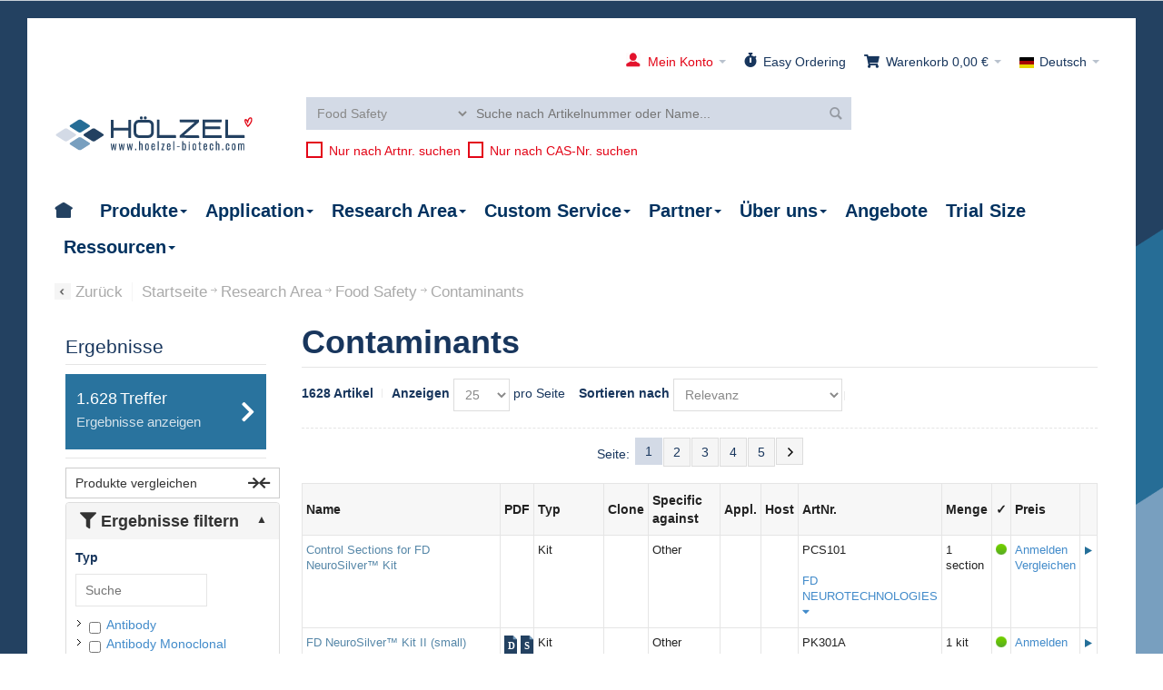

--- FILE ---
content_type: text/html; charset=UTF-8
request_url: https://www.hoelzel-biotech.com/de/research-area/food-safety/contaminants.html
body_size: 50074
content:
<!DOCTYPE html PUBLIC "-//W3C//DTD XHTML 1.0 Strict//EN" "http://www.w3.org/TR/xhtml1/DTD/xhtml1-strict.dtd">
<html xmlns="http://www.w3.org/1999/xhtml" xml:lang="de" lang="de">
<head>

<meta http-equiv="Content-Type" content="text/html; charset=utf-8" />

<title>Contaminants</title>
	<meta name="viewport" content="width=device-width, initial-scale=1" />

<meta name="description" content="Contaminants" />
<meta name="keywords" content="Contaminants" />
<meta name="robots" content="INDEX,FOLLOW" />
<meta name="googlebot" content="INDEX,FOLLOW">
<meta name="revisit-after" content="7 days">
<link rel="icon" href="https://www.hoelzel-biotech.com/media/favicon/default/favicon-96x96px.png" type="image/x-icon" />
<link rel="shortcut icon" href="https://www.hoelzel-biotech.com/media/favicon/default/favicon-96x96px.png" type="image/x-icon" />

<!--[if lt IE 7]>
<script type="text/javascript">
//<![CDATA[
    var BLANK_URL = 'https://www.hoelzel-biotech.com/js/blank.html';
    var BLANK_IMG = 'https://www.hoelzel-biotech.com/js/spacer.gif';
//]]>
</script>
<![endif]-->

<link rel="stylesheet" type="text/css" href="https://www.hoelzel-biotech.com/skin/frontend/ultimo/default/css/styles.1768566340.css" media="all" />
<link rel="stylesheet" type="text/css" href="https://www.hoelzel-biotech.com/skin/frontend/base/default/css/widgets.1768566352.css" media="all" />
<link rel="stylesheet" type="text/css" href="https://www.hoelzel-biotech.com/skin/frontend/ultimo/default/css/infortis/_shared/itemslider.1768566340.css" media="all" />
<link rel="stylesheet" type="text/css" href="https://www.hoelzel-biotech.com/skin/frontend/ultimo/default/css/infortis/_shared/generic-nav.1768566340.css" media="all" />
<link rel="stylesheet" type="text/css" href="https://www.hoelzel-biotech.com/skin/frontend/ultimo/default/css/infortis/brands/brands.1768566340.css" media="all" />
<link rel="stylesheet" type="text/css" href="https://www.hoelzel-biotech.com/skin/frontend/ultimo/default/css/infortis/ultra-slideshow/ultra-slideshow.1768566340.css" media="all" />
<link rel="stylesheet" type="text/css" href="https://www.hoelzel-biotech.com/skin/frontend/ultimo/default/css/infortis/_shared/itemgrid.1768566340.css" media="all" />
<link rel="stylesheet" type="text/css" href="https://www.hoelzel-biotech.com/skin/frontend/ultimo/default/css/infortis/_shared/accordion.1768566340.css" media="all" />
<link rel="stylesheet" type="text/css" href="https://www.hoelzel-biotech.com/skin/frontend/ultimo/default/css/stock_indicator.1768566340.css" media="all" />
<link rel="stylesheet" type="text/css" href="https://www.hoelzel-biotech.com/skin/frontend/ultimo/default/css/symmetrics/tweaksgerman.1768566340.css" media="all" />
<link rel="stylesheet" type="text/css" href="https://www.hoelzel-biotech.com/skin/frontend/ultimo/default/css/styles-infortis.1768566340.css" media="all" />
<link rel="stylesheet" type="text/css" href="https://www.hoelzel-biotech.com/skin/frontend/ultimo/custom/css/bootstrap.min.1768566340.css" media="all" />
<link rel="stylesheet" type="text/css" href="https://www.hoelzel-biotech.com/skin/frontend/ultimo/default/css/infortis/_shared/generic-cck.1768566340.css" media="all" />
<link rel="stylesheet" type="text/css" href="https://www.hoelzel-biotech.com/skin/frontend/ultimo/default/css/infortis/_shared/dropdown.1768566340.css" media="all" />
<link rel="stylesheet" type="text/css" href="https://www.hoelzel-biotech.com/skin/frontend/ultimo/default/css/infortis/_shared/icons.1768566340.css" media="all" />
<link rel="stylesheet" type="text/css" href="https://www.hoelzel-biotech.com/skin/frontend/ultimo/default/css/infortis/_shared/tabs.1768566340.css" media="all" />
<link rel="stylesheet" type="text/css" href="https://www.hoelzel-biotech.com/skin/frontend/ultimo/custom/font-oswald/Oswald.1768566340.css" media="all" />
<link rel="stylesheet" type="text/css" href="https://www.hoelzel-biotech.com/skin/frontend/ultimo/default/css/icons-theme.1768566340.css" media="all" />
<link rel="stylesheet" type="text/css" href="https://www.hoelzel-biotech.com/skin/frontend/ultimo/custom/css/icons-social.1768566340.css" media="all" />
<link rel="stylesheet" type="text/css" href="https://www.hoelzel-biotech.com/skin/frontend/ultimo/custom/fontawesome/css/fontawesome-all.min.1768566340.css" media="all" />
<link rel="stylesheet" type="text/css" href="https://www.hoelzel-biotech.com/skin/frontend/ultimo/custom/bootstrap-icons/font/bootstrap-icons.1768566340.css" media="all" />
<link rel="stylesheet" type="text/css" href="https://www.hoelzel-biotech.com/skin/frontend/ultimo/default/css/common.1768566340.css" media="all" />
<link rel="stylesheet" type="text/css" href="https://www.hoelzel-biotech.com/skin/frontend/ultimo/custom/css/_config/design_de.1768566340.css" media="all" />
<link rel="stylesheet" type="text/css" href="https://www.hoelzel-biotech.com/skin/frontend/ultimo/default/css/override-components.1768566340.css" media="all" />
<link rel="stylesheet" type="text/css" href="https://www.hoelzel-biotech.com/skin/frontend/ultimo/default/css/override-modules.1768566340.css" media="all" />
<link rel="stylesheet" type="text/css" href="https://www.hoelzel-biotech.com/skin/frontend/ultimo/custom/css/override-theme.1768566340.css" media="all" />
<link rel="stylesheet" type="text/css" href="https://www.hoelzel-biotech.com/skin/frontend/ultimo/default/css/infortis/_shared/grid12.1768566340.css" media="all" />
<link rel="stylesheet" type="text/css" href="https://www.hoelzel-biotech.com/skin/frontend/ultimo/custom/css/_config/grid_de.1768566340.css" media="all" />
<link rel="stylesheet" type="text/css" href="https://www.hoelzel-biotech.com/skin/frontend/ultimo/custom/css/_config/layout_de.1768566340.css" media="all" />
<link rel="stylesheet" type="text/css" href="https://www.hoelzel-biotech.com/skin/frontend/ultimo/custom/js/jquery-ui-1.11.4/jquery-ui.min.1768566340.css" media="all" />
<link rel="stylesheet" type="text/css" href="https://www.hoelzel-biotech.com/skin/frontend/ultimo/custom/css/custom.1768566340.css" media="all" />
<link rel="stylesheet" type="text/css" href="https://www.hoelzel-biotech.com/skin/frontend/ultimo/custom/css/custom-responsive.1768566340.css" media="all" />
<link rel="stylesheet" type="text/css" href="https://www.hoelzel-biotech.com/skin/frontend/base/default/hoelzel/biotechsite/styles/css/common.1768566340.css" media="all" />
<link rel="stylesheet" type="text/css" href="https://www.hoelzel-biotech.com/skin/frontend/base/default/hoelzel/biotechsite/lib/owlcarousel/assets/owl.carousel.1768566340.css" media="all" />
<link rel="stylesheet" type="text/css" href="https://www.hoelzel-biotech.com/skin/frontend/base/default/hoelzel/biotechsite/lib/owlcarousel/assets/owl.theme.default.1768566340.css" media="all" />
<link rel="stylesheet" type="text/css" href="https://www.hoelzel-biotech.com/skin/frontend/ultimo/default/css/print.1768566340.css" media="print" />
<script type="text/javascript" src="https://www.hoelzel-biotech.com/js/prototype/prototype.1768566353.js"></script>
<script type="text/javascript" src="https://www.hoelzel-biotech.com/js/lib/ccard.1768566352.js"></script>
<script type="text/javascript" src="https://www.hoelzel-biotech.com/js/prototype/validation.1768566353.js"></script>
<script type="text/javascript" src="https://www.hoelzel-biotech.com/js/scriptaculous/builder.1768566352.js"></script>
<script type="text/javascript" src="https://www.hoelzel-biotech.com/js/scriptaculous/effects.1768566352.js"></script>
<script type="text/javascript" src="https://www.hoelzel-biotech.com/js/scriptaculous/dragdrop.1768566352.js"></script>
<script type="text/javascript" src="https://www.hoelzel-biotech.com/js/scriptaculous/controls.1768566352.js"></script>
<script type="text/javascript" src="https://www.hoelzel-biotech.com/js/scriptaculous/slider.1768566352.js"></script>
<script type="text/javascript" src="https://www.hoelzel-biotech.com/js/varien/js.1768566352.js"></script>
<script type="text/javascript" src="https://www.hoelzel-biotech.com/js/varien/form.1768566352.js"></script>
<script type="text/javascript" src="https://www.hoelzel-biotech.com/js/varien/menu.1768566352.js"></script>
<script type="text/javascript" src="https://www.hoelzel-biotech.com/js/mage/translate.1768566352.js"></script>
<script type="text/javascript" src="https://www.hoelzel-biotech.com/js/mage/cookies.1768566352.js"></script>
<script type="text/javascript" src="https://www.hoelzel-biotech.com/js/infortis/jquery/jquery-1.7.2.min.1768566340.js"></script>
<script type="text/javascript" src="https://www.hoelzel-biotech.com/js/infortis/jquery/jquery-noconflict.1768566340.js"></script>
<script type="text/javascript" src="https://www.hoelzel-biotech.com/js/infortis/jquery/plugins/jquery.owlcarousel.min.1768566340.js"></script>
<script type="text/javascript" src="https://www.hoelzel-biotech.com/js/infortis/jquery/plugins/jquery.easing.min.1768566340.js"></script>
<script type="text/javascript" src="https://www.hoelzel-biotech.com/js/infortis/jquery/plugins/jquery.accordion.min.1768566340.js"></script>
<script type="text/javascript" src="https://www.hoelzel-biotech.com/js/infortis/jquery/plugins/jquery.tabs.min.1768566340.js"></script>
<script type="text/javascript" src="https://www.hoelzel-biotech.com/js/infortis/jquery/plugins/jquery.ba-throttle-debounce.min.1768566340.js"></script>
<script type="text/javascript" src="https://www.hoelzel-biotech.com/js/infortis/jquery/plugins/jquery.flexslider.min.1768566340.js"></script>
<script type="text/javascript" src="https://www.hoelzel-biotech.com/skin/frontend/base/default/hoelzel/biotechsite/lib/owlcarousel/owl.carousel.1768566340.js"></script>
<script type="text/javascript" src="https://www.hoelzel-biotech.com/skin/frontend/ultimo/custom/js/jquery-ui-1.11.4/jquery-ui.min.1768566340.js"></script>
<script type="text/javascript" src="https://www.hoelzel-biotech.com/skin/frontend/ultimo/custom/js/OffsetAnchor.1768566340.js"></script>
<script type="text/javascript" src="https://www.hoelzel-biotech.com/skin/frontend/ultimo/custom/js/main.1768566340.js"></script>
<script type="text/javascript" src="https://www.hoelzel-biotech.com/skin/frontend/ultimo/custom/js/bootstrap.min.1768566340.js"></script>
<script type="text/javascript" src="https://www.hoelzel-biotech.com/skin/frontend/ultimo/custom/js/Readmore.js/readmore.min.1768566340.js"></script>
<link href="https://www.hoelzel-biotech.com/de/rss/catalog/new/store_id/1/" title="Neue Produkte" rel="alternate" type="application/rss+xml" />
<link rel="canonical" href="https://www.hoelzel-biotech.com/de/research-area/food-safety/contaminants" />
<!--[if IE]>
<link rel="stylesheet" type="text/css" href="https://www.hoelzel-biotech.com/skin/frontend/ultimo/default/css/styles-ie.1768566340.css" media="all" />
<![endif]-->
<!--[if lte IE 7]>
<link rel="stylesheet" type="text/css" href="https://www.hoelzel-biotech.com/skin/frontend/ultimo/default/css/styles-ie7.1768566340.css" media="all" />
<![endif]-->
<!--[if lte IE 8]>
<link rel="stylesheet" type="text/css" href="https://www.hoelzel-biotech.com/skin/frontend/ultimo/default/css/styles-ie8.1768566340.css" media="all" />
<![endif]-->
<script type="text/javascript">
//<![CDATA[
var infortisTheme = {}; infortisTheme.responsive = true; infortisTheme.maxBreak = 1280;
//]]>
</script><script src="https://5f3c395.ccm19.de/app/public/ccm19.js?apiKey=3536dc6e7e4e6019c28f25a3e5c12592ed494932494aca4b&amp;domain=2fe221a&amp;lang=de_DE" referrerpolicy="origin"></script>
<script type="text/javascript">
//<![CDATA[
Mage.Cookies.path     = '/';
Mage.Cookies.domain   = '.www.hoelzel-biotech.com';
//]]>
</script>

    <script>
        //<![CDATA[
        optionalZipCountries = ["IE","PA","HK","MO"];
        //]]>
    </script>
        
    
        <!-- BEGIN GOOGLE ANALYTICS CODEs -->
        <script type="text/javascript">
        //<![CDATA[
            var _gaq = _gaq || [];
                        
            (function() {
                var ga = document.createElement('script'); ga.type = 'text/javascript'; ga.async = true;
                ga.src = ('https:' == document.location.protocol ? 'https://ssl' : 'http://www') + '.google-analytics.com/ga.js';
                var s = document.getElementsByTagName('script')[0]; s.parentNode.insertBefore(ga, s);
            })();

        //]]>
        </script>
        <!-- END GOOGLE ANALYTICS CODE -->

    
<script type="text/javascript">
//<![CDATA[
var MRG_REGION_ALLOWED = false;
//]]>
</script>

<!-- Google Tag Manager -->
<script>(function(w,d,s,l,i){w[l]=w[l]||[];w[l].push({'gtm.start':
new Date().getTime(),event:'gtm.js'});var f=d.getElementsByTagName(s)[0],
j=d.createElement(s),dl=l!='dataLayer'?'&l='+l:'';j.async=true;j.src=
'https://www.googletagmanager.com/gtm.js?id='+i+dl;f.parentNode.insertBefore(j,f);
})(window,document,'script','dataLayer','GTM-PLD8H9B');</script>
<!-- End Google Tag Manager --><script>
    var solrCountUrl = '';
    var solrAutoCompleteUrl = '';
    document.addEventListener('DOMContentLoaded', function(){
        function removeQueryString(url) {
            if (url.indexOf("?") > 0) {
                return url.substring(0, url.indexOf("?"));
            }
            return url;
        }
        solrCountUrl = removeQueryString("https:\/\/www.hoelzel-biotech.com\/de\/hoelzel\/solr\/count\/");
        solrAutoCompleteUrl = removeQueryString("https:\/\/www.hoelzel-biotech.com\/de\/hoelzel\/solr\/autocomplete\/");
    })
    // URLs may come with SID parameter attached 
</script><style type="text/css">
								</style><script type="text/javascript">//<![CDATA[
        var Translator = new Translate({"HTML tags are not allowed":"HTML-Tags sind nicht erlaubt","Please select an option.":"Bitte w\u00e4hlen Sie eine Option aus.","This is a required field.":"Dies ist ein Pflichtfeld.","Please enter a valid number in this field.":"Bitte geben Sie eine g\u00fcltige Nummer in dieses Feld ein.","The value is not within the specified range.":"Der Wert ist nicht innerhalb des erlaubten Bereichs.","Please use numbers only in this field. Please avoid spaces or other characters such as dots or commas.":"Bitte nur Ziffern in diesem Feld verwenden. Vermeiden Sie Leerzeichen oder andere Zeichen au\u00dfer Punkt oder Komma.","Please use letters only (a-z or A-Z) in this field.":"Bitte nur Buchstaben (a-z oder A-Z) in diesem Feld verwenden.","Please use only letters (a-z), numbers (0-9) or underscore(_) in this field, first character should be a letter.":"Bitte nur Buchstaben (a-z), Ziffern (0-9) oder Unterstriche (_) in diesem Feld verwenden, das erste Zeichen muss ein Buchstabe sein.","Please use only letters (a-z or A-Z) or numbers (0-9) only in this field. No spaces or other characters are allowed.":"Bitte nur Buchstaben (a-z oder A-Z) oder Ziffern (0-9) in diesem Feld verwenden. Leerzeichen oder andere Zeichen sind nicht erlaubt.","Please use only letters (a-z or A-Z) or numbers (0-9) or spaces and # only in this field.":"Bitte nur Buchstaben (a-z oder A-Z), Ziffern (0-9), Leerzeichen oder # f\u00fcr dieses Feld verwenden.","Please enter a valid phone number. For example (123) 456-7890 or 123-456-7890.":"Bitte geben Sie eine g\u00fcltige Telefonnummer ein. Zum Beispiel (123) 456-7890 oder 123-456-7890.","Please enter a valid fax number. For example (123) 456-7890 or 123-456-7890.":"Bitte tragen Sie eine g\u00fcltige Faxnummer ein. Zum Beispiel (123) 456-7890 oder 123-456-7890.","Please enter a valid date.":"Bitte geben Sie ein g\u00fcltiges Datum an.","The From Date value should be less than or equal to the To Date value.":"Das Startdatum sollte vor dem oder am Enddatum liegen.","Please enter a valid email address. For example johndoe@domain.com.":"Bitte geben Sie eine g\u00fcltige E-Mail-Adresse ein. Zum Beispiel johndoe@domain.de.","Please use only visible characters and spaces.":"Bitte nur sichtbare Zeichen verwenden.","Please make sure your passwords match.":"Bitte stellen Sie sicher, dass Ihre Kennw\u00f6rter \u00fcbereinstimmen.","Please enter a valid URL. Protocol is required (http:\/\/, https:\/\/ or ftp:\/\/)":"Bitte geben Sie eine g\u00fcltige URL ein. M\u00f6gliche Protokolle (http:\/\/, https:\/\/ or ftp:\/\/)","Please enter a valid URL. For example http:\/\/www.example.com or www.example.com":"Bitte geben Sie eine g\u00fcltige URL ein. Zum Beispiel http:\/\/www.beispiel.de oder www.beispiel.de","Please enter a valid URL Key. For example \"example-page\", \"example-page.html\" or \"anotherlevel\/example-page\".":"Bitte geben Sie einen g\u00fcltigen URL-Bezeichner ein. Zum Beispiel \"beispiel-seite\", \"beispiel-seite.html\" or \"unterverzeichnis\/beispiel-seite\".","Please enter a valid XML-identifier. For example something_1, block5, id-4.":"Bitte geben Sie einen g\u00fcltigen XML-Identifizierer an. Zum Beispiel irgendetwas_1, block5, id-4.","Please enter a valid social security number. For example 123-45-6789.":"Bitte geben Sie eine g\u00fcltige Sozialversicherungsnummer ein. Zum Beispiel 123-45-6789.","Please enter a valid zip code. For example 90602 or 90602-1234.":"Bitte geben Sie eine g\u00fcltige Postleitzahl ein. Zum Beispiel 21335.","Please enter a valid zip code.":"Bitte geben Sie eine g\u00fcltige Postleitzahl ein.","Please use this date format: dd\/mm\/yyyy. For example 17\/03\/2006 for the 17th of March, 2006.":"Bitte verwenden Sie dieses Datumsformat: TT\/MM\/JJJJ. Zum Beispiel: 17.03.2006 f\u00fcr den 17. M\u00e4rz 2006.","Please enter a valid $ amount. For example $100.00.":"Bitte geben Sie einen g\u00fcltigen Betrag ein. Zum Beispiel 100,00 \u20ac.","Please select one of the above options.":"Bitte w\u00e4hlen Sie eine der oberen Optionen.","Please select one of the options.":"Bitte w\u00e4hlen Sie eine der Optionen.","Please select State\/Province.":"Bitte w\u00e4hlen Sie ein Bundesland\/Kanton.","Please enter a number greater than 0 in this field.":"Bitte geben Sie eine Zahl gr\u00f6\u00dfer als 0 in dieses Feld ein.","Please enter a number 0 or greater in this field.":"Bitte geben Sie eine Zahl gr\u00f6\u00dfer gleich 0 ein.","Please enter a valid credit card number.":"Bitte geben Sie eine g\u00fcltige Kreditkartennummer an.","Credit card number does not match credit card type.":"Die Kreditkarten-Nummer entspricht nicht den Kreditkartentyp.","Card type does not match credit card number.":"Der Kartentyp entspricht nicht der Kreditkartennummer.","Incorrect credit card expiration date.":"Falsches Kreditkarten-Ablaufdatum.","Please enter a valid credit card verification number.":"Bitte geben Sie eine g\u00fcltige Kartenpr\u00fcfnummer ein.","Please use only letters (a-z or A-Z), numbers (0-9) or underscore(_) in this field, first character should be a letter.":"Bitte nur Buchstaben (a-z oder A-Z), Ziffern (0-9) oder Unterstriche (_) in diesem Feld verwenden, das erste Zeichen muss ein Buchstabe sein.","Please input a valid CSS-length. For example 100px or 77pt or 20em or .5ex or 50%.":"Bitte geben Sie eine g\u00fcltige CSS-L\u00e4nge an. Beispielsweise 100px, 77pt, 20em, .5ex oder 50%.","Text length does not satisfy specified text range.":"Textl\u00e4nge ist nicht korrekt.","Please enter a number lower than 100.":"Bitte tragen Sie keine Zahl gr\u00f6\u00dfer\/gleich 100 in dieses Feld ein.","Please select a file":"Bitte w\u00e4hlen Sie eine Datei","Please enter issue number or start date for switch\/solo card type.":"Bitte geben Sie Ausgabenummer oder Startdatum f\u00fcr Switch- \/ Solo-Kartentyp ein.","Please wait, loading...":"Bitte warten, wird geladen \u2026","This date is a required value.":"Das Datum ist eine ben\u00f6tigte Angabe.","Please enter a valid day (1-%d).":"Bitte geben Sie einen g\u00fcltigen Tag (1-%d) an.","Please enter a valid month (1-12).":"Bitte geben Sie eine g\u00fcltige Monatszahl an (1-12).","Please enter a valid year (1900-%d).":"Bitte geben Sie ein g\u00fcltiges Jahr (1900-%d) an.","Please enter a valid full date":"Bitte geben Sie ein vollst\u00e4ndiges, g\u00fcltiges Datum an","Please enter a valid date between %s and %s":"Bitte geben Sie ein g\u00fcltiges Datum zwischen dem %s und %s an","Please enter a valid date equal to or greater than %s":"Bitte geben Sie ein g\u00fcltiges Datum am oder nach dem %s an","Please enter a valid date less than or equal to %s":"Bitte geben Sie ein g\u00fcltiges Datum am oder vor dem %s an","Add Products":"Artikel hinzuf\u00fcgen","Complete":"Vollst\u00e4ndig","Please choose to register or to checkout as a guest":"Bitte registrieren Sie sich, oder gehen Sie als Gast zur Kasse","Your order cannot be completed at this time as there is no shipping methods available for it. Please make necessary changes in your shipping address.":"Ihre Bestellung kann momentan nicht abgeschlossen werden, da keine Versandarten daf\u00fcr verf\u00fcgbar sind.","Please specify shipping method.":"Bitte w\u00e4hlen Sie die Versandart.","Your order cannot be completed at this time as there is no payment methods available for it.":"Ihre Bestellung kann momentan nicht abgeschlossen werden, da keine Bezahlmethoden daf\u00fcr verf\u00fcgbar sind.","Please specify payment method.":"Bitte w\u00e4hlen Sie aus, wie Sie bezahlen m\u00f6chten.","Add to Cart":"In den Warenkorb","In Stock":"Auf Lager","Out of Stock":"Nicht auf Lager"});
        //]]></script><!-- Google tag (gtag.js) -->
<script async src="https://www.googletagmanager.com/gtag/js?id=AW-856045109"></script>
<script>
  window.dataLayer = window.dataLayer || [];
  function gtag(){dataLayer.push(arguments);}
  gtag('js', new Date());

  gtag('config', 'AW-856045109');
</script>
<!--
<script type="text/javascript">
    window.cookieconsent_options = {
    	"message":"Cookies ermöglichen die bestmögliche Bereitstellung unserer Dienste. Durch die Nutzung dieser Website erklären Sie sich damit einverstanden, dass wir Cookies verwenden.",
    	"dismiss":"OK",
    	"learnMore":"Weitere Infos",
    	"link":"https://www.hoelzel-biotech.com/de/datenschutz/",
			"theme":"light-top"
		};
</script>
-->

<!-- footer logos 2025 (data protection, colonian heart -->
<style>
.footer-logos .first, .footer-logos .second {
  display: block;
  text-align: center;
}
@media (min-width: 992px) {
  .footer-logos {
    display: flex;
    width: 100%;
  }
  .footer-logos .first, .footer-logos .second {
    flex: 0 0 auto;
  }
  .footer-logos .first img, .footer-logos .second img {
    height: 184px;;
    width: auto;
  }
  .footer-logos .first {
    width: 80%;
    text-align: right;
  }
  .footer-logos .second {
    width: 20%;
  }
}
</style>



</head>
<body class="store_de catalog-category-view biotechsite categorypath-research-area-food-safety-contaminants category-contaminants ">
<!-- Google Tag Manager (noscript) -->
<noscript><iframe src="https://www.googletagmanager.com/ns.html?id=GTM-PLD8H9B"
height="0" width="0" style="display:none;visibility:hidden"></iframe></noscript>
<!-- End Google Tag Manager (noscript) -->
 <div id="root-wrapper">
<div class="wrapper">
        <noscript>
        <div class="global-site-notice noscript">
            <div class="notice-inner">
                <p>
                    <strong>JavaScript scheint in Ihrem Browser deaktiviert zu sein.</strong><br />
                    Sie müssen JavaScript in Ihrem Browser aktivieren, um alle Funktionen in diesem Shop nutzen zu können.                </p>
            </div>
        </div>
    </noscript>
    <div class="page">
        <div class="header-container" id="top">
    <div class="header-container2">
        <div class="header-container3">

            <div class="header-top-container">
                <div class="header-top header container clearer show-bg">
                    <div class="grid-full">

                                                
                        
                                                    
    <div class="dropdown lang-switcher item item-right">
        <div class="dropdown-toggle cover">
            <div>
                <div class="label dropdown-icon flag"
                     style="background-image:url(https://www.hoelzel-biotech.com/skin/frontend/ultimo/default/images/flags/de.png)">&nbsp;</div>
                    <div class="value">Deutsch</div>
                <span class="caret">&nbsp;</span>
            </div>
        </div>
    <ul class="dropdown-menu left-hand"><li class="current"><span class="label dropdown-icon" style="background-image:url(https://www.hoelzel-biotech.com/skin/frontend/ultimo/default/images/flags/de.png);">&nbsp;</span>Deutsch</li><li><a href="https://www.hoelzel-biotech.com/en/research-area/food-safety/contaminants"><span class="label dropdown-icon" style="background-image:url(https://www.hoelzel-biotech.com/skin/frontend/ultimo/default/images/flags/en.png);">&nbsp;</span>English</a></li></ul>    </div>

                        
<div id="mini-cart" class="dropdown is-empty">

    <div class="dropdown-toggle cover" title="Sie haben keine Artikel in Ihrem Warenkorb.">
    <div class="feature-icon-hover">
        <i class="icon fa fa-shopping-cart"></i>
    	<!--span class="first close-to-text icon i-cart force-no-bg-color">&nbsp;</span -->
        <div class="hide-below-960">Warenkorb</div>
		        	<div class="empty"><span class="price">0,00 €</span></div>
                <span class="caret">&nbsp;</span>

	</div> <!-- end: dropdown-toggle > div -->
    </div> <!-- end: dropdown-toggle -->

            	<div class="dropdown-menu left-hand block">
        	<div class="block-content-inner">

				                <div class="empty">Sie haben keine Artikel in Ihrem Warenkorb.</div>

            </div> <!-- end: block-content-inner -->
		</div> <!-- end: dropdown-menu -->
    
</div> <!-- end: mini-cart -->

<script src ="/skin/frontend/base/default/hoelzel/biotechsite/js/MovingMarker.js"></script>
<script src ="/skin/frontend/base/default/hoelzel/biotechsite/js/MiniCartMarker.js"></script>
<script>
    jQuery(function() {
       const miniCartMarker = new MiniCartMarker();
       miniCartMarker.init();
    });
</script>                        <div class="item item-right" id="easy-ordering-header-link">
    <a href="https://www.hoelzel-biotech.com/de/easy-ordering/" >
        <i title="Easy Ordering" class="icon fa fa-stopwatch"></i>
        <span class="hide-below-960">Easy Ordering</span>
    </a>
</div>                        <!-- start: login / register -->
<div class="item item-right" id="user-account">
            <div class="dropdown">
            <div class="dropdown-toggle cover">
                <div class="feature-icon-hover welcome-msg"><img class="profile" src="https://www.hoelzel-biotech.com/skin/frontend/ultimo/custom/images/img/ic-account.png" title="Mein Konto" /><span class="hide-below-960">Mein Konto</span>
                    <span class="caret">&nbsp;</span>
                </div>
            </div>
            <div class="dropdown-menu left-hand not-logged-in">
                <h4 class="margin-top-0 text-center">ANMELDEN &amp; VORTEILE SICHERN</h4>

<ul class="margin-bottom-20 margin-top-20" style="font-size: 16px;">
<!--<li style="margin-bottom: 0.5em; text-indent: -1.5em;  padding-left: 1.5em;"><img class="icon-image margin-25 size-125 v-bottom" src="https://www.hoelzel-biotech.com/media/wysiwyg/icon/login/prozent.svg" alt="" /><strong>5% Rabatt</strong> auf jede Online-Bestellung</li>-->
<li style="margin-bottom: 0.5em; text-indent: -1.5em;  padding-left: 1.5em;"><img class="icon-image margin-25 size-125 v-bottom" src="https://www.hoelzel-biotech.com/media/wysiwyg/icon/login/preis2.svg" alt="" /><strong>Preise &amp; Rabatte</strong>  einsehen</li>
<li style="margin-bottom: 0.5em; text-indent: -1.5em;  padding-left: 1.5em;"><img class="icon-image margin-25 size-125 v-bottom" src="https://www.hoelzel-biotech.com/media/wysiwyg/icon/login/geschenk2.svg" alt="" /><strong>Geschenke</strong> sichern</li>
<li style="margin-bottom: 0.5em;text-indent: -1.5em;  padding-left: 1.5em;"><img class="icon-image margin-25 size-125 v-bottom" src="https://www.hoelzel-biotech.com/media/wysiwyg/icon/login/angebot2.svg" alt="" /><strong>Angebote</strong> anfragen &amp; online annehmen</li>
</ul>                <a class="btn btn-primary btn-block " href="https://www.hoelzel-biotech.com/de/customer/account/login/">JETZT ANMELDEN</a>
                <small>Noch nicht registriert? <a href="https://www.hoelzel-biotech.com/de/customer/account/login/">Konto hier erstellen!</a></small>
            </div>
                    </div>
    </div>
<!-- end: login / register -->
                        
                    </div> <!-- end: grid-full -->
                                    </div> <!-- end: header-top -->

            <div class="header-primary-container">
                <div class="header-primary header responsive-fixable container show-bg">
                    <div class="grid-full">

                        <div class="header-main v-grid-container">
                            <div class="logo-wrapper v-grid grid12-3">
                                                                    <a href="https://www.hoelzel-biotech.com/de/" title="Hölzel Diagnostika" class="logo"><strong>Hölzel Diagnostika</strong><img src="https://www.hoelzel-biotech.com/skin/frontend/ultimo/custom/images/logo.png" alt="Hölzel Diagnostika" /></a>
                                                            </div>

                            
                            <div class="user-menu clearer v-grid grid12-9">

                                
                                


                                
                                
                                                                    
                                                                  <div id="quick-compare" class="quick-compare fixed is-empty">
    <div id="compare-title">Vergleich</div>
    </div>
                                                                <div class="line-break-after"></div>
                                                                    <div class="search-wrapper-p2  search-wrapper search-wrapper-mobile"><script type="application/ld+json">
    {
    "@context": "http://schema.org",
    "@type": "WebSite",
    "url": "https://www.hoelzel-biotech.com/de/",
    "potentialAction": {
    "@type": "SearchAction",
    "target": "https://www.hoelzel-biotech.com/de/catalogsearch/result/?q={search_term_string}",
    "query-input": "required name=search_term_string"
    }
    }
</script>
<form id="search_mini_form" action="https://www.hoelzel-biotech.com/de/catalogsearch/result/" method="get">
    <div class="form-search">
        <label for="search">Suche:</label>
        <div id="mini-search-text-wrap">
            <input placeholder="Suche nach Artikelnummer oder Name..." id="search" type="text" name="q" value="" class="input-text" maxlength="128" />
            <div id="search_autocomplete" class="search-autocomplete"></div>
        </div>
                <select id="search-category" name="category">
            <option value="3" >Alle Kategorien</option>
                                                                                                <optgroup label="Application">
                                                <option value="9646" >Bioassay</option>
                                                                                                                        <option value="9218" >Blocking</option>
                                                                                                                        <option value="9416" >CHiP</option>
                                                                                                                        <option value="9544" >CLIA</option>
                                                                                                                        <option value="9651" >Cell Culture</option>
                                                                                                                        <option value="9603" >Dot Blot</option>
                                                                                                                        <option value="9208" >ELISA</option>
                                                                                                                        <option value="9649" >Electron Microscopy</option>
                                                                                                                        <option value="9204" >Flow Cytometry</option>
                                                                                                                        <option value="9805" >Functional Assay</option>
                                                                                                                        <option value="9650" >Functional Assays</option>
                                                                                                                        <option value="9654" >HPLC</option>
                                                                                                                        <option value="10281" >Immunizatio</option>
                                                                                                                        <option value="9518" >Immunization</option>
                                                                                                                        <option value="9359" >Immunoassay</option>
                                                                                                                        <option value="9494" >Immunoblot</option>
                                                                                                                        <option value="9616" >Immunochemistry</option>
                                                                                                                        <option value="9210" >Immunocytochemistry</option>
                                                                                                                        <option value="9209" >Immunofluorescence</option>
                                                                                                                        <option value="9205" >Immunohistochemistry</option>
                                                                                                                        <option value="10306" >Immunoprecipitatio</option>
                                                                                                                        <option value="9206" >Immunoprecipitation</option>
                                                                                                                        <option value="9495" >Immunostaining</option>
                                                                                                                        <option value="9149" >In Vivo</option>
                                                                                                                        <option value="9748" >Lateral Flow</option>
                                                                                                                        <option value="9313" >Mass-Spec</option>
                                                                                                                        <option value="9977" >Nephelometry</option>
                                                                                                                        <option value="10241" >Neutralizatio</option>
                                                                                                                        <option value="9711" >Neutralization</option>
                                                                                                                        <option value="9512" >PCR</option>
                                                                                                                        <option value="10279" >Protein Purificatio</option>
                                                                                                                        <option value="9509" >Protein Purification</option>
                                                                                                                        <option value="10173" >Protein Purification &amp; - Analysis</option>
                                                                                                                        <option value="9831" >Proximity Ligation Analysis</option>
                                                                                                                        <option value="9832" >RNAi</option>
                                                                                                                        <option value="9262" >SDS-PAGE</option>
                                                                                                                        <option value="9207" >Western Blot</option>
                                                                                                                                                    </optgroup>
                                                <optgroup label="Research Area">
                                                <option value="8913" >Assisted reproductive technologies</option>
                                                                                                                        <option value="9267" >Cardiovascular Research</option>
                                                                                                                        <option value="9180" >Cell Biology</option>
                                                                                                                        <option value="8770" selected="selected">Food Safety</option>
                                                                                                                        <option value="9086" >Infectious Diseases</option>
                                                                                                                        <option value="8796" >Metabolism</option>
                                                                                                                        <option value="8793" >Neuroscience</option>
                                                                                                                        <option value="8693" >Oncology</option>
                                                                                                                                                    </optgroup>
                                                <optgroup label="Trial Size">
                                                <option value="9947" >Trial Size</option>
                                                                        </optgroup>
        </select>
        <div class="checkbox no-padding">
            <label for="search_field_sku" class="hoelzel-cb cb-left cb-red">Nur nach Artnr. suchen            <input  id="search_field_sku" type="radio" name="search_field" value="sku"/>
            <span class="checkmark"></span>
            </label>
            
            <label for="search_field_cas" class="hoelzel-cb cb-left cb-red">Nur nach CAS-Nr. suchen            <input  id="search_field_cas" type="radio" name="search_field" value="cas_t"/>
            <span class="checkmark"></span>
            </label>
        </div>
        <script>
            function makeRadioToggle(name) {
                let rdios = document.querySelectorAll('input[type="radio"][name="' + name +'"]');
                rdios.forEach(rdio => {
                    let label = rdio.closest('label');
                    label.addEventListener('click', e => {
                        e.preventDefault();
                        e.stopPropagation();
                        rdio.checked = !rdio.checked;
                    });
                });
             }
            makeRadioToggle('search_field');
        </script>
                                <input type="hidden" name="nonDirectMatch" value="true" />
                <button type="submit" title="Suche" class="button"><span><span>Suche</span></span></button>

        <script type="text/javascript">
            var searchForm = null;
            function initSearchAutocomplete()
            {
                searchForm = new Varien.searchForm('search_mini_form', 'search', '');
                searchForm.initAutocomplete(autocompleteAjaxUrl(), 'search_autocomplete');
            }

            function autocompleteAjaxUrl() {
                var catId = jQuery('#search-category').val();
                var result = solrAutoCompleteUrl + '?c=' + catId;
                var searchField = selectedSearchField();
                if (searchField) {
                    result += '&search_field=' + encodeURIComponent(searchField);
                }
                return result;
            }

            function showAutocomplete()
            {
                var elem = jQuery('#search');
                if (elem.val() !== '') {
                    jQuery.ajax({
                        url: autocompleteAjaxUrl(),
                        data: {q: elem.val()},
                        success: function (data) {
                            jQuery('#search_autocomplete').html(data).css({
                                top: '36px',
                                position: 'absolute',
                                width: '220px'
                            }).fadeIn('fast');
                        }
                    });
                }
            }

            jQuery('#search').click(function () {
                initSearchAutocomplete();
                showAutocomplete();
            });
            //<![CDATA[
            /*
             var searchForm = new Varien.searchForm('search_mini_form', 'search', 'Suche nach Artikelnummer oder Name...');
             searchForm.initAutocomplete('http://www.hoelzel-biotech.com/ac.php?s=de&c=9365', 'search_autocomplete');
             jQuery('#search').click(function() {
             var elem = jQuery(this);
             if(elem.val() != '') {
             jQuery.ajax({
             url: 'http://www.hoelzel-biotech.com/ac.php?s=de&c=9365',
             data:{q:elem.val()},
             success: function(data){
             jQuery('#search_autocomplete').html(data).css({
             top:'36px',
             position:'absolute',
             width:'220px'
             }).fadeIn('fast');
             }
             });
             }
             });
             */
            //]]>
        </script>
    </div>
</form>
</div>
                                
                                
                                <div class="top-links links-wrapper-separators-left">

                                                                    </div> <!-- end: top-links -->

                                                               
                            </div> <!-- end: user-menu -->
                        </div> <!-- end: v-grid-container -->
                    </div> <!-- end: grid-full -->
                </div> <!-- end: header-primary -->
            </div> <!-- end: header-primary-container -->
                        <div class="nav-container">
                <div class="nav container clearer show-bg has-outline">
                    
    


    
    
        <div id="mobnav" class="grid-full">
            <a id="mobnav-trigger" href="">
                <span class="trigger-icon"><span class="line"></span><span class="line"></span><span class="line"></span></span>
                <span>Menü</span>
            </a>
        </div>

        <ul class="accordion vertnav vertnav-top grid-full">
        
                                        <li class="level0 nav-1 level-top first parent">
<a href="https://www.hoelzel-biotech.com/de/produkte.html" class="level-top">
<span>Produkte</span>
</a>
<span class="opener">&nbsp;</span>

<ul class="level0">
<li class="level1 nav-1-1 first parent">
<a href="https://www.hoelzel-biotech.com/de/produkte/antibodies.html">
<span>Antibodies</span>
</a>
<span class="opener">&nbsp;</span>

<ul class="level1">
<li class="level2 nav-1-1-1 first">
<a href="https://www.hoelzel-biotech.com/de/produkte/antibodies/antibody-pairs.html">
<span>Antibody Pairs</span>
</a>
</li><li class="level2 nav-1-1-2">
<a href="https://www.hoelzel-biotech.com/de/produkte/antibodies/in-vivo-antibodies.html">
<span>In Vivo Antibodies</span>
</a>
</li><li class="level2 nav-1-1-3">
<a href="https://www.hoelzel-biotech.com/de/produkte/antibodies/isotype-controls.html">
<span>Isotype Controls</span>
</a>
</li><li class="level2 nav-1-1-4">
<a href="https://www.hoelzel-biotech.com/de/produkte/antibodies/primary-antibodies.html">
<span>Primary Antibodies</span>
</a>
</li><li class="level2 nav-1-1-5 last">
<a href="https://www.hoelzel-biotech.com/de/produkte/antibodies/secondary-antibodies.html">
<span>Secondary Antibodies</span>
</a>
</li>
</ul>

</li><li class="level1 nav-1-2 parent">
<a href="https://www.hoelzel-biotech.com/de/produkte/arrays.html">
<span>Arrays</span>
</a>
<span class="opener">&nbsp;</span>

<ul class="level1">
<li class="level2 nav-1-2-6 first">
<a href="https://www.hoelzel-biotech.com/de/produkte/arrays/antibody-arrays.html">
<span>Antibody Arrays</span>
</a>
</li><li class="level2 nav-1-2-7">
<a href="https://www.hoelzel-biotech.com/de/produkte/arrays/dna-arrays.html">
<span>DNA Arrays</span>
</a>
</li><li class="level2 nav-1-2-8">
<a href="https://www.hoelzel-biotech.com/de/produkte/arrays/multiplex.html">
<span>Multiplex</span>
</a>
</li><li class="level2 nav-1-2-9 last">
<a href="https://www.hoelzel-biotech.com/de/produkte/arrays/protein-arrays.html">
<span>Protein Arrays</span>
</a>
</li>
</ul>

</li><li class="level1 nav-1-3 parent">
<a href="https://www.hoelzel-biotech.com/de/produkte/biological-samples.html">
<span>Biological Samples</span>
</a>
<span class="opener">&nbsp;</span>

<ul class="level1">
<li class="level2 nav-1-3-10 first">
<a href="https://www.hoelzel-biotech.com/de/produkte/biological-samples/blood.html">
<span>Blood</span>
</a>
</li><li class="level2 nav-1-3-11">
<a href="https://www.hoelzel-biotech.com/de/produkte/biological-samples/other-samples.html">
<span>Other Samples</span>
</a>
</li><li class="level2 nav-1-3-12">
<a href="https://www.hoelzel-biotech.com/de/produkte/biological-samples/plasma.html">
<span>Plasma</span>
</a>
</li><li class="level2 nav-1-3-13">
<a href="https://www.hoelzel-biotech.com/de/produkte/biological-samples/saliva.html">
<span>Saliva</span>
</a>
</li><li class="level2 nav-1-3-14">
<a href="https://www.hoelzel-biotech.com/de/produkte/biological-samples/semen.html">
<span>Semen</span>
</a>
</li><li class="level2 nav-1-3-15">
<a href="https://www.hoelzel-biotech.com/de/produkte/biological-samples/serum.html">
<span>Serum</span>
</a>
</li><li class="level2 nav-1-3-16 last">
<a href="https://www.hoelzel-biotech.com/de/produkte/biological-samples/urine.html">
<span>Urine</span>
</a>
</li>
</ul>

</li><li class="level1 nav-1-4 parent">
<a href="https://www.hoelzel-biotech.com/de/produkte/cell-lines-cell-culture.html">
<span>Cell Lines &amp; Cell Culture</span>
</a>
<span class="opener">&nbsp;</span>

<ul class="level1">
<li class="level2 nav-1-4-17 first">
<a href="https://www.hoelzel-biotech.com/de/produkte/cell-lines-cell-culture/cell-lines.html">
<span>Cell Lines</span>
</a>
</li><li class="level2 nav-1-4-18">
<a href="https://www.hoelzel-biotech.com/de/produkte/cell-lines-cell-culture/cell-lysates.html">
<span>Cell Lysates</span>
</a>
</li><li class="level2 nav-1-4-19 last">
<a href="https://www.hoelzel-biotech.com/de/produkte/cell-lines-cell-culture/tissues.html">
<span>Tissues</span>
</a>
</li>
</ul>

</li><li class="level1 nav-1-5 parent">
<a href="https://www.hoelzel-biotech.com/de/produkte/elisa-immunoassays.html">
<span>ELISA &amp; Immunoassays</span>
</a>
<span class="opener">&nbsp;</span>

<ul class="level1">
<li class="level2 nav-1-5-20 first">
<a href="https://www.hoelzel-biotech.com/de/produkte/elisa-immunoassays/clia-kits.html">
<span>CLIA Kits</span>
</a>
</li><li class="level2 nav-1-5-21">
<a href="https://www.hoelzel-biotech.com/de/produkte/elisa-immunoassays/eia-kits.html">
<span>EIA Kits</span>
</a>
</li><li class="level2 nav-1-5-22">
<a href="https://www.hoelzel-biotech.com/de/produkte/elisa-immunoassays/elisa-kits.html">
<span>ELISA Kits</span>
</a>
</li><li class="level2 nav-1-5-23">
<a href="https://www.hoelzel-biotech.com/de/produkte/elisa-immunoassays/elispot-kits.html">
<span>ELISpot Kits</span>
</a>
</li><li class="level2 nav-1-5-24 last">
<a href="https://www.hoelzel-biotech.com/de/produkte/elisa-immunoassays/other-immunoassays.html">
<span>Other Immunoassays</span>
</a>
</li>
</ul>

</li><li class="level1 nav-1-6 parent">
<a href="https://www.hoelzel-biotech.com/de/produkte/inhibitors-compound-libraries.html">
<span>Inhibitors &amp; Compound Libraries</span>
</a>
<span class="opener">&nbsp;</span>

<ul class="level1">
<li class="level2 nav-1-6-25 first">
<a href="https://www.hoelzel-biotech.com/de/produkte/inhibitors-compound-libraries/compound-libraries.html">
<span>Compound Libraries</span>
</a>
</li><li class="level2 nav-1-6-26 last">
<a href="https://www.hoelzel-biotech.com/de/produkte/inhibitors-compound-libraries/small-molecules.html">
<span>Small Molecules</span>
</a>
</li>
</ul>

</li><li class="level1 nav-1-7 parent">
<a href="https://www.hoelzel-biotech.com/de/produkte/instruments-equipment.html">
<span>Instruments &amp; Equipment</span>
</a>
<span class="opener">&nbsp;</span>

<ul class="level1">
<li class="level2 nav-1-7-27 first">
<a href="https://www.hoelzel-biotech.com/de/produkte/instruments-equipment/disposable-items-plasticware.html">
<span>Disposable Items &amp; Plasticware</span>
</a>
</li><li class="level2 nav-1-7-28 parent">
<a href="https://www.hoelzel-biotech.com/de/produkte/instruments-equipment/instruments.html">
<span>Instruments</span>
</a>
<span class="opener">&nbsp;</span>

<ul class="level2">
<li class="level3 nav-1-7-28-1 first last">
<a href="https://www.hoelzel-biotech.com/de/produkte/instruments-equipment/instruments/accessories.html">
<span>Accessories</span>
</a>
</li>
</ul>

</li><li class="level2 nav-1-7-29 last">
<a href="https://www.hoelzel-biotech.com/de/produkte/instruments-equipment/laboratory-equipment.html">
<span>Laboratory Equipment</span>
</a>
</li>
</ul>

</li><li class="level1 nav-1-8 parent">
<a href="https://www.hoelzel-biotech.com/de/produkte/nucleic-acids.html">
<span>Nucleic Acids</span>
</a>
<span class="opener">&nbsp;</span>

<ul class="level1">
<li class="level2 nav-1-8-30 first parent">
<a href="https://www.hoelzel-biotech.com/de/produkte/nucleic-acids/dna.html">
<span>DNA</span>
</a>
<span class="opener">&nbsp;</span>

<ul class="level2">
<li class="level3 nav-1-8-30-2 first last">
<a href="https://www.hoelzel-biotech.com/de/produkte/nucleic-acids/dna/cdna.html">
<span>cDNA</span>
</a>
</li>
</ul>

</li><li class="level2 nav-1-8-31">
<a href="https://www.hoelzel-biotech.com/de/produkte/nucleic-acids/fish-probes.html">
<span>FISH Probes</span>
</a>
</li><li class="level2 nav-1-8-32">
<a href="https://www.hoelzel-biotech.com/de/produkte/nucleic-acids/plasmid-vectors.html">
<span>Plasmid &amp; Vectors</span>
</a>
</li><li class="level2 nav-1-8-33">
<a href="https://www.hoelzel-biotech.com/de/produkte/nucleic-acids/primer.html">
<span>Primer</span>
</a>
</li><li class="level2 nav-1-8-34 last">
<a href="https://www.hoelzel-biotech.com/de/produkte/nucleic-acids/rna.html">
<span>RNA</span>
</a>
</li>
</ul>

</li><li class="level1 nav-1-9 parent">
<a href="https://www.hoelzel-biotech.com/de/produkte/other-assays-kits.html">
<span>Other Assays &amp; Kits</span>
</a>
<span class="opener">&nbsp;</span>

<ul class="level1">
<li class="level2 nav-1-9-35 first">
<a href="https://www.hoelzel-biotech.com/de/produkte/other-assays-kits/cell-based-assays.html">
<span>Cell-Based Assays</span>
</a>
</li><li class="level2 nav-1-9-36">
<a href="https://www.hoelzel-biotech.com/de/produkte/other-assays-kits/detection-kits.html">
<span>Detection Kits</span>
</a>
</li><li class="level2 nav-1-9-37">
<a href="https://www.hoelzel-biotech.com/de/produkte/other-assays-kits/extraction-kits.html">
<span>Extraction Kits</span>
</a>
</li><li class="level2 nav-1-9-38">
<a href="https://www.hoelzel-biotech.com/de/produkte/other-assays-kits/other-kits.html">
<span>Other Kits</span>
</a>
</li><li class="level2 nav-1-9-39">
<a href="https://www.hoelzel-biotech.com/de/produkte/other-assays-kits/pcr-kits.html">
<span>PCR Kits</span>
</a>
</li><li class="level2 nav-1-9-40">
<a href="https://www.hoelzel-biotech.com/de/produkte/other-assays-kits/purification-separation-kits.html">
<span>Purification &amp; Separation Kits</span>
</a>
</li><li class="level2 nav-1-9-41 last">
<a href="https://www.hoelzel-biotech.com/de/produkte/other-assays-kits/rapid-tests.html">
<span>Rapid Tests</span>
</a>
</li>
</ul>

</li><li class="level1 nav-1-10 parent">
<a href="https://www.hoelzel-biotech.com/de/produkte/peptides-proteins.html">
<span>Peptides &amp; Proteins</span>
</a>
<span class="opener">&nbsp;</span>

<ul class="level1">
<li class="level2 nav-1-10-42 first">
<a href="https://www.hoelzel-biotech.com/de/produkte/peptides-proteins/amino-acids.html">
<span>Amino Acids</span>
</a>
</li><li class="level2 nav-1-10-43">
<a href="https://www.hoelzel-biotech.com/de/produkte/peptides-proteins/enzymes.html">
<span>Enzymes</span>
</a>
</li><li class="level2 nav-1-10-44">
<a href="https://www.hoelzel-biotech.com/de/produkte/peptides-proteins/native-proteins.html">
<span>Native Proteins</span>
</a>
</li><li class="level2 nav-1-10-45">
<a href="https://www.hoelzel-biotech.com/de/produkte/peptides-proteins/peptides.html">
<span>Peptides</span>
</a>
</li><li class="level2 nav-1-10-46 last">
<a href="https://www.hoelzel-biotech.com/de/produkte/peptides-proteins/recombinant-proteins.html">
<span>Recombinant Proteins</span>
</a>
</li>
</ul>

</li><li class="level1 nav-1-11 parent">
<a href="https://www.hoelzel-biotech.com/de/produkte/reagents-chemicals.html">
<span>Reagents &amp; Chemicals</span>
</a>
<span class="opener">&nbsp;</span>

<ul class="level1">
<li class="level2 nav-1-11-47 first">
<a href="https://www.hoelzel-biotech.com/de/produkte/reagents-chemicals/apis.html">
<span>APIs</span>
</a>
</li><li class="level2 nav-1-11-48">
<a href="https://www.hoelzel-biotech.com/de/produkte/reagents-chemicals/amino-acid-derivates.html">
<span>Amino Acid Derivates</span>
</a>
</li><li class="level2 nav-1-11-49 parent">
<a href="https://www.hoelzel-biotech.com/de/produkte/reagents-chemicals/analytical-reagents.html">
<span>Analytical Reagents</span>
</a>
<span class="opener">&nbsp;</span>

<ul class="level2">
<li class="level3 nav-1-11-49-3 first">
<a href="https://www.hoelzel-biotech.com/de/produkte/reagents-chemicals/analytical-reagents/derivatization-reagents-gc.html">
<span>Derivatization Reagents (GC</span>
</a>
</li><li class="level3 nav-1-11-49-4 last">
<a href="https://www.hoelzel-biotech.com/de/produkte/reagents-chemicals/analytical-reagents/maldi-matrices.html">
<span>Maldi Matrices</span>
</a>
</li>
</ul>

</li><li class="level2 nav-1-11-50 parent">
<a href="https://www.hoelzel-biotech.com/de/produkte/reagents-chemicals/biochemicals.html">
<span>Biochemicals</span>
</a>
<span class="opener">&nbsp;</span>

<ul class="level2">
<li class="level3 nav-1-11-50-5 first">
<a href="https://www.hoelzel-biotech.com/de/produkte/reagents-chemicals/biochemicals/blocking-reagents.html">
<span>Blocking Reagents</span>
</a>
</li><li class="level3 nav-1-11-50-6">
<a href="https://www.hoelzel-biotech.com/de/produkte/reagents-chemicals/biochemicals/buffers.html">
<span>Buffers</span>
</a>
</li><li class="level3 nav-1-11-50-7">
<a href="https://www.hoelzel-biotech.com/de/produkte/reagents-chemicals/biochemicals/carbohydrates-derivatives.html">
<span>Carbohydrates &amp; Derivatives</span>
</a>
</li><li class="level3 nav-1-11-50-8">
<a href="https://www.hoelzel-biotech.com/de/produkte/reagents-chemicals/biochemicals/controls.html">
<span>Controls</span>
</a>
</li><li class="level3 nav-1-11-50-9">
<a href="https://www.hoelzel-biotech.com/de/produkte/reagents-chemicals/biochemicals/lipids-fatty-acids.html">
<span>Lipids &amp; Fatty Acids</span>
</a>
</li><li class="level3 nav-1-11-50-10">
<a href="https://www.hoelzel-biotech.com/de/produkte/reagents-chemicals/biochemicals/media.html">
<span>Media</span>
</a>
</li><li class="level3 nav-1-11-50-11">
<a href="https://www.hoelzel-biotech.com/de/produkte/reagents-chemicals/biochemicals/solutions-2.html">
<span>Solutions</span>
</a>
</li><li class="level3 nav-1-11-50-12">
<a href="https://www.hoelzel-biotech.com/de/produkte/reagents-chemicals/biochemicals/substrates.html">
<span>Substrates</span>
</a>
</li><li class="level3 nav-1-11-50-13 last">
<a href="https://www.hoelzel-biotech.com/de/produkte/reagents-chemicals/biochemicals/vitamins-coenzymes-cofactors.html">
<span>Vitamins, Coenzymes &amp; Cofactors</span>
</a>
</li>
</ul>

</li><li class="level2 nav-1-11-51 parent">
<a href="https://www.hoelzel-biotech.com/de/produkte/reagents-chemicals/building-blocks-intermediates.html">
<span>Building Blocks &amp; Intermediates</span>
</a>
<span class="opener">&nbsp;</span>

<ul class="level2">
<li class="level3 nav-1-11-51-14 first last">
<a href="https://www.hoelzel-biotech.com/de/produkte/reagents-chemicals/building-blocks-intermediates/nucleosides-nucleotides.html">
<span>Nucleosides &amp; Nucleotides</span>
</a>
</li>
</ul>

</li><li class="level2 nav-1-11-52 parent">
<a href="https://www.hoelzel-biotech.com/de/produkte/reagents-chemicals/catalysts-modifiers-activators.html">
<span>Catalysts, Modifiers &amp; Activators</span>
</a>
<span class="opener">&nbsp;</span>

<ul class="level2">
<li class="level3 nav-1-11-52-15 first">
<a href="https://www.hoelzel-biotech.com/de/produkte/reagents-chemicals/catalysts-modifiers-activators/activators.html">
<span>Activators</span>
</a>
</li><li class="level3 nav-1-11-52-16">
<a href="https://www.hoelzel-biotech.com/de/produkte/reagents-chemicals/catalysts-modifiers-activators/catalysts.html">
<span>Catalysts</span>
</a>
</li><li class="level3 nav-1-11-52-17">
<a href="https://www.hoelzel-biotech.com/de/produkte/reagents-chemicals/catalysts-modifiers-activators/modifiers.html">
<span>Modifiers</span>
</a>
</li><li class="level3 nav-1-11-52-18 last">
<a href="https://www.hoelzel-biotech.com/de/produkte/reagents-chemicals/catalysts-modifiers-activators/general.html">
<span>general</span>
</a>
</li>
</ul>

</li><li class="level2 nav-1-11-53 parent">
<a href="https://www.hoelzel-biotech.com/de/produkte/reagents-chemicals/ligands-crosslinkers.html">
<span>Ligands &amp; Crosslinkers</span>
</a>
<span class="opener">&nbsp;</span>

<ul class="level2">
<li class="level3 nav-1-11-53-19 first">
<a href="https://www.hoelzel-biotech.com/de/produkte/reagents-chemicals/ligands-crosslinkers/crosslinkers.html">
<span>Crosslinkers</span>
</a>
</li><li class="level3 nav-1-11-53-20">
<a href="https://www.hoelzel-biotech.com/de/produkte/reagents-chemicals/ligands-crosslinkers/ligands.html">
<span>Ligands</span>
</a>
</li><li class="level3 nav-1-11-53-21 last">
<a href="https://www.hoelzel-biotech.com/de/produkte/reagents-chemicals/ligands-crosslinkers/general.html">
<span>general</span>
</a>
</li>
</ul>

</li><li class="level2 nav-1-11-54 parent">
<a href="https://www.hoelzel-biotech.com/de/produkte/reagents-chemicals/material-science.html">
<span>Material Science</span>
</a>
<span class="opener">&nbsp;</span>

<ul class="level2">
<li class="level3 nav-1-11-54-22 first">
<a href="https://www.hoelzel-biotech.com/de/produkte/reagents-chemicals/material-science/metal-compounds.html">
<span>Metal Compounds</span>
</a>
</li><li class="level3 nav-1-11-54-23 last">
<a href="https://www.hoelzel-biotech.com/de/produkte/reagents-chemicals/material-science/polymers.html">
<span>Polymers</span>
</a>
</li>
</ul>

</li><li class="level2 nav-1-11-55">
<a href="https://www.hoelzel-biotech.com/de/produkte/reagents-chemicals/molecules.html">
<span>Molecules</span>
</a>
</li><li class="level2 nav-1-11-56 parent">
<a href="https://www.hoelzel-biotech.com/de/produkte/reagents-chemicals/nanoparticles.html">
<span>Nanoparticles</span>
</a>
<span class="opener">&nbsp;</span>

<ul class="level2">
<li class="level3 nav-1-11-56-24 first">
<a href="https://www.hoelzel-biotech.com/de/produkte/reagents-chemicals/nanoparticles/beads-resins.html">
<span>Beads &amp; Resins</span>
</a>
</li><li class="level3 nav-1-11-56-25 last">
<a href="https://www.hoelzel-biotech.com/de/produkte/reagents-chemicals/nanoparticles/magnetic-particles.html">
<span>Magnetic Particles</span>
</a>
</li>
</ul>

</li><li class="level2 nav-1-11-57 parent">
<a href="https://www.hoelzel-biotech.com/de/produkte/reagents-chemicals/other-chemicals.html">
<span>Other Chemicals</span>
</a>
<span class="opener">&nbsp;</span>

<ul class="level2">
<li class="level3 nav-1-11-57-26 first">
<a href="https://www.hoelzel-biotech.com/de/produkte/reagents-chemicals/other-chemicals/modifiers.html">
<span>Modifiers</span>
</a>
</li><li class="level3 nav-1-11-57-27">
<a href="https://www.hoelzel-biotech.com/de/produkte/reagents-chemicals/other-chemicals/solutions-1.html">
<span>Solutions</span>
</a>
</li><li class="level3 nav-1-11-57-28 last">
<a href="https://www.hoelzel-biotech.com/de/produkte/reagents-chemicals/other-chemicals/solvents-diluents.html">
<span>Solvents &amp; Diluents</span>
</a>
</li>
</ul>

</li><li class="level2 nav-1-11-58 parent">
<a href="https://www.hoelzel-biotech.com/de/produkte/reagents-chemicals/staining-dyes.html">
<span>Staining &amp; Dyes</span>
</a>
<span class="opener">&nbsp;</span>

<ul class="level2">
<li class="level3 nav-1-11-58-29 first">
<a href="https://www.hoelzel-biotech.com/de/produkte/reagents-chemicals/staining-dyes/cellular-stains.html">
<span>Cellular Stains</span>
</a>
</li><li class="level3 nav-1-11-58-30">
<a href="https://www.hoelzel-biotech.com/de/produkte/reagents-chemicals/staining-dyes/fluorescent-reagents.html">
<span>Fluorescent Reagents</span>
</a>
</li><li class="level3 nav-1-11-58-31">
<a href="https://www.hoelzel-biotech.com/de/produkte/reagents-chemicals/staining-dyes/nucleic-acid-gel-stains.html">
<span>Nucleic Acid Gel Stains</span>
</a>
</li><li class="level3 nav-1-11-58-32 last">
<a href="https://www.hoelzel-biotech.com/de/produkte/reagents-chemicals/staining-dyes/protein-stains.html">
<span>Protein Stains</span>
</a>
</li>
</ul>

</li><li class="level2 nav-1-11-59 last parent">
<a href="https://www.hoelzel-biotech.com/de/produkte/reagents-chemicals/standards-ladders-markers.html">
<span>Standards, Ladders &amp; Markers</span>
</a>
<span class="opener">&nbsp;</span>

<ul class="level2">
<li class="level3 nav-1-11-59-33 first">
<a href="https://www.hoelzel-biotech.com/de/produkte/reagents-chemicals/standards-ladders-markers/dna-ladders.html">
<span>DNA Ladders</span>
</a>
</li><li class="level3 nav-1-11-59-34">
<a href="https://www.hoelzel-biotech.com/de/produkte/reagents-chemicals/standards-ladders-markers/other-standards.html">
<span>Other Standards</span>
</a>
</li><li class="level3 nav-1-11-59-35 last">
<a href="https://www.hoelzel-biotech.com/de/produkte/reagents-chemicals/standards-ladders-markers/protein-markers.html">
<span>Protein Markers</span>
</a>
</li>
</ul>

</li>
</ul>

</li><li class="level1 nav-1-12 parent">
<a href="https://www.hoelzel-biotech.com/de/produkte/research-area.html">
<span>Research Area</span>
</a>
<span class="opener">&nbsp;</span>

<ul class="level1">
<li class="level2 nav-1-12-60 first last parent">
<a href="https://www.hoelzel-biotech.com/de/produkte/research-area/cell-biology.html">
<span>Cell Biology</span>
</a>
<span class="opener">&nbsp;</span>

<ul class="level2">
<li class="level3 nav-1-12-60-36 first last">
<a href="https://www.hoelzel-biotech.com/de/produkte/research-area/cell-biology/cytoskeleton.html">
<span>Cytoskeleton</span>
</a>
</li>
</ul>

</li>
</ul>

</li><li class="level1 nav-1-13 parent">
<a href="https://www.hoelzel-biotech.com/de/produkte/services.html">
<span>Services</span>
</a>
<span class="opener">&nbsp;</span>

<ul class="level1">
<li class="level2 nav-1-13-61 first parent">
<a href="https://www.hoelzel-biotech.com/de/produkte/services/custom-services.html">
<span>Custom Services</span>
</a>
<span class="opener">&nbsp;</span>

<ul class="level2">
<li class="level3 nav-1-13-61-37 first">
<a href="https://www.hoelzel-biotech.com/de/produkte/services/custom-services/antibody-services.html">
<span>Antibody Services</span>
</a>
</li><li class="level3 nav-1-13-61-38">
<a href="https://www.hoelzel-biotech.com/de/produkte/services/custom-services/assay-services.html">
<span>Assay Services</span>
</a>
</li><li class="level3 nav-1-13-61-39">
<a href="https://www.hoelzel-biotech.com/de/produkte/services/custom-services/cell-culture-services.html">
<span>Cell Culture Services</span>
</a>
</li><li class="level3 nav-1-13-61-40">
<a href="https://www.hoelzel-biotech.com/de/produkte/services/custom-services/genetic-screening-services.html">
<span>Genetic Screening Services</span>
</a>
</li><li class="level3 nav-1-13-61-41">
<a href="https://www.hoelzel-biotech.com/de/produkte/services/custom-services/molecular-biology-services.html">
<span>Molecular biology Services</span>
</a>
</li><li class="level3 nav-1-13-61-42 last">
<a href="https://www.hoelzel-biotech.com/de/produkte/services/custom-services/proteomic-services.html">
<span>Proteomic Services</span>
</a>
</li>
</ul>

</li><li class="level2 nav-1-13-62 last">
<a href="https://www.hoelzel-biotech.com/de/produkte/services/testing-services.html">
<span>Testing Services</span>
</a>
</li>
</ul>

</li><li class="level1 nav-1-14 last parent">
<a href="https://www.hoelzel-biotech.com/de/produkte/viral-expression.html">
<span>Viral Expression</span>
</a>
<span class="opener">&nbsp;</span>

<ul class="level1">
<li class="level2 nav-1-14-63 first">
<a href="https://www.hoelzel-biotech.com/de/produkte/viral-expression/adeno-associated-virus-expression.html">
<span>Adeno-Associated Virus Expression</span>
</a>
</li><li class="level2 nav-1-14-64">
<a href="https://www.hoelzel-biotech.com/de/produkte/viral-expression/adenoviral-expression.html">
<span>Adenoviral Expression</span>
</a>
</li><li class="level2 nav-1-14-65">
<a href="https://www.hoelzel-biotech.com/de/produkte/viral-expression/lentiviral-expression.html">
<span>Lentiviral Expression</span>
</a>
</li><li class="level2 nav-1-14-66">
<a href="https://www.hoelzel-biotech.com/de/produkte/viral-expression/lentivirus.html">
<span>Lentivirus</span>
</a>
</li><li class="level2 nav-1-14-67 last">
<a href="https://www.hoelzel-biotech.com/de/produkte/viral-expression/retroviral-expression.html">
<span>Retroviral Expression</span>
</a>
</li>
</ul>

</li>
</ul>

</li><li class="level0 nav-2 level-top parent">
<a href="https://www.hoelzel-biotech.com/de/application" class="level-top">
<span>Application</span>
</a>
<span class="opener">&nbsp;</span>

<ul class="level0">
<li class="level1 nav-2-1 first">
<a href="https://www.hoelzel-biotech.com/de/application/bioassay">
<span>Bioassay</span>
</a>
</li><li class="level1 nav-2-2">
<a href="https://www.hoelzel-biotech.com/de/application/blocking">
<span>Blocking</span>
</a>
</li><li class="level1 nav-2-3">
<a href="https://www.hoelzel-biotech.com/de/application/chip">
<span>CHiP</span>
</a>
</li><li class="level1 nav-2-4">
<a href="https://www.hoelzel-biotech.com/de/application/clia">
<span>CLIA</span>
</a>
</li><li class="level1 nav-2-5">
<a href="https://www.hoelzel-biotech.com/de/application/cell-culture">
<span>Cell Culture</span>
</a>
</li><li class="level1 nav-2-6">
<a href="https://www.hoelzel-biotech.com/de/application/dot-blot">
<span>Dot Blot</span>
</a>
</li><li class="level1 nav-2-7">
<a href="https://www.hoelzel-biotech.com/de/application/elisa">
<span>ELISA</span>
</a>
</li><li class="level1 nav-2-8">
<a href="https://www.hoelzel-biotech.com/de/application/electron-microscopy">
<span>Electron Microscopy</span>
</a>
</li><li class="level1 nav-2-9">
<a href="https://www.hoelzel-biotech.com/de/application/flow-cytometry">
<span>Flow Cytometry</span>
</a>
</li><li class="level1 nav-2-10">
<a href="https://www.hoelzel-biotech.com/de/application/functional-assay">
<span>Functional Assay</span>
</a>
</li><li class="level1 nav-2-11">
<a href="https://www.hoelzel-biotech.com/de/application/functional-assays.html">
<span>Functional Assays</span>
</a>
</li><li class="level1 nav-2-12">
<a href="https://www.hoelzel-biotech.com/de/application/hplc">
<span>HPLC</span>
</a>
</li><li class="level1 nav-2-13">
<a href="https://www.hoelzel-biotech.com/de/catalog/category/view/s/immunizatio/id/10281/">
<span>Immunizatio</span>
</a>
</li><li class="level1 nav-2-14">
<a href="https://www.hoelzel-biotech.com/de/application/immunization">
<span>Immunization</span>
</a>
</li><li class="level1 nav-2-15">
<a href="https://www.hoelzel-biotech.com/de/application/immunoassay">
<span>Immunoassay</span>
</a>
</li><li class="level1 nav-2-16">
<a href="https://www.hoelzel-biotech.com/de/application/immunoblot">
<span>Immunoblot</span>
</a>
</li><li class="level1 nav-2-17">
<a href="https://www.hoelzel-biotech.com/de/application/immunochemistry">
<span>Immunochemistry</span>
</a>
</li><li class="level1 nav-2-18">
<a href="https://www.hoelzel-biotech.com/de/application/immunocytochemistry">
<span>Immunocytochemistry</span>
</a>
</li><li class="level1 nav-2-19">
<a href="https://www.hoelzel-biotech.com/de/application/immunofluorescence">
<span>Immunofluorescence</span>
</a>
</li><li class="level1 nav-2-20">
<a href="https://www.hoelzel-biotech.com/de/application/immunohistochemistry">
<span>Immunohistochemistry</span>
</a>
</li><li class="level1 nav-2-21">
<a href="https://www.hoelzel-biotech.com/de/catalog/category/view/s/immunoprecipitatio/id/10306/">
<span>Immunoprecipitatio</span>
</a>
</li><li class="level1 nav-2-22">
<a href="https://www.hoelzel-biotech.com/de/application/immunoprecipitation">
<span>Immunoprecipitation</span>
</a>
</li><li class="level1 nav-2-23">
<a href="https://www.hoelzel-biotech.com/de/application/immunostaining">
<span>Immunostaining</span>
</a>
</li><li class="level1 nav-2-24">
<a href="https://www.hoelzel-biotech.com/de/application/in-vivo">
<span>In Vivo</span>
</a>
</li><li class="level1 nav-2-25">
<a href="https://www.hoelzel-biotech.com/de/application/lateral-flow">
<span>Lateral Flow</span>
</a>
</li><li class="level1 nav-2-26">
<a href="https://www.hoelzel-biotech.com/de/application/mass-spec">
<span>Mass-Spec</span>
</a>
</li><li class="level1 nav-2-27">
<a href="https://www.hoelzel-biotech.com/de/application/nephelometry.html">
<span>Nephelometry</span>
</a>
</li><li class="level1 nav-2-28">
<a href="https://www.hoelzel-biotech.com/de/catalog/category/view/s/neutralizatio/id/10241/">
<span>Neutralizatio</span>
</a>
</li><li class="level1 nav-2-29">
<a href="https://www.hoelzel-biotech.com/de/application/neutralization">
<span>Neutralization</span>
</a>
</li><li class="level1 nav-2-30">
<a href="https://www.hoelzel-biotech.com/de/application/pcr">
<span>PCR</span>
</a>
</li><li class="level1 nav-2-31">
<a href="https://www.hoelzel-biotech.com/de/catalog/category/view/s/protein-purificatio/id/10279/">
<span>Protein Purificatio</span>
</a>
</li><li class="level1 nav-2-32">
<a href="https://www.hoelzel-biotech.com/de/application/protein-purification">
<span>Protein Purification</span>
</a>
</li><li class="level1 nav-2-33 parent">
<a href="https://www.hoelzel-biotech.com/de/catalog/category/view/s/protein-purification-und-analysis/id/10173/">
<span>Protein Purification &amp; - Analysis</span>
</a>
<span class="opener">&nbsp;</span>

<ul class="level1">
<li class="level2 nav-2-33-1 first parent">
<a href="https://www.hoelzel-biotech.com/de/catalog/category/view/s/page/id/10187/">
<span>PAGE</span>
</a>
<span class="opener">&nbsp;</span>

<ul class="level2">
<li class="level3 nav-2-33-1-1 first">
<a href="https://www.hoelzel-biotech.com/de/catalog/category/view/s/precasted-gel/id/10189/">
<span>Precasted Gel</span>
</a>
</li><li class="level3 nav-2-33-1-2 last">
<a href="https://www.hoelzel-biotech.com/de/catalog/category/view/s/protein-marker/id/10188/">
<span>Protein Marker</span>
</a>
</li>
</ul>

</li><li class="level2 nav-2-33-2 parent">
<a href="https://www.hoelzel-biotech.com/de/catalog/category/view/s/protein-gel-staining/id/10180/">
<span>Protein Gel Staining</span>
</a>
<span class="opener">&nbsp;</span>

<ul class="level2">
<li class="level3 nav-2-33-2-3 first">
<a href="https://www.hoelzel-biotech.com/de/catalog/category/view/s/instrument/id/10181/">
<span>Instrument</span>
</a>
</li><li class="level3 nav-2-33-2-4">
<a href="https://www.hoelzel-biotech.com/de/catalog/category/view/s/kit/id/10183/">
<span>Kit</span>
</a>
</li><li class="level3 nav-2-33-2-5 last">
<a href="https://www.hoelzel-biotech.com/de/catalog/category/view/s/lab-equipment/id/10182/">
<span>Lab Equipment</span>
</a>
</li>
</ul>

</li><li class="level2 nav-2-33-3 parent">
<a href="https://www.hoelzel-biotech.com/de/catalog/category/view/s/protein-purification/id/10176/">
<span>Protein Purification</span>
</a>
<span class="opener">&nbsp;</span>

<ul class="level2">
<li class="level3 nav-2-33-3-6 first">
<a href="https://www.hoelzel-biotech.com/de/catalog/category/view/s/magnetic-bead/id/10179/">
<span>Magnetic Bead</span>
</a>
</li><li class="level3 nav-2-33-3-7 last">
<a href="https://www.hoelzel-biotech.com/de/catalog/category/view/s/resin/id/10177/">
<span>Resin</span>
</a>
</li>
</ul>

</li><li class="level2 nav-2-33-4 parent">
<a href="https://www.hoelzel-biotech.com/de/catalog/category/view/s/protein-wet-transfer/id/10184/">
<span>Protein Wet Transfer</span>
</a>
<span class="opener">&nbsp;</span>

<ul class="level2">
<li class="level3 nav-2-33-4-8 first">
<a href="https://www.hoelzel-biotech.com/de/catalog/category/view/s/instrument/id/10185/">
<span>Instrument</span>
</a>
</li><li class="level3 nav-2-33-4-9 last">
<a href="https://www.hoelzel-biotech.com/de/catalog/category/view/s/kit/id/10186/">
<span>Kit</span>
</a>
</li>
</ul>

</li><li class="level2 nav-2-33-5 last parent">
<a href="https://www.hoelzel-biotech.com/de/catalog/category/view/s/western-blot/id/10174/">
<span>Western Blot</span>
</a>
<span class="opener">&nbsp;</span>

<ul class="level2">
<li class="level3 nav-2-33-5-10 first">
<a href="https://www.hoelzel-biotech.com/de/catalog/category/view/s/kit/id/10175/">
<span>Kit</span>
</a>
</li><li class="level3 nav-2-33-5-11 last">
<a href="https://www.hoelzel-biotech.com/de/catalog/category/view/s/solution/id/10178/">
<span>Solution</span>
</a>
</li>
</ul>

</li>
</ul>

</li><li class="level1 nav-2-34">
<a href="https://www.hoelzel-biotech.com/de/application/proximity-ligation-analysis">
<span>Proximity Ligation Analysis</span>
</a>
</li><li class="level1 nav-2-35">
<a href="https://www.hoelzel-biotech.com/de/application/rnai">
<span>RNAi</span>
</a>
</li><li class="level1 nav-2-36">
<a href="https://www.hoelzel-biotech.com/de/application/sds-page">
<span>SDS-PAGE</span>
</a>
</li><li class="level1 nav-2-37 last">
<a href="https://www.hoelzel-biotech.com/de/application/western-blot">
<span>Western Blot</span>
</a>
</li>
</ul>

</li><li class="level0 nav-3 level-top parent">
<a href="https://www.hoelzel-biotech.com/de/research-area.html" class="level-top">
<span>Research Area</span>
</a>
<span class="opener">&nbsp;</span>

<ul class="level0">
<li class="level1 nav-3-1 first parent">
<a href="https://www.hoelzel-biotech.com/de/research-area/assisted-reproductive-technologies-1.html">
<span>Assisted reproductive technologies</span>
</a>
<span class="opener">&nbsp;</span>

<ul class="level1">
<li class="level2 nav-3-1-1 first">
<a href="https://www.hoelzel-biotech.com/de/research-area/assisted-reproductive-technologies-1/cryopreservation.html">
<span>Cryopreservation</span>
</a>
</li><li class="level2 nav-3-1-2">
<a href="https://www.hoelzel-biotech.com/de/research-area/assisted-reproductive-technologies-1/disposable-items-instruments.html">
<span>Disposable Items &amp; Instruments</span>
</a>
</li><li class="level2 nav-3-1-3">
<a href="https://www.hoelzel-biotech.com/de/catalog/category/view/s/embryo-manipulatio/id/10324/">
<span>Embryo manipulatio</span>
</a>
</li><li class="level2 nav-3-1-4">
<a href="https://www.hoelzel-biotech.com/de/research-area/assisted-reproductive-technologies-1/embryo-manipulation.html">
<span>Embryo manipulation</span>
</a>
</li><li class="level2 nav-3-1-5">
<a href="https://www.hoelzel-biotech.com/de/research-area/assisted-reproductive-technologies-1/enhanced-superovulation.html">
<span>Enhanced superovulation</span>
</a>
</li><li class="level2 nav-3-1-6">
<a href="https://www.hoelzel-biotech.com/de/research-area/assisted-reproductive-technologies-1/in-vitro-culture.html">
<span>In vitro culture</span>
</a>
</li><li class="level2 nav-3-1-7 parent">
<a href="https://www.hoelzel-biotech.com/de/research-area/assisted-reproductive-technologies-1/in-vitro-fertilization.html">
<span>In vitro fertilization</span>
</a>
<span class="opener">&nbsp;</span>

<ul class="level2">
<li class="level3 nav-3-1-7-1 first last">
<a href="https://www.hoelzel-biotech.com/de/research-area/assisted-reproductive-technologies-1/in-vitro-fertilization/sets.html">
<span>Sets</span>
</a>
</li>
</ul>

</li><li class="level2 nav-3-1-8 last">
<a href="https://www.hoelzel-biotech.com/de/research-area/assisted-reproductive-technologies-1/preincubation-of-cryopreserved-spermatocytes.html">
<span>Preincubation of cryopreserved spermatocytes</span>
</a>
</li>
</ul>

</li><li class="level1 nav-3-2 parent">
<a href="https://www.hoelzel-biotech.com/de/research-area/cardiovascular-research">
<span>Cardiovascular Research</span>
</a>
<span class="opener">&nbsp;</span>

<ul class="level1">
<li class="level2 nav-3-2-9 first">
<a href="https://www.hoelzel-biotech.com/de/research-area/cardiovascular-research/arrhythmias.html">
<span>Arrhythmias</span>
</a>
</li><li class="level2 nav-3-2-10">
<a href="https://www.hoelzel-biotech.com/de/research-area/cardiovascular-research/atherosclerosis.html">
<span>Atherosclerosis</span>
</a>
</li><li class="level2 nav-3-2-11">
<a href="https://www.hoelzel-biotech.com/de/research-area/cardiovascular-research/heart-failure.html">
<span>Heart Failure</span>
</a>
</li><li class="level2 nav-3-2-12">
<a href="https://www.hoelzel-biotech.com/de/catalog/category/view/s/hypertensio/id/10323/">
<span>Hypertensio</span>
</a>
</li><li class="level2 nav-3-2-13">
<a href="https://www.hoelzel-biotech.com/de/research-area/cardiovascular-research/hypertension.html">
<span>Hypertension</span>
</a>
</li><li class="level2 nav-3-2-14">
<a href="https://www.hoelzel-biotech.com/de/research-area/cardiovascular-research/ischemia-reperfusion-injury.html">
<span>Ischemia &amp; Reperfusion Injury</span>
</a>
</li><li class="level2 nav-3-2-15">
<a href="https://www.hoelzel-biotech.com/de/catalog/category/view/s/myocardial-infarctio/id/10321/">
<span>Myocardial Infarctio</span>
</a>
</li><li class="level2 nav-3-2-16">
<a href="https://www.hoelzel-biotech.com/de/research-area/cardiovascular-research/myocardial-infarction.html">
<span>Myocardial Infarction</span>
</a>
</li><li class="level2 nav-3-2-17 last">
<a href="https://www.hoelzel-biotech.com/de/research-area/cardiovascular-research/thrombosis-hemostasis.html">
<span>Thrombosis &amp; Hemostasis</span>
</a>
</li>
</ul>

</li><li class="level1 nav-3-3 parent">
<a href="https://www.hoelzel-biotech.com/de/research-area/cell-biology">
<span>Cell Biology</span>
</a>
<span class="opener">&nbsp;</span>

<ul class="level1">
<li class="level2 nav-3-3-18 first parent">
<a href="https://www.hoelzel-biotech.com/de/research-area/cell-biology/cell-culture.html">
<span>Cell Culture</span>
</a>
<span class="opener">&nbsp;</span>

<ul class="level2">
<li class="level3 nav-3-3-18-2 first last">
<a href="https://www.hoelzel-biotech.com/de/research-area/cell-biology/cell-culture/cytokines.html">
<span>Cytokines</span>
</a>
</li>
</ul>

</li><li class="level2 nav-3-3-19">
<a href="https://www.hoelzel-biotech.com/de/research-area/cell-biology/cell-metabolism.html">
<span>Cell Metabolism</span>
</a>
</li><li class="level2 nav-3-3-20 parent">
<a href="https://www.hoelzel-biotech.com/de/research-area/cell-biology/cell-movement.html">
<span>Cell Movement</span>
</a>
<span class="opener">&nbsp;</span>

<ul class="level2">
<li class="level3 nav-3-3-20-3 first">
<a href="https://www.hoelzel-biotech.com/de/catalog/category/view/s/cell-adhesio/id/10317/">
<span>Cell Adhesio</span>
</a>
</li><li class="level3 nav-3-3-20-4">
<a href="https://www.hoelzel-biotech.com/de/research-area/cell-biology/cell-movement/cell-adhesion.html">
<span>Cell Adhesion</span>
</a>
</li><li class="level3 nav-3-3-20-5">
<a href="https://www.hoelzel-biotech.com/de/catalog/category/view/s/cell-migration-und-invasio/id/10329/">
<span>Cell Migration &amp; Invasio</span>
</a>
</li><li class="level3 nav-3-3-20-6 last">
<a href="https://www.hoelzel-biotech.com/de/research-area/cell-biology/cell-movement/cell-migration-invasion.html">
<span>Cell Migration &amp; Invasion</span>
</a>
</li>
</ul>

</li><li class="level2 nav-3-3-21 parent">
<a href="https://www.hoelzel-biotech.com/de/research-area/cell-biology/cell-stainings.html">
<span>Cell Stainings</span>
</a>
<span class="opener">&nbsp;</span>

<ul class="level2">
<li class="level3 nav-3-3-21-7 first">
<a href="https://www.hoelzel-biotech.com/de/research-area/cell-biology/cell-stainings/cytosolic-tracers.html">
<span>Cytosolic Tracers</span>
</a>
</li><li class="level3 nav-3-3-21-8">
<a href="https://www.hoelzel-biotech.com/de/research-area/cell-biology/cell-stainings/ecm.html">
<span>ECM</span>
</a>
</li><li class="level3 nav-3-3-21-9">
<a href="https://www.hoelzel-biotech.com/de/research-area/cell-biology/cell-stainings/lysosome.html">
<span>Lysosome</span>
</a>
</li><li class="level3 nav-3-3-21-10">
<a href="https://www.hoelzel-biotech.com/de/research-area/cell-biology/cell-stainings/membrane.html">
<span>Membrane</span>
</a>
</li><li class="level3 nav-3-3-21-11">
<a href="https://www.hoelzel-biotech.com/de/research-area/cell-biology/cell-stainings/mitochondria.html">
<span>Mitochondria</span>
</a>
</li><li class="level3 nav-3-3-21-12 last">
<a href="https://www.hoelzel-biotech.com/de/research-area/cell-biology/cell-stainings/nuclear.html">
<span>Nuclear</span>
</a>
</li>
</ul>

</li><li class="level2 nav-3-3-22 parent">
<a href="https://www.hoelzel-biotech.com/de/research-area/cell-biology/cell-status.html">
<span>Cell Status</span>
</a>
<span class="opener">&nbsp;</span>

<ul class="level2">
<li class="level3 nav-3-3-22-13 first">
<a href="https://www.hoelzel-biotech.com/de/research-area/cell-biology/cell-status/apoptosis.html">
<span>Apoptosis</span>
</a>
</li><li class="level3 nav-3-3-22-14">
<a href="https://www.hoelzel-biotech.com/de/research-area/cell-biology/cell-status/autophagy.html">
<span>Autophagy</span>
</a>
</li><li class="level3 nav-3-3-22-15">
<a href="https://www.hoelzel-biotech.com/de/research-area/cell-biology/cell-status/necrosis.html">
<span>Necrosis</span>
</a>
</li><li class="level3 nav-3-3-22-16">
<a href="https://www.hoelzel-biotech.com/de/research-area/cell-biology/cell-status/oxidative-stress.html">
<span>Oxidative Stress</span>
</a>
</li><li class="level3 nav-3-3-22-17">
<a href="https://www.hoelzel-biotech.com/de/catalog/category/view/s/proliferatio/id/10322/">
<span>Proliferatio</span>
</a>
</li><li class="level3 nav-3-3-22-18">
<a href="https://www.hoelzel-biotech.com/de/research-area/cell-biology/cell-status/proliferation.html">
<span>Proliferation</span>
</a>
</li><li class="level3 nav-3-3-22-19">
<a href="https://www.hoelzel-biotech.com/de/research-area/cell-biology/cell-status/senescence.html">
<span>Senescence</span>
</a>
</li><li class="level3 nav-3-3-22-20">
<a href="https://www.hoelzel-biotech.com/de/research-area/cell-biology/cell-status/toxicity-cytotoxicity.html">
<span>Toxicity &amp; Cytotoxicity</span>
</a>
</li><li class="level3 nav-3-3-22-21 last">
<a href="https://www.hoelzel-biotech.com/de/research-area/cell-biology/cell-status/viability.html">
<span>Viability</span>
</a>
</li>
</ul>

</li><li class="level2 nav-3-3-23 last parent">
<a href="https://www.hoelzel-biotech.com/de/research-area/cell-biology/cytoskeleton.html">
<span>Cytoskeleton</span>
</a>
<span class="opener">&nbsp;</span>

<ul class="level2">
<li class="level3 nav-3-3-23-22 first">
<a href="https://www.hoelzel-biotech.com/de/research-area/cell-biology/cytoskeleton/intermediate-filaments.html">
<span>Intermediate filaments</span>
</a>
</li><li class="level3 nav-3-3-23-23">
<a href="https://www.hoelzel-biotech.com/de/research-area/cell-biology/cytoskeleton/microfilaments.html">
<span>Microfilaments</span>
</a>
</li><li class="level3 nav-3-3-23-24">
<a href="https://www.hoelzel-biotech.com/de/research-area/cell-biology/cytoskeleton/mikrotubules.html">
<span>Mikrotubules</span>
</a>
</li><li class="level3 nav-3-3-23-25">
<a href="https://www.hoelzel-biotech.com/de/research-area/cell-biology/cytoskeleton/motor-proteins.html">
<span>Motor proteins</span>
</a>
</li><li class="level3 nav-3-3-23-26 last">
<a href="https://www.hoelzel-biotech.com/de/research-area/cell-biology/cytoskeleton/small-gtpases.html">
<span>small GTPases</span>
</a>
</li>
</ul>

</li>
</ul>

</li><li class="level1 nav-3-4 parent">
<a href="https://www.hoelzel-biotech.com/de/research-area/food-safety">
<span>Food Safety</span>
</a>
<span class="opener">&nbsp;</span>

<ul class="level1">
<li class="level2 nav-3-4-24 first">
<a href="https://www.hoelzel-biotech.com/de/research-area/food-safety/acid-determination.html">
<span>Acid Determination</span>
</a>
</li><li class="level2 nav-3-4-25">
<a href="https://www.hoelzel-biotech.com/de/research-area/food-safety/allergenes.html">
<span>Allergenes</span>
</a>
</li><li class="level2 nav-3-4-26">
<a href="https://www.hoelzel-biotech.com/de/research-area/food-safety/amino-acid-analysis.html">
<span>Amino Acid Analysis</span>
</a>
</li><li class="level2 nav-3-4-27">
<a href="https://www.hoelzel-biotech.com/de/research-area/food-safety/antibiotics.html">
<span>Antibiotics</span>
</a>
</li><li class="level2 nav-3-4-28">
<a href="https://www.hoelzel-biotech.com/de/research-area/food-safety/banned-food-additives">
<span>Banned Food Additives</span>
</a>
</li><li class="level2 nav-3-4-29">
<a href="https://www.hoelzel-biotech.com/de/research-area/food-safety/chemicals">
<span>Chemicals</span>
</a>
</li><li class="level2 nav-3-4-30 parent">
<a href="https://www.hoelzel-biotech.com/de/research-area/food-safety/contaminants">
<span>Contaminants</span>
</a>
<span class="opener">&nbsp;</span>

<ul class="level2">
<li class="level3 nav-3-4-30-27 first last">
<a href="https://www.hoelzel-biotech.com/de/research-area/food-safety/contaminants/metals.html">
<span>Metals</span>
</a>
</li>
</ul>

</li><li class="level2 nav-3-4-31 parent">
<a href="https://www.hoelzel-biotech.com/de/catalog/category/view/s/contamits/id/10313/">
<span>Contamits</span>
</a>
<span class="opener">&nbsp;</span>

<ul class="level2">
<li class="level3 nav-3-4-31-28 first last">
<a href="https://www.hoelzel-biotech.com/de/catalog/category/view/s/metals/id/10314/">
<span>Metals</span>
</a>
</li>
</ul>

</li><li class="level2 nav-3-4-32">
<a href="https://www.hoelzel-biotech.com/de/research-area/food-safety/dioxins-persistent-organic-pollutants-pops.html">
<span>Dioxins &amp; Persistent Organic Pollutants (POPs)</span>
</a>
</li><li class="level2 nav-3-4-33">
<a href="https://www.hoelzel-biotech.com/de/research-area/food-safety/drugs.html">
<span>Drugs</span>
</a>
</li><li class="level2 nav-3-4-34 parent">
<a href="https://www.hoelzel-biotech.com/de/research-area/food-safety/food-additives.html">
<span>Food Additives</span>
</a>
<span class="opener">&nbsp;</span>

<ul class="level2">
<li class="level3 nav-3-4-34-29 first">
<a href="https://www.hoelzel-biotech.com/de/research-area/food-safety/food-additives/acidity-regulators.html">
<span>Acidity Regulators</span>
</a>
</li><li class="level3 nav-3-4-34-30">
<a href="https://www.hoelzel-biotech.com/de/research-area/food-safety/food-additives/anticaking-agents.html">
<span>Anticaking Agents</span>
</a>
</li><li class="level3 nav-3-4-34-31">
<a href="https://www.hoelzel-biotech.com/de/research-area/food-safety/food-additives/antioxidants.html">
<span>Antioxidants</span>
</a>
</li><li class="level3 nav-3-4-34-32">
<a href="https://www.hoelzel-biotech.com/de/research-area/food-safety/food-additives/colorants.html">
<span>Colorants</span>
</a>
</li><li class="level3 nav-3-4-34-33">
<a href="https://www.hoelzel-biotech.com/de/research-area/food-safety/food-additives/firming-agent.html">
<span>Firming Agent</span>
</a>
</li><li class="level3 nav-3-4-34-34">
<a href="https://www.hoelzel-biotech.com/de/research-area/food-safety/food-additives/flavour-enhancers.html">
<span>Flavour Enhancers</span>
</a>
</li><li class="level3 nav-3-4-34-35">
<a href="https://www.hoelzel-biotech.com/de/research-area/food-safety/food-additives/humectants.html">
<span>Humectants</span>
</a>
</li><li class="level3 nav-3-4-34-36">
<a href="https://www.hoelzel-biotech.com/de/research-area/food-safety/food-additives/preservatives.html">
<span>Preservatives</span>
</a>
</li><li class="level3 nav-3-4-34-37">
<a href="https://www.hoelzel-biotech.com/de/research-area/food-safety/food-additives/propellants.html">
<span>Propellants</span>
</a>
</li><li class="level3 nav-3-4-34-38">
<a href="https://www.hoelzel-biotech.com/de/research-area/food-safety/food-additives/raising-agent.html">
<span>Raising Agent</span>
</a>
</li><li class="level3 nav-3-4-34-39 last">
<a href="https://www.hoelzel-biotech.com/de/research-area/food-safety/food-additives/sweeteners.html">
<span>Sweeteners</span>
</a>
</li>
</ul>

</li><li class="level2 nav-3-4-35">
<a href="https://www.hoelzel-biotech.com/de/research-area/food-safety/food-pathogens.html">
<span>Food Pathogens</span>
</a>
</li><li class="level2 nav-3-4-36">
<a href="https://www.hoelzel-biotech.com/de/research-area/food-safety/fungizides.html">
<span>Fungicides</span>
</a>
</li><li class="level2 nav-3-4-37">
<a href="https://www.hoelzel-biotech.com/de/research-area/food-safety/gmo.html">
<span>GMO</span>
</a>
</li><li class="level2 nav-3-4-38">
<a href="https://www.hoelzel-biotech.com/de/research-area/food-safety/histamines.html">
<span>Histamines</span>
</a>
</li><li class="level2 nav-3-4-39">
<a href="https://www.hoelzel-biotech.com/de/research-area/food-safety/hormones">
<span>Hormones</span>
</a>
</li><li class="level2 nav-3-4-40">
<a href="https://www.hoelzel-biotech.com/de/research-area/food-safety/lipid-fatty-acid-analysis.html">
<span>Lipid &amp; Fatty Acid Analysis</span>
</a>
</li><li class="level2 nav-3-4-41">
<a href="https://www.hoelzel-biotech.com/de/research-area/food-safety/mycotoxins.html">
<span>Mycotoxins</span>
</a>
</li><li class="level2 nav-3-4-42">
<a href="https://www.hoelzel-biotech.com/de/research-area/food-safety/other-parameters">
<span>Other Parameters</span>
</a>
</li><li class="level2 nav-3-4-43">
<a href="https://www.hoelzel-biotech.com/de/research-area/food-safety/pestizides.html">
<span>Pesticides</span>
</a>
</li><li class="level2 nav-3-4-44">
<a href="https://www.hoelzel-biotech.com/de/research-area/food-safety/proteins">
<span>Proteins</span>
</a>
</li><li class="level2 nav-3-4-45">
<a href="https://www.hoelzel-biotech.com/de/research-area/food-safety/sugar-determination.html">
<span>Sugar Determination</span>
</a>
</li><li class="level2 nav-3-4-46 last">
<a href="https://www.hoelzel-biotech.com/de/research-area/food-safety/vitamines.html">
<span>Vitamines</span>
</a>
</li>
</ul>

</li><li class="level1 nav-3-5 parent">
<a href="https://www.hoelzel-biotech.com/de/research-area/infectious-diseases">
<span>Infectious Diseases</span>
</a>
<span class="opener">&nbsp;</span>

<ul class="level1">
<li class="level2 nav-3-5-47 first last parent">
<a href="https://www.hoelzel-biotech.com/de/research-area/infectious-diseases/viral-infections">
<span>Viral Infections</span>
</a>
<span class="opener">&nbsp;</span>

<ul class="level2">
<li class="level3 nav-3-5-47-40 first last">
<a href="https://www.hoelzel-biotech.com/de/research-area/infectious-diseases/viral-infections/coronavirus-covid-19">
<span>Coronavirus (COVID-19)</span>
</a>
</li>
</ul>

</li>
</ul>

</li><li class="level1 nav-3-6 parent">
<a href="https://www.hoelzel-biotech.com/de/research-area/metabolism">
<span>Metabolism</span>
</a>
<span class="opener">&nbsp;</span>

<ul class="level1">
<li class="level2 nav-3-6-48 first parent">
<a href="https://www.hoelzel-biotech.com/de/research-area/metabolism/cholesterol-lipid-metabolism.html">
<span>Cholesterol &amp; Lipid Metabolism</span>
</a>
<span class="opener">&nbsp;</span>

<ul class="level2">
<li class="level3 nav-3-6-48-41 first">
<a href="https://www.hoelzel-biotech.com/de/research-area/metabolism/cholesterol-lipid-metabolism/butyrophilins.html">
<span>Butyrophilins</span>
</a>
</li><li class="level3 nav-3-6-48-42">
<a href="https://www.hoelzel-biotech.com/de/research-area/metabolism/cholesterol-lipid-metabolism/endocrine-regulation-of-lipid-metabolism.html">
<span>Endocrine Regulation of Lipid Metabolism</span>
</a>
</li><li class="level3 nav-3-6-48-43">
<a href="https://www.hoelzel-biotech.com/de/research-area/metabolism/cholesterol-lipid-metabolism/enzymes.html">
<span>Enzymes</span>
</a>
</li><li class="level3 nav-3-6-48-44">
<a href="https://www.hoelzel-biotech.com/de/research-area/metabolism/cholesterol-lipid-metabolism/lipid-fatty-acid-transport.html">
<span>Lipid &amp; Fatty Acid Transport</span>
</a>
</li><li class="level3 nav-3-6-48-45">
<a href="https://www.hoelzel-biotech.com/de/research-area/metabolism/cholesterol-lipid-metabolism/lipoprotein-receptors-associated-proteins.html">
<span>Lipoprotein Receptors &amp; Associated Proteins</span>
</a>
</li><li class="level3 nav-3-6-48-46 last">
<a href="https://www.hoelzel-biotech.com/de/research-area/metabolism/cholesterol-lipid-metabolism/other-lipid-cholesterol-metabolism-modulators.html">
<span>Other Lipid\Cholesterol Metabolism Modulators</span>
</a>
</li>
</ul>

</li><li class="level2 nav-3-6-49">
<a href="https://www.hoelzel-biotech.com/de/research-area/metabolism/diabetes">
<span>Diabetes</span>
</a>
</li><li class="level2 nav-3-6-50">
<a href="https://www.hoelzel-biotech.com/de/research-area/metabolism/glucose-homeostasis">
<span>Glucose Homeostasis</span>
</a>
</li><li class="level2 nav-3-6-51">
<a href="https://www.hoelzel-biotech.com/de/research-area/metabolism/obesity">
<span>Obesity</span>
</a>
</li><li class="level2 nav-3-6-52 last">
<a href="https://www.hoelzel-biotech.com/de/research-area/metabolism/regulation-of-appetite">
<span>Regulation of Appetite</span>
</a>
</li>
</ul>

</li><li class="level1 nav-3-7 parent">
<a href="https://www.hoelzel-biotech.com/de/research-area/neuroscience">
<span>Neuroscience</span>
</a>
<span class="opener">&nbsp;</span>

<ul class="level1">
<li class="level2 nav-3-7-53 first">
<a href="https://www.hoelzel-biotech.com/de/research-area/neuroscience/aging-neurological-disorders.html">
<span>Aging &amp; Neurological Disorders</span>
</a>
</li><li class="level2 nav-3-7-54">
<a href="https://www.hoelzel-biotech.com/de/research-area/neuroscience/molecular-targets-for-neuroscience">
<span>Molecular Targets for Neuroscience</span>
</a>
</li><li class="level2 nav-3-7-55">
<a href="https://www.hoelzel-biotech.com/de/research-area/neuroscience/neural-adhesion-molecules">
<span>Neural Adhesion Molecules</span>
</a>
</li><li class="level2 nav-3-7-56">
<a href="https://www.hoelzel-biotech.com/de/research-area/neuroscience/neural-development">
<span>Neural Development</span>
</a>
</li><li class="level2 nav-3-7-57">
<a href="https://www.hoelzel-biotech.com/de/research-area/neuroscience/neural-epigenetics">
<span>Neural Epigenetics</span>
</a>
</li><li class="level2 nav-3-7-58 parent">
<a href="https://www.hoelzel-biotech.com/de/research-area/neuroscience/neural-lineage-markers">
<span>Neural Lineage Markers</span>
</a>
<span class="opener">&nbsp;</span>

<ul class="level2">
<li class="level3 nav-3-7-58-47 first">
<a href="https://www.hoelzel-biotech.com/de/research-area/neuroscience/neural-lineage-markers/adhesion-molecule-markers.html">
<span>Adhesion Molecule Markers</span>
</a>
</li><li class="level3 nav-3-7-58-48">
<a href="https://www.hoelzel-biotech.com/de/research-area/neuroscience/neural-lineage-markers/astrocyte-markers.html">
<span>Astrocyte Markers</span>
</a>
</li><li class="level3 nav-3-7-58-49">
<a href="https://www.hoelzel-biotech.com/de/research-area/neuroscience/neural-lineage-markers/astroglia-markers.html">
<span>Astroglia Markers</span>
</a>
</li><li class="level3 nav-3-7-58-50">
<a href="https://www.hoelzel-biotech.com/de/research-area/neuroscience/neural-lineage-markers/calcium-binding-protein-markers.html">
<span>Calcium Binding Protein Markers</span>
</a>
</li><li class="level3 nav-3-7-58-51">
<a href="https://www.hoelzel-biotech.com/de/research-area/neuroscience/neural-lineage-markers/cytoskeleton-markers.html">
<span>Cytoskeleton Markers</span>
</a>
</li><li class="level3 nav-3-7-58-52">
<a href="https://www.hoelzel-biotech.com/de/research-area/neuroscience/neural-lineage-markers/glial-cell-markers.html">
<span>Glial Cell Markers</span>
</a>
</li><li class="level3 nav-3-7-58-53">
<a href="https://www.hoelzel-biotech.com/de/research-area/neuroscience/neural-lineage-markers/macrophage-markers.html">
<span>Macrophage Markers</span>
</a>
</li><li class="level3 nav-3-7-58-54">
<a href="https://www.hoelzel-biotech.com/de/research-area/neuroscience/neural-lineage-markers/microglia-markers.html">
<span>Microglia Markers</span>
</a>
</li><li class="level3 nav-3-7-58-55">
<a href="https://www.hoelzel-biotech.com/de/research-area/neuroscience/neural-lineage-markers/neurodegeneration-markers.html">
<span>Neurodegeneration Markers</span>
</a>
</li><li class="level3 nav-3-7-58-56">
<a href="https://www.hoelzel-biotech.com/de/research-area/neuroscience/neural-lineage-markers/neuron-nuclear-markers.html">
<span>Neuron Nuclear Markers</span>
</a>
</li><li class="level3 nav-3-7-58-57">
<a href="https://www.hoelzel-biotech.com/de/research-area/neuroscience/neural-lineage-markers/neuronal-cell-markers.html">
<span>Neuronal Cell Markers</span>
</a>
</li><li class="level3 nav-3-7-58-58">
<a href="https://www.hoelzel-biotech.com/de/research-area/neuroscience/neural-lineage-markers/oligodendrocyte-markers.html">
<span>Oligodendrocyte Markers</span>
</a>
</li><li class="level3 nav-3-7-58-59">
<a href="https://www.hoelzel-biotech.com/de/research-area/neuroscience/neural-lineage-markers/progenitor-markers.html">
<span>Progenitor Markers</span>
</a>
</li><li class="level3 nav-3-7-58-60">
<a href="https://www.hoelzel-biotech.com/de/research-area/neuroscience/neural-lineage-markers/s100-calcium-binding-protein-b-markers.html">
<span>S100 Calcium Binding Protein B Markers</span>
</a>
</li><li class="level3 nav-3-7-58-61">
<a href="https://www.hoelzel-biotech.com/de/research-area/neuroscience/neural-lineage-markers/schwann-cell-markers.html">
<span>Schwann Cell Markers</span>
</a>
</li><li class="level3 nav-3-7-58-62 last">
<a href="https://www.hoelzel-biotech.com/de/research-area/neuroscience/neural-lineage-markers/stem-cell-markers.html">
<span>Stem Cell Markers</span>
</a>
</li>
</ul>

</li><li class="level2 nav-3-7-59">
<a href="https://www.hoelzel-biotech.com/de/catalog/category/view/s/neural-mitochondrial-functio/id/10327/">
<span>Neural Mitochondrial Functio</span>
</a>
</li><li class="level2 nav-3-7-60">
<a href="https://www.hoelzel-biotech.com/de/research-area/neuroscience/neural-mitochondrial-function">
<span>Neural Mitochondrial Function</span>
</a>
</li><li class="level2 nav-3-7-61">
<a href="https://www.hoelzel-biotech.com/de/research-area/neuroscience/neural-signaling">
<span>Neural Signaling</span>
</a>
</li><li class="level2 nav-3-7-62">
<a href="https://www.hoelzel-biotech.com/de/research-area/neuroscience/neural-transcription-factors">
<span>Neural Transcription Factors</span>
</a>
</li><li class="level2 nav-3-7-63">
<a href="https://www.hoelzel-biotech.com/de/catalog/category/view/s/neuroinflammatio/id/10312/">
<span>Neuroinflammatio</span>
</a>
</li><li class="level2 nav-3-7-64">
<a href="https://www.hoelzel-biotech.com/de/research-area/neuroscience/neuroinflammation">
<span>Neuroinflammation</span>
</a>
</li><li class="level2 nav-3-7-65">
<a href="https://www.hoelzel-biotech.com/de/research-area/neuroscience/protein-aggregation-clearance-misfolding">
<span>Protein Aggregation, Clearance &amp; Misfolding</span>
</a>
</li><li class="level2 nav-3-7-66 last">
<a href="https://www.hoelzel-biotech.com/de/research-area/neuroscience/targets-for-rodent-neurosciences">
<span>Targets for Rodent Neurosciences</span>
</a>
</li>
</ul>

</li><li class="level1 nav-3-8 last parent">
<a href="https://www.hoelzel-biotech.com/de/research-area/oncology.html">
<span>Oncology</span>
</a>
<span class="opener">&nbsp;</span>

<ul class="level1">
<li class="level2 nav-3-8-67 first parent">
<a href="https://www.hoelzel-biotech.com/de/research-area/oncology/by-cell-type">
<span>By Cell Type</span>
</a>
<span class="opener">&nbsp;</span>

<ul class="level2">
<li class="level3 nav-3-8-67-63 first">
<a href="https://www.hoelzel-biotech.com/de/catalog/category/view/s/adenocarcinom/id/10328/">
<span>Adenocarcinom</span>
</a>
</li><li class="level3 nav-3-8-67-64">
<a href="https://www.hoelzel-biotech.com/de/research-area/oncology/by-cell-type/adenocarcinoma">
<span>Adenocarcinoma</span>
</a>
</li><li class="level3 nav-3-8-67-65">
<a href="https://www.hoelzel-biotech.com/de/catalog/category/view/s/astrocytom/id/10332/">
<span>Astrocytom</span>
</a>
</li><li class="level3 nav-3-8-67-66">
<a href="https://www.hoelzel-biotech.com/de/research-area/oncology/by-cell-type/astrocytoma">
<span>Astrocytoma</span>
</a>
</li><li class="level3 nav-3-8-67-67">
<a href="https://www.hoelzel-biotech.com/de/catalog/category/view/s/blastom/id/10325/">
<span>Blastom</span>
</a>
</li><li class="level3 nav-3-8-67-68">
<a href="https://www.hoelzel-biotech.com/de/research-area/oncology/by-cell-type/blastoma">
<span>Blastoma</span>
</a>
</li><li class="level3 nav-3-8-67-69">
<a href="https://www.hoelzel-biotech.com/de/catalog/category/view/s/carcinom/id/10315/">
<span>Carcinom</span>
</a>
</li><li class="level3 nav-3-8-67-70">
<a href="https://www.hoelzel-biotech.com/de/research-area/oncology/by-cell-type/carcinoma">
<span>Carcinoma</span>
</a>
</li><li class="level3 nav-3-8-67-71">
<a href="https://www.hoelzel-biotech.com/de/catalog/category/view/s/gliom/id/10316/">
<span>Gliom</span>
</a>
</li><li class="level3 nav-3-8-67-72">
<a href="https://www.hoelzel-biotech.com/de/research-area/oncology/by-cell-type/glioma">
<span>Glioma</span>
</a>
</li><li class="level3 nav-3-8-67-73">
<a href="https://www.hoelzel-biotech.com/de/research-area/oncology/by-cell-type/hematology">
<span>Hematology</span>
</a>
</li><li class="level3 nav-3-8-67-74">
<a href="https://www.hoelzel-biotech.com/de/catalog/category/view/s/melanom/id/10326/">
<span>Melanom</span>
</a>
</li><li class="level3 nav-3-8-67-75">
<a href="https://www.hoelzel-biotech.com/de/research-area/oncology/by-cell-type/melanoma">
<span>Melanoma</span>
</a>
</li><li class="level3 nav-3-8-67-76">
<a href="https://www.hoelzel-biotech.com/de/catalog/category/view/s/mesotheliom/id/10331/">
<span>Mesotheliom</span>
</a>
</li><li class="level3 nav-3-8-67-77">
<a href="https://www.hoelzel-biotech.com/de/research-area/oncology/by-cell-type/mesothelioma">
<span>Mesothelioma</span>
</a>
</li><li class="level3 nav-3-8-67-78">
<a href="https://www.hoelzel-biotech.com/de/research-area/oncology/by-cell-type/myelofibrosis">
<span>Myelofibrosis</span>
</a>
</li><li class="level3 nav-3-8-67-79">
<a href="https://www.hoelzel-biotech.com/de/catalog/category/view/s/sarcom/id/10319/">
<span>Sarcom</span>
</a>
</li><li class="level3 nav-3-8-67-80 last">
<a href="https://www.hoelzel-biotech.com/de/research-area/oncology/by-cell-type/sarcoma">
<span>Sarcoma</span>
</a>
</li>
</ul>

</li><li class="level2 nav-3-8-68 last parent">
<a href="https://www.hoelzel-biotech.com/de/research-area/oncology/by-organ.html">
<span>By Organ</span>
</a>
<span class="opener">&nbsp;</span>

<ul class="level2">
<li class="level3 nav-3-8-68-81 first">
<a href="https://www.hoelzel-biotech.com/de/research-area/oncology/by-organ/bladder-cancer.html">
<span>Bladder Cancer</span>
</a>
</li><li class="level3 nav-3-8-68-82">
<a href="https://www.hoelzel-biotech.com/de/research-area/oncology/by-organ/bone-cancer.html">
<span>Bone Cancer</span>
</a>
</li><li class="level3 nav-3-8-68-83">
<a href="https://www.hoelzel-biotech.com/de/research-area/oncology/by-organ/brain-cancer.html">
<span>Brain Cancer</span>
</a>
</li><li class="level3 nav-3-8-68-84">
<a href="https://www.hoelzel-biotech.com/de/research-area/oncology/by-organ/breast-cancer.html">
<span>Breast Cancer</span>
</a>
</li><li class="level3 nav-3-8-68-85">
<a href="https://www.hoelzel-biotech.com/de/research-area/oncology/by-organ/colorectal-cancer.html">
<span>Colorectal Cancer</span>
</a>
</li><li class="level3 nav-3-8-68-86">
<a href="https://www.hoelzel-biotech.com/de/research-area/oncology/by-organ/gallbladder-cancer.html">
<span>Gallbladder Cancer</span>
</a>
</li><li class="level3 nav-3-8-68-87">
<a href="https://www.hoelzel-biotech.com/de/research-area/oncology/by-organ/gastric-cancer.html">
<span>Gastric Cancer</span>
</a>
</li><li class="level3 nav-3-8-68-88">
<a href="https://www.hoelzel-biotech.com/de/research-area/oncology/by-organ/head-neck-cancer.html">
<span>Head &amp; Neck Cancer</span>
</a>
</li><li class="level3 nav-3-8-68-89">
<a href="https://www.hoelzel-biotech.com/de/research-area/oncology/by-organ/heart-blood-cancer.html">
<span>Heart &amp; Blood Cancer</span>
</a>
</li><li class="level3 nav-3-8-68-90">
<a href="https://www.hoelzel-biotech.com/de/research-area/oncology/by-organ/hepatic-cancer.html">
<span>Hepatic Cancer</span>
</a>
</li><li class="level3 nav-3-8-68-91">
<a href="https://www.hoelzel-biotech.com/de/research-area/oncology/by-organ/lung-cancer.html">
<span>Lung Cancer</span>
</a>
</li><li class="level3 nav-3-8-68-92">
<a href="https://www.hoelzel-biotech.com/de/research-area/oncology/by-organ/lymphatic-system-cancer.html">
<span>Lymphatic System Cancer</span>
</a>
</li><li class="level3 nav-3-8-68-93">
<a href="https://www.hoelzel-biotech.com/de/research-area/oncology/by-organ/nervous-system-cancer.html">
<span>Nervous System Cancer</span>
</a>
</li><li class="level3 nav-3-8-68-94">
<a href="https://www.hoelzel-biotech.com/de/research-area/oncology/by-organ/pancreatic-cancer.html">
<span>Pancreatic Cancer</span>
</a>
</li><li class="level3 nav-3-8-68-95">
<a href="https://www.hoelzel-biotech.com/de/research-area/oncology/by-organ/renal-cancer.html">
<span>Renal Cancer</span>
</a>
</li><li class="level3 nav-3-8-68-96">
<a href="https://www.hoelzel-biotech.com/de/research-area/oncology/by-organ/skin-cancer.html">
<span>Skin Cancer</span>
</a>
</li><li class="level3 nav-3-8-68-97">
<a href="https://www.hoelzel-biotech.com/de/research-area/oncology/by-organ/testicular-prostate-cancer.html">
<span>Testicular &amp; Prostate Cancer</span>
</a>
</li><li class="level3 nav-3-8-68-98">
<a href="https://www.hoelzel-biotech.com/de/research-area/oncology/by-organ/thyroid-cancer.html">
<span>Thyroid Cancer</span>
</a>
</li><li class="level3 nav-3-8-68-99 last">
<a href="https://www.hoelzel-biotech.com/de/research-area/oncology/by-organ/uterin-ovarian-cervical-cancer.html">
<span>Uterin, Ovarian &amp; Cervical Cancer</span>
</a>
</li>
</ul>

</li>
</ul>

</li>
</ul>

</li><li class="level0 nav-4 level-top parent">
<a href="https://www.hoelzel-biotech.com/de/custom-service.html" class="level-top">
<span>Custom Service</span>
</a>
<span class="opener">&nbsp;</span>

<ul class="level0">
<li class="level1 nav-4-1 first">
<a href="https://www.hoelzel-biotech.com/de/custom-service/antibody-services.html">
<span>Antibody Services</span>
</a>
</li><li class="level1 nav-4-2">
<a href="https://www.hoelzel-biotech.com/de/custom-service/assay-services.html">
<span>Assay Services</span>
</a>
</li><li class="level1 nav-4-3">
<a href="https://www.hoelzel-biotech.com/de/custom-service/cell-culture-services.html">
<span>Cell Culture Services</span>
</a>
</li><li class="level1 nav-4-4">
<a href="https://www.hoelzel-biotech.com/de/custom-service/genetic-screening-services.html">
<span>Genetic Screening Services</span>
</a>
</li><li class="level1 nav-4-5">
<a href="https://www.hoelzel-biotech.com/de/custom-service/molecular-biology-services.html">
<span>Molecular Biology Services</span>
</a>
</li><li class="level1 nav-4-6">
<a href="https://www.hoelzel-biotech.com/de/custom-service/nanotechnology-services.html">
<span>Nanotechnology Services</span>
</a>
</li><li class="level1 nav-4-7">
<a href="https://www.hoelzel-biotech.com/de/custom-service/other-services.html">
<span>Other Services</span>
</a>
</li><li class="level1 nav-4-8 last">
<a href="https://www.hoelzel-biotech.com/de/custom-service/proteomic-services.html">
<span>Proteomic Services</span>
</a>
</li>
</ul>

</li><li class="level0 nav-5 level-top parent">
<a href="https://www.hoelzel-biotech.com/de/partner.html" class="level-top">
<span>Partner</span>
</a>
<span class="opener">&nbsp;</span>

<ul class="level0">
<li class="level1 nav-5-1 first">
<a href="https://www.hoelzel-biotech.com/de/partner/aktuelle-partner.html">
<span>Aktuelle Partner </span>
</a>
</li><li class="level1 nav-5-2 last">
<a href="https://www.hoelzel-biotech.com/de/partner/partner-werden.html">
<span>Partner werden </span>
</a>
</li>
</ul>

</li><li class="level0 nav-6 level-top parent">
<a href="https://www.hoelzel-biotech.com/de/ueber-uns.html" class="level-top">
<span>Über uns</span>
</a>
<span class="opener">&nbsp;</span>

<ul class="level0">
<li class="level1 nav-6-1 first">
<a href="https://www.hoelzel-biotech.com/de/ueber-uns/hoelzel-donates.html">
<span>Hölzel donates</span>
</a>
</li><li class="level1 nav-6-2">
<a href="https://www.hoelzel-biotech.com/de/ueber-uns/hoelzel-goes-green.html">
<span>Hölzel goes green!</span>
</a>
</li><li class="level1 nav-6-3">
<a href="https://www.hoelzel-biotech.com/de/ueber-uns/kontakt.html">
<span>Kontakt</span>
</a>
</li><li class="level1 nav-6-4">
<a href="https://www.hoelzel-biotech.com/de/ueber-uns/postkarten.html">
<span>Unser &#x2661;-Material</span>
</a>
</li><li class="level1 nav-6-5 last">
<a href="https://www.hoelzel-biotech.com/de/ueber-uns/ueber-hoelzel.html">
<span>Über Hölzel</span>
</a>
</li>
</ul>

</li><li class="level0 nav-7 level-top">
<a href="https://www.hoelzel-biotech.com/de/rabattaktionen.html" class="level-top">
<span>Angebote</span>
</a>
</li><li class="level0 nav-8 level-top">
<a href="https://www.hoelzel-biotech.com/de/trial-size.html" class="level-top">
<span>Trial Size</span>
</a>
</li><li class="level0 nav-9 level-top last parent">
<a href="https://www.hoelzel-biotech.com/de/ressourcen" class="level-top">
<span>Ressourcen</span>
</a>
<span class="opener">&nbsp;</span>

<ul class="level0">
<li class="level1 nav-9-1 first parent">
<a href="https://www.hoelzel-biotech.com/de/ressourcen/anwendungs-infothek">
<span>Anwendungs Infothek</span>
</a>
<span class="opener">&nbsp;</span>

<ul class="level1">
<li class="level2 nav-9-1-1 first">
<a href="https://www.hoelzel-biotech.com/de/ressourcen/anwendungs-infothek/array-assay-info.html">
<span>Array-Assay - Info</span>
</a>
</li><li class="level2 nav-9-1-2">
<a href="https://www.hoelzel-biotech.com/de/ressourcen/anwendungs-infothek/crispr-cas-9-info.html">
<span>CRISPR/CAS 9 - Info</span>
</a>
</li><li class="level2 nav-9-1-3">
<a href="https://www.hoelzel-biotech.com/de/ressourcen/anwendungs-infothek/elisa-kit-info.html">
<span>ELISA-Kit - Info</span>
</a>
</li><li class="level2 nav-9-1-4">
<a href="https://www.hoelzel-biotech.com/de/ressourcen/anwendungs-infothek/hplc-ms-info.html">
<span>HPLC-MS – Info</span>
</a>
</li><li class="level2 nav-9-1-5">
<a href="https://www.hoelzel-biotech.com/de/ressourcen/anwendungs-infothek/ihc-info.html">
<span>IHC - Info</span>
</a>
</li><li class="level2 nav-9-1-6">
<a href="https://www.hoelzel-biotech.com/de/ressourcen/anwendungs-infothek/in-vitro-fertilisation-info.html">
<span>In vitro Fertilisation - Info</span>
</a>
</li><li class="level2 nav-9-1-7">
<a href="https://www.hoelzel-biotech.com/de/ressourcen/anwendungs-infothek/in-vivo-anwendungen-info.html">
<span>In vivo Anwendungen - Info</span>
</a>
</li><li class="level2 nav-9-1-8">
<a href="https://www.hoelzel-biotech.com/de/ressourcen/anwendungs-infothek/mikrotiterplatten-info.html">
<span>Mikrotiterplatten - Info</span>
</a>
</li><li class="level2 nav-9-1-9">
<a href="https://www.hoelzel-biotech.com/de/ressourcen/anwendungs-infothek/mikrotiterplatten-lesegeraet-info.html">
<span>Mikrotiterplatten-Lesegerät - Info</span>
</a>
</li><li class="level2 nav-9-1-10">
<a href="https://www.hoelzel-biotech.com/de/ressourcen/anwendungs-infothek/nanoparticles-info.html">
<span>Nanoparticles - Info</span>
</a>
</li><li class="level2 nav-9-1-11">
<a href="https://www.hoelzel-biotech.com/de/ressourcen/anwendungs-infothek/nukleinsaeure-detektion-info.html">
<span>Nukleinsäure Detektion - Info</span>
</a>
</li><li class="level2 nav-9-1-12">
<a href="https://www.hoelzel-biotech.com/de/ressourcen/anwendungs-infothek/organoide-info.html">
<span>Organoide - Info</span>
</a>
</li><li class="level2 nav-9-1-13">
<a href="https://www.hoelzel-biotech.com/de/ressourcen/anwendungs-infothek/pcr-info.html">
<span>PCR - Info</span>
</a>
</li><li class="level2 nav-9-1-14">
<a href="https://www.hoelzel-biotech.com/de/ressourcen/anwendungs-infothek/plasmidpraeparation-info.html">
<span>Plasmidpräparation - Info</span>
</a>
</li><li class="level2 nav-9-1-15">
<a href="https://www.hoelzel-biotech.com/de/ressourcen/anwendungs-infothek/rapiclear-info.html">
<span>RapiClear - Info</span>
</a>
</li><li class="level2 nav-9-1-16 last">
<a href="https://www.hoelzel-biotech.com/de/ressourcen/anwendungs-infothek/zelllinien-info.html">
<span>Zelllinien - Info</span>
</a>
</li>
</ul>

</li><li class="level1 nav-9-2">
<a href="https://www.hoelzel-biotech.com/de/ressourcen/blog.html">
<span>Blog</span>
</a>
</li><li class="level1 nav-9-3">
<a href="https://www.hoelzel-biotech.com/de/ressourcen/how-to.html">
<span>How to</span>
</a>
</li><li class="level1 nav-9-4 parent">
<a href="https://www.hoelzel-biotech.com/de/ressourcen/produkt-kategorie-infothek.html">
<span>Produkt Kategorie Infothek</span>
</a>
<span class="opener">&nbsp;</span>

<ul class="level1">
<li class="level2 nav-9-4-17 first">
<a href="https://www.hoelzel-biotech.com/de/ressourcen/produkt-kategorie-infothek/antikoerper-info.html">
<span>Antikörper - Info</span>
</a>
</li><li class="level2 nav-9-4-18">
<a href="https://www.hoelzel-biotech.com/de/ressourcen/produkt-kategorie-infothek/immun-checkpoint-info.html">
<span>Immun-Checkpoint - Info</span>
</a>
</li><li class="level2 nav-9-4-19">
<a href="https://www.hoelzel-biotech.com/de/ressourcen/produkt-kategorie-infothek/inhibitoren-info.html">
<span>Inhibitoren - Info</span>
</a>
</li><li class="level2 nav-9-4-20">
<a href="https://www.hoelzel-biotech.com/de/ressourcen/produkt-kategorie-infothek/murine-antikoerper-info.html">
<span>Murine Antikörper - Info</span>
</a>
</li><li class="level2 nav-9-4-21">
<a href="https://www.hoelzel-biotech.com/de/ressourcen/produkt-kategorie-infothek/proteine-info.html">
<span>Proteine - Info</span>
</a>
</li><li class="level2 nav-9-4-22 last">
<a href="https://www.hoelzel-biotech.com/de/ressourcen/produkt-kategorie-infothek/proteinmodifikationen-acetylierung-ubiquitinylierung-phosphorylierung-sumoylierung-info.html">
<span>Proteinmodifikationen – Acetylierung, Ubiquitinylierung, Phosphorylierung, SUMOylierung - Info</span>
</a>
</li>
</ul>

</li><li class="level1 nav-9-5 parent">
<a href="https://www.hoelzel-biotech.com/de/ressourcen/research-focus-infothek.html">
<span>Research Focus Infothek</span>
</a>
<span class="opener">&nbsp;</span>

<ul class="level1">
<li class="level2 nav-9-5-23 first">
<a href="https://www.hoelzel-biotech.com/de/ressourcen/research-focus-infothek/collagen-info.html">
<span>Collagen - Info</span>
</a>
</li><li class="level2 nav-9-5-24 last">
<a href="https://www.hoelzel-biotech.com/de/ressourcen/research-focus-infothek/coronavirus-covid-19-info.html">
<span>Coronavirus (COVID-19) - Info</span>
</a>
</li>
</ul>

</li><li class="level1 nav-9-6 parent">
<a href="https://www.hoelzel-biotech.com/de/ressourcen/shoptutorials.html">
<span>Shoptutorials</span>
</a>
<span class="opener">&nbsp;</span>

<ul class="level1">
<li class="level2 nav-9-6-25 first">
<a href="https://www.hoelzel-biotech.com/de/ressourcen/shoptutorials/angebote-online-annehmen.html">
<span>Angebote online annehmen</span>
</a>
</li><li class="level2 nav-9-6-26">
<a href="https://www.hoelzel-biotech.com/de/ressourcen/shoptutorials/easy-ordering.html">
<span>Easy Ordering</span>
</a>
</li><li class="level2 nav-9-6-27">
<a href="https://www.hoelzel-biotech.com/de/ressourcen/shoptutorials/produkt-dokumentensuche.html">
<span>Produkt-Dokumentensuche</span>
</a>
</li><li class="level2 nav-9-6-28 last">
<a href="https://www.hoelzel-biotech.com/de/ressourcen/shoptutorials/produkte-teilen.html">
<span>Produkte Teilen</span>
</a>
</li>
</ul>

</li><li class="level1 nav-9-7 last parent">
<a href="https://www.hoelzel-biotech.com/de/ressourcen/target-infothek.html">
<span>Target Infothek</span>
</a>
<span class="opener">&nbsp;</span>

<ul class="level1">
<li class="level2 nav-9-7-29 first">
<a href="https://www.hoelzel-biotech.com/de/ressourcen/target-infothek/bdnf-wachstumsfaktor-info.html">
<span>BDNF Wachstumsfaktor - Info</span>
</a>
</li><li class="level2 nav-9-7-30">
<a href="https://www.hoelzel-biotech.com/de/ressourcen/target-infothek/egf-info.html">
<span>EGF - Info</span>
</a>
</li><li class="level2 nav-9-7-31">
<a href="https://www.hoelzel-biotech.com/de/ressourcen/target-infothek/her2-info.html">
<span>HER2 - Info</span>
</a>
</li><li class="level2 nav-9-7-32">
<a href="https://www.hoelzel-biotech.com/de/ressourcen/target-infothek/interleukin-6-info.html">
<span>Interleukin 6 - Info</span>
</a>
</li><li class="level2 nav-9-7-33">
<a href="https://www.hoelzel-biotech.com/de/ressourcen/target-infothek/interleukin-8-info.html">
<span>Interleukin 8 - Info</span>
</a>
</li><li class="level2 nav-9-7-34">
<a href="https://www.hoelzel-biotech.com/de/ressourcen/target-infothek/pd-1-programmed-cell-death-protein-1-info.html">
<span>PD-1 (Programmed cell death protein 1) - Info</span>
</a>
</li><li class="level2 nav-9-7-35 last">
<a href="https://www.hoelzel-biotech.com/de/ressourcen/target-infothek/trem-1-triggering-receptor-expressed-on-myeloid-cells-info.html">
<span>TREM-1 (Triggering Receptor Expressed on Myeloid Cells) - Info</span>
</a>
</li>
</ul>

</li>
</ul>

</li>                        
                        
        </ul>

    


    
    
        <ul id="nav" class="grid-full classic">
        
                        
                                                        <li id="nav-home" class="nav-home-img level0 level-top">
                    <a class="level-top feature feature-icon-hover" href="https://www.hoelzel-biotech.com/de/"><span class="icon i-home-wb"></span></a>
                </li>
                        
                                        <li class="level0 nav-1 level-top first parent">
<a href="https://www.hoelzel-biotech.com/de/produkte.html" class="level-top">
<span>Produkte</span><span class="caret">&nbsp;</span>
</a>

<ul class="level0">
<li class="level1 nav-1-1 first parent">
<a href="https://www.hoelzel-biotech.com/de/produkte/antibodies.html">
<span>Antibodies</span>
</a>

<ul class="level1">
<li class="level2 nav-1-1-1 first">
<a href="https://www.hoelzel-biotech.com/de/produkte/antibodies/antibody-pairs.html">
<span>Antibody Pairs</span>
</a>
</li><li class="level2 nav-1-1-2">
<a href="https://www.hoelzel-biotech.com/de/produkte/antibodies/in-vivo-antibodies.html">
<span>In Vivo Antibodies</span>
</a>
</li><li class="level2 nav-1-1-3">
<a href="https://www.hoelzel-biotech.com/de/produkte/antibodies/isotype-controls.html">
<span>Isotype Controls</span>
</a>
</li><li class="level2 nav-1-1-4">
<a href="https://www.hoelzel-biotech.com/de/produkte/antibodies/primary-antibodies.html">
<span>Primary Antibodies</span>
</a>
</li><li class="level2 nav-1-1-5 last">
<a href="https://www.hoelzel-biotech.com/de/produkte/antibodies/secondary-antibodies.html">
<span>Secondary Antibodies</span>
</a>
</li>
</ul>

</li><li class="level1 nav-1-2 parent">
<a href="https://www.hoelzel-biotech.com/de/produkte/arrays.html">
<span>Arrays</span>
</a>

<ul class="level1">
<li class="level2 nav-1-2-6 first">
<a href="https://www.hoelzel-biotech.com/de/produkte/arrays/antibody-arrays.html">
<span>Antibody Arrays</span>
</a>
</li><li class="level2 nav-1-2-7">
<a href="https://www.hoelzel-biotech.com/de/produkte/arrays/dna-arrays.html">
<span>DNA Arrays</span>
</a>
</li><li class="level2 nav-1-2-8">
<a href="https://www.hoelzel-biotech.com/de/produkte/arrays/multiplex.html">
<span>Multiplex</span>
</a>
</li><li class="level2 nav-1-2-9 last">
<a href="https://www.hoelzel-biotech.com/de/produkte/arrays/protein-arrays.html">
<span>Protein Arrays</span>
</a>
</li>
</ul>

</li><li class="level1 nav-1-3 parent">
<a href="https://www.hoelzel-biotech.com/de/produkte/biological-samples.html">
<span>Biological Samples</span>
</a>

<ul class="level1">
<li class="level2 nav-1-3-10 first">
<a href="https://www.hoelzel-biotech.com/de/produkte/biological-samples/blood.html">
<span>Blood</span>
</a>
</li><li class="level2 nav-1-3-11">
<a href="https://www.hoelzel-biotech.com/de/produkte/biological-samples/other-samples.html">
<span>Other Samples</span>
</a>
</li><li class="level2 nav-1-3-12">
<a href="https://www.hoelzel-biotech.com/de/produkte/biological-samples/plasma.html">
<span>Plasma</span>
</a>
</li><li class="level2 nav-1-3-13">
<a href="https://www.hoelzel-biotech.com/de/produkte/biological-samples/saliva.html">
<span>Saliva</span>
</a>
</li><li class="level2 nav-1-3-14">
<a href="https://www.hoelzel-biotech.com/de/produkte/biological-samples/semen.html">
<span>Semen</span>
</a>
</li><li class="level2 nav-1-3-15">
<a href="https://www.hoelzel-biotech.com/de/produkte/biological-samples/serum.html">
<span>Serum</span>
</a>
</li><li class="level2 nav-1-3-16 last">
<a href="https://www.hoelzel-biotech.com/de/produkte/biological-samples/urine.html">
<span>Urine</span>
</a>
</li>
</ul>

</li><li class="level1 nav-1-4 parent">
<a href="https://www.hoelzel-biotech.com/de/produkte/cell-lines-cell-culture.html">
<span>Cell Lines &amp; Cell Culture</span>
</a>

<ul class="level1">
<li class="level2 nav-1-4-17 first">
<a href="https://www.hoelzel-biotech.com/de/produkte/cell-lines-cell-culture/cell-lines.html">
<span>Cell Lines</span>
</a>
</li><li class="level2 nav-1-4-18">
<a href="https://www.hoelzel-biotech.com/de/produkte/cell-lines-cell-culture/cell-lysates.html">
<span>Cell Lysates</span>
</a>
</li><li class="level2 nav-1-4-19 last">
<a href="https://www.hoelzel-biotech.com/de/produkte/cell-lines-cell-culture/tissues.html">
<span>Tissues</span>
</a>
</li>
</ul>

</li><li class="level1 nav-1-5 parent">
<a href="https://www.hoelzel-biotech.com/de/produkte/elisa-immunoassays.html">
<span>ELISA &amp; Immunoassays</span>
</a>

<ul class="level1">
<li class="level2 nav-1-5-20 first">
<a href="https://www.hoelzel-biotech.com/de/produkte/elisa-immunoassays/clia-kits.html">
<span>CLIA Kits</span>
</a>
</li><li class="level2 nav-1-5-21">
<a href="https://www.hoelzel-biotech.com/de/produkte/elisa-immunoassays/eia-kits.html">
<span>EIA Kits</span>
</a>
</li><li class="level2 nav-1-5-22">
<a href="https://www.hoelzel-biotech.com/de/produkte/elisa-immunoassays/elisa-kits.html">
<span>ELISA Kits</span>
</a>
</li><li class="level2 nav-1-5-23">
<a href="https://www.hoelzel-biotech.com/de/produkte/elisa-immunoassays/elispot-kits.html">
<span>ELISpot Kits</span>
</a>
</li><li class="level2 nav-1-5-24 last">
<a href="https://www.hoelzel-biotech.com/de/produkte/elisa-immunoassays/other-immunoassays.html">
<span>Other Immunoassays</span>
</a>
</li>
</ul>

</li><li class="level1 nav-1-6 parent">
<a href="https://www.hoelzel-biotech.com/de/produkte/inhibitors-compound-libraries.html">
<span>Inhibitors &amp; Compound Libraries</span>
</a>

<ul class="level1">
<li class="level2 nav-1-6-25 first">
<a href="https://www.hoelzel-biotech.com/de/produkte/inhibitors-compound-libraries/compound-libraries.html">
<span>Compound Libraries</span>
</a>
</li><li class="level2 nav-1-6-26 last">
<a href="https://www.hoelzel-biotech.com/de/produkte/inhibitors-compound-libraries/small-molecules.html">
<span>Small Molecules</span>
</a>
</li>
</ul>

</li><li class="level1 nav-1-7 parent">
<a href="https://www.hoelzel-biotech.com/de/produkte/instruments-equipment.html">
<span>Instruments &amp; Equipment</span>
</a>

<ul class="level1">
<li class="level2 nav-1-7-27 first">
<a href="https://www.hoelzel-biotech.com/de/produkte/instruments-equipment/disposable-items-plasticware.html">
<span>Disposable Items &amp; Plasticware</span>
</a>
</li><li class="level2 nav-1-7-28 parent">
<a href="https://www.hoelzel-biotech.com/de/produkte/instruments-equipment/instruments.html">
<span>Instruments</span>
</a>

<ul class="level2">
<li class="level3 nav-1-7-28-1 first last">
<a href="https://www.hoelzel-biotech.com/de/produkte/instruments-equipment/instruments/accessories.html">
<span>Accessories</span>
</a>
</li>
</ul>

</li><li class="level2 nav-1-7-29 last">
<a href="https://www.hoelzel-biotech.com/de/produkte/instruments-equipment/laboratory-equipment.html">
<span>Laboratory Equipment</span>
</a>
</li>
</ul>

</li><li class="level1 nav-1-8 parent">
<a href="https://www.hoelzel-biotech.com/de/produkte/nucleic-acids.html">
<span>Nucleic Acids</span>
</a>

<ul class="level1">
<li class="level2 nav-1-8-30 first parent">
<a href="https://www.hoelzel-biotech.com/de/produkte/nucleic-acids/dna.html">
<span>DNA</span>
</a>

<ul class="level2">
<li class="level3 nav-1-8-30-2 first last">
<a href="https://www.hoelzel-biotech.com/de/produkte/nucleic-acids/dna/cdna.html">
<span>cDNA</span>
</a>
</li>
</ul>

</li><li class="level2 nav-1-8-31">
<a href="https://www.hoelzel-biotech.com/de/produkte/nucleic-acids/fish-probes.html">
<span>FISH Probes</span>
</a>
</li><li class="level2 nav-1-8-32">
<a href="https://www.hoelzel-biotech.com/de/produkte/nucleic-acids/plasmid-vectors.html">
<span>Plasmid &amp; Vectors</span>
</a>
</li><li class="level2 nav-1-8-33">
<a href="https://www.hoelzel-biotech.com/de/produkte/nucleic-acids/primer.html">
<span>Primer</span>
</a>
</li><li class="level2 nav-1-8-34 last">
<a href="https://www.hoelzel-biotech.com/de/produkte/nucleic-acids/rna.html">
<span>RNA</span>
</a>
</li>
</ul>

</li><li class="level1 nav-1-9 parent">
<a href="https://www.hoelzel-biotech.com/de/produkte/other-assays-kits.html">
<span>Other Assays &amp; Kits</span>
</a>

<ul class="level1">
<li class="level2 nav-1-9-35 first">
<a href="https://www.hoelzel-biotech.com/de/produkte/other-assays-kits/cell-based-assays.html">
<span>Cell-Based Assays</span>
</a>
</li><li class="level2 nav-1-9-36">
<a href="https://www.hoelzel-biotech.com/de/produkte/other-assays-kits/detection-kits.html">
<span>Detection Kits</span>
</a>
</li><li class="level2 nav-1-9-37">
<a href="https://www.hoelzel-biotech.com/de/produkte/other-assays-kits/extraction-kits.html">
<span>Extraction Kits</span>
</a>
</li><li class="level2 nav-1-9-38">
<a href="https://www.hoelzel-biotech.com/de/produkte/other-assays-kits/other-kits.html">
<span>Other Kits</span>
</a>
</li><li class="level2 nav-1-9-39">
<a href="https://www.hoelzel-biotech.com/de/produkte/other-assays-kits/pcr-kits.html">
<span>PCR Kits</span>
</a>
</li><li class="level2 nav-1-9-40">
<a href="https://www.hoelzel-biotech.com/de/produkte/other-assays-kits/purification-separation-kits.html">
<span>Purification &amp; Separation Kits</span>
</a>
</li><li class="level2 nav-1-9-41 last">
<a href="https://www.hoelzel-biotech.com/de/produkte/other-assays-kits/rapid-tests.html">
<span>Rapid Tests</span>
</a>
</li>
</ul>

</li><li class="level1 nav-1-10 parent">
<a href="https://www.hoelzel-biotech.com/de/produkte/peptides-proteins.html">
<span>Peptides &amp; Proteins</span>
</a>

<ul class="level1">
<li class="level2 nav-1-10-42 first">
<a href="https://www.hoelzel-biotech.com/de/produkte/peptides-proteins/amino-acids.html">
<span>Amino Acids</span>
</a>
</li><li class="level2 nav-1-10-43">
<a href="https://www.hoelzel-biotech.com/de/produkte/peptides-proteins/enzymes.html">
<span>Enzymes</span>
</a>
</li><li class="level2 nav-1-10-44">
<a href="https://www.hoelzel-biotech.com/de/produkte/peptides-proteins/native-proteins.html">
<span>Native Proteins</span>
</a>
</li><li class="level2 nav-1-10-45">
<a href="https://www.hoelzel-biotech.com/de/produkte/peptides-proteins/peptides.html">
<span>Peptides</span>
</a>
</li><li class="level2 nav-1-10-46 last">
<a href="https://www.hoelzel-biotech.com/de/produkte/peptides-proteins/recombinant-proteins.html">
<span>Recombinant Proteins</span>
</a>
</li>
</ul>

</li><li class="level1 nav-1-11 parent">
<a href="https://www.hoelzel-biotech.com/de/produkte/reagents-chemicals.html">
<span>Reagents &amp; Chemicals</span>
</a>

<ul class="level1">
<li class="level2 nav-1-11-47 first">
<a href="https://www.hoelzel-biotech.com/de/produkte/reagents-chemicals/apis.html">
<span>APIs</span>
</a>
</li><li class="level2 nav-1-11-48">
<a href="https://www.hoelzel-biotech.com/de/produkte/reagents-chemicals/amino-acid-derivates.html">
<span>Amino Acid Derivates</span>
</a>
</li><li class="level2 nav-1-11-49 parent">
<a href="https://www.hoelzel-biotech.com/de/produkte/reagents-chemicals/analytical-reagents.html">
<span>Analytical Reagents</span>
</a>

<ul class="level2">
<li class="level3 nav-1-11-49-3 first">
<a href="https://www.hoelzel-biotech.com/de/produkte/reagents-chemicals/analytical-reagents/derivatization-reagents-gc.html">
<span>Derivatization Reagents (GC</span>
</a>
</li><li class="level3 nav-1-11-49-4 last">
<a href="https://www.hoelzel-biotech.com/de/produkte/reagents-chemicals/analytical-reagents/maldi-matrices.html">
<span>Maldi Matrices</span>
</a>
</li>
</ul>

</li><li class="level2 nav-1-11-50 parent">
<a href="https://www.hoelzel-biotech.com/de/produkte/reagents-chemicals/biochemicals.html">
<span>Biochemicals</span>
</a>

<ul class="level2">
<li class="level3 nav-1-11-50-5 first">
<a href="https://www.hoelzel-biotech.com/de/produkte/reagents-chemicals/biochemicals/blocking-reagents.html">
<span>Blocking Reagents</span>
</a>
</li><li class="level3 nav-1-11-50-6">
<a href="https://www.hoelzel-biotech.com/de/produkte/reagents-chemicals/biochemicals/buffers.html">
<span>Buffers</span>
</a>
</li><li class="level3 nav-1-11-50-7">
<a href="https://www.hoelzel-biotech.com/de/produkte/reagents-chemicals/biochemicals/carbohydrates-derivatives.html">
<span>Carbohydrates &amp; Derivatives</span>
</a>
</li><li class="level3 nav-1-11-50-8">
<a href="https://www.hoelzel-biotech.com/de/produkte/reagents-chemicals/biochemicals/controls.html">
<span>Controls</span>
</a>
</li><li class="level3 nav-1-11-50-9">
<a href="https://www.hoelzel-biotech.com/de/produkte/reagents-chemicals/biochemicals/lipids-fatty-acids.html">
<span>Lipids &amp; Fatty Acids</span>
</a>
</li><li class="level3 nav-1-11-50-10">
<a href="https://www.hoelzel-biotech.com/de/produkte/reagents-chemicals/biochemicals/media.html">
<span>Media</span>
</a>
</li><li class="level3 nav-1-11-50-11">
<a href="https://www.hoelzel-biotech.com/de/produkte/reagents-chemicals/biochemicals/solutions-2.html">
<span>Solutions</span>
</a>
</li><li class="level3 nav-1-11-50-12">
<a href="https://www.hoelzel-biotech.com/de/produkte/reagents-chemicals/biochemicals/substrates.html">
<span>Substrates</span>
</a>
</li><li class="level3 nav-1-11-50-13 last">
<a href="https://www.hoelzel-biotech.com/de/produkte/reagents-chemicals/biochemicals/vitamins-coenzymes-cofactors.html">
<span>Vitamins, Coenzymes &amp; Cofactors</span>
</a>
</li>
</ul>

</li><li class="level2 nav-1-11-51 parent">
<a href="https://www.hoelzel-biotech.com/de/produkte/reagents-chemicals/building-blocks-intermediates.html">
<span>Building Blocks &amp; Intermediates</span>
</a>

<ul class="level2">
<li class="level3 nav-1-11-51-14 first last">
<a href="https://www.hoelzel-biotech.com/de/produkte/reagents-chemicals/building-blocks-intermediates/nucleosides-nucleotides.html">
<span>Nucleosides &amp; Nucleotides</span>
</a>
</li>
</ul>

</li><li class="level2 nav-1-11-52 parent">
<a href="https://www.hoelzel-biotech.com/de/produkte/reagents-chemicals/catalysts-modifiers-activators.html">
<span>Catalysts, Modifiers &amp; Activators</span>
</a>

<ul class="level2">
<li class="level3 nav-1-11-52-15 first">
<a href="https://www.hoelzel-biotech.com/de/produkte/reagents-chemicals/catalysts-modifiers-activators/activators.html">
<span>Activators</span>
</a>
</li><li class="level3 nav-1-11-52-16">
<a href="https://www.hoelzel-biotech.com/de/produkte/reagents-chemicals/catalysts-modifiers-activators/catalysts.html">
<span>Catalysts</span>
</a>
</li><li class="level3 nav-1-11-52-17">
<a href="https://www.hoelzel-biotech.com/de/produkte/reagents-chemicals/catalysts-modifiers-activators/modifiers.html">
<span>Modifiers</span>
</a>
</li><li class="level3 nav-1-11-52-18 last">
<a href="https://www.hoelzel-biotech.com/de/produkte/reagents-chemicals/catalysts-modifiers-activators/general.html">
<span>general</span>
</a>
</li>
</ul>

</li><li class="level2 nav-1-11-53 parent">
<a href="https://www.hoelzel-biotech.com/de/produkte/reagents-chemicals/ligands-crosslinkers.html">
<span>Ligands &amp; Crosslinkers</span>
</a>

<ul class="level2">
<li class="level3 nav-1-11-53-19 first">
<a href="https://www.hoelzel-biotech.com/de/produkte/reagents-chemicals/ligands-crosslinkers/crosslinkers.html">
<span>Crosslinkers</span>
</a>
</li><li class="level3 nav-1-11-53-20">
<a href="https://www.hoelzel-biotech.com/de/produkte/reagents-chemicals/ligands-crosslinkers/ligands.html">
<span>Ligands</span>
</a>
</li><li class="level3 nav-1-11-53-21 last">
<a href="https://www.hoelzel-biotech.com/de/produkte/reagents-chemicals/ligands-crosslinkers/general.html">
<span>general</span>
</a>
</li>
</ul>

</li><li class="level2 nav-1-11-54 parent">
<a href="https://www.hoelzel-biotech.com/de/produkte/reagents-chemicals/material-science.html">
<span>Material Science</span>
</a>

<ul class="level2">
<li class="level3 nav-1-11-54-22 first">
<a href="https://www.hoelzel-biotech.com/de/produkte/reagents-chemicals/material-science/metal-compounds.html">
<span>Metal Compounds</span>
</a>
</li><li class="level3 nav-1-11-54-23 last">
<a href="https://www.hoelzel-biotech.com/de/produkte/reagents-chemicals/material-science/polymers.html">
<span>Polymers</span>
</a>
</li>
</ul>

</li><li class="level2 nav-1-11-55">
<a href="https://www.hoelzel-biotech.com/de/produkte/reagents-chemicals/molecules.html">
<span>Molecules</span>
</a>
</li><li class="level2 nav-1-11-56 parent">
<a href="https://www.hoelzel-biotech.com/de/produkte/reagents-chemicals/nanoparticles.html">
<span>Nanoparticles</span>
</a>

<ul class="level2">
<li class="level3 nav-1-11-56-24 first">
<a href="https://www.hoelzel-biotech.com/de/produkte/reagents-chemicals/nanoparticles/beads-resins.html">
<span>Beads &amp; Resins</span>
</a>
</li><li class="level3 nav-1-11-56-25 last">
<a href="https://www.hoelzel-biotech.com/de/produkte/reagents-chemicals/nanoparticles/magnetic-particles.html">
<span>Magnetic Particles</span>
</a>
</li>
</ul>

</li><li class="level2 nav-1-11-57 parent">
<a href="https://www.hoelzel-biotech.com/de/produkte/reagents-chemicals/other-chemicals.html">
<span>Other Chemicals</span>
</a>

<ul class="level2">
<li class="level3 nav-1-11-57-26 first">
<a href="https://www.hoelzel-biotech.com/de/produkte/reagents-chemicals/other-chemicals/modifiers.html">
<span>Modifiers</span>
</a>
</li><li class="level3 nav-1-11-57-27">
<a href="https://www.hoelzel-biotech.com/de/produkte/reagents-chemicals/other-chemicals/solutions-1.html">
<span>Solutions</span>
</a>
</li><li class="level3 nav-1-11-57-28 last">
<a href="https://www.hoelzel-biotech.com/de/produkte/reagents-chemicals/other-chemicals/solvents-diluents.html">
<span>Solvents &amp; Diluents</span>
</a>
</li>
</ul>

</li><li class="level2 nav-1-11-58 parent">
<a href="https://www.hoelzel-biotech.com/de/produkte/reagents-chemicals/staining-dyes.html">
<span>Staining &amp; Dyes</span>
</a>

<ul class="level2">
<li class="level3 nav-1-11-58-29 first">
<a href="https://www.hoelzel-biotech.com/de/produkte/reagents-chemicals/staining-dyes/cellular-stains.html">
<span>Cellular Stains</span>
</a>
</li><li class="level3 nav-1-11-58-30">
<a href="https://www.hoelzel-biotech.com/de/produkte/reagents-chemicals/staining-dyes/fluorescent-reagents.html">
<span>Fluorescent Reagents</span>
</a>
</li><li class="level3 nav-1-11-58-31">
<a href="https://www.hoelzel-biotech.com/de/produkte/reagents-chemicals/staining-dyes/nucleic-acid-gel-stains.html">
<span>Nucleic Acid Gel Stains</span>
</a>
</li><li class="level3 nav-1-11-58-32 last">
<a href="https://www.hoelzel-biotech.com/de/produkte/reagents-chemicals/staining-dyes/protein-stains.html">
<span>Protein Stains</span>
</a>
</li>
</ul>

</li><li class="level2 nav-1-11-59 last parent">
<a href="https://www.hoelzel-biotech.com/de/produkte/reagents-chemicals/standards-ladders-markers.html">
<span>Standards, Ladders &amp; Markers</span>
</a>

<ul class="level2">
<li class="level3 nav-1-11-59-33 first">
<a href="https://www.hoelzel-biotech.com/de/produkte/reagents-chemicals/standards-ladders-markers/dna-ladders.html">
<span>DNA Ladders</span>
</a>
</li><li class="level3 nav-1-11-59-34">
<a href="https://www.hoelzel-biotech.com/de/produkte/reagents-chemicals/standards-ladders-markers/other-standards.html">
<span>Other Standards</span>
</a>
</li><li class="level3 nav-1-11-59-35 last">
<a href="https://www.hoelzel-biotech.com/de/produkte/reagents-chemicals/standards-ladders-markers/protein-markers.html">
<span>Protein Markers</span>
</a>
</li>
</ul>

</li>
</ul>

</li><li class="level1 nav-1-12 parent">
<a href="https://www.hoelzel-biotech.com/de/produkte/research-area.html">
<span>Research Area</span>
</a>

<ul class="level1">
<li class="level2 nav-1-12-60 first last parent">
<a href="https://www.hoelzel-biotech.com/de/produkte/research-area/cell-biology.html">
<span>Cell Biology</span>
</a>

<ul class="level2">
<li class="level3 nav-1-12-60-36 first last">
<a href="https://www.hoelzel-biotech.com/de/produkte/research-area/cell-biology/cytoskeleton.html">
<span>Cytoskeleton</span>
</a>
</li>
</ul>

</li>
</ul>

</li><li class="level1 nav-1-13 parent">
<a href="https://www.hoelzel-biotech.com/de/produkte/services.html">
<span>Services</span>
</a>

<ul class="level1">
<li class="level2 nav-1-13-61 first parent">
<a href="https://www.hoelzel-biotech.com/de/produkte/services/custom-services.html">
<span>Custom Services</span>
</a>

<ul class="level2">
<li class="level3 nav-1-13-61-37 first">
<a href="https://www.hoelzel-biotech.com/de/produkte/services/custom-services/antibody-services.html">
<span>Antibody Services</span>
</a>
</li><li class="level3 nav-1-13-61-38">
<a href="https://www.hoelzel-biotech.com/de/produkte/services/custom-services/assay-services.html">
<span>Assay Services</span>
</a>
</li><li class="level3 nav-1-13-61-39">
<a href="https://www.hoelzel-biotech.com/de/produkte/services/custom-services/cell-culture-services.html">
<span>Cell Culture Services</span>
</a>
</li><li class="level3 nav-1-13-61-40">
<a href="https://www.hoelzel-biotech.com/de/produkte/services/custom-services/genetic-screening-services.html">
<span>Genetic Screening Services</span>
</a>
</li><li class="level3 nav-1-13-61-41">
<a href="https://www.hoelzel-biotech.com/de/produkte/services/custom-services/molecular-biology-services.html">
<span>Molecular biology Services</span>
</a>
</li><li class="level3 nav-1-13-61-42 last">
<a href="https://www.hoelzel-biotech.com/de/produkte/services/custom-services/proteomic-services.html">
<span>Proteomic Services</span>
</a>
</li>
</ul>

</li><li class="level2 nav-1-13-62 last">
<a href="https://www.hoelzel-biotech.com/de/produkte/services/testing-services.html">
<span>Testing Services</span>
</a>
</li>
</ul>

</li><li class="level1 nav-1-14 last parent">
<a href="https://www.hoelzel-biotech.com/de/produkte/viral-expression.html">
<span>Viral Expression</span>
</a>

<ul class="level1">
<li class="level2 nav-1-14-63 first">
<a href="https://www.hoelzel-biotech.com/de/produkte/viral-expression/adeno-associated-virus-expression.html">
<span>Adeno-Associated Virus Expression</span>
</a>
</li><li class="level2 nav-1-14-64">
<a href="https://www.hoelzel-biotech.com/de/produkte/viral-expression/adenoviral-expression.html">
<span>Adenoviral Expression</span>
</a>
</li><li class="level2 nav-1-14-65">
<a href="https://www.hoelzel-biotech.com/de/produkte/viral-expression/lentiviral-expression.html">
<span>Lentiviral Expression</span>
</a>
</li><li class="level2 nav-1-14-66">
<a href="https://www.hoelzel-biotech.com/de/produkte/viral-expression/lentivirus.html">
<span>Lentivirus</span>
</a>
</li><li class="level2 nav-1-14-67 last">
<a href="https://www.hoelzel-biotech.com/de/produkte/viral-expression/retroviral-expression.html">
<span>Retroviral Expression</span>
</a>
</li>
</ul>

</li>
</ul>

</li><li class="level0 nav-2 level-top parent">
<a href="https://www.hoelzel-biotech.com/de/application" class="level-top">
<span>Application</span><span class="caret">&nbsp;</span>
</a>

<ul class="level0">
<li class="level1 nav-2-1 first">
<a href="https://www.hoelzel-biotech.com/de/application/bioassay">
<span>Bioassay</span>
</a>
</li><li class="level1 nav-2-2">
<a href="https://www.hoelzel-biotech.com/de/application/blocking">
<span>Blocking</span>
</a>
</li><li class="level1 nav-2-3">
<a href="https://www.hoelzel-biotech.com/de/application/chip">
<span>CHiP</span>
</a>
</li><li class="level1 nav-2-4">
<a href="https://www.hoelzel-biotech.com/de/application/clia">
<span>CLIA</span>
</a>
</li><li class="level1 nav-2-5">
<a href="https://www.hoelzel-biotech.com/de/application/cell-culture">
<span>Cell Culture</span>
</a>
</li><li class="level1 nav-2-6">
<a href="https://www.hoelzel-biotech.com/de/application/dot-blot">
<span>Dot Blot</span>
</a>
</li><li class="level1 nav-2-7">
<a href="https://www.hoelzel-biotech.com/de/application/elisa">
<span>ELISA</span>
</a>
</li><li class="level1 nav-2-8">
<a href="https://www.hoelzel-biotech.com/de/application/electron-microscopy">
<span>Electron Microscopy</span>
</a>
</li><li class="level1 nav-2-9">
<a href="https://www.hoelzel-biotech.com/de/application/flow-cytometry">
<span>Flow Cytometry</span>
</a>
</li><li class="level1 nav-2-10">
<a href="https://www.hoelzel-biotech.com/de/application/functional-assay">
<span>Functional Assay</span>
</a>
</li><li class="level1 nav-2-11">
<a href="https://www.hoelzel-biotech.com/de/application/functional-assays.html">
<span>Functional Assays</span>
</a>
</li><li class="level1 nav-2-12">
<a href="https://www.hoelzel-biotech.com/de/application/hplc">
<span>HPLC</span>
</a>
</li><li class="level1 nav-2-13">
<a href="https://www.hoelzel-biotech.com/de/catalog/category/view/s/immunizatio/id/10281/">
<span>Immunizatio</span>
</a>
</li><li class="level1 nav-2-14">
<a href="https://www.hoelzel-biotech.com/de/application/immunization">
<span>Immunization</span>
</a>
</li><li class="level1 nav-2-15">
<a href="https://www.hoelzel-biotech.com/de/application/immunoassay">
<span>Immunoassay</span>
</a>
</li><li class="level1 nav-2-16">
<a href="https://www.hoelzel-biotech.com/de/application/immunoblot">
<span>Immunoblot</span>
</a>
</li><li class="level1 nav-2-17">
<a href="https://www.hoelzel-biotech.com/de/application/immunochemistry">
<span>Immunochemistry</span>
</a>
</li><li class="level1 nav-2-18">
<a href="https://www.hoelzel-biotech.com/de/application/immunocytochemistry">
<span>Immunocytochemistry</span>
</a>
</li><li class="level1 nav-2-19">
<a href="https://www.hoelzel-biotech.com/de/application/immunofluorescence">
<span>Immunofluorescence</span>
</a>
</li><li class="level1 nav-2-20">
<a href="https://www.hoelzel-biotech.com/de/application/immunohistochemistry">
<span>Immunohistochemistry</span>
</a>
</li><li class="level1 nav-2-21">
<a href="https://www.hoelzel-biotech.com/de/catalog/category/view/s/immunoprecipitatio/id/10306/">
<span>Immunoprecipitatio</span>
</a>
</li><li class="level1 nav-2-22">
<a href="https://www.hoelzel-biotech.com/de/application/immunoprecipitation">
<span>Immunoprecipitation</span>
</a>
</li><li class="level1 nav-2-23">
<a href="https://www.hoelzel-biotech.com/de/application/immunostaining">
<span>Immunostaining</span>
</a>
</li><li class="level1 nav-2-24">
<a href="https://www.hoelzel-biotech.com/de/application/in-vivo">
<span>In Vivo</span>
</a>
</li><li class="level1 nav-2-25">
<a href="https://www.hoelzel-biotech.com/de/application/lateral-flow">
<span>Lateral Flow</span>
</a>
</li><li class="level1 nav-2-26">
<a href="https://www.hoelzel-biotech.com/de/application/mass-spec">
<span>Mass-Spec</span>
</a>
</li><li class="level1 nav-2-27">
<a href="https://www.hoelzel-biotech.com/de/application/nephelometry.html">
<span>Nephelometry</span>
</a>
</li><li class="level1 nav-2-28">
<a href="https://www.hoelzel-biotech.com/de/catalog/category/view/s/neutralizatio/id/10241/">
<span>Neutralizatio</span>
</a>
</li><li class="level1 nav-2-29">
<a href="https://www.hoelzel-biotech.com/de/application/neutralization">
<span>Neutralization</span>
</a>
</li><li class="level1 nav-2-30">
<a href="https://www.hoelzel-biotech.com/de/application/pcr">
<span>PCR</span>
</a>
</li><li class="level1 nav-2-31">
<a href="https://www.hoelzel-biotech.com/de/catalog/category/view/s/protein-purificatio/id/10279/">
<span>Protein Purificatio</span>
</a>
</li><li class="level1 nav-2-32">
<a href="https://www.hoelzel-biotech.com/de/application/protein-purification">
<span>Protein Purification</span>
</a>
</li><li class="level1 nav-2-33 parent">
<a href="https://www.hoelzel-biotech.com/de/catalog/category/view/s/protein-purification-und-analysis/id/10173/">
<span>Protein Purification &amp; - Analysis</span>
</a>

<ul class="level1">
<li class="level2 nav-2-33-1 first parent">
<a href="https://www.hoelzel-biotech.com/de/catalog/category/view/s/page/id/10187/">
<span>PAGE</span>
</a>

<ul class="level2">
<li class="level3 nav-2-33-1-1 first">
<a href="https://www.hoelzel-biotech.com/de/catalog/category/view/s/precasted-gel/id/10189/">
<span>Precasted Gel</span>
</a>
</li><li class="level3 nav-2-33-1-2 last">
<a href="https://www.hoelzel-biotech.com/de/catalog/category/view/s/protein-marker/id/10188/">
<span>Protein Marker</span>
</a>
</li>
</ul>

</li><li class="level2 nav-2-33-2 parent">
<a href="https://www.hoelzel-biotech.com/de/catalog/category/view/s/protein-gel-staining/id/10180/">
<span>Protein Gel Staining</span>
</a>

<ul class="level2">
<li class="level3 nav-2-33-2-3 first">
<a href="https://www.hoelzel-biotech.com/de/catalog/category/view/s/instrument/id/10181/">
<span>Instrument</span>
</a>
</li><li class="level3 nav-2-33-2-4">
<a href="https://www.hoelzel-biotech.com/de/catalog/category/view/s/kit/id/10183/">
<span>Kit</span>
</a>
</li><li class="level3 nav-2-33-2-5 last">
<a href="https://www.hoelzel-biotech.com/de/catalog/category/view/s/lab-equipment/id/10182/">
<span>Lab Equipment</span>
</a>
</li>
</ul>

</li><li class="level2 nav-2-33-3 parent">
<a href="https://www.hoelzel-biotech.com/de/catalog/category/view/s/protein-purification/id/10176/">
<span>Protein Purification</span>
</a>

<ul class="level2">
<li class="level3 nav-2-33-3-6 first">
<a href="https://www.hoelzel-biotech.com/de/catalog/category/view/s/magnetic-bead/id/10179/">
<span>Magnetic Bead</span>
</a>
</li><li class="level3 nav-2-33-3-7 last">
<a href="https://www.hoelzel-biotech.com/de/catalog/category/view/s/resin/id/10177/">
<span>Resin</span>
</a>
</li>
</ul>

</li><li class="level2 nav-2-33-4 parent">
<a href="https://www.hoelzel-biotech.com/de/catalog/category/view/s/protein-wet-transfer/id/10184/">
<span>Protein Wet Transfer</span>
</a>

<ul class="level2">
<li class="level3 nav-2-33-4-8 first">
<a href="https://www.hoelzel-biotech.com/de/catalog/category/view/s/instrument/id/10185/">
<span>Instrument</span>
</a>
</li><li class="level3 nav-2-33-4-9 last">
<a href="https://www.hoelzel-biotech.com/de/catalog/category/view/s/kit/id/10186/">
<span>Kit</span>
</a>
</li>
</ul>

</li><li class="level2 nav-2-33-5 last parent">
<a href="https://www.hoelzel-biotech.com/de/catalog/category/view/s/western-blot/id/10174/">
<span>Western Blot</span>
</a>

<ul class="level2">
<li class="level3 nav-2-33-5-10 first">
<a href="https://www.hoelzel-biotech.com/de/catalog/category/view/s/kit/id/10175/">
<span>Kit</span>
</a>
</li><li class="level3 nav-2-33-5-11 last">
<a href="https://www.hoelzel-biotech.com/de/catalog/category/view/s/solution/id/10178/">
<span>Solution</span>
</a>
</li>
</ul>

</li>
</ul>

</li><li class="level1 nav-2-34">
<a href="https://www.hoelzel-biotech.com/de/application/proximity-ligation-analysis">
<span>Proximity Ligation Analysis</span>
</a>
</li><li class="level1 nav-2-35">
<a href="https://www.hoelzel-biotech.com/de/application/rnai">
<span>RNAi</span>
</a>
</li><li class="level1 nav-2-36">
<a href="https://www.hoelzel-biotech.com/de/application/sds-page">
<span>SDS-PAGE</span>
</a>
</li><li class="level1 nav-2-37 last">
<a href="https://www.hoelzel-biotech.com/de/application/western-blot">
<span>Western Blot</span>
</a>
</li>
</ul>

</li><li class="level0 nav-3 level-top parent">
<a href="https://www.hoelzel-biotech.com/de/research-area.html" class="level-top">
<span>Research Area</span><span class="caret">&nbsp;</span>
</a>

<ul class="level0">
<li class="level1 nav-3-1 first parent">
<a href="https://www.hoelzel-biotech.com/de/research-area/assisted-reproductive-technologies-1.html">
<span>Assisted reproductive technologies</span>
</a>

<ul class="level1">
<li class="level2 nav-3-1-1 first">
<a href="https://www.hoelzel-biotech.com/de/research-area/assisted-reproductive-technologies-1/cryopreservation.html">
<span>Cryopreservation</span>
</a>
</li><li class="level2 nav-3-1-2">
<a href="https://www.hoelzel-biotech.com/de/research-area/assisted-reproductive-technologies-1/disposable-items-instruments.html">
<span>Disposable Items &amp; Instruments</span>
</a>
</li><li class="level2 nav-3-1-3">
<a href="https://www.hoelzel-biotech.com/de/catalog/category/view/s/embryo-manipulatio/id/10324/">
<span>Embryo manipulatio</span>
</a>
</li><li class="level2 nav-3-1-4">
<a href="https://www.hoelzel-biotech.com/de/research-area/assisted-reproductive-technologies-1/embryo-manipulation.html">
<span>Embryo manipulation</span>
</a>
</li><li class="level2 nav-3-1-5">
<a href="https://www.hoelzel-biotech.com/de/research-area/assisted-reproductive-technologies-1/enhanced-superovulation.html">
<span>Enhanced superovulation</span>
</a>
</li><li class="level2 nav-3-1-6">
<a href="https://www.hoelzel-biotech.com/de/research-area/assisted-reproductive-technologies-1/in-vitro-culture.html">
<span>In vitro culture</span>
</a>
</li><li class="level2 nav-3-1-7 parent">
<a href="https://www.hoelzel-biotech.com/de/research-area/assisted-reproductive-technologies-1/in-vitro-fertilization.html">
<span>In vitro fertilization</span>
</a>

<ul class="level2">
<li class="level3 nav-3-1-7-1 first last">
<a href="https://www.hoelzel-biotech.com/de/research-area/assisted-reproductive-technologies-1/in-vitro-fertilization/sets.html">
<span>Sets</span>
</a>
</li>
</ul>

</li><li class="level2 nav-3-1-8 last">
<a href="https://www.hoelzel-biotech.com/de/research-area/assisted-reproductive-technologies-1/preincubation-of-cryopreserved-spermatocytes.html">
<span>Preincubation of cryopreserved spermatocytes</span>
</a>
</li>
</ul>

</li><li class="level1 nav-3-2 parent">
<a href="https://www.hoelzel-biotech.com/de/research-area/cardiovascular-research">
<span>Cardiovascular Research</span>
</a>

<ul class="level1">
<li class="level2 nav-3-2-9 first">
<a href="https://www.hoelzel-biotech.com/de/research-area/cardiovascular-research/arrhythmias.html">
<span>Arrhythmias</span>
</a>
</li><li class="level2 nav-3-2-10">
<a href="https://www.hoelzel-biotech.com/de/research-area/cardiovascular-research/atherosclerosis.html">
<span>Atherosclerosis</span>
</a>
</li><li class="level2 nav-3-2-11">
<a href="https://www.hoelzel-biotech.com/de/research-area/cardiovascular-research/heart-failure.html">
<span>Heart Failure</span>
</a>
</li><li class="level2 nav-3-2-12">
<a href="https://www.hoelzel-biotech.com/de/catalog/category/view/s/hypertensio/id/10323/">
<span>Hypertensio</span>
</a>
</li><li class="level2 nav-3-2-13">
<a href="https://www.hoelzel-biotech.com/de/research-area/cardiovascular-research/hypertension.html">
<span>Hypertension</span>
</a>
</li><li class="level2 nav-3-2-14">
<a href="https://www.hoelzel-biotech.com/de/research-area/cardiovascular-research/ischemia-reperfusion-injury.html">
<span>Ischemia &amp; Reperfusion Injury</span>
</a>
</li><li class="level2 nav-3-2-15">
<a href="https://www.hoelzel-biotech.com/de/catalog/category/view/s/myocardial-infarctio/id/10321/">
<span>Myocardial Infarctio</span>
</a>
</li><li class="level2 nav-3-2-16">
<a href="https://www.hoelzel-biotech.com/de/research-area/cardiovascular-research/myocardial-infarction.html">
<span>Myocardial Infarction</span>
</a>
</li><li class="level2 nav-3-2-17 last">
<a href="https://www.hoelzel-biotech.com/de/research-area/cardiovascular-research/thrombosis-hemostasis.html">
<span>Thrombosis &amp; Hemostasis</span>
</a>
</li>
</ul>

</li><li class="level1 nav-3-3 parent">
<a href="https://www.hoelzel-biotech.com/de/research-area/cell-biology">
<span>Cell Biology</span>
</a>

<ul class="level1">
<li class="level2 nav-3-3-18 first parent">
<a href="https://www.hoelzel-biotech.com/de/research-area/cell-biology/cell-culture.html">
<span>Cell Culture</span>
</a>

<ul class="level2">
<li class="level3 nav-3-3-18-2 first last">
<a href="https://www.hoelzel-biotech.com/de/research-area/cell-biology/cell-culture/cytokines.html">
<span>Cytokines</span>
</a>
</li>
</ul>

</li><li class="level2 nav-3-3-19">
<a href="https://www.hoelzel-biotech.com/de/research-area/cell-biology/cell-metabolism.html">
<span>Cell Metabolism</span>
</a>
</li><li class="level2 nav-3-3-20 parent">
<a href="https://www.hoelzel-biotech.com/de/research-area/cell-biology/cell-movement.html">
<span>Cell Movement</span>
</a>

<ul class="level2">
<li class="level3 nav-3-3-20-3 first">
<a href="https://www.hoelzel-biotech.com/de/catalog/category/view/s/cell-adhesio/id/10317/">
<span>Cell Adhesio</span>
</a>
</li><li class="level3 nav-3-3-20-4">
<a href="https://www.hoelzel-biotech.com/de/research-area/cell-biology/cell-movement/cell-adhesion.html">
<span>Cell Adhesion</span>
</a>
</li><li class="level3 nav-3-3-20-5">
<a href="https://www.hoelzel-biotech.com/de/catalog/category/view/s/cell-migration-und-invasio/id/10329/">
<span>Cell Migration &amp; Invasio</span>
</a>
</li><li class="level3 nav-3-3-20-6 last">
<a href="https://www.hoelzel-biotech.com/de/research-area/cell-biology/cell-movement/cell-migration-invasion.html">
<span>Cell Migration &amp; Invasion</span>
</a>
</li>
</ul>

</li><li class="level2 nav-3-3-21 parent">
<a href="https://www.hoelzel-biotech.com/de/research-area/cell-biology/cell-stainings.html">
<span>Cell Stainings</span>
</a>

<ul class="level2">
<li class="level3 nav-3-3-21-7 first">
<a href="https://www.hoelzel-biotech.com/de/research-area/cell-biology/cell-stainings/cytosolic-tracers.html">
<span>Cytosolic Tracers</span>
</a>
</li><li class="level3 nav-3-3-21-8">
<a href="https://www.hoelzel-biotech.com/de/research-area/cell-biology/cell-stainings/ecm.html">
<span>ECM</span>
</a>
</li><li class="level3 nav-3-3-21-9">
<a href="https://www.hoelzel-biotech.com/de/research-area/cell-biology/cell-stainings/lysosome.html">
<span>Lysosome</span>
</a>
</li><li class="level3 nav-3-3-21-10">
<a href="https://www.hoelzel-biotech.com/de/research-area/cell-biology/cell-stainings/membrane.html">
<span>Membrane</span>
</a>
</li><li class="level3 nav-3-3-21-11">
<a href="https://www.hoelzel-biotech.com/de/research-area/cell-biology/cell-stainings/mitochondria.html">
<span>Mitochondria</span>
</a>
</li><li class="level3 nav-3-3-21-12 last">
<a href="https://www.hoelzel-biotech.com/de/research-area/cell-biology/cell-stainings/nuclear.html">
<span>Nuclear</span>
</a>
</li>
</ul>

</li><li class="level2 nav-3-3-22 parent">
<a href="https://www.hoelzel-biotech.com/de/research-area/cell-biology/cell-status.html">
<span>Cell Status</span>
</a>

<ul class="level2">
<li class="level3 nav-3-3-22-13 first">
<a href="https://www.hoelzel-biotech.com/de/research-area/cell-biology/cell-status/apoptosis.html">
<span>Apoptosis</span>
</a>
</li><li class="level3 nav-3-3-22-14">
<a href="https://www.hoelzel-biotech.com/de/research-area/cell-biology/cell-status/autophagy.html">
<span>Autophagy</span>
</a>
</li><li class="level3 nav-3-3-22-15">
<a href="https://www.hoelzel-biotech.com/de/research-area/cell-biology/cell-status/necrosis.html">
<span>Necrosis</span>
</a>
</li><li class="level3 nav-3-3-22-16">
<a href="https://www.hoelzel-biotech.com/de/research-area/cell-biology/cell-status/oxidative-stress.html">
<span>Oxidative Stress</span>
</a>
</li><li class="level3 nav-3-3-22-17">
<a href="https://www.hoelzel-biotech.com/de/catalog/category/view/s/proliferatio/id/10322/">
<span>Proliferatio</span>
</a>
</li><li class="level3 nav-3-3-22-18">
<a href="https://www.hoelzel-biotech.com/de/research-area/cell-biology/cell-status/proliferation.html">
<span>Proliferation</span>
</a>
</li><li class="level3 nav-3-3-22-19">
<a href="https://www.hoelzel-biotech.com/de/research-area/cell-biology/cell-status/senescence.html">
<span>Senescence</span>
</a>
</li><li class="level3 nav-3-3-22-20">
<a href="https://www.hoelzel-biotech.com/de/research-area/cell-biology/cell-status/toxicity-cytotoxicity.html">
<span>Toxicity &amp; Cytotoxicity</span>
</a>
</li><li class="level3 nav-3-3-22-21 last">
<a href="https://www.hoelzel-biotech.com/de/research-area/cell-biology/cell-status/viability.html">
<span>Viability</span>
</a>
</li>
</ul>

</li><li class="level2 nav-3-3-23 last parent">
<a href="https://www.hoelzel-biotech.com/de/research-area/cell-biology/cytoskeleton.html">
<span>Cytoskeleton</span>
</a>

<ul class="level2">
<li class="level3 nav-3-3-23-22 first">
<a href="https://www.hoelzel-biotech.com/de/research-area/cell-biology/cytoskeleton/intermediate-filaments.html">
<span>Intermediate filaments</span>
</a>
</li><li class="level3 nav-3-3-23-23">
<a href="https://www.hoelzel-biotech.com/de/research-area/cell-biology/cytoskeleton/microfilaments.html">
<span>Microfilaments</span>
</a>
</li><li class="level3 nav-3-3-23-24">
<a href="https://www.hoelzel-biotech.com/de/research-area/cell-biology/cytoskeleton/mikrotubules.html">
<span>Mikrotubules</span>
</a>
</li><li class="level3 nav-3-3-23-25">
<a href="https://www.hoelzel-biotech.com/de/research-area/cell-biology/cytoskeleton/motor-proteins.html">
<span>Motor proteins</span>
</a>
</li><li class="level3 nav-3-3-23-26 last">
<a href="https://www.hoelzel-biotech.com/de/research-area/cell-biology/cytoskeleton/small-gtpases.html">
<span>small GTPases</span>
</a>
</li>
</ul>

</li>
</ul>

</li><li class="level1 nav-3-4 parent">
<a href="https://www.hoelzel-biotech.com/de/research-area/food-safety">
<span>Food Safety</span>
</a>

<ul class="level1">
<li class="level2 nav-3-4-24 first">
<a href="https://www.hoelzel-biotech.com/de/research-area/food-safety/acid-determination.html">
<span>Acid Determination</span>
</a>
</li><li class="level2 nav-3-4-25">
<a href="https://www.hoelzel-biotech.com/de/research-area/food-safety/allergenes.html">
<span>Allergenes</span>
</a>
</li><li class="level2 nav-3-4-26">
<a href="https://www.hoelzel-biotech.com/de/research-area/food-safety/amino-acid-analysis.html">
<span>Amino Acid Analysis</span>
</a>
</li><li class="level2 nav-3-4-27">
<a href="https://www.hoelzel-biotech.com/de/research-area/food-safety/antibiotics.html">
<span>Antibiotics</span>
</a>
</li><li class="level2 nav-3-4-28">
<a href="https://www.hoelzel-biotech.com/de/research-area/food-safety/banned-food-additives">
<span>Banned Food Additives</span>
</a>
</li><li class="level2 nav-3-4-29">
<a href="https://www.hoelzel-biotech.com/de/research-area/food-safety/chemicals">
<span>Chemicals</span>
</a>
</li><li class="level2 nav-3-4-30 parent">
<a href="https://www.hoelzel-biotech.com/de/research-area/food-safety/contaminants">
<span>Contaminants</span>
</a>

<ul class="level2">
<li class="level3 nav-3-4-30-27 first last">
<a href="https://www.hoelzel-biotech.com/de/research-area/food-safety/contaminants/metals.html">
<span>Metals</span>
</a>
</li>
</ul>

</li><li class="level2 nav-3-4-31 parent">
<a href="https://www.hoelzel-biotech.com/de/catalog/category/view/s/contamits/id/10313/">
<span>Contamits</span>
</a>

<ul class="level2">
<li class="level3 nav-3-4-31-28 first last">
<a href="https://www.hoelzel-biotech.com/de/catalog/category/view/s/metals/id/10314/">
<span>Metals</span>
</a>
</li>
</ul>

</li><li class="level2 nav-3-4-32">
<a href="https://www.hoelzel-biotech.com/de/research-area/food-safety/dioxins-persistent-organic-pollutants-pops.html">
<span>Dioxins &amp; Persistent Organic Pollutants (POPs)</span>
</a>
</li><li class="level2 nav-3-4-33">
<a href="https://www.hoelzel-biotech.com/de/research-area/food-safety/drugs.html">
<span>Drugs</span>
</a>
</li><li class="level2 nav-3-4-34 parent">
<a href="https://www.hoelzel-biotech.com/de/research-area/food-safety/food-additives.html">
<span>Food Additives</span>
</a>

<ul class="level2">
<li class="level3 nav-3-4-34-29 first">
<a href="https://www.hoelzel-biotech.com/de/research-area/food-safety/food-additives/acidity-regulators.html">
<span>Acidity Regulators</span>
</a>
</li><li class="level3 nav-3-4-34-30">
<a href="https://www.hoelzel-biotech.com/de/research-area/food-safety/food-additives/anticaking-agents.html">
<span>Anticaking Agents</span>
</a>
</li><li class="level3 nav-3-4-34-31">
<a href="https://www.hoelzel-biotech.com/de/research-area/food-safety/food-additives/antioxidants.html">
<span>Antioxidants</span>
</a>
</li><li class="level3 nav-3-4-34-32">
<a href="https://www.hoelzel-biotech.com/de/research-area/food-safety/food-additives/colorants.html">
<span>Colorants</span>
</a>
</li><li class="level3 nav-3-4-34-33">
<a href="https://www.hoelzel-biotech.com/de/research-area/food-safety/food-additives/firming-agent.html">
<span>Firming Agent</span>
</a>
</li><li class="level3 nav-3-4-34-34">
<a href="https://www.hoelzel-biotech.com/de/research-area/food-safety/food-additives/flavour-enhancers.html">
<span>Flavour Enhancers</span>
</a>
</li><li class="level3 nav-3-4-34-35">
<a href="https://www.hoelzel-biotech.com/de/research-area/food-safety/food-additives/humectants.html">
<span>Humectants</span>
</a>
</li><li class="level3 nav-3-4-34-36">
<a href="https://www.hoelzel-biotech.com/de/research-area/food-safety/food-additives/preservatives.html">
<span>Preservatives</span>
</a>
</li><li class="level3 nav-3-4-34-37">
<a href="https://www.hoelzel-biotech.com/de/research-area/food-safety/food-additives/propellants.html">
<span>Propellants</span>
</a>
</li><li class="level3 nav-3-4-34-38">
<a href="https://www.hoelzel-biotech.com/de/research-area/food-safety/food-additives/raising-agent.html">
<span>Raising Agent</span>
</a>
</li><li class="level3 nav-3-4-34-39 last">
<a href="https://www.hoelzel-biotech.com/de/research-area/food-safety/food-additives/sweeteners.html">
<span>Sweeteners</span>
</a>
</li>
</ul>

</li><li class="level2 nav-3-4-35">
<a href="https://www.hoelzel-biotech.com/de/research-area/food-safety/food-pathogens.html">
<span>Food Pathogens</span>
</a>
</li><li class="level2 nav-3-4-36">
<a href="https://www.hoelzel-biotech.com/de/research-area/food-safety/fungizides.html">
<span>Fungicides</span>
</a>
</li><li class="level2 nav-3-4-37">
<a href="https://www.hoelzel-biotech.com/de/research-area/food-safety/gmo.html">
<span>GMO</span>
</a>
</li><li class="level2 nav-3-4-38">
<a href="https://www.hoelzel-biotech.com/de/research-area/food-safety/histamines.html">
<span>Histamines</span>
</a>
</li><li class="level2 nav-3-4-39">
<a href="https://www.hoelzel-biotech.com/de/research-area/food-safety/hormones">
<span>Hormones</span>
</a>
</li><li class="level2 nav-3-4-40">
<a href="https://www.hoelzel-biotech.com/de/research-area/food-safety/lipid-fatty-acid-analysis.html">
<span>Lipid &amp; Fatty Acid Analysis</span>
</a>
</li><li class="level2 nav-3-4-41">
<a href="https://www.hoelzel-biotech.com/de/research-area/food-safety/mycotoxins.html">
<span>Mycotoxins</span>
</a>
</li><li class="level2 nav-3-4-42">
<a href="https://www.hoelzel-biotech.com/de/research-area/food-safety/other-parameters">
<span>Other Parameters</span>
</a>
</li><li class="level2 nav-3-4-43">
<a href="https://www.hoelzel-biotech.com/de/research-area/food-safety/pestizides.html">
<span>Pesticides</span>
</a>
</li><li class="level2 nav-3-4-44">
<a href="https://www.hoelzel-biotech.com/de/research-area/food-safety/proteins">
<span>Proteins</span>
</a>
</li><li class="level2 nav-3-4-45">
<a href="https://www.hoelzel-biotech.com/de/research-area/food-safety/sugar-determination.html">
<span>Sugar Determination</span>
</a>
</li><li class="level2 nav-3-4-46 last">
<a href="https://www.hoelzel-biotech.com/de/research-area/food-safety/vitamines.html">
<span>Vitamines</span>
</a>
</li>
</ul>

</li><li class="level1 nav-3-5 parent">
<a href="https://www.hoelzel-biotech.com/de/research-area/infectious-diseases">
<span>Infectious Diseases</span>
</a>

<ul class="level1">
<li class="level2 nav-3-5-47 first last parent">
<a href="https://www.hoelzel-biotech.com/de/research-area/infectious-diseases/viral-infections">
<span>Viral Infections</span>
</a>

<ul class="level2">
<li class="level3 nav-3-5-47-40 first last">
<a href="https://www.hoelzel-biotech.com/de/research-area/infectious-diseases/viral-infections/coronavirus-covid-19">
<span>Coronavirus (COVID-19)</span>
</a>
</li>
</ul>

</li>
</ul>

</li><li class="level1 nav-3-6 parent">
<a href="https://www.hoelzel-biotech.com/de/research-area/metabolism">
<span>Metabolism</span>
</a>

<ul class="level1">
<li class="level2 nav-3-6-48 first parent">
<a href="https://www.hoelzel-biotech.com/de/research-area/metabolism/cholesterol-lipid-metabolism.html">
<span>Cholesterol &amp; Lipid Metabolism</span>
</a>

<ul class="level2">
<li class="level3 nav-3-6-48-41 first">
<a href="https://www.hoelzel-biotech.com/de/research-area/metabolism/cholesterol-lipid-metabolism/butyrophilins.html">
<span>Butyrophilins</span>
</a>
</li><li class="level3 nav-3-6-48-42">
<a href="https://www.hoelzel-biotech.com/de/research-area/metabolism/cholesterol-lipid-metabolism/endocrine-regulation-of-lipid-metabolism.html">
<span>Endocrine Regulation of Lipid Metabolism</span>
</a>
</li><li class="level3 nav-3-6-48-43">
<a href="https://www.hoelzel-biotech.com/de/research-area/metabolism/cholesterol-lipid-metabolism/enzymes.html">
<span>Enzymes</span>
</a>
</li><li class="level3 nav-3-6-48-44">
<a href="https://www.hoelzel-biotech.com/de/research-area/metabolism/cholesterol-lipid-metabolism/lipid-fatty-acid-transport.html">
<span>Lipid &amp; Fatty Acid Transport</span>
</a>
</li><li class="level3 nav-3-6-48-45">
<a href="https://www.hoelzel-biotech.com/de/research-area/metabolism/cholesterol-lipid-metabolism/lipoprotein-receptors-associated-proteins.html">
<span>Lipoprotein Receptors &amp; Associated Proteins</span>
</a>
</li><li class="level3 nav-3-6-48-46 last">
<a href="https://www.hoelzel-biotech.com/de/research-area/metabolism/cholesterol-lipid-metabolism/other-lipid-cholesterol-metabolism-modulators.html">
<span>Other Lipid\Cholesterol Metabolism Modulators</span>
</a>
</li>
</ul>

</li><li class="level2 nav-3-6-49">
<a href="https://www.hoelzel-biotech.com/de/research-area/metabolism/diabetes">
<span>Diabetes</span>
</a>
</li><li class="level2 nav-3-6-50">
<a href="https://www.hoelzel-biotech.com/de/research-area/metabolism/glucose-homeostasis">
<span>Glucose Homeostasis</span>
</a>
</li><li class="level2 nav-3-6-51">
<a href="https://www.hoelzel-biotech.com/de/research-area/metabolism/obesity">
<span>Obesity</span>
</a>
</li><li class="level2 nav-3-6-52 last">
<a href="https://www.hoelzel-biotech.com/de/research-area/metabolism/regulation-of-appetite">
<span>Regulation of Appetite</span>
</a>
</li>
</ul>

</li><li class="level1 nav-3-7 parent">
<a href="https://www.hoelzel-biotech.com/de/research-area/neuroscience">
<span>Neuroscience</span>
</a>

<ul class="level1">
<li class="level2 nav-3-7-53 first">
<a href="https://www.hoelzel-biotech.com/de/research-area/neuroscience/aging-neurological-disorders.html">
<span>Aging &amp; Neurological Disorders</span>
</a>
</li><li class="level2 nav-3-7-54">
<a href="https://www.hoelzel-biotech.com/de/research-area/neuroscience/molecular-targets-for-neuroscience">
<span>Molecular Targets for Neuroscience</span>
</a>
</li><li class="level2 nav-3-7-55">
<a href="https://www.hoelzel-biotech.com/de/research-area/neuroscience/neural-adhesion-molecules">
<span>Neural Adhesion Molecules</span>
</a>
</li><li class="level2 nav-3-7-56">
<a href="https://www.hoelzel-biotech.com/de/research-area/neuroscience/neural-development">
<span>Neural Development</span>
</a>
</li><li class="level2 nav-3-7-57">
<a href="https://www.hoelzel-biotech.com/de/research-area/neuroscience/neural-epigenetics">
<span>Neural Epigenetics</span>
</a>
</li><li class="level2 nav-3-7-58 parent">
<a href="https://www.hoelzel-biotech.com/de/research-area/neuroscience/neural-lineage-markers">
<span>Neural Lineage Markers</span>
</a>

<ul class="level2">
<li class="level3 nav-3-7-58-47 first">
<a href="https://www.hoelzel-biotech.com/de/research-area/neuroscience/neural-lineage-markers/adhesion-molecule-markers.html">
<span>Adhesion Molecule Markers</span>
</a>
</li><li class="level3 nav-3-7-58-48">
<a href="https://www.hoelzel-biotech.com/de/research-area/neuroscience/neural-lineage-markers/astrocyte-markers.html">
<span>Astrocyte Markers</span>
</a>
</li><li class="level3 nav-3-7-58-49">
<a href="https://www.hoelzel-biotech.com/de/research-area/neuroscience/neural-lineage-markers/astroglia-markers.html">
<span>Astroglia Markers</span>
</a>
</li><li class="level3 nav-3-7-58-50">
<a href="https://www.hoelzel-biotech.com/de/research-area/neuroscience/neural-lineage-markers/calcium-binding-protein-markers.html">
<span>Calcium Binding Protein Markers</span>
</a>
</li><li class="level3 nav-3-7-58-51">
<a href="https://www.hoelzel-biotech.com/de/research-area/neuroscience/neural-lineage-markers/cytoskeleton-markers.html">
<span>Cytoskeleton Markers</span>
</a>
</li><li class="level3 nav-3-7-58-52">
<a href="https://www.hoelzel-biotech.com/de/research-area/neuroscience/neural-lineage-markers/glial-cell-markers.html">
<span>Glial Cell Markers</span>
</a>
</li><li class="level3 nav-3-7-58-53">
<a href="https://www.hoelzel-biotech.com/de/research-area/neuroscience/neural-lineage-markers/macrophage-markers.html">
<span>Macrophage Markers</span>
</a>
</li><li class="level3 nav-3-7-58-54">
<a href="https://www.hoelzel-biotech.com/de/research-area/neuroscience/neural-lineage-markers/microglia-markers.html">
<span>Microglia Markers</span>
</a>
</li><li class="level3 nav-3-7-58-55">
<a href="https://www.hoelzel-biotech.com/de/research-area/neuroscience/neural-lineage-markers/neurodegeneration-markers.html">
<span>Neurodegeneration Markers</span>
</a>
</li><li class="level3 nav-3-7-58-56">
<a href="https://www.hoelzel-biotech.com/de/research-area/neuroscience/neural-lineage-markers/neuron-nuclear-markers.html">
<span>Neuron Nuclear Markers</span>
</a>
</li><li class="level3 nav-3-7-58-57">
<a href="https://www.hoelzel-biotech.com/de/research-area/neuroscience/neural-lineage-markers/neuronal-cell-markers.html">
<span>Neuronal Cell Markers</span>
</a>
</li><li class="level3 nav-3-7-58-58">
<a href="https://www.hoelzel-biotech.com/de/research-area/neuroscience/neural-lineage-markers/oligodendrocyte-markers.html">
<span>Oligodendrocyte Markers</span>
</a>
</li><li class="level3 nav-3-7-58-59">
<a href="https://www.hoelzel-biotech.com/de/research-area/neuroscience/neural-lineage-markers/progenitor-markers.html">
<span>Progenitor Markers</span>
</a>
</li><li class="level3 nav-3-7-58-60">
<a href="https://www.hoelzel-biotech.com/de/research-area/neuroscience/neural-lineage-markers/s100-calcium-binding-protein-b-markers.html">
<span>S100 Calcium Binding Protein B Markers</span>
</a>
</li><li class="level3 nav-3-7-58-61">
<a href="https://www.hoelzel-biotech.com/de/research-area/neuroscience/neural-lineage-markers/schwann-cell-markers.html">
<span>Schwann Cell Markers</span>
</a>
</li><li class="level3 nav-3-7-58-62 last">
<a href="https://www.hoelzel-biotech.com/de/research-area/neuroscience/neural-lineage-markers/stem-cell-markers.html">
<span>Stem Cell Markers</span>
</a>
</li>
</ul>

</li><li class="level2 nav-3-7-59">
<a href="https://www.hoelzel-biotech.com/de/catalog/category/view/s/neural-mitochondrial-functio/id/10327/">
<span>Neural Mitochondrial Functio</span>
</a>
</li><li class="level2 nav-3-7-60">
<a href="https://www.hoelzel-biotech.com/de/research-area/neuroscience/neural-mitochondrial-function">
<span>Neural Mitochondrial Function</span>
</a>
</li><li class="level2 nav-3-7-61">
<a href="https://www.hoelzel-biotech.com/de/research-area/neuroscience/neural-signaling">
<span>Neural Signaling</span>
</a>
</li><li class="level2 nav-3-7-62">
<a href="https://www.hoelzel-biotech.com/de/research-area/neuroscience/neural-transcription-factors">
<span>Neural Transcription Factors</span>
</a>
</li><li class="level2 nav-3-7-63">
<a href="https://www.hoelzel-biotech.com/de/catalog/category/view/s/neuroinflammatio/id/10312/">
<span>Neuroinflammatio</span>
</a>
</li><li class="level2 nav-3-7-64">
<a href="https://www.hoelzel-biotech.com/de/research-area/neuroscience/neuroinflammation">
<span>Neuroinflammation</span>
</a>
</li><li class="level2 nav-3-7-65">
<a href="https://www.hoelzel-biotech.com/de/research-area/neuroscience/protein-aggregation-clearance-misfolding">
<span>Protein Aggregation, Clearance &amp; Misfolding</span>
</a>
</li><li class="level2 nav-3-7-66 last">
<a href="https://www.hoelzel-biotech.com/de/research-area/neuroscience/targets-for-rodent-neurosciences">
<span>Targets for Rodent Neurosciences</span>
</a>
</li>
</ul>

</li><li class="level1 nav-3-8 last parent">
<a href="https://www.hoelzel-biotech.com/de/research-area/oncology.html">
<span>Oncology</span>
</a>

<ul class="level1">
<li class="level2 nav-3-8-67 first parent">
<a href="https://www.hoelzel-biotech.com/de/research-area/oncology/by-cell-type">
<span>By Cell Type</span>
</a>

<ul class="level2">
<li class="level3 nav-3-8-67-63 first">
<a href="https://www.hoelzel-biotech.com/de/catalog/category/view/s/adenocarcinom/id/10328/">
<span>Adenocarcinom</span>
</a>
</li><li class="level3 nav-3-8-67-64">
<a href="https://www.hoelzel-biotech.com/de/research-area/oncology/by-cell-type/adenocarcinoma">
<span>Adenocarcinoma</span>
</a>
</li><li class="level3 nav-3-8-67-65">
<a href="https://www.hoelzel-biotech.com/de/catalog/category/view/s/astrocytom/id/10332/">
<span>Astrocytom</span>
</a>
</li><li class="level3 nav-3-8-67-66">
<a href="https://www.hoelzel-biotech.com/de/research-area/oncology/by-cell-type/astrocytoma">
<span>Astrocytoma</span>
</a>
</li><li class="level3 nav-3-8-67-67">
<a href="https://www.hoelzel-biotech.com/de/catalog/category/view/s/blastom/id/10325/">
<span>Blastom</span>
</a>
</li><li class="level3 nav-3-8-67-68">
<a href="https://www.hoelzel-biotech.com/de/research-area/oncology/by-cell-type/blastoma">
<span>Blastoma</span>
</a>
</li><li class="level3 nav-3-8-67-69">
<a href="https://www.hoelzel-biotech.com/de/catalog/category/view/s/carcinom/id/10315/">
<span>Carcinom</span>
</a>
</li><li class="level3 nav-3-8-67-70">
<a href="https://www.hoelzel-biotech.com/de/research-area/oncology/by-cell-type/carcinoma">
<span>Carcinoma</span>
</a>
</li><li class="level3 nav-3-8-67-71">
<a href="https://www.hoelzel-biotech.com/de/catalog/category/view/s/gliom/id/10316/">
<span>Gliom</span>
</a>
</li><li class="level3 nav-3-8-67-72">
<a href="https://www.hoelzel-biotech.com/de/research-area/oncology/by-cell-type/glioma">
<span>Glioma</span>
</a>
</li><li class="level3 nav-3-8-67-73">
<a href="https://www.hoelzel-biotech.com/de/research-area/oncology/by-cell-type/hematology">
<span>Hematology</span>
</a>
</li><li class="level3 nav-3-8-67-74">
<a href="https://www.hoelzel-biotech.com/de/catalog/category/view/s/melanom/id/10326/">
<span>Melanom</span>
</a>
</li><li class="level3 nav-3-8-67-75">
<a href="https://www.hoelzel-biotech.com/de/research-area/oncology/by-cell-type/melanoma">
<span>Melanoma</span>
</a>
</li><li class="level3 nav-3-8-67-76">
<a href="https://www.hoelzel-biotech.com/de/catalog/category/view/s/mesotheliom/id/10331/">
<span>Mesotheliom</span>
</a>
</li><li class="level3 nav-3-8-67-77">
<a href="https://www.hoelzel-biotech.com/de/research-area/oncology/by-cell-type/mesothelioma">
<span>Mesothelioma</span>
</a>
</li><li class="level3 nav-3-8-67-78">
<a href="https://www.hoelzel-biotech.com/de/research-area/oncology/by-cell-type/myelofibrosis">
<span>Myelofibrosis</span>
</a>
</li><li class="level3 nav-3-8-67-79">
<a href="https://www.hoelzel-biotech.com/de/catalog/category/view/s/sarcom/id/10319/">
<span>Sarcom</span>
</a>
</li><li class="level3 nav-3-8-67-80 last">
<a href="https://www.hoelzel-biotech.com/de/research-area/oncology/by-cell-type/sarcoma">
<span>Sarcoma</span>
</a>
</li>
</ul>

</li><li class="level2 nav-3-8-68 last parent">
<a href="https://www.hoelzel-biotech.com/de/research-area/oncology/by-organ.html">
<span>By Organ</span>
</a>

<ul class="level2">
<li class="level3 nav-3-8-68-81 first">
<a href="https://www.hoelzel-biotech.com/de/research-area/oncology/by-organ/bladder-cancer.html">
<span>Bladder Cancer</span>
</a>
</li><li class="level3 nav-3-8-68-82">
<a href="https://www.hoelzel-biotech.com/de/research-area/oncology/by-organ/bone-cancer.html">
<span>Bone Cancer</span>
</a>
</li><li class="level3 nav-3-8-68-83">
<a href="https://www.hoelzel-biotech.com/de/research-area/oncology/by-organ/brain-cancer.html">
<span>Brain Cancer</span>
</a>
</li><li class="level3 nav-3-8-68-84">
<a href="https://www.hoelzel-biotech.com/de/research-area/oncology/by-organ/breast-cancer.html">
<span>Breast Cancer</span>
</a>
</li><li class="level3 nav-3-8-68-85">
<a href="https://www.hoelzel-biotech.com/de/research-area/oncology/by-organ/colorectal-cancer.html">
<span>Colorectal Cancer</span>
</a>
</li><li class="level3 nav-3-8-68-86">
<a href="https://www.hoelzel-biotech.com/de/research-area/oncology/by-organ/gallbladder-cancer.html">
<span>Gallbladder Cancer</span>
</a>
</li><li class="level3 nav-3-8-68-87">
<a href="https://www.hoelzel-biotech.com/de/research-area/oncology/by-organ/gastric-cancer.html">
<span>Gastric Cancer</span>
</a>
</li><li class="level3 nav-3-8-68-88">
<a href="https://www.hoelzel-biotech.com/de/research-area/oncology/by-organ/head-neck-cancer.html">
<span>Head &amp; Neck Cancer</span>
</a>
</li><li class="level3 nav-3-8-68-89">
<a href="https://www.hoelzel-biotech.com/de/research-area/oncology/by-organ/heart-blood-cancer.html">
<span>Heart &amp; Blood Cancer</span>
</a>
</li><li class="level3 nav-3-8-68-90">
<a href="https://www.hoelzel-biotech.com/de/research-area/oncology/by-organ/hepatic-cancer.html">
<span>Hepatic Cancer</span>
</a>
</li><li class="level3 nav-3-8-68-91">
<a href="https://www.hoelzel-biotech.com/de/research-area/oncology/by-organ/lung-cancer.html">
<span>Lung Cancer</span>
</a>
</li><li class="level3 nav-3-8-68-92">
<a href="https://www.hoelzel-biotech.com/de/research-area/oncology/by-organ/lymphatic-system-cancer.html">
<span>Lymphatic System Cancer</span>
</a>
</li><li class="level3 nav-3-8-68-93">
<a href="https://www.hoelzel-biotech.com/de/research-area/oncology/by-organ/nervous-system-cancer.html">
<span>Nervous System Cancer</span>
</a>
</li><li class="level3 nav-3-8-68-94">
<a href="https://www.hoelzel-biotech.com/de/research-area/oncology/by-organ/pancreatic-cancer.html">
<span>Pancreatic Cancer</span>
</a>
</li><li class="level3 nav-3-8-68-95">
<a href="https://www.hoelzel-biotech.com/de/research-area/oncology/by-organ/renal-cancer.html">
<span>Renal Cancer</span>
</a>
</li><li class="level3 nav-3-8-68-96">
<a href="https://www.hoelzel-biotech.com/de/research-area/oncology/by-organ/skin-cancer.html">
<span>Skin Cancer</span>
</a>
</li><li class="level3 nav-3-8-68-97">
<a href="https://www.hoelzel-biotech.com/de/research-area/oncology/by-organ/testicular-prostate-cancer.html">
<span>Testicular &amp; Prostate Cancer</span>
</a>
</li><li class="level3 nav-3-8-68-98">
<a href="https://www.hoelzel-biotech.com/de/research-area/oncology/by-organ/thyroid-cancer.html">
<span>Thyroid Cancer</span>
</a>
</li><li class="level3 nav-3-8-68-99 last">
<a href="https://www.hoelzel-biotech.com/de/research-area/oncology/by-organ/uterin-ovarian-cervical-cancer.html">
<span>Uterin, Ovarian &amp; Cervical Cancer</span>
</a>
</li>
</ul>

</li>
</ul>

</li>
</ul>

</li><li class="level0 nav-4 level-top parent">
<a href="https://www.hoelzel-biotech.com/de/custom-service.html" class="level-top">
<span>Custom Service</span><span class="caret">&nbsp;</span>
</a>

<ul class="level0">
<li class="level1 nav-4-1 first">
<a href="https://www.hoelzel-biotech.com/de/custom-service/antibody-services.html">
<span>Antibody Services</span>
</a>
</li><li class="level1 nav-4-2">
<a href="https://www.hoelzel-biotech.com/de/custom-service/assay-services.html">
<span>Assay Services</span>
</a>
</li><li class="level1 nav-4-3">
<a href="https://www.hoelzel-biotech.com/de/custom-service/cell-culture-services.html">
<span>Cell Culture Services</span>
</a>
</li><li class="level1 nav-4-4">
<a href="https://www.hoelzel-biotech.com/de/custom-service/genetic-screening-services.html">
<span>Genetic Screening Services</span>
</a>
</li><li class="level1 nav-4-5">
<a href="https://www.hoelzel-biotech.com/de/custom-service/molecular-biology-services.html">
<span>Molecular Biology Services</span>
</a>
</li><li class="level1 nav-4-6">
<a href="https://www.hoelzel-biotech.com/de/custom-service/nanotechnology-services.html">
<span>Nanotechnology Services</span>
</a>
</li><li class="level1 nav-4-7">
<a href="https://www.hoelzel-biotech.com/de/custom-service/other-services.html">
<span>Other Services</span>
</a>
</li><li class="level1 nav-4-8 last">
<a href="https://www.hoelzel-biotech.com/de/custom-service/proteomic-services.html">
<span>Proteomic Services</span>
</a>
</li>
</ul>

</li><li class="level0 nav-5 level-top parent">
<a href="https://www.hoelzel-biotech.com/de/partner.html" class="level-top">
<span>Partner</span><span class="caret">&nbsp;</span>
</a>

<ul class="level0">
<li class="level1 nav-5-1 first">
<a href="https://www.hoelzel-biotech.com/de/partner/aktuelle-partner.html">
<span>Aktuelle Partner </span>
</a>
</li><li class="level1 nav-5-2 last">
<a href="https://www.hoelzel-biotech.com/de/partner/partner-werden.html">
<span>Partner werden </span>
</a>
</li>
</ul>

</li><li class="level0 nav-6 level-top parent">
<a href="https://www.hoelzel-biotech.com/de/ueber-uns.html" class="level-top">
<span>Über uns</span><span class="caret">&nbsp;</span>
</a>

<ul class="level0">
<li class="level1 nav-6-1 first">
<a href="https://www.hoelzel-biotech.com/de/ueber-uns/hoelzel-donates.html">
<span>Hölzel donates</span>
</a>
</li><li class="level1 nav-6-2">
<a href="https://www.hoelzel-biotech.com/de/ueber-uns/hoelzel-goes-green.html">
<span>Hölzel goes green!</span>
</a>
</li><li class="level1 nav-6-3">
<a href="https://www.hoelzel-biotech.com/de/ueber-uns/kontakt.html">
<span>Kontakt</span>
</a>
</li><li class="level1 nav-6-4">
<a href="https://www.hoelzel-biotech.com/de/ueber-uns/postkarten.html">
<span>Unser &#x2661;-Material</span>
</a>
</li><li class="level1 nav-6-5 last">
<a href="https://www.hoelzel-biotech.com/de/ueber-uns/ueber-hoelzel.html">
<span>Über Hölzel</span>
</a>
</li>
</ul>

</li><li class="level0 nav-7 level-top">
<a href="https://www.hoelzel-biotech.com/de/rabattaktionen.html" class="level-top">
<span>Angebote</span>
</a>
</li><li class="level0 nav-8 level-top">
<a href="https://www.hoelzel-biotech.com/de/trial-size.html" class="level-top">
<span>Trial Size</span>
</a>
</li><li class="level0 nav-9 level-top last parent">
<a href="https://www.hoelzel-biotech.com/de/ressourcen" class="level-top">
<span>Ressourcen</span><span class="caret">&nbsp;</span>
</a>

<ul class="level0">
<li class="level1 nav-9-1 first parent">
<a href="https://www.hoelzel-biotech.com/de/ressourcen/anwendungs-infothek">
<span>Anwendungs Infothek</span>
</a>

<ul class="level1">
<li class="level2 nav-9-1-1 first">
<a href="https://www.hoelzel-biotech.com/de/ressourcen/anwendungs-infothek/array-assay-info.html">
<span>Array-Assay - Info</span>
</a>
</li><li class="level2 nav-9-1-2">
<a href="https://www.hoelzel-biotech.com/de/ressourcen/anwendungs-infothek/crispr-cas-9-info.html">
<span>CRISPR/CAS 9 - Info</span>
</a>
</li><li class="level2 nav-9-1-3">
<a href="https://www.hoelzel-biotech.com/de/ressourcen/anwendungs-infothek/elisa-kit-info.html">
<span>ELISA-Kit - Info</span>
</a>
</li><li class="level2 nav-9-1-4">
<a href="https://www.hoelzel-biotech.com/de/ressourcen/anwendungs-infothek/hplc-ms-info.html">
<span>HPLC-MS – Info</span>
</a>
</li><li class="level2 nav-9-1-5">
<a href="https://www.hoelzel-biotech.com/de/ressourcen/anwendungs-infothek/ihc-info.html">
<span>IHC - Info</span>
</a>
</li><li class="level2 nav-9-1-6">
<a href="https://www.hoelzel-biotech.com/de/ressourcen/anwendungs-infothek/in-vitro-fertilisation-info.html">
<span>In vitro Fertilisation - Info</span>
</a>
</li><li class="level2 nav-9-1-7">
<a href="https://www.hoelzel-biotech.com/de/ressourcen/anwendungs-infothek/in-vivo-anwendungen-info.html">
<span>In vivo Anwendungen - Info</span>
</a>
</li><li class="level2 nav-9-1-8">
<a href="https://www.hoelzel-biotech.com/de/ressourcen/anwendungs-infothek/mikrotiterplatten-info.html">
<span>Mikrotiterplatten - Info</span>
</a>
</li><li class="level2 nav-9-1-9">
<a href="https://www.hoelzel-biotech.com/de/ressourcen/anwendungs-infothek/mikrotiterplatten-lesegeraet-info.html">
<span>Mikrotiterplatten-Lesegerät - Info</span>
</a>
</li><li class="level2 nav-9-1-10">
<a href="https://www.hoelzel-biotech.com/de/ressourcen/anwendungs-infothek/nanoparticles-info.html">
<span>Nanoparticles - Info</span>
</a>
</li><li class="level2 nav-9-1-11">
<a href="https://www.hoelzel-biotech.com/de/ressourcen/anwendungs-infothek/nukleinsaeure-detektion-info.html">
<span>Nukleinsäure Detektion - Info</span>
</a>
</li><li class="level2 nav-9-1-12">
<a href="https://www.hoelzel-biotech.com/de/ressourcen/anwendungs-infothek/organoide-info.html">
<span>Organoide - Info</span>
</a>
</li><li class="level2 nav-9-1-13">
<a href="https://www.hoelzel-biotech.com/de/ressourcen/anwendungs-infothek/pcr-info.html">
<span>PCR - Info</span>
</a>
</li><li class="level2 nav-9-1-14">
<a href="https://www.hoelzel-biotech.com/de/ressourcen/anwendungs-infothek/plasmidpraeparation-info.html">
<span>Plasmidpräparation - Info</span>
</a>
</li><li class="level2 nav-9-1-15">
<a href="https://www.hoelzel-biotech.com/de/ressourcen/anwendungs-infothek/rapiclear-info.html">
<span>RapiClear - Info</span>
</a>
</li><li class="level2 nav-9-1-16 last">
<a href="https://www.hoelzel-biotech.com/de/ressourcen/anwendungs-infothek/zelllinien-info.html">
<span>Zelllinien - Info</span>
</a>
</li>
</ul>

</li><li class="level1 nav-9-2">
<a href="https://www.hoelzel-biotech.com/de/ressourcen/blog.html">
<span>Blog</span>
</a>
</li><li class="level1 nav-9-3">
<a href="https://www.hoelzel-biotech.com/de/ressourcen/how-to.html">
<span>How to</span>
</a>
</li><li class="level1 nav-9-4 parent">
<a href="https://www.hoelzel-biotech.com/de/ressourcen/produkt-kategorie-infothek.html">
<span>Produkt Kategorie Infothek</span>
</a>

<ul class="level1">
<li class="level2 nav-9-4-17 first">
<a href="https://www.hoelzel-biotech.com/de/ressourcen/produkt-kategorie-infothek/antikoerper-info.html">
<span>Antikörper - Info</span>
</a>
</li><li class="level2 nav-9-4-18">
<a href="https://www.hoelzel-biotech.com/de/ressourcen/produkt-kategorie-infothek/immun-checkpoint-info.html">
<span>Immun-Checkpoint - Info</span>
</a>
</li><li class="level2 nav-9-4-19">
<a href="https://www.hoelzel-biotech.com/de/ressourcen/produkt-kategorie-infothek/inhibitoren-info.html">
<span>Inhibitoren - Info</span>
</a>
</li><li class="level2 nav-9-4-20">
<a href="https://www.hoelzel-biotech.com/de/ressourcen/produkt-kategorie-infothek/murine-antikoerper-info.html">
<span>Murine Antikörper - Info</span>
</a>
</li><li class="level2 nav-9-4-21">
<a href="https://www.hoelzel-biotech.com/de/ressourcen/produkt-kategorie-infothek/proteine-info.html">
<span>Proteine - Info</span>
</a>
</li><li class="level2 nav-9-4-22 last">
<a href="https://www.hoelzel-biotech.com/de/ressourcen/produkt-kategorie-infothek/proteinmodifikationen-acetylierung-ubiquitinylierung-phosphorylierung-sumoylierung-info.html">
<span>Proteinmodifikationen – Acetylierung, Ubiquitinylierung, Phosphorylierung, SUMOylierung - Info</span>
</a>
</li>
</ul>

</li><li class="level1 nav-9-5 parent">
<a href="https://www.hoelzel-biotech.com/de/ressourcen/research-focus-infothek.html">
<span>Research Focus Infothek</span>
</a>

<ul class="level1">
<li class="level2 nav-9-5-23 first">
<a href="https://www.hoelzel-biotech.com/de/ressourcen/research-focus-infothek/collagen-info.html">
<span>Collagen - Info</span>
</a>
</li><li class="level2 nav-9-5-24 last">
<a href="https://www.hoelzel-biotech.com/de/ressourcen/research-focus-infothek/coronavirus-covid-19-info.html">
<span>Coronavirus (COVID-19) - Info</span>
</a>
</li>
</ul>

</li><li class="level1 nav-9-6 parent">
<a href="https://www.hoelzel-biotech.com/de/ressourcen/shoptutorials.html">
<span>Shoptutorials</span>
</a>

<ul class="level1">
<li class="level2 nav-9-6-25 first">
<a href="https://www.hoelzel-biotech.com/de/ressourcen/shoptutorials/angebote-online-annehmen.html">
<span>Angebote online annehmen</span>
</a>
</li><li class="level2 nav-9-6-26">
<a href="https://www.hoelzel-biotech.com/de/ressourcen/shoptutorials/easy-ordering.html">
<span>Easy Ordering</span>
</a>
</li><li class="level2 nav-9-6-27">
<a href="https://www.hoelzel-biotech.com/de/ressourcen/shoptutorials/produkt-dokumentensuche.html">
<span>Produkt-Dokumentensuche</span>
</a>
</li><li class="level2 nav-9-6-28 last">
<a href="https://www.hoelzel-biotech.com/de/ressourcen/shoptutorials/produkte-teilen.html">
<span>Produkte Teilen</span>
</a>
</li>
</ul>

</li><li class="level1 nav-9-7 last parent">
<a href="https://www.hoelzel-biotech.com/de/ressourcen/target-infothek.html">
<span>Target Infothek</span>
</a>

<ul class="level1">
<li class="level2 nav-9-7-29 first">
<a href="https://www.hoelzel-biotech.com/de/ressourcen/target-infothek/bdnf-wachstumsfaktor-info.html">
<span>BDNF Wachstumsfaktor - Info</span>
</a>
</li><li class="level2 nav-9-7-30">
<a href="https://www.hoelzel-biotech.com/de/ressourcen/target-infothek/egf-info.html">
<span>EGF - Info</span>
</a>
</li><li class="level2 nav-9-7-31">
<a href="https://www.hoelzel-biotech.com/de/ressourcen/target-infothek/her2-info.html">
<span>HER2 - Info</span>
</a>
</li><li class="level2 nav-9-7-32">
<a href="https://www.hoelzel-biotech.com/de/ressourcen/target-infothek/interleukin-6-info.html">
<span>Interleukin 6 - Info</span>
</a>
</li><li class="level2 nav-9-7-33">
<a href="https://www.hoelzel-biotech.com/de/ressourcen/target-infothek/interleukin-8-info.html">
<span>Interleukin 8 - Info</span>
</a>
</li><li class="level2 nav-9-7-34">
<a href="https://www.hoelzel-biotech.com/de/ressourcen/target-infothek/pd-1-programmed-cell-death-protein-1-info.html">
<span>PD-1 (Programmed cell death protein 1) - Info</span>
</a>
</li><li class="level2 nav-9-7-35 last">
<a href="https://www.hoelzel-biotech.com/de/ressourcen/target-infothek/trem-1-triggering-receptor-expressed-on-myeloid-cells-info.html">
<span>TREM-1 (Triggering Receptor Expressed on Myeloid Cells) - Info</span>
</a>
</li>
</ul>

</li>
</ul>

</li>                    
                                    
                                    
        </ul>

    


    
    
        <script type="text/javascript">
        //<![CDATA[

                        
                                        var activateMobileMenu = function()
                    {
                        if (jQuery(window).width() < 960)
                        {
                            jQuery('#mobnav').show();
                            jQuery('.vertnav-top').addClass('mobile');
                            jQuery('#nav').addClass('mobile');
                        }
                        else
                        {
                            jQuery('#nav').removeClass('mobile');
                            jQuery('.vertnav-top').removeClass('mobile');
                            jQuery('#mobnav').hide();
                        }
                    }
                    activateMobileMenu();
                    jQuery(window).resize(activateMobileMenu);
        
                
                                jQuery('#mobnav-trigger').toggle(function() {
                    jQuery('.vertnav-top').addClass('show');
                    jQuery(this).addClass('active');
                }, function() {
                    jQuery('.vertnav-top').removeClass('show');
                    jQuery(this).removeClass('active');
                });
                
        //]]>
        </script>

    


    
    
                </div> <!-- end: nav -->
            </div> <!-- end: nav-container -->
                     </div> <!-- end: header-container3 -->
    </div> <!-- end: header-container2 -->
</div> <!-- end: header-container -->        <div class="main-container col2-left-layout">
            <div class="main-before-top-container"></div>
            <div class="main container">
                
<div class="grid-full breadcrumbs">
    <ul>
        <li class="back">
            <a href="#" onclick="history.back(); return false;">
                <small>&laquo;</small>
                Zurück            </a>
        </li>
                                <li class="home">
                            <a href="https://www.hoelzel-biotech.com/de/" title="Zur Startseite">Startseite</a>
                                        <span>/ </span>
                        </li>
                                            <li class="category8691">
                            <a href="https://www.hoelzel-biotech.com/de/research-area.html" title="">Research Area</a>
                                        <span>/ </span>
                        </li>
                                            <li class="category8770">
                            <a href="https://www.hoelzel-biotech.com/de/research-area/food-safety" title="">Food Safety</a>
                                        <span>/ </span>
                        </li>
                                            <li class="category9365">
                            <strong>Contaminants</strong>
                                    </li>
                        </ul>
</div>
<script type="text/javascript">
    if (history.length <= 1)
        jQuery('.breadcrumbs .back').hide();
</script>                <div class="preface grid-full in-col1"></div>
                                <div class="col-left sidebar grid12-3 grid-col2-sidebar in-sidebar"><form action="https://www.hoelzel-biotech.com/de/catalogsearch/result/" name="facettsearch" method="get">
    <input type="hidden" id="query_string" name="q" value="" />
    <input type="hidden" name="category" value="9365" />
        
                <div class="block block-vertnav search_results">
        <div id="resultbutton">
            <div class="block-title">
                <strong>
                    <span>Ergebnisse</span>
                </strong>
            </div>
            <div class="block-content">
                <button type="submit" id="searchbutton" class="button v-center btn btn-primary btn-block text-left" onclick="doMultifilterSearch(this);">
                    <i class="fa fa-chevron-right right"></i>
                    <span>
                        <span>
                            <i class="counter">1.628</i>
                            <i class="text">Treffer</i>
                            <span class="text">Ergebnisse anzeigen</span>
                        </span>
                    </span>
                </button>
            </div>
                    </div>
    </div>
    <button id="compare-link-top" type="button" title="Produkte vergleichen" class="btn btn-default btn-block text-left" onclick="popWin('https://www.hoelzel-biotech.com/de/catalog/product_compare/index/uenc/aHR0cHM6Ly93d3cuaG9lbHplbC1iaW90ZWNoLmNvbS9kZS9yZXNlYXJjaC1hcmVhL2Zvb2Qtc2FmZXR5L2NvbnRhbWluYW50cy5odG1s/', 'compare', 'top:0,left:0,width=820,height=600,resizable=yes,scrollbars=yes')">
        <span class="right"><i class="fa fa-arrow-right"></i><i class="fa fa-arrow-left"></i></span>Produkte vergleichen</span>
    </button>
        <div class="block block-layered-nav">
        <div class="panel-group">
            <div class="panel panel-default">
                <div class="panel-heading">
                    <h4 class="panel-title">
                        <a data-toggle="collapse" href="#product-filters"><span class="fa fa-filter"></span> Ergebnisse filtern</a>
                    </h4>
                </div>
                <div id="product-filters" class="panel-collapse collapse in">
                                        <dl id="narrow-by-list">
                                                                                                                        <dt>Typ</dt>
                                    <dd>
                                        <div id="filter_0" class="filter_field" data-filterid="0">
                                            <input class="showSearchWord" type="text" data-searchword="Suche" data-filterid="0" maxlength="40" placeholder="Suche"  />
                                        </div>
                                        <div id="filter_contents_0" class="filter_container">
                                            <ol>
                                                                                                                                                                                                                                                                <li>
                                                            <input type="checkbox" onchange="multifilter(
                                                                                            'article_type_facet',
                                                                                            '162384',
                                                                                    {elem: this,
                                                                                            category_id: '9365',
                                                                                            unavailable_also: !jQuery('#cb_available_only').is(':checked'),
                                                                                            storeCode: 'de',
                                                                                            search_field: selectedSearchField(),
                                                                                                                                                    orig_query: '',
                                                                                                                                                product_id: '',
                                                                                            item: this
                                                                                    }
                                                                                    );
                                                                                    return false;" value="162384" name="filter[article_type_facet:162384]">
                                                            <a onclick="jQuery(this).prev().click();
                                                                                    return false;" href="#">Antibody<span class="counted_res">(6)</span></a>
                                                        </li>
                                                                                                                                                                                                                                                                    <li>
                                                            <input type="checkbox" onchange="multifilter(
                                                                                            'article_type_facet',
                                                                                            '162391',
                                                                                    {elem: this,
                                                                                            category_id: '9365',
                                                                                            unavailable_also: !jQuery('#cb_available_only').is(':checked'),
                                                                                            storeCode: 'de',
                                                                                            search_field: selectedSearchField(),
                                                                                                                                                    orig_query: '',
                                                                                                                                                product_id: '',
                                                                                            item: this
                                                                                    }
                                                                                    );
                                                                                    return false;" value="162391" name="filter[article_type_facet:162391]">
                                                            <a onclick="jQuery(this).prev().click();
                                                                                    return false;" href="#">Antibody Monoclonal<span class="counted_res">(36)</span></a>
                                                        </li>
                                                                                                                                                                                                                                                                    <li>
                                                            <input type="checkbox" onchange="multifilter(
                                                                                            'article_type_facet',
                                                                                            '162261',
                                                                                    {elem: this,
                                                                                            category_id: '9365',
                                                                                            unavailable_also: !jQuery('#cb_available_only').is(':checked'),
                                                                                            storeCode: 'de',
                                                                                            search_field: selectedSearchField(),
                                                                                                                                                    orig_query: '',
                                                                                                                                                product_id: '',
                                                                                            item: this
                                                                                    }
                                                                                    );
                                                                                    return false;" value="162261" name="filter[article_type_facet:162261]">
                                                            <a onclick="jQuery(this).prev().click();
                                                                                    return false;" href="#">Antibody Polyclonal<span class="counted_res">(62)</span></a>
                                                        </li>
                                                                                                                                                                                                                                                                    <li>
                                                            <input type="checkbox" onchange="multifilter(
                                                                                            'article_type_facet',
                                                                                            '251461',
                                                                                    {elem: this,
                                                                                            category_id: '9365',
                                                                                            unavailable_also: !jQuery('#cb_available_only').is(':checked'),
                                                                                            storeCode: 'de',
                                                                                            search_field: selectedSearchField(),
                                                                                                                                                    orig_query: '',
                                                                                                                                                product_id: '',
                                                                                            item: this
                                                                                    }
                                                                                    );
                                                                                    return false;" value="251461" name="filter[article_type_facet:251461]">
                                                            <a onclick="jQuery(this).prev().click();
                                                                                    return false;" href="#">Antibody Primary<span class="counted_res">(3)</span></a>
                                                        </li>
                                                                                                                                                                                                                                                                    <li>
                                                            <input type="checkbox" onchange="multifilter(
                                                                                            'article_type_facet',
                                                                                            '443674',
                                                                                    {elem: this,
                                                                                            category_id: '9365',
                                                                                            unavailable_also: !jQuery('#cb_available_only').is(':checked'),
                                                                                            storeCode: 'de',
                                                                                            search_field: selectedSearchField(),
                                                                                                                                                    orig_query: '',
                                                                                                                                                product_id: '',
                                                                                            item: this
                                                                                    }
                                                                                    );
                                                                                    return false;" value="443674" name="filter[article_type_facet:443674]">
                                                            <a onclick="jQuery(this).prev().click();
                                                                                    return false;" href="#">Antigen<span class="counted_res">(6)</span></a>
                                                        </li>
                                                                                                                                                                                                                                                                    <li>
                                                            <input type="checkbox" onchange="multifilter(
                                                                                            'article_type_facet',
                                                                                            '487959',
                                                                                    {elem: this,
                                                                                            category_id: '9365',
                                                                                            unavailable_also: !jQuery('#cb_available_only').is(':checked'),
                                                                                            storeCode: 'de',
                                                                                            search_field: selectedSearchField(),
                                                                                                                                                    orig_query: '',
                                                                                                                                                product_id: '',
                                                                                            item: this
                                                                                    }
                                                                                    );
                                                                                    return false;" value="487959" name="filter[article_type_facet:487959]">
                                                            <a onclick="jQuery(this).prev().click();
                                                                                    return false;" href="#">Assay-Kit<span class="counted_res">(2)</span></a>
                                                        </li>
                                                                                                                                                                                                                                                                    <li>
                                                            <input type="checkbox" onchange="multifilter(
                                                                                            'article_type_facet',
                                                                                            '694585',
                                                                                    {elem: this,
                                                                                            category_id: '9365',
                                                                                            unavailable_also: !jQuery('#cb_available_only').is(':checked'),
                                                                                            storeCode: 'de',
                                                                                            search_field: selectedSearchField(),
                                                                                                                                                    orig_query: '',
                                                                                                                                                product_id: '',
                                                                                            item: this
                                                                                    }
                                                                                    );
                                                                                    return false;" value="694585" name="filter[article_type_facet:694585]">
                                                            <a onclick="jQuery(this).prev().click();
                                                                                    return false;" href="#">Beads Based kits<span class="counted_res">(81)</span></a>
                                                        </li>
                                                                                                                                                                                                                                                                    <li>
                                                            <input type="checkbox" onchange="multifilter(
                                                                                            'article_type_facet',
                                                                                            '692310',
                                                                                    {elem: this,
                                                                                            category_id: '9365',
                                                                                            unavailable_also: !jQuery('#cb_available_only').is(':checked'),
                                                                                            storeCode: 'de',
                                                                                            search_field: selectedSearchField(),
                                                                                                                                                    orig_query: '',
                                                                                                                                                product_id: '',
                                                                                            item: this
                                                                                    }
                                                                                    );
                                                                                    return false;" value="692310" name="filter[article_type_facet:692310]">
                                                            <a onclick="jQuery(this).prev().click();
                                                                                    return false;" href="#">Biochemicals<span class="counted_res">(573)</span></a>
                                                        </li>
                                                                                                                                                                                                                                                                    <li>
                                                            <input type="checkbox" onchange="multifilter(
                                                                                            'article_type_facet',
                                                                                            '186152',
                                                                                    {elem: this,
                                                                                            category_id: '9365',
                                                                                            unavailable_also: !jQuery('#cb_available_only').is(':checked'),
                                                                                            storeCode: 'de',
                                                                                            search_field: selectedSearchField(),
                                                                                                                                                    orig_query: '',
                                                                                                                                                product_id: '',
                                                                                            item: this
                                                                                    }
                                                                                    );
                                                                                    return false;" value="186152" name="filter[article_type_facet:186152]">
                                                            <a onclick="jQuery(this).prev().click();
                                                                                    return false;" href="#">Buffer<span class="counted_res">(1)</span></a>
                                                        </li>
                                                                                                                                                                                                                                                                    <li>
                                                            <input type="checkbox" onchange="multifilter(
                                                                                            'article_type_facet',
                                                                                            '479940',
                                                                                    {elem: this,
                                                                                            category_id: '9365',
                                                                                            unavailable_also: !jQuery('#cb_available_only').is(':checked'),
                                                                                            storeCode: 'de',
                                                                                            search_field: selectedSearchField(),
                                                                                                                                                    orig_query: '',
                                                                                                                                                product_id: '',
                                                                                            item: this
                                                                                    }
                                                                                    );
                                                                                    return false;" value="479940" name="filter[article_type_facet:479940]">
                                                            <a onclick="jQuery(this).prev().click();
                                                                                    return false;" href="#">Chemicals<span class="counted_res">(250)</span></a>
                                                        </li>
                                                                                                                                                                                                                                                                    <li>
                                                            <input type="checkbox" onchange="multifilter(
                                                                                            'article_type_facet',
                                                                                            '478744',
                                                                                    {elem: this,
                                                                                            category_id: '9365',
                                                                                            unavailable_also: !jQuery('#cb_available_only').is(':checked'),
                                                                                            storeCode: 'de',
                                                                                            search_field: selectedSearchField(),
                                                                                                                                                    orig_query: '',
                                                                                                                                                product_id: '',
                                                                                            item: this
                                                                                    }
                                                                                    );
                                                                                    return false;" value="478744" name="filter[article_type_facet:478744]">
                                                            <a onclick="jQuery(this).prev().click();
                                                                                    return false;" href="#">Detection, Measurement<span class="counted_res">(4)</span></a>
                                                        </li>
                                                                                                                                                                                                                                                                    <li>
                                                            <input type="checkbox" onchange="multifilter(
                                                                                            'article_type_facet',
                                                                                            '711054',
                                                                                    {elem: this,
                                                                                            category_id: '9365',
                                                                                            unavailable_also: !jQuery('#cb_available_only').is(':checked'),
                                                                                            storeCode: 'de',
                                                                                            search_field: selectedSearchField(),
                                                                                                                                                    orig_query: '',
                                                                                                                                                product_id: '',
                                                                                            item: this
                                                                                    }
                                                                                    );
                                                                                    return false;" value="711054" name="filter[article_type_facet:711054]">
                                                            <a onclick="jQuery(this).prev().click();
                                                                                    return false;" href="#">DNA<span class="counted_res">(1)</span></a>
                                                        </li>
                                                                                                                                                                                                                                                                    <li>
                                                            <input type="checkbox" onchange="multifilter(
                                                                                            'article_type_facet',
                                                                                            '175815',
                                                                                    {elem: this,
                                                                                            category_id: '9365',
                                                                                            unavailable_also: !jQuery('#cb_available_only').is(':checked'),
                                                                                            storeCode: 'de',
                                                                                            search_field: selectedSearchField(),
                                                                                                                                                    orig_query: '',
                                                                                                                                                product_id: '',
                                                                                            item: this
                                                                                    }
                                                                                    );
                                                                                    return false;" value="175815" name="filter[article_type_facet:175815]">
                                                            <a onclick="jQuery(this).prev().click();
                                                                                    return false;" href="#">Elisa-Kit<span class="counted_res">(71)</span></a>
                                                        </li>
                                                                                                                                                                                                                                                                    <li>
                                                            <input type="checkbox" onchange="multifilter(
                                                                                            'article_type_facet',
                                                                                            '176397',
                                                                                    {elem: this,
                                                                                            category_id: '9365',
                                                                                            unavailable_also: !jQuery('#cb_available_only').is(':checked'),
                                                                                            storeCode: 'de',
                                                                                            search_field: selectedSearchField(),
                                                                                                                                                    orig_query: '',
                                                                                                                                                product_id: '',
                                                                                            item: this
                                                                                    }
                                                                                    );
                                                                                    return false;" value="176397" name="filter[article_type_facet:176397]">
                                                            <a onclick="jQuery(this).prev().click();
                                                                                    return false;" href="#">Inhibitors<span class="counted_res">(30)</span></a>
                                                        </li>
                                                                                                                                                                                                                                                                    <li>
                                                            <input type="checkbox" onchange="multifilter(
                                                                                            'article_type_facet',
                                                                                            '486969',
                                                                                    {elem: this,
                                                                                            category_id: '9365',
                                                                                            unavailable_also: !jQuery('#cb_available_only').is(':checked'),
                                                                                            storeCode: 'de',
                                                                                            search_field: selectedSearchField(),
                                                                                                                                                    orig_query: '',
                                                                                                                                                product_id: '',
                                                                                            item: this
                                                                                    }
                                                                                    );
                                                                                    return false;" value="486969" name="filter[article_type_facet:486969]">
                                                            <a onclick="jQuery(this).prev().click();
                                                                                    return false;" href="#">Kit<span class="counted_res">(8)</span></a>
                                                        </li>
                                                                                                                                                                                                                                                                    <li>
                                                            <input type="checkbox" onchange="multifilter(
                                                                                            'article_type_facet',
                                                                                            '478942',
                                                                                    {elem: this,
                                                                                            category_id: '9365',
                                                                                            unavailable_also: !jQuery('#cb_available_only').is(':checked'),
                                                                                            storeCode: 'de',
                                                                                            search_field: selectedSearchField(),
                                                                                                                                                    orig_query: '',
                                                                                                                                                product_id: '',
                                                                                            item: this
                                                                                    }
                                                                                    );
                                                                                    return false;" value="478942" name="filter[article_type_facet:478942]">
                                                            <a onclick="jQuery(this).prev().click();
                                                                                    return false;" href="#">Lab Equipment<span class="counted_res">(1)</span></a>
                                                        </li>
                                                                                                                                                                                                                                                                    <li>
                                                            <input type="checkbox" onchange="multifilter(
                                                                                            'article_type_facet',
                                                                                            '713234',
                                                                                    {elem: this,
                                                                                            category_id: '9365',
                                                                                            unavailable_also: !jQuery('#cb_available_only').is(':checked'),
                                                                                            storeCode: 'de',
                                                                                            search_field: selectedSearchField(),
                                                                                                                                                    orig_query: '',
                                                                                                                                                product_id: '',
                                                                                            item: this
                                                                                    }
                                                                                    );
                                                                                    return false;" value="713234" name="filter[article_type_facet:713234]">
                                                            <a onclick="jQuery(this).prev().click();
                                                                                    return false;" href="#">Labware<span class="counted_res">(1)</span></a>
                                                        </li>
                                                                                                                                                                                                                                                                    <li>
                                                            <input type="checkbox" onchange="multifilter(
                                                                                            'article_type_facet',
                                                                                            '482574',
                                                                                    {elem: this,
                                                                                            category_id: '9365',
                                                                                            unavailable_also: !jQuery('#cb_available_only').is(':checked'),
                                                                                            storeCode: 'de',
                                                                                            search_field: selectedSearchField(),
                                                                                                                                                    orig_query: '',
                                                                                                                                                product_id: '',
                                                                                            item: this
                                                                                    }
                                                                                    );
                                                                                    return false;" value="482574" name="filter[article_type_facet:482574]">
                                                            <a onclick="jQuery(this).prev().click();
                                                                                    return false;" href="#">Molecules<span class="counted_res">(325)</span></a>
                                                        </li>
                                                                                                                                                                                                                                                                    <li>
                                                            <input type="checkbox" onchange="multifilter(
                                                                                            'article_type_facet',
                                                                                            '1069140',
                                                                                    {elem: this,
                                                                                            category_id: '9365',
                                                                                            unavailable_also: !jQuery('#cb_available_only').is(':checked'),
                                                                                            storeCode: 'de',
                                                                                            search_field: selectedSearchField(),
                                                                                                                                                    orig_query: '',
                                                                                                                                                product_id: '',
                                                                                            item: this
                                                                                    }
                                                                                    );
                                                                                    return false;" value="1069140" name="filter[article_type_facet:1069140]">
                                                            <a onclick="jQuery(this).prev().click();
                                                                                    return false;" href="#">Nano Particles<span class="counted_res">(7)</span></a>
                                                        </li>
                                                                                                                                                                                                                                                                    <li>
                                                            <input type="checkbox" onchange="multifilter(
                                                                                            'article_type_facet',
                                                                                            '682164',
                                                                                    {elem: this,
                                                                                            category_id: '9365',
                                                                                            unavailable_also: !jQuery('#cb_available_only').is(':checked'),
                                                                                            storeCode: 'de',
                                                                                            search_field: selectedSearchField(),
                                                                                                                                                    orig_query: '',
                                                                                                                                                product_id: '',
                                                                                            item: this
                                                                                    }
                                                                                    );
                                                                                    return false;" value="682164" name="filter[article_type_facet:682164]">
                                                            <a onclick="jQuery(this).prev().click();
                                                                                    return false;" href="#">PCR Kits<span class="counted_res">(1)</span></a>
                                                        </li>
                                                                                                                                                                                                                                                                    <li>
                                                            <input type="checkbox" onchange="multifilter(
                                                                                            'article_type_facet',
                                                                                            '165692',
                                                                                    {elem: this,
                                                                                            category_id: '9365',
                                                                                            unavailable_also: !jQuery('#cb_available_only').is(':checked'),
                                                                                            storeCode: 'de',
                                                                                            search_field: selectedSearchField(),
                                                                                                                                                    orig_query: '',
                                                                                                                                                product_id: '',
                                                                                            item: this
                                                                                    }
                                                                                    );
                                                                                    return false;" value="165692" name="filter[article_type_facet:165692]">
                                                            <a onclick="jQuery(this).prev().click();
                                                                                    return false;" href="#">Peptides<span class="counted_res">(3)</span></a>
                                                        </li>
                                                                                                                                                                                                                                                                    <li>
                                                            <input type="checkbox" onchange="multifilter(
                                                                                            'article_type_facet',
                                                                                            '175594',
                                                                                    {elem: this,
                                                                                            category_id: '9365',
                                                                                            unavailable_also: !jQuery('#cb_available_only').is(':checked'),
                                                                                            storeCode: 'de',
                                                                                            search_field: selectedSearchField(),
                                                                                                                                                    orig_query: '',
                                                                                                                                                product_id: '',
                                                                                            item: this
                                                                                    }
                                                                                    );
                                                                                    return false;" value="175594" name="filter[article_type_facet:175594]">
                                                            <a onclick="jQuery(this).prev().click();
                                                                                    return false;" href="#">Proteins<span class="counted_res">(78)</span></a>
                                                        </li>
                                                                                                                                                                                                                                                                    <li>
                                                            <input type="checkbox" onchange="multifilter(
                                                                                            'article_type_facet',
                                                                                            '175812',
                                                                                    {elem: this,
                                                                                            category_id: '9365',
                                                                                            unavailable_also: !jQuery('#cb_available_only').is(':checked'),
                                                                                            storeCode: 'de',
                                                                                            search_field: selectedSearchField(),
                                                                                                                                                    orig_query: '',
                                                                                                                                                product_id: '',
                                                                                            item: this
                                                                                    }
                                                                                    );
                                                                                    return false;" value="175812" name="filter[article_type_facet:175812]">
                                                            <a onclick="jQuery(this).prev().click();
                                                                                    return false;" href="#">Reagents<span class="counted_res">(59)</span></a>
                                                        </li>
                                                                                                                                                                                                                                                                    <li>
                                                            <input type="checkbox" onchange="multifilter(
                                                                                            'article_type_facet',
                                                                                            '1069179',
                                                                                    {elem: this,
                                                                                            category_id: '9365',
                                                                                            unavailable_also: !jQuery('#cb_available_only').is(':checked'),
                                                                                            storeCode: 'de',
                                                                                            search_field: selectedSearchField(),
                                                                                                                                                    orig_query: '',
                                                                                                                                                product_id: '',
                                                                                            item: this
                                                                                    }
                                                                                    );
                                                                                    return false;" value="1069179" name="filter[article_type_facet:1069179]">
                                                            <a onclick="jQuery(this).prev().click();
                                                                                    return false;" href="#">Staining & Dyes<span class="counted_res">(12)</span></a>
                                                        </li>
                                                                                                                                                                                                                                                                    <li>
                                                            <input type="checkbox" onchange="multifilter(
                                                                                            'article_type_facet',
                                                                                            '487957',
                                                                                    {elem: this,
                                                                                            category_id: '9365',
                                                                                            unavailable_also: !jQuery('#cb_available_only').is(':checked'),
                                                                                            storeCode: 'de',
                                                                                            search_field: selectedSearchField(),
                                                                                                                                                    orig_query: '',
                                                                                                                                                product_id: '',
                                                                                            item: this
                                                                                    }
                                                                                    );
                                                                                    return false;" value="487957" name="filter[article_type_facet:487957]">
                                                            <a onclick="jQuery(this).prev().click();
                                                                                    return false;" href="#">Standard<span class="counted_res">(1)</span></a>
                                                        </li>
                                                                                                                                                </ol>
                                        </div>
                                    </dd>
                                                                                                                                                                                                                        <dt>Specific against</dt>
                                    <dd>
                                        <div id="filter_1" class="filter_field" data-filterid="1">
                                            <input class="showSearchWord" type="text" data-searchword="Suche" data-filterid="1" maxlength="40" placeholder="Suche"  />
                                        </div>
                                        <div id="filter_contents_1" class="filter_container">
                                            <ol>
                                                                                                                                                                                                                                                                <li>
                                                            <input type="checkbox" onchange="multifilter(
                                                                                            'article_specie_full_facet',
                                                                                            '573857_1077804',
                                                                                    {elem: this,
                                                                                            category_id: '9365',
                                                                                            unavailable_also: !jQuery('#cb_available_only').is(':checked'),
                                                                                            storeCode: 'de',
                                                                                            search_field: selectedSearchField(),
                                                                                                                                                    orig_query: '',
                                                                                                                                                product_id: '',
                                                                                            item: this
                                                                                    }
                                                                                    );
                                                                                    return false;" value="573857_1077804" name="filter[article_specie_full_facet:573857_1077804]">
                                                            <a onclick="jQuery(this).prev().click();
                                                                                    return false;" href="#">Cattle (Bovine)<span class="counted_res">(8)</span></a>
                                                        </li>
                                                                                                                                                                                                                                                                    <li>
                                                            <input type="checkbox" onchange="multifilter(
                                                                                            'article_specie_full_facet',
                                                                                            '439982_1077803',
                                                                                    {elem: this,
                                                                                            category_id: '9365',
                                                                                            unavailable_also: !jQuery('#cb_available_only').is(':checked'),
                                                                                            storeCode: 'de',
                                                                                            search_field: selectedSearchField(),
                                                                                                                                                    orig_query: '',
                                                                                                                                                product_id: '',
                                                                                            item: this
                                                                                    }
                                                                                    );
                                                                                    return false;" value="439982_1077803" name="filter[article_specie_full_facet:439982_1077803]">
                                                            <a onclick="jQuery(this).prev().click();
                                                                                    return false;" href="#">Chicken (Gallus gallus domesticus)<span class="counted_res">(4)</span></a>
                                                        </li>
                                                                                                                                                                                                                                                                    <li>
                                                            <input type="checkbox" onchange="multifilter(
                                                                                            'article_specie_full_facet',
                                                                                            '487958',
                                                                                    {elem: this,
                                                                                            category_id: '9365',
                                                                                            unavailable_also: !jQuery('#cb_available_only').is(':checked'),
                                                                                            storeCode: 'de',
                                                                                            search_field: selectedSearchField(),
                                                                                                                                                    orig_query: '',
                                                                                                                                                product_id: '',
                                                                                            item: this
                                                                                    }
                                                                                    );
                                                                                    return false;" value="487958" name="filter[article_specie_full_facet:487958]">
                                                            <a onclick="jQuery(this).prev().click();
                                                                                    return false;" href="#">Dog (Canine, Canis lupus familiaris)<span class="counted_res">(2)</span></a>
                                                        </li>
                                                                                                                                                                                                                                                                    <li>
                                                            <input type="checkbox" onchange="multifilter(
                                                                                            'article_specie_full_facet',
                                                                                            '487969_1077810',
                                                                                    {elem: this,
                                                                                            category_id: '9365',
                                                                                            unavailable_also: !jQuery('#cb_available_only').is(':checked'),
                                                                                            storeCode: 'de',
                                                                                            search_field: selectedSearchField(),
                                                                                                                                                    orig_query: '',
                                                                                                                                                product_id: '',
                                                                                            item: this
                                                                                    }
                                                                                    );
                                                                                    return false;" value="487969_1077810" name="filter[article_specie_full_facet:487969_1077810]">
                                                            <a onclick="jQuery(this).prev().click();
                                                                                    return false;" href="#">Horse (Equine)<span class="counted_res">(9)</span></a>
                                                        </li>
                                                                                                                                                                                                                                                                    <li>
                                                            <input type="checkbox" onchange="multifilter(
                                                                                            'article_specie_full_facet',
                                                                                            '162255_1077798',
                                                                                    {elem: this,
                                                                                            category_id: '9365',
                                                                                            unavailable_also: !jQuery('#cb_available_only').is(':checked'),
                                                                                            storeCode: 'de',
                                                                                            search_field: selectedSearchField(),
                                                                                                                                                    orig_query: '',
                                                                                                                                                product_id: '',
                                                                                            item: this
                                                                                    }
                                                                                    );
                                                                                    return false;" value="162255_1077798" name="filter[article_specie_full_facet:162255_1077798]">
                                                            <a onclick="jQuery(this).prev().click();
                                                                                    return false;" href="#">Human (Homo sapiens)<span class="counted_res">(211)</span></a>
                                                        </li>
                                                                                                                                                                                                                                                                    <li>
                                                            <input type="checkbox" onchange="multifilter(
                                                                                            'article_specie_full_facet',
                                                                                            '162277',
                                                                                    {elem: this,
                                                                                            category_id: '9365',
                                                                                            unavailable_also: !jQuery('#cb_available_only').is(':checked'),
                                                                                            storeCode: 'de',
                                                                                            search_field: selectedSearchField(),
                                                                                                                                                    orig_query: '',
                                                                                                                                                product_id: '',
                                                                                            item: this
                                                                                    }
                                                                                    );
                                                                                    return false;" value="162277" name="filter[article_specie_full_facet:162277]">
                                                            <a onclick="jQuery(this).prev().click();
                                                                                    return false;" href="#">Monkey (Cynomolgus, Simian)<span class="counted_res">(3)</span></a>
                                                        </li>
                                                                                                                                                                                                                                                                    <li>
                                                            <input type="checkbox" onchange="multifilter(
                                                                                            'article_specie_full_facet',
                                                                                            '162256',
                                                                                    {elem: this,
                                                                                            category_id: '9365',
                                                                                            unavailable_also: !jQuery('#cb_available_only').is(':checked'),
                                                                                            storeCode: 'de',
                                                                                            search_field: selectedSearchField(),
                                                                                                                                                    orig_query: '',
                                                                                                                                                product_id: '',
                                                                                            item: this
                                                                                    }
                                                                                    );
                                                                                    return false;" value="162256" name="filter[article_specie_full_facet:162256]">
                                                            <a onclick="jQuery(this).prev().click();
                                                                                    return false;" href="#">Mouse (Murine, Mus musculus)<span class="counted_res">(53)</span></a>
                                                        </li>
                                                                                                                                                                                                                                                                    <li>
                                                            <input type="checkbox" onchange="multifilter(
                                                                                            'article_specie_full_facet',
                                                                                            '162288',
                                                                                    {elem: this,
                                                                                            category_id: '9365',
                                                                                            unavailable_also: !jQuery('#cb_available_only').is(':checked'),
                                                                                            storeCode: 'de',
                                                                                            search_field: selectedSearchField(),
                                                                                                                                                    orig_query: '',
                                                                                                                                                product_id: '',
                                                                                            item: this
                                                                                    }
                                                                                    );
                                                                                    return false;" value="162288" name="filter[article_specie_full_facet:162288]">
                                                            <a onclick="jQuery(this).prev().click();
                                                                                    return false;" href="#">other<span class="counted_res">(1380)</span></a>
                                                        </li>
                                                                                                                                                                                                                                                                    <li>
                                                            <input type="checkbox" onchange="multifilter(
                                                                                            'article_specie_full_facet',
                                                                                            '487980',
                                                                                    {elem: this,
                                                                                            category_id: '9365',
                                                                                            unavailable_also: !jQuery('#cb_available_only').is(':checked'),
                                                                                            storeCode: 'de',
                                                                                            search_field: selectedSearchField(),
                                                                                                                                                    orig_query: '',
                                                                                                                                                product_id: '',
                                                                                            item: this
                                                                                    }
                                                                                    );
                                                                                    return false;" value="487980" name="filter[article_specie_full_facet:487980]">
                                                            <a onclick="jQuery(this).prev().click();
                                                                                    return false;" href="#">Pig (Porcine, Sus scrofa domesticus)<span class="counted_res">(2)</span></a>
                                                        </li>
                                                                                                                                                                                                                                                                    <li>
                                                            <input type="checkbox" onchange="multifilter(
                                                                                            'article_specie_full_facet',
                                                                                            '162280_1077801',
                                                                                    {elem: this,
                                                                                            category_id: '9365',
                                                                                            unavailable_also: !jQuery('#cb_available_only').is(':checked'),
                                                                                            storeCode: 'de',
                                                                                            search_field: selectedSearchField(),
                                                                                                                                                    orig_query: '',
                                                                                                                                                product_id: '',
                                                                                            item: this
                                                                                    }
                                                                                    );
                                                                                    return false;" value="162280_1077801" name="filter[article_specie_full_facet:162280_1077801]">
                                                            <a onclick="jQuery(this).prev().click();
                                                                                    return false;" href="#">Rabbit (Oryctolagus cuniculus)<span class="counted_res">(1)</span></a>
                                                        </li>
                                                                                                                                                                                                                                                                    <li>
                                                            <input type="checkbox" onchange="multifilter(
                                                                                            'article_specie_full_facet',
                                                                                            '162257_1077799',
                                                                                    {elem: this,
                                                                                            category_id: '9365',
                                                                                            unavailable_also: !jQuery('#cb_available_only').is(':checked'),
                                                                                            storeCode: 'de',
                                                                                            search_field: selectedSearchField(),
                                                                                                                                                    orig_query: '',
                                                                                                                                                product_id: '',
                                                                                            item: this
                                                                                    }
                                                                                    );
                                                                                    return false;" value="162257_1077799" name="filter[article_specie_full_facet:162257_1077799]">
                                                            <a onclick="jQuery(this).prev().click();
                                                                                    return false;" href="#">Rat (Rattus norvegicus)<span class="counted_res">(19)</span></a>
                                                        </li>
                                                                                                                                                                                                                                                                    <li>
                                                            <input type="checkbox" onchange="multifilter(
                                                                                            'article_specie_full_facet',
                                                                                            '506359_1077812',
                                                                                    {elem: this,
                                                                                            category_id: '9365',
                                                                                            unavailable_also: !jQuery('#cb_available_only').is(':checked'),
                                                                                            storeCode: 'de',
                                                                                            search_field: selectedSearchField(),
                                                                                                                                                    orig_query: '',
                                                                                                                                                product_id: '',
                                                                                            item: this
                                                                                    }
                                                                                    );
                                                                                    return false;" value="506359_1077812" name="filter[article_specie_full_facet:506359_1077812]">
                                                            <a onclick="jQuery(this).prev().click();
                                                                                    return false;" href="#">Zebrafish (Danio rerio)<span class="counted_res">(1)</span></a>
                                                        </li>
                                                                                                                                                </ol>
                                        </div>
                                    </dd>
                                                                                                                                                                                                                        <dt>Host</dt>
                                    <dd>
                                        <div id="filter_2" class="filter_field" data-filterid="2">
                                            <input class="showSearchWord" type="text" data-searchword="Suche" data-filterid="2" maxlength="40" placeholder="Suche"  />
                                        </div>
                                        <div id="filter_contents_2" class="filter_container">
                                            <ol>
                                                                                                                                                                                                                                                                <li>
                                                            <input type="checkbox" onchange="multifilter(
                                                                                            'article_host_facet',
                                                                                            '1077475',
                                                                                    {elem: this,
                                                                                            category_id: '9365',
                                                                                            unavailable_also: !jQuery('#cb_available_only').is(':checked'),
                                                                                            storeCode: 'de',
                                                                                            search_field: selectedSearchField(),
                                                                                                                                                    orig_query: '',
                                                                                                                                                product_id: '',
                                                                                            item: this
                                                                                    }
                                                                                    );
                                                                                    return false;" value="1077475" name="filter[article_host_facet:1077475]">
                                                            <a onclick="jQuery(this).prev().click();
                                                                                    return false;" href="#">Caprine<span class="counted_res">(8)</span></a>
                                                        </li>
                                                                                                                                                                                                                                                                    <li>
                                                            <input type="checkbox" onchange="multifilter(
                                                                                            'article_host_facet',
                                                                                            '264815',
                                                                                    {elem: this,
                                                                                            category_id: '9365',
                                                                                            unavailable_also: !jQuery('#cb_available_only').is(':checked'),
                                                                                            storeCode: 'de',
                                                                                            search_field: selectedSearchField(),
                                                                                                                                                    orig_query: '',
                                                                                                                                                product_id: '',
                                                                                            item: this
                                                                                    }
                                                                                    );
                                                                                    return false;" value="264815" name="filter[article_host_facet:264815]">
                                                            <a onclick="jQuery(this).prev().click();
                                                                                    return false;" href="#">E.coli<span class="counted_res">(3)</span></a>
                                                        </li>
                                                                                                                                                                                                                                                                    <li>
                                                            <input type="checkbox" onchange="multifilter(
                                                                                            'article_host_facet',
                                                                                            '1078496',
                                                                                    {elem: this,
                                                                                            category_id: '9365',
                                                                                            unavailable_also: !jQuery('#cb_available_only').is(':checked'),
                                                                                            storeCode: 'de',
                                                                                            search_field: selectedSearchField(),
                                                                                                                                                    orig_query: '',
                                                                                                                                                product_id: '',
                                                                                            item: this
                                                                                    }
                                                                                    );
                                                                                    return false;" value="1078496" name="filter[article_host_facet:1078496]">
                                                            <a onclick="jQuery(this).prev().click();
                                                                                    return false;" href="#">Hamster - Armenian<span class="counted_res">(5)</span></a>
                                                        </li>
                                                                                                                                                                                                                                                                    <li>
                                                            <input type="checkbox" onchange="multifilter(
                                                                                            'article_host_facet',
                                                                                            '162388',
                                                                                    {elem: this,
                                                                                            category_id: '9365',
                                                                                            unavailable_also: !jQuery('#cb_available_only').is(':checked'),
                                                                                            storeCode: 'de',
                                                                                            search_field: selectedSearchField(),
                                                                                                                                                    orig_query: '',
                                                                                                                                                product_id: '',
                                                                                            item: this
                                                                                    }
                                                                                    );
                                                                                    return false;" value="162388" name="filter[article_host_facet:162388]">
                                                            <a onclick="jQuery(this).prev().click();
                                                                                    return false;" href="#">Mouse<span class="counted_res">(39)</span></a>
                                                        </li>
                                                                                                                                                                                                                                                                    <li>
                                                            <input type="checkbox" onchange="multifilter(
                                                                                            'article_host_facet',
                                                                                            '162249',
                                                                                    {elem: this,
                                                                                            category_id: '9365',
                                                                                            unavailable_also: !jQuery('#cb_available_only').is(':checked'),
                                                                                            storeCode: 'de',
                                                                                            search_field: selectedSearchField(),
                                                                                                                                                    orig_query: '',
                                                                                                                                                product_id: '',
                                                                                            item: this
                                                                                    }
                                                                                    );
                                                                                    return false;" value="162249" name="filter[article_host_facet:162249]">
                                                            <a onclick="jQuery(this).prev().click();
                                                                                    return false;" href="#">Rabbit<span class="counted_res">(55)</span></a>
                                                        </li>
                                                                                                                                                </ol>
                                        </div>
                                    </dd>
                                                                                                                                                                                                                        <dt>Clone</dt>
                                    <dd>
                                        <div id="filter_3" class="filter_field" data-filterid="3">
                                            <input class="showSearchWord" type="text" data-searchword="Suche" data-filterid="3" maxlength="40" placeholder="Suche"  />
                                        </div>
                                        <div id="filter_contents_3" class="filter_container">
                                            <ol>
                                                                                                                                                                                                                                                                <li>
                                                            <input type="checkbox" onchange="multifilter(
                                                                                            'article_clon_facet',
                                                                                            '184647',
                                                                                    {elem: this,
                                                                                            category_id: '9365',
                                                                                            unavailable_also: !jQuery('#cb_available_only').is(':checked'),
                                                                                            storeCode: 'de',
                                                                                            search_field: selectedSearchField(),
                                                                                                                                                    orig_query: '',
                                                                                                                                                product_id: '',
                                                                                            item: this
                                                                                    }
                                                                                    );
                                                                                    return false;" value="184647" name="filter[article_clon_facet:184647]">
                                                            <a onclick="jQuery(this).prev().click();
                                                                                    return false;" href="#">1.3.3.22<span class="counted_res">(1)</span></a>
                                                        </li>
                                                                                                                                                                                                                                                                    <li>
                                                            <input type="checkbox" onchange="multifilter(
                                                                                            'article_clon_facet',
                                                                                            '615545',
                                                                                    {elem: this,
                                                                                            category_id: '9365',
                                                                                            unavailable_also: !jQuery('#cb_available_only').is(':checked'),
                                                                                            storeCode: 'de',
                                                                                            search_field: selectedSearchField(),
                                                                                                                                                    orig_query: '',
                                                                                                                                                product_id: '',
                                                                                            item: this
                                                                                    }
                                                                                    );
                                                                                    return false;" value="615545" name="filter[article_clon_facet:615545]">
                                                            <a onclick="jQuery(this).prev().click();
                                                                                    return false;" href="#">10F14<span class="counted_res">(1)</span></a>
                                                        </li>
                                                                                                                                                                                                                                                                    <li>
                                                            <input type="checkbox" onchange="multifilter(
                                                                                            'article_clon_facet',
                                                                                            '185702',
                                                                                    {elem: this,
                                                                                            category_id: '9365',
                                                                                            unavailable_also: !jQuery('#cb_available_only').is(':checked'),
                                                                                            storeCode: 'de',
                                                                                            search_field: selectedSearchField(),
                                                                                                                                                    orig_query: '',
                                                                                                                                                product_id: '',
                                                                                            item: this
                                                                                    }
                                                                                    );
                                                                                    return false;" value="185702" name="filter[article_clon_facet:185702]">
                                                            <a onclick="jQuery(this).prev().click();
                                                                                    return false;" href="#">1E8-G6<span class="counted_res">(1)</span></a>
                                                        </li>
                                                                                                                                                                                                                                                                    <li>
                                                            <input type="checkbox" onchange="multifilter(
                                                                                            'article_clon_facet',
                                                                                            '694955',
                                                                                    {elem: this,
                                                                                            category_id: '9365',
                                                                                            unavailable_also: !jQuery('#cb_available_only').is(':checked'),
                                                                                            storeCode: 'de',
                                                                                            search_field: selectedSearchField(),
                                                                                                                                                    orig_query: '',
                                                                                                                                                product_id: '',
                                                                                            item: this
                                                                                    }
                                                                                    );
                                                                                    return false;" value="694955" name="filter[article_clon_facet:694955]">
                                                            <a onclick="jQuery(this).prev().click();
                                                                                    return false;" href="#">1F8/1F8<span class="counted_res">(2)</span></a>
                                                        </li>
                                                                                                                                                                                                                                                                    <li>
                                                            <input type="checkbox" onchange="multifilter(
                                                                                            'article_clon_facet',
                                                                                            '860720',
                                                                                    {elem: this,
                                                                                            category_id: '9365',
                                                                                            unavailable_also: !jQuery('#cb_available_only').is(':checked'),
                                                                                            storeCode: 'de',
                                                                                            search_field: selectedSearchField(),
                                                                                                                                                    orig_query: '',
                                                                                                                                                product_id: '',
                                                                                            item: this
                                                                                    }
                                                                                    );
                                                                                    return false;" value="860720" name="filter[article_clon_facet:860720]">
                                                            <a onclick="jQuery(this).prev().click();
                                                                                    return false;" href="#">CDSM-3<span class="counted_res">(1)</span></a>
                                                        </li>
                                                                                                                                                                                                                                                                    <li>
                                                            <input type="checkbox" onchange="multifilter(
                                                                                            'article_clon_facet',
                                                                                            '185873',
                                                                                    {elem: this,
                                                                                            category_id: '9365',
                                                                                            unavailable_also: !jQuery('#cb_available_only').is(':checked'),
                                                                                            storeCode: 'de',
                                                                                            search_field: selectedSearchField(),
                                                                                                                                                    orig_query: '',
                                                                                                                                                product_id: '',
                                                                                            item: this
                                                                                    }
                                                                                    );
                                                                                    return false;" value="185873" name="filter[article_clon_facet:185873]">
                                                            <a onclick="jQuery(this).prev().click();
                                                                                    return false;" href="#">HMB45<span class="counted_res">(8)</span></a>
                                                        </li>
                                                                                                                                                                                                                                                                    <li>
                                                            <input type="checkbox" onchange="multifilter(
                                                                                            'article_clon_facet',
                                                                                            '403861',
                                                                                    {elem: this,
                                                                                            category_id: '9365',
                                                                                            unavailable_also: !jQuery('#cb_available_only').is(':checked'),
                                                                                            storeCode: 'de',
                                                                                            search_field: selectedSearchField(),
                                                                                                                                                    orig_query: '',
                                                                                                                                                product_id: '',
                                                                                            item: this
                                                                                    }
                                                                                    );
                                                                                    return false;" value="403861" name="filter[article_clon_facet:403861]">
                                                            <a onclick="jQuery(this).prev().click();
                                                                                    return false;" href="#">MF9<span class="counted_res">(1)</span></a>
                                                        </li>
                                                                                                                                                                                                                                                                    <li>
                                                            <input type="checkbox" onchange="multifilter(
                                                                                            'article_clon_facet',
                                                                                            '398590',
                                                                                    {elem: this,
                                                                                            category_id: '9365',
                                                                                            unavailable_also: !jQuery('#cb_available_only').is(':checked'),
                                                                                            storeCode: 'de',
                                                                                            search_field: selectedSearchField(),
                                                                                                                                                    orig_query: '',
                                                                                                                                                product_id: '',
                                                                                            item: this
                                                                                    }
                                                                                    );
                                                                                    return false;" value="398590" name="filter[article_clon_facet:398590]">
                                                            <a onclick="jQuery(this).prev().click();
                                                                                    return false;" href="#">SPM142<span class="counted_res">(8)</span></a>
                                                        </li>
                                                                                                                                                                                                                                                                    <li>
                                                            <input type="checkbox" onchange="multifilter(
                                                                                            'article_clon_facet',
                                                                                            '862366',
                                                                                    {elem: this,
                                                                                            category_id: '9365',
                                                                                            unavailable_also: !jQuery('#cb_available_only').is(':checked'),
                                                                                            storeCode: 'de',
                                                                                            search_field: selectedSearchField(),
                                                                                                                                                    orig_query: '',
                                                                                                                                                product_id: '',
                                                                                            item: this
                                                                                    }
                                                                                    );
                                                                                    return false;" value="862366" name="filter[article_clon_facet:862366]">
                                                            <a onclick="jQuery(this).prev().click();
                                                                                    return false;" href="#">SPM286<span class="counted_res">(8)</span></a>
                                                        </li>
                                                                                                                                                                                                                                                                    <li>
                                                            <input type="checkbox" onchange="multifilter(
                                                                                            'article_clon_facet',
                                                                                            '862369',
                                                                                    {elem: this,
                                                                                            category_id: '9365',
                                                                                            unavailable_also: !jQuery('#cb_available_only').is(':checked'),
                                                                                            storeCode: 'de',
                                                                                            search_field: selectedSearchField(),
                                                                                                                                                    orig_query: '',
                                                                                                                                                product_id: '',
                                                                                            item: this
                                                                                    }
                                                                                    );
                                                                                    return false;" value="862369" name="filter[article_clon_facet:862369]">
                                                            <a onclick="jQuery(this).prev().click();
                                                                                    return false;" href="#">SPM589<span class="counted_res">(1)</span></a>
                                                        </li>
                                                                                                                                                                                                                                                                    <li>
                                                            <input type="checkbox" onchange="multifilter(
                                                                                            'article_clon_facet',
                                                                                            '862751',
                                                                                    {elem: this,
                                                                                            category_id: '9365',
                                                                                            unavailable_also: !jQuery('#cb_available_only').is(':checked'),
                                                                                            storeCode: 'de',
                                                                                            search_field: selectedSearchField(),
                                                                                                                                                    orig_query: '',
                                                                                                                                                product_id: '',
                                                                                            item: this
                                                                                    }
                                                                                    );
                                                                                    return false;" value="862751" name="filter[article_clon_facet:862751]">
                                                            <a onclick="jQuery(this).prev().click();
                                                                                    return false;" href="#">SPM590<span class="counted_res">(1)</span></a>
                                                        </li>
                                                                                                                                                                                                                                                                    <li>
                                                            <input type="checkbox" onchange="multifilter(
                                                                                            'article_clon_facet',
                                                                                            '479524',
                                                                                    {elem: this,
                                                                                            category_id: '9365',
                                                                                            unavailable_also: !jQuery('#cb_available_only').is(':checked'),
                                                                                            storeCode: 'de',
                                                                                            search_field: selectedSearchField(),
                                                                                                                                                    orig_query: '',
                                                                                                                                                product_id: '',
                                                                                            item: this
                                                                                    }
                                                                                    );
                                                                                    return false;" value="479524" name="filter[article_clon_facet:479524]">
                                                            <a onclick="jQuery(this).prev().click();
                                                                                    return false;" href="#">Ty104E3<span class="counted_res">(3)</span></a>
                                                        </li>
                                                                                                                                                </ol>
                                        </div>
                                    </dd>
                                                                                                                                                                                                                        <dt>Applications</dt>
                                    <dd>
                                        <div id="filter_4" class="filter_field" data-filterid="4">
                                            <input class="showSearchWord" type="text" data-searchword="Suche" data-filterid="4" maxlength="40" placeholder="Suche"  />
                                        </div>
                                        <div id="filter_contents_4" class="filter_container">
                                            <ol>
                                                                                                                                                                                                                                                                <li>
                                                            <input type="checkbox" onchange="multifilter(
                                                                                            'article_applications_facet',
                                                                                            '166232',
                                                                                    {elem: this,
                                                                                            category_id: '9365',
                                                                                            unavailable_also: !jQuery('#cb_available_only').is(':checked'),
                                                                                            storeCode: 'de',
                                                                                            search_field: selectedSearchField(),
                                                                                                                                                    orig_query: '',
                                                                                                                                                product_id: '',
                                                                                            item: this
                                                                                    }
                                                                                    );
                                                                                    return false;" value="166232" name="filter[article_applications_facet:166232]">
                                                            <a onclick="jQuery(this).prev().click();
                                                                                    return false;" href="#">ELISA<span class="counted_res">(50)</span></a>
                                                        </li>
                                                                                                                                                                                                                                                                    <li>
                                                            <input type="checkbox" onchange="multifilter(
                                                                                            'article_applications_facet',
                                                                                            '186150',
                                                                                    {elem: this,
                                                                                            category_id: '9365',
                                                                                            unavailable_also: !jQuery('#cb_available_only').is(':checked'),
                                                                                            storeCode: 'de',
                                                                                            search_field: selectedSearchField(),
                                                                                                                                                    orig_query: '',
                                                                                                                                                product_id: '',
                                                                                            item: this
                                                                                    }
                                                                                    );
                                                                                    return false;" value="186150" name="filter[article_applications_facet:186150]">
                                                            <a onclick="jQuery(this).prev().click();
                                                                                    return false;" href="#">EM<span class="counted_res">(2)</span></a>
                                                        </li>
                                                                                                                                                                                                                                                                    <li>
                                                            <input type="checkbox" onchange="multifilter(
                                                                                            'article_applications_facet',
                                                                                            '440326',
                                                                                    {elem: this,
                                                                                            category_id: '9365',
                                                                                            unavailable_also: !jQuery('#cb_available_only').is(':checked'),
                                                                                            storeCode: 'de',
                                                                                            search_field: selectedSearchField(),
                                                                                                                                                    orig_query: '',
                                                                                                                                                product_id: '',
                                                                                            item: this
                                                                                    }
                                                                                    );
                                                                                    return false;" value="440326" name="filter[article_applications_facet:440326]">
                                                            <a onclick="jQuery(this).prev().click();
                                                                                    return false;" href="#">FA<span class="counted_res">(1)</span></a>
                                                        </li>
                                                                                                                                                                                                                                                                    <li>
                                                            <input type="checkbox" onchange="multifilter(
                                                                                            'article_applications_facet',
                                                                                            '162400',
                                                                                    {elem: this,
                                                                                            category_id: '9365',
                                                                                            unavailable_also: !jQuery('#cb_available_only').is(':checked'),
                                                                                            storeCode: 'de',
                                                                                            search_field: selectedSearchField(),
                                                                                                                                                    orig_query: '',
                                                                                                                                                product_id: '',
                                                                                            item: this
                                                                                    }
                                                                                    );
                                                                                    return false;" value="162400" name="filter[article_applications_facet:162400]">
                                                            <a onclick="jQuery(this).prev().click();
                                                                                    return false;" href="#">FC<span class="counted_res">(14)</span></a>
                                                        </li>
                                                                                                                                                                                                                                                                    <li>
                                                            <input type="checkbox" onchange="multifilter(
                                                                                            'article_applications_facet',
                                                                                            '696318',
                                                                                    {elem: this,
                                                                                            category_id: '9365',
                                                                                            unavailable_also: !jQuery('#cb_available_only').is(':checked'),
                                                                                            storeCode: 'de',
                                                                                            search_field: selectedSearchField(),
                                                                                                                                                    orig_query: '',
                                                                                                                                                product_id: '',
                                                                                            item: this
                                                                                    }
                                                                                    );
                                                                                    return false;" value="696318" name="filter[article_applications_facet:696318]">
                                                            <a onclick="jQuery(this).prev().click();
                                                                                    return false;" href="#">FL<span class="counted_res">(2)</span></a>
                                                        </li>
                                                                                                                                                                                                                                                                    <li>
                                                            <input type="checkbox" onchange="multifilter(
                                                                                            'article_applications_facet',
                                                                                            '163611',
                                                                                    {elem: this,
                                                                                            category_id: '9365',
                                                                                            unavailable_also: !jQuery('#cb_available_only').is(':checked'),
                                                                                            storeCode: 'de',
                                                                                            search_field: selectedSearchField(),
                                                                                                                                                    orig_query: '',
                                                                                                                                                product_id: '',
                                                                                            item: this
                                                                                    }
                                                                                    );
                                                                                    return false;" value="163611" name="filter[article_applications_facet:163611]">
                                                            <a onclick="jQuery(this).prev().click();
                                                                                    return false;" href="#">ICC<span class="counted_res">(14)</span></a>
                                                        </li>
                                                                                                                                                                                                                                                                    <li>
                                                            <input type="checkbox" onchange="multifilter(
                                                                                            'article_applications_facet',
                                                                                            '162419',
                                                                                    {elem: this,
                                                                                            category_id: '9365',
                                                                                            unavailable_also: !jQuery('#cb_available_only').is(':checked'),
                                                                                            storeCode: 'de',
                                                                                            search_field: selectedSearchField(),
                                                                                                                                                    orig_query: '',
                                                                                                                                                product_id: '',
                                                                                            item: this
                                                                                    }
                                                                                    );
                                                                                    return false;" value="162419" name="filter[article_applications_facet:162419]">
                                                            <a onclick="jQuery(this).prev().click();
                                                                                    return false;" href="#">IF<span class="counted_res">(33)</span></a>
                                                        </li>
                                                                                                                                                                                                                                                                    <li>
                                                            <input type="checkbox" onchange="multifilter(
                                                                                            'article_applications_facet',
                                                                                            '162422',
                                                                                    {elem: this,
                                                                                            category_id: '9365',
                                                                                            unavailable_also: !jQuery('#cb_available_only').is(':checked'),
                                                                                            storeCode: 'de',
                                                                                            search_field: selectedSearchField(),
                                                                                                                                                    orig_query: '',
                                                                                                                                                product_id: '',
                                                                                            item: this
                                                                                    }
                                                                                    );
                                                                                    return false;" value="162422" name="filter[article_applications_facet:162422]">
                                                            <a onclick="jQuery(this).prev().click();
                                                                                    return false;" href="#">IHC<span class="counted_res">(59)</span></a>
                                                        </li>
                                                                                                                                                                                                                                                                    <li>
                                                            <input type="checkbox" onchange="multifilter(
                                                                                            'article_applications_facet',
                                                                                            '175901',
                                                                                    {elem: this,
                                                                                            category_id: '9365',
                                                                                            unavailable_also: !jQuery('#cb_available_only').is(':checked'),
                                                                                            storeCode: 'de',
                                                                                            search_field: selectedSearchField(),
                                                                                                                                                    orig_query: '',
                                                                                                                                                product_id: '',
                                                                                            item: this
                                                                                    }
                                                                                    );
                                                                                    return false;" value="175901" name="filter[article_applications_facet:175901]">
                                                            <a onclick="jQuery(this).prev().click();
                                                                                    return false;" href="#">IHC-P<span class="counted_res">(4)</span></a>
                                                        </li>
                                                                                                                                                                                                                                                                    <li>
                                                            <input type="checkbox" onchange="multifilter(
                                                                                            'article_applications_facet',
                                                                                            '162421',
                                                                                    {elem: this,
                                                                                            category_id: '9365',
                                                                                            unavailable_also: !jQuery('#cb_available_only').is(':checked'),
                                                                                            storeCode: 'de',
                                                                                            search_field: selectedSearchField(),
                                                                                                                                                    orig_query: '',
                                                                                                                                                product_id: '',
                                                                                            item: this
                                                                                    }
                                                                                    );
                                                                                    return false;" value="162421" name="filter[article_applications_facet:162421]">
                                                            <a onclick="jQuery(this).prev().click();
                                                                                    return false;" href="#">IP<span class="counted_res">(26)</span></a>
                                                        </li>
                                                                                                                                                                                                                                                                    <li>
                                                            <input type="checkbox" onchange="multifilter(
                                                                                            'article_applications_facet',
                                                                                            '1028232',
                                                                                    {elem: this,
                                                                                            category_id: '9365',
                                                                                            unavailable_also: !jQuery('#cb_available_only').is(':checked'),
                                                                                            storeCode: 'de',
                                                                                            search_field: selectedSearchField(),
                                                                                                                                                    orig_query: '',
                                                                                                                                                product_id: '',
                                                                                            item: this
                                                                                    }
                                                                                    );
                                                                                    return false;" value="1028232" name="filter[article_applications_facet:1028232]">
                                                            <a onclick="jQuery(this).prev().click();
                                                                                    return false;" href="#">IV<span class="counted_res">(6)</span></a>
                                                        </li>
                                                                                                                                                                                                                                                                    <li>
                                                            <input type="checkbox" onchange="multifilter(
                                                                                            'article_applications_facet',
                                                                                            '763758',
                                                                                    {elem: this,
                                                                                            category_id: '9365',
                                                                                            unavailable_also: !jQuery('#cb_available_only').is(':checked'),
                                                                                            storeCode: 'de',
                                                                                            search_field: selectedSearchField(),
                                                                                                                                                    orig_query: '',
                                                                                                                                                product_id: '',
                                                                                            item: this
                                                                                    }
                                                                                    );
                                                                                    return false;" value="763758" name="filter[article_applications_facet:763758]">
                                                            <a onclick="jQuery(this).prev().click();
                                                                                    return false;" href="#">other<span class="counted_res">(4)</span></a>
                                                        </li>
                                                                                                                                                                                                                                                                    <li>
                                                            <input type="checkbox" onchange="multifilter(
                                                                                            'article_applications_facet',
                                                                                            '711463',
                                                                                    {elem: this,
                                                                                            category_id: '9365',
                                                                                            unavailable_also: !jQuery('#cb_available_only').is(':checked'),
                                                                                            storeCode: 'de',
                                                                                            search_field: selectedSearchField(),
                                                                                                                                                    orig_query: '',
                                                                                                                                                product_id: '',
                                                                                            item: this
                                                                                    }
                                                                                    );
                                                                                    return false;" value="711463" name="filter[article_applications_facet:711463]">
                                                            <a onclick="jQuery(this).prev().click();
                                                                                    return false;" href="#">SDS-PAGE<span class="counted_res">(3)</span></a>
                                                        </li>
                                                                                                                                                                                                                                                                    <li>
                                                            <input type="checkbox" onchange="multifilter(
                                                                                            'article_applications_facet',
                                                                                            '162248',
                                                                                    {elem: this,
                                                                                            category_id: '9365',
                                                                                            unavailable_also: !jQuery('#cb_available_only').is(':checked'),
                                                                                            storeCode: 'de',
                                                                                            search_field: selectedSearchField(),
                                                                                                                                                    orig_query: '',
                                                                                                                                                product_id: '',
                                                                                            item: this
                                                                                    }
                                                                                    );
                                                                                    return false;" value="162248" name="filter[article_applications_facet:162248]">
                                                            <a onclick="jQuery(this).prev().click();
                                                                                    return false;" href="#">WB<span class="counted_res">(94)</span></a>
                                                        </li>
                                                                                                                                                </ol>
                                        </div>
                                    </dd>
                                                                                                                                                                                                                        <dt>Isotype</dt>
                                    <dd>
                                        <div id="filter_5" class="filter_field" data-filterid="5">
                                            <input class="showSearchWord" type="text" data-searchword="Suche" data-filterid="5" maxlength="40" placeholder="Suche"  />
                                        </div>
                                        <div id="filter_contents_5" class="filter_container">
                                            <ol>
                                                                                                                                                                                                                                                                <li>
                                                            <input type="checkbox" onchange="multifilter(
                                                                                            'article_isotype_facet',
                                                                                            '162430',
                                                                                    {elem: this,
                                                                                            category_id: '9365',
                                                                                            unavailable_also: !jQuery('#cb_available_only').is(':checked'),
                                                                                            storeCode: 'de',
                                                                                            search_field: selectedSearchField(),
                                                                                                                                                    orig_query: '',
                                                                                                                                                product_id: '',
                                                                                            item: this
                                                                                    }
                                                                                    );
                                                                                    return false;" value="162430" name="filter[article_isotype_facet:162430]">
                                                            <a onclick="jQuery(this).prev().click();
                                                                                    return false;" href="#">IgG<span class="counted_res">(53)</span></a>
                                                        </li>
                                                                                                                                                                                                                                                                    <li>
                                                            <input type="checkbox" onchange="multifilter(
                                                                                            'article_isotype_facet',
                                                                                            '162389',
                                                                                    {elem: this,
                                                                                            category_id: '9365',
                                                                                            unavailable_also: !jQuery('#cb_available_only').is(':checked'),
                                                                                            storeCode: 'de',
                                                                                            search_field: selectedSearchField(),
                                                                                                                                                    orig_query: '',
                                                                                                                                                product_id: '',
                                                                                            item: this
                                                                                    }
                                                                                    );
                                                                                    return false;" value="162389" name="filter[article_isotype_facet:162389]">
                                                            <a onclick="jQuery(this).prev().click();
                                                                                    return false;" href="#">IgG1<span class="counted_res">(17)</span></a>
                                                        </li>
                                                                                                                                                                                                                                                                    <li>
                                                            <input type="checkbox" onchange="multifilter(
                                                                                            'article_isotype_facet',
                                                                                            '198520',
                                                                                    {elem: this,
                                                                                            category_id: '9365',
                                                                                            unavailable_also: !jQuery('#cb_available_only').is(':checked'),
                                                                                            storeCode: 'de',
                                                                                            search_field: selectedSearchField(),
                                                                                                                                                    orig_query: '',
                                                                                                                                                product_id: '',
                                                                                            item: this
                                                                                    }
                                                                                    );
                                                                                    return false;" value="198520" name="filter[article_isotype_facet:198520]">
                                                            <a onclick="jQuery(this).prev().click();
                                                                                    return false;" href="#">IgG1 Kappa<span class="counted_res">(3)</span></a>
                                                        </li>
                                                                                                                                                                                                                                                                    <li>
                                                            <input type="checkbox" onchange="multifilter(
                                                                                            'article_isotype_facet',
                                                                                            '162392',
                                                                                    {elem: this,
                                                                                            category_id: '9365',
                                                                                            unavailable_also: !jQuery('#cb_available_only').is(':checked'),
                                                                                            storeCode: 'de',
                                                                                            search_field: selectedSearchField(),
                                                                                                                                                    orig_query: '',
                                                                                                                                                product_id: '',
                                                                                            item: this
                                                                                    }
                                                                                    );
                                                                                    return false;" value="162392" name="filter[article_isotype_facet:162392]">
                                                            <a onclick="jQuery(this).prev().click();
                                                                                    return false;" href="#">IgG2a<span class="counted_res">(1)</span></a>
                                                        </li>
                                                                                                                                                                                                                                                                    <li>
                                                            <input type="checkbox" onchange="multifilter(
                                                                                            'article_isotype_facet',
                                                                                            '162397',
                                                                                    {elem: this,
                                                                                            category_id: '9365',
                                                                                            unavailable_also: !jQuery('#cb_available_only').is(':checked'),
                                                                                            storeCode: 'de',
                                                                                            search_field: selectedSearchField(),
                                                                                                                                                    orig_query: '',
                                                                                                                                                product_id: '',
                                                                                            item: this
                                                                                    }
                                                                                    );
                                                                                    return false;" value="162397" name="filter[article_isotype_facet:162397]">
                                                            <a onclick="jQuery(this).prev().click();
                                                                                    return false;" href="#">IgG2b<span class="counted_res">(8)</span></a>
                                                        </li>
                                                                                                                                                                                                                                                                    <li>
                                                            <input type="checkbox" onchange="multifilter(
                                                                                            'article_isotype_facet',
                                                                                            '506733',
                                                                                    {elem: this,
                                                                                            category_id: '9365',
                                                                                            unavailable_also: !jQuery('#cb_available_only').is(':checked'),
                                                                                            storeCode: 'de',
                                                                                            search_field: selectedSearchField(),
                                                                                                                                                    orig_query: '',
                                                                                                                                                product_id: '',
                                                                                            item: this
                                                                                    }
                                                                                    );
                                                                                    return false;" value="506733" name="filter[article_isotype_facet:506733]">
                                                            <a onclick="jQuery(this).prev().click();
                                                                                    return false;" href="#">IgG2b Kappa<span class="counted_res">(1)</span></a>
                                                        </li>
                                                                                                                                                                                                                                                                    <li>
                                                            <input type="checkbox" onchange="multifilter(
                                                                                            'article_isotype_facet',
                                                                                            '506734',
                                                                                    {elem: this,
                                                                                            category_id: '9365',
                                                                                            unavailable_also: !jQuery('#cb_available_only').is(':checked'),
                                                                                            storeCode: 'de',
                                                                                            search_field: selectedSearchField(),
                                                                                                                                                    orig_query: '',
                                                                                                                                                product_id: '',
                                                                                            item: this
                                                                                    }
                                                                                    );
                                                                                    return false;" value="506734" name="filter[article_isotype_facet:506734]">
                                                            <a onclick="jQuery(this).prev().click();
                                                                                    return false;" href="#">IgM Kappa<span class="counted_res">(1)</span></a>
                                                        </li>
                                                                                                                                                </ol>
                                        </div>
                                    </dd>
                                                                                                                                                                                                                        <dt>Hersteller</dt>
                                    <dd>
                                        <div id="filter_6" class="filter_field" data-filterid="6">
                                            <input class="showSearchWord" type="text" data-searchword="Suche" data-filterid="6" maxlength="40" placeholder="Suche"  />
                                        </div>
                                        <div id="filter_contents_6" class="filter_container">
                                            <ol>
                                                                                                                                                                                                                                                                <li>
                                                            <input type="checkbox" onchange="multifilter(
                                                                                            'manufacturer_facet',
                                                                                            '661848',
                                                                                    {elem: this,
                                                                                            category_id: '9365',
                                                                                            unavailable_also: !jQuery('#cb_available_only').is(':checked'),
                                                                                            storeCode: 'de',
                                                                                            search_field: selectedSearchField(),
                                                                                                                                                    orig_query: '',
                                                                                                                                                product_id: '',
                                                                                            item: this
                                                                                    }
                                                                                    );
                                                                                    return false;" value="661848" name="filter[manufacturer_facet:661848]">
                                                            <a onclick="jQuery(this).prev().click();
                                                                                    return false;" href="#">Abbexa<span class="counted_res">(1)</span></a>
                                                        </li>
                                                                                                                                                                                                                                                                    <li>
                                                            <input type="checkbox" onchange="multifilter(
                                                                                            'manufacturer_facet',
                                                                                            '176398',
                                                                                    {elem: this,
                                                                                            category_id: '9365',
                                                                                            unavailable_also: !jQuery('#cb_available_only').is(':checked'),
                                                                                            storeCode: 'de',
                                                                                            search_field: selectedSearchField(),
                                                                                                                                                    orig_query: '',
                                                                                                                                                product_id: '',
                                                                                            item: this
                                                                                    }
                                                                                    );
                                                                                    return false;" value="176398" name="filter[manufacturer_facet:176398]">
                                                            <a onclick="jQuery(this).prev().click();
                                                                                    return false;" href="#">AbMole<span class="counted_res">(1)</span></a>
                                                        </li>
                                                                                                                                                                                                                                                                    <li>
                                                            <input type="checkbox" onchange="multifilter(
                                                                                            'manufacturer_facet',
                                                                                            '182631',
                                                                                    {elem: this,
                                                                                            category_id: '9365',
                                                                                            unavailable_also: !jQuery('#cb_available_only').is(':checked'),
                                                                                            storeCode: 'de',
                                                                                            search_field: selectedSearchField(),
                                                                                                                                                    orig_query: '',
                                                                                                                                                product_id: '',
                                                                                            item: this
                                                                                    }
                                                                                    );
                                                                                    return false;" value="182631" name="filter[manufacturer_facet:182631]">
                                                            <a onclick="jQuery(this).prev().click();
                                                                                    return false;" href="#">Adooq<span class="counted_res">(7)</span></a>
                                                        </li>
                                                                                                                                                                                                                                                                    <li>
                                                            <input type="checkbox" onchange="multifilter(
                                                                                            'manufacturer_facet',
                                                                                            '902797',
                                                                                    {elem: this,
                                                                                            category_id: '9365',
                                                                                            unavailable_also: !jQuery('#cb_available_only').is(':checked'),
                                                                                            storeCode: 'de',
                                                                                            search_field: selectedSearchField(),
                                                                                                                                                    orig_query: '',
                                                                                                                                                product_id: '',
                                                                                            item: this
                                                                                    }
                                                                                    );
                                                                                    return false;" value="902797" name="filter[manufacturer_facet:902797]">
                                                            <a onclick="jQuery(this).prev().click();
                                                                                    return false;" href="#">Advanced ChemBlocks<span class="counted_res">(18)</span></a>
                                                        </li>
                                                                                                                                                                                                                                                                    <li>
                                                            <input type="checkbox" onchange="multifilter(
                                                                                            'manufacturer_facet',
                                                                                            '761624',
                                                                                    {elem: this,
                                                                                            category_id: '9365',
                                                                                            unavailable_also: !jQuery('#cb_available_only').is(':checked'),
                                                                                            storeCode: 'de',
                                                                                            search_field: selectedSearchField(),
                                                                                                                                                    orig_query: '',
                                                                                                                                                product_id: '',
                                                                                            item: this
                                                                                    }
                                                                                    );
                                                                                    return false;" value="761624" name="filter[manufacturer_facet:761624]">
                                                            <a onclick="jQuery(this).prev().click();
                                                                                    return false;" href="#">Affinity Biosciences<span class="counted_res">(4)</span></a>
                                                        </li>
                                                                                                                                                                                                                                                                    <li>
                                                            <input type="checkbox" onchange="multifilter(
                                                                                            'manufacturer_facet',
                                                                                            '711506',
                                                                                    {elem: this,
                                                                                            category_id: '9365',
                                                                                            unavailable_also: !jQuery('#cb_available_only').is(':checked'),
                                                                                            storeCode: 'de',
                                                                                            search_field: selectedSearchField(),
                                                                                                                                                    orig_query: '',
                                                                                                                                                product_id: '',
                                                                                            item: this
                                                                                    }
                                                                                    );
                                                                                    return false;" value="711506" name="filter[manufacturer_facet:711506]">
                                                            <a onclick="jQuery(this).prev().click();
                                                                                    return false;" href="#">AG Scientific<span class="counted_res">(1)</span></a>
                                                        </li>
                                                                                                                                                                                                                                                                    <li>
                                                            <input type="checkbox" onchange="multifilter(
                                                                                            'manufacturer_facet',
                                                                                            '844640',
                                                                                    {elem: this,
                                                                                            category_id: '9365',
                                                                                            unavailable_also: !jQuery('#cb_available_only').is(':checked'),
                                                                                            storeCode: 'de',
                                                                                            search_field: selectedSearchField(),
                                                                                                                                                    orig_query: '',
                                                                                                                                                product_id: '',
                                                                                            item: this
                                                                                    }
                                                                                    );
                                                                                    return false;" value="844640" name="filter[manufacturer_facet:844640]">
                                                            <a onclick="jQuery(this).prev().click();
                                                                                    return false;" href="#">Angio Proteomie<span class="counted_res">(2)</span></a>
                                                        </li>
                                                                                                                                                                                                                                                                    <li>
                                                            <input type="checkbox" onchange="multifilter(
                                                                                            'manufacturer_facet',
                                                                                            '1088877',
                                                                                    {elem: this,
                                                                                            category_id: '9365',
                                                                                            unavailable_also: !jQuery('#cb_available_only').is(':checked'),
                                                                                            storeCode: 'de',
                                                                                            search_field: selectedSearchField(),
                                                                                                                                                    orig_query: '',
                                                                                                                                                product_id: '',
                                                                                            item: this
                                                                                    }
                                                                                    );
                                                                                    return false;" value="1088877" name="filter[manufacturer_facet:1088877]">
                                                            <a onclick="jQuery(this).prev().click();
                                                                                    return false;" href="#">ApexBio Technology<span class="counted_res">(5)</span></a>
                                                        </li>
                                                                                                                                                                                                                                                                    <li>
                                                            <input type="checkbox" onchange="multifilter(
                                                                                            'manufacturer_facet',
                                                                                            '763576',
                                                                                    {elem: this,
                                                                                            category_id: '9365',
                                                                                            unavailable_also: !jQuery('#cb_available_only').is(':checked'),
                                                                                            storeCode: 'de',
                                                                                            search_field: selectedSearchField(),
                                                                                                                                                    orig_query: '',
                                                                                                                                                product_id: '',
                                                                                            item: this
                                                                                    }
                                                                                    );
                                                                                    return false;" value="763576" name="filter[manufacturer_facet:763576]">
                                                            <a onclick="jQuery(this).prev().click();
                                                                                    return false;" href="#">Arbor Assays<span class="counted_res">(3)</span></a>
                                                        </li>
                                                                                                                                                                                                                                                                    <li>
                                                            <input type="checkbox" onchange="multifilter(
                                                                                            'manufacturer_facet',
                                                                                            '187603',
                                                                                    {elem: this,
                                                                                            category_id: '9365',
                                                                                            unavailable_also: !jQuery('#cb_available_only').is(':checked'),
                                                                                            storeCode: 'de',
                                                                                            search_field: selectedSearchField(),
                                                                                                                                                    orig_query: '',
                                                                                                                                                product_id: '',
                                                                                            item: this
                                                                                    }
                                                                                    );
                                                                                    return false;" value="187603" name="filter[manufacturer_facet:187603]">
                                                            <a onclick="jQuery(this).prev().click();
                                                                                    return false;" href="#">AVIVA Systems Biology<span class="counted_res">(5)</span></a>
                                                        </li>
                                                                                                                                                                                                                                                                    <li>
                                                            <input type="checkbox" onchange="multifilter(
                                                                                            'manufacturer_facet',
                                                                                            '759045',
                                                                                    {elem: this,
                                                                                            category_id: '9365',
                                                                                            unavailable_also: !jQuery('#cb_available_only').is(':checked'),
                                                                                            storeCode: 'de',
                                                                                            search_field: selectedSearchField(),
                                                                                                                                                    orig_query: '',
                                                                                                                                                product_id: '',
                                                                                            item: this
                                                                                    }
                                                                                    );
                                                                                    return false;" value="759045" name="filter[manufacturer_facet:759045]">
                                                            <a onclick="jQuery(this).prev().click();
                                                                                    return false;" href="#">Bio Basic<span class="counted_res">(2)</span></a>
                                                        </li>
                                                                                                                                                                                                                                                                    <li>
                                                            <input type="checkbox" onchange="multifilter(
                                                                                            'manufacturer_facet',
                                                                                            '713205',
                                                                                    {elem: this,
                                                                                            category_id: '9365',
                                                                                            unavailable_also: !jQuery('#cb_available_only').is(':checked'),
                                                                                            storeCode: 'de',
                                                                                            search_field: selectedSearchField(),
                                                                                                                                                    orig_query: '',
                                                                                                                                                product_id: '',
                                                                                            item: this
                                                                                    }
                                                                                    );
                                                                                    return false;" value="713205" name="filter[manufacturer_facet:713205]">
                                                            <a onclick="jQuery(this).prev().click();
                                                                                    return false;" href="#">Biomatik<span class="counted_res">(9)</span></a>
                                                        </li>
                                                                                                                                                                                                                                                                    <li>
                                                            <input type="checkbox" onchange="multifilter(
                                                                                            'manufacturer_facet',
                                                                                            '1026756',
                                                                                    {elem: this,
                                                                                            category_id: '9365',
                                                                                            unavailable_also: !jQuery('#cb_available_only').is(':checked'),
                                                                                            storeCode: 'de',
                                                                                            search_field: selectedSearchField(),
                                                                                                                                                    orig_query: '',
                                                                                                                                                product_id: '',
                                                                                            item: this
                                                                                    }
                                                                                    );
                                                                                    return false;" value="1026756" name="filter[manufacturer_facet:1026756]">
                                                            <a onclick="jQuery(this).prev().click();
                                                                                    return false;" href="#">bioWorld<span class="counted_res">(6)</span></a>
                                                        </li>
                                                                                                                                                                                                                                                                    <li>
                                                            <input type="checkbox" onchange="multifilter(
                                                                                            'manufacturer_facet',
                                                                                            '1302803',
                                                                                    {elem: this,
                                                                                            category_id: '9365',
                                                                                            unavailable_also: !jQuery('#cb_available_only').is(':checked'),
                                                                                            storeCode: 'de',
                                                                                            search_field: selectedSearchField(),
                                                                                                                                                    orig_query: '',
                                                                                                                                                product_id: '',
                                                                                            item: this
                                                                                    }
                                                                                    );
                                                                                    return false;" value="1302803" name="filter[manufacturer_facet:1302803]">
                                                            <a onclick="jQuery(this).prev().click();
                                                                                    return false;" href="#">Capsid Biotechnology<span class="counted_res">(6)</span></a>
                                                        </li>
                                                                                                                                                                                                                                                                    <li>
                                                            <input type="checkbox" onchange="multifilter(
                                                                                            'manufacturer_facet',
                                                                                            '764442',
                                                                                    {elem: this,
                                                                                            category_id: '9365',
                                                                                            unavailable_also: !jQuery('#cb_available_only').is(':checked'),
                                                                                            storeCode: 'de',
                                                                                            search_field: selectedSearchField(),
                                                                                                                                                    orig_query: '',
                                                                                                                                                product_id: '',
                                                                                            item: this
                                                                                    }
                                                                                    );
                                                                                    return false;" value="764442" name="filter[manufacturer_facet:764442]">
                                                            <a onclick="jQuery(this).prev().click();
                                                                                    return false;" href="#">ChemFaces<span class="counted_res">(4)</span></a>
                                                        </li>
                                                                                                                                                                                                                                                                    <li>
                                                            <input type="checkbox" onchange="multifilter(
                                                                                            'manufacturer_facet',
                                                                                            '765880',
                                                                                    {elem: this,
                                                                                            category_id: '9365',
                                                                                            unavailable_also: !jQuery('#cb_available_only').is(':checked'),
                                                                                            storeCode: 'de',
                                                                                            search_field: selectedSearchField(),
                                                                                                                                                    orig_query: '',
                                                                                                                                                product_id: '',
                                                                                            item: this
                                                                                    }
                                                                                    );
                                                                                    return false;" value="765880" name="filter[manufacturer_facet:765880]">
                                                            <a onclick="jQuery(this).prev().click();
                                                                                    return false;" href="#">ChemScene<span class="counted_res">(187)</span></a>
                                                        </li>
                                                                                                                                                                                                                                                                    <li>
                                                            <input type="checkbox" onchange="multifilter(
                                                                                            'manufacturer_facet',
                                                                                            '685914',
                                                                                    {elem: this,
                                                                                            category_id: '9365',
                                                                                            unavailable_also: !jQuery('#cb_available_only').is(':checked'),
                                                                                            storeCode: 'de',
                                                                                            search_field: selectedSearchField(),
                                                                                                                                                    orig_query: '',
                                                                                                                                                product_id: '',
                                                                                            item: this
                                                                                    }
                                                                                    );
                                                                                    return false;" value="685914" name="filter[manufacturer_facet:685914]">
                                                            <a onclick="jQuery(this).prev().click();
                                                                                    return false;" href="#">Cloud-Clone<span class="counted_res">(18)</span></a>
                                                        </li>
                                                                                                                                                                                                                                                                    <li>
                                                            <input type="checkbox" onchange="multifilter(
                                                                                            'manufacturer_facet',
                                                                                            '478718',
                                                                                    {elem: this,
                                                                                            category_id: '9365',
                                                                                            unavailable_also: !jQuery('#cb_available_only').is(':checked'),
                                                                                            storeCode: 'de',
                                                                                            search_field: selectedSearchField(),
                                                                                                                                                    orig_query: '',
                                                                                                                                                product_id: '',
                                                                                            item: this
                                                                                    }
                                                                                    );
                                                                                    return false;" value="478718" name="filter[manufacturer_facet:478718]">
                                                            <a onclick="jQuery(this).prev().click();
                                                                                    return false;" href="#">Cosmobio<span class="counted_res">(13)</span></a>
                                                        </li>
                                                                                                                                                                                                                                                                    <li>
                                                            <input type="checkbox" onchange="multifilter(
                                                                                            'manufacturer_facet',
                                                                                            '253694',
                                                                                    {elem: this,
                                                                                            category_id: '9365',
                                                                                            unavailable_also: !jQuery('#cb_available_only').is(':checked'),
                                                                                            storeCode: 'de',
                                                                                            search_field: selectedSearchField(),
                                                                                                                                                    orig_query: '',
                                                                                                                                                product_id: '',
                                                                                            item: this
                                                                                    }
                                                                                    );
                                                                                    return false;" value="253694" name="filter[manufacturer_facet:253694]">
                                                            <a onclick="jQuery(this).prev().click();
                                                                                    return false;" href="#">Cusabio<span class="counted_res">(16)</span></a>
                                                        </li>
                                                                                                                                                                                                                                                                    <li>
                                                            <input type="checkbox" onchange="multifilter(
                                                                                            'manufacturer_facet',
                                                                                            '802912',
                                                                                    {elem: this,
                                                                                            category_id: '9365',
                                                                                            unavailable_also: !jQuery('#cb_available_only').is(':checked'),
                                                                                            storeCode: 'de',
                                                                                            search_field: selectedSearchField(),
                                                                                                                                                    orig_query: '',
                                                                                                                                                product_id: '',
                                                                                            item: this
                                                                                    }
                                                                                    );
                                                                                    return false;" value="802912" name="filter[manufacturer_facet:802912]">
                                                            <a onclick="jQuery(this).prev().click();
                                                                                    return false;" href="#">DCChemicals<span class="counted_res">(17)</span></a>
                                                        </li>
                                                                                                                                                                                                                                                                    <li>
                                                            <input type="checkbox" onchange="multifilter(
                                                                                            'manufacturer_facet',
                                                                                            '713136',
                                                                                    {elem: this,
                                                                                            category_id: '9365',
                                                                                            unavailable_also: !jQuery('#cb_available_only').is(':checked'),
                                                                                            storeCode: 'de',
                                                                                            search_field: selectedSearchField(),
                                                                                                                                                    orig_query: '',
                                                                                                                                                product_id: '',
                                                                                            item: this
                                                                                    }
                                                                                    );
                                                                                    return false;" value="713136" name="filter[manufacturer_facet:713136]">
                                                            <a onclick="jQuery(this).prev().click();
                                                                                    return false;" href="#">DlDevelop<span class="counted_res">(2)</span></a>
                                                        </li>
                                                                                                                                                                                                                                                                    <li>
                                                            <input type="checkbox" onchange="multifilter(
                                                                                            'manufacturer_facet',
                                                                                            '505064',
                                                                                    {elem: this,
                                                                                            category_id: '9365',
                                                                                            unavailable_also: !jQuery('#cb_available_only').is(':checked'),
                                                                                            storeCode: 'de',
                                                                                            search_field: selectedSearchField(),
                                                                                                                                                    orig_query: '',
                                                                                                                                                product_id: '',
                                                                                            item: this
                                                                                    }
                                                                                    );
                                                                                    return false;" value="505064" name="filter[manufacturer_facet:505064]">
                                                            <a onclick="jQuery(this).prev().click();
                                                                                    return false;" href="#">Enogene<span class="counted_res">(3)</span></a>
                                                        </li>
                                                                                                                                                                                                                                                                    <li>
                                                            <input type="checkbox" onchange="multifilter(
                                                                                            'manufacturer_facet',
                                                                                            '902786',
                                                                                    {elem: this,
                                                                                            category_id: '9365',
                                                                                            unavailable_also: !jQuery('#cb_available_only').is(':checked'),
                                                                                            storeCode: 'de',
                                                                                            search_field: selectedSearchField(),
                                                                                                                                                    orig_query: '',
                                                                                                                                                product_id: '',
                                                                                            item: this
                                                                                    }
                                                                                    );
                                                                                    return false;" value="902786" name="filter[manufacturer_facet:902786]">
                                                            <a onclick="jQuery(this).prev().click();
                                                                                    return false;" href="#">Eurogentec<span class="counted_res">(1)</span></a>
                                                        </li>
                                                                                                                                                                                                                                                                    <li>
                                                            <input type="checkbox" onchange="multifilter(
                                                                                            'manufacturer_facet',
                                                                                            '692692',
                                                                                    {elem: this,
                                                                                            category_id: '9365',
                                                                                            unavailable_also: !jQuery('#cb_available_only').is(':checked'),
                                                                                            storeCode: 'de',
                                                                                            search_field: selectedSearchField(),
                                                                                                                                                    orig_query: '',
                                                                                                                                                product_id: '',
                                                                                            item: this
                                                                                    }
                                                                                    );
                                                                                    return false;" value="692692" name="filter[manufacturer_facet:692692]">
                                                            <a onclick="jQuery(this).prev().click();
                                                                                    return false;" href="#">FD NEUROTECHNOLOGIES<span class="counted_res">(3)</span></a>
                                                        </li>
                                                                                                                                                                                                                                                                    <li>
                                                            <input type="checkbox" onchange="multifilter(
                                                                                            'manufacturer_facet',
                                                                                            '695159',
                                                                                    {elem: this,
                                                                                            category_id: '9365',
                                                                                            unavailable_also: !jQuery('#cb_available_only').is(':checked'),
                                                                                            storeCode: 'de',
                                                                                            search_field: selectedSearchField(),
                                                                                                                                                    orig_query: '',
                                                                                                                                                product_id: '',
                                                                                            item: this
                                                                                    }
                                                                                    );
                                                                                    return false;" value="695159" name="filter[manufacturer_facet:695159]">
                                                            <a onclick="jQuery(this).prev().click();
                                                                                    return false;" href="#">FineTest<span class="counted_res">(1)</span></a>
                                                        </li>
                                                                                                                                                                                                                                                                    <li>
                                                            <input type="checkbox" onchange="multifilter(
                                                                                            'manufacturer_facet',
                                                                                            '692313',
                                                                                    {elem: this,
                                                                                            category_id: '9365',
                                                                                            unavailable_also: !jQuery('#cb_available_only').is(':checked'),
                                                                                            storeCode: 'de',
                                                                                            search_field: selectedSearchField(),
                                                                                                                                                    orig_query: '',
                                                                                                                                                product_id: '',
                                                                                            item: this
                                                                                    }
                                                                                    );
                                                                                    return false;" value="692313" name="filter[manufacturer_facet:692313]">
                                                            <a onclick="jQuery(this).prev().click();
                                                                                    return false;" href="#">Fivephoton<span class="counted_res">(1)</span></a>
                                                        </li>
                                                                                                                                                                                                                                                                    <li>
                                                            <input type="checkbox" onchange="multifilter(
                                                                                            'manufacturer_facet',
                                                                                            '954283',
                                                                                    {elem: this,
                                                                                            category_id: '9365',
                                                                                            unavailable_also: !jQuery('#cb_available_only').is(':checked'),
                                                                                            storeCode: 'de',
                                                                                            search_field: selectedSearchField(),
                                                                                                                                                    orig_query: '',
                                                                                                                                                product_id: '',
                                                                                            item: this
                                                                                    }
                                                                                    );
                                                                                    return false;" value="954283" name="filter[manufacturer_facet:954283]">
                                                            <a onclick="jQuery(this).prev().click();
                                                                                    return false;" href="#">G-Biosciences<span class="counted_res">(6)</span></a>
                                                        </li>
                                                                                                                                                                                                                                                                    <li>
                                                            <input type="checkbox" onchange="multifilter(
                                                                                            'manufacturer_facet',
                                                                                            '503038',
                                                                                    {elem: this,
                                                                                            category_id: '9365',
                                                                                            unavailable_also: !jQuery('#cb_available_only').is(':checked'),
                                                                                            storeCode: 'de',
                                                                                            search_field: selectedSearchField(),
                                                                                                                                                    orig_query: '',
                                                                                                                                                product_id: '',
                                                                                            item: this
                                                                                    }
                                                                                    );
                                                                                    return false;" value="503038" name="filter[manufacturer_facet:503038]">
                                                            <a onclick="jQuery(this).prev().click();
                                                                                    return false;" href="#">GenScript<span class="counted_res">(73)</span></a>
                                                        </li>
                                                                                                                                                                                                                                                                    <li>
                                                            <input type="checkbox" onchange="multifilter(
                                                                                            'manufacturer_facet',
                                                                                            '501342',
                                                                                    {elem: this,
                                                                                            category_id: '9365',
                                                                                            unavailable_also: !jQuery('#cb_available_only').is(':checked'),
                                                                                            storeCode: 'de',
                                                                                            search_field: selectedSearchField(),
                                                                                                                                                    orig_query: '',
                                                                                                                                                product_id: '',
                                                                                            item: this
                                                                                    }
                                                                                    );
                                                                                    return false;" value="501342" name="filter[manufacturer_facet:501342]">
                                                            <a onclick="jQuery(this).prev().click();
                                                                                    return false;" href="#">Kamiya<span class="counted_res">(1)</span></a>
                                                        </li>
                                                                                                                                                                                                                                                                    <li>
                                                            <input type="checkbox" onchange="multifilter(
                                                                                            'manufacturer_facet',
                                                                                            '1026752',
                                                                                    {elem: this,
                                                                                            category_id: '9365',
                                                                                            unavailable_also: !jQuery('#cb_available_only').is(':checked'),
                                                                                            storeCode: 'de',
                                                                                            search_field: selectedSearchField(),
                                                                                                                                                    orig_query: '',
                                                                                                                                                product_id: '',
                                                                                            item: this
                                                                                    }
                                                                                    );
                                                                                    return false;" value="1026752" name="filter[manufacturer_facet:1026752]">
                                                            <a onclick="jQuery(this).prev().click();
                                                                                    return false;" href="#">Key Organics<span class="counted_res">(85)</span></a>
                                                        </li>
                                                                                                                                                                                                                                                                    <li>
                                                            <input type="checkbox" onchange="multifilter(
                                                                                            'manufacturer_facet',
                                                                                            '954286',
                                                                                    {elem: this,
                                                                                            category_id: '9365',
                                                                                            unavailable_also: !jQuery('#cb_available_only').is(':checked'),
                                                                                            storeCode: 'de',
                                                                                            search_field: selectedSearchField(),
                                                                                                                                                    orig_query: '',
                                                                                                                                                product_id: '',
                                                                                            item: this
                                                                                    }
                                                                                    );
                                                                                    return false;" value="954286" name="filter[manufacturer_facet:954286]">
                                                            <a onclick="jQuery(this).prev().click();
                                                                                    return false;" href="#">KMD Bioscience<span class="counted_res">(6)</span></a>
                                                        </li>
                                                                                                                                                                                                                                                                    <li>
                                                            <input type="checkbox" onchange="multifilter(
                                                                                            'manufacturer_facet',
                                                                                            '499225',
                                                                                    {elem: this,
                                                                                            category_id: '9365',
                                                                                            unavailable_also: !jQuery('#cb_available_only').is(':checked'),
                                                                                            storeCode: 'de',
                                                                                            search_field: selectedSearchField(),
                                                                                                                                                    orig_query: '',
                                                                                                                                                product_id: '',
                                                                                            item: this
                                                                                    }
                                                                                    );
                                                                                    return false;" value="499225" name="filter[manufacturer_facet:499225]">
                                                            <a onclick="jQuery(this).prev().click();
                                                                                    return false;" href="#">Komabiotech<span class="counted_res">(1)</span></a>
                                                        </li>
                                                                                                                                                                                                                                                                    <li>
                                                            <input type="checkbox" onchange="multifilter(
                                                                                            'manufacturer_facet',
                                                                                            '863726',
                                                                                    {elem: this,
                                                                                            category_id: '9365',
                                                                                            unavailable_also: !jQuery('#cb_available_only').is(':checked'),
                                                                                            storeCode: 'de',
                                                                                            search_field: selectedSearchField(),
                                                                                                                                                    orig_query: '',
                                                                                                                                                product_id: '',
                                                                                            item: this
                                                                                    }
                                                                                    );
                                                                                    return false;" value="863726" name="filter[manufacturer_facet:863726]">
                                                            <a onclick="jQuery(this).prev().click();
                                                                                    return false;" href="#">Leading Biology<span class="counted_res">(1)</span></a>
                                                        </li>
                                                                                                                                                                                                                                                                    <li>
                                                            <input type="checkbox" onchange="multifilter(
                                                                                            'manufacturer_facet',
                                                                                            '1273325',
                                                                                    {elem: this,
                                                                                            category_id: '9365',
                                                                                            unavailable_also: !jQuery('#cb_available_only').is(':checked'),
                                                                                            storeCode: 'de',
                                                                                            search_field: selectedSearchField(),
                                                                                                                                                    orig_query: '',
                                                                                                                                                product_id: '',
                                                                                            item: this
                                                                                    }
                                                                                    );
                                                                                    return false;" value="1273325" name="filter[manufacturer_facet:1273325]">
                                                            <a onclick="jQuery(this).prev().click();
                                                                                    return false;" href="#">Life Science Hub<span class="counted_res">(4)</span></a>
                                                        </li>
                                                                                                                                                                                                                                                                    <li>
                                                            <input type="checkbox" onchange="multifilter(
                                                                                            'manufacturer_facet',
                                                                                            '713308',
                                                                                    {elem: this,
                                                                                            category_id: '9365',
                                                                                            unavailable_also: !jQuery('#cb_available_only').is(':checked'),
                                                                                            storeCode: 'de',
                                                                                            search_field: selectedSearchField(),
                                                                                                                                                    orig_query: '',
                                                                                                                                                product_id: '',
                                                                                            item: this
                                                                                    }
                                                                                    );
                                                                                    return false;" value="713308" name="filter[manufacturer_facet:713308]">
                                                            <a onclick="jQuery(this).prev().click();
                                                                                    return false;" href="#">MedChem Express<span class="counted_res">(17)</span></a>
                                                        </li>
                                                                                                                                                                                                                                                                    <li>
                                                            <input type="checkbox" onchange="multifilter(
                                                                                            'manufacturer_facet',
                                                                                            '764449',
                                                                                    {elem: this,
                                                                                            category_id: '9365',
                                                                                            unavailable_also: !jQuery('#cb_available_only').is(':checked'),
                                                                                            storeCode: 'de',
                                                                                            search_field: selectedSearchField(),
                                                                                                                                                    orig_query: '',
                                                                                                                                                product_id: '',
                                                                                            item: this
                                                                                    }
                                                                                    );
                                                                                    return false;" value="764449" name="filter[manufacturer_facet:764449]">
                                                            <a onclick="jQuery(this).prev().click();
                                                                                    return false;" href="#">MyBiosource<span class="counted_res">(55)</span></a>
                                                        </li>
                                                                                                                                                                                                                                                                    <li>
                                                            <input type="checkbox" onchange="multifilter(
                                                                                            'manufacturer_facet',
                                                                                            '764227',
                                                                                    {elem: this,
                                                                                            category_id: '9365',
                                                                                            unavailable_also: !jQuery('#cb_available_only').is(':checked'),
                                                                                            storeCode: 'de',
                                                                                            search_field: selectedSearchField(),
                                                                                                                                                    orig_query: '',
                                                                                                                                                product_id: '',
                                                                                            item: this
                                                                                    }
                                                                                    );
                                                                                    return false;" value="764227" name="filter[manufacturer_facet:764227]">
                                                            <a onclick="jQuery(this).prev().click();
                                                                                    return false;" href="#">Nanoprobes<span class="counted_res">(2)</span></a>
                                                        </li>
                                                                                                                                                                                                                                                                    <li>
                                                            <input type="checkbox" onchange="multifilter(
                                                                                            'manufacturer_facet',
                                                                                            '759080',
                                                                                    {elem: this,
                                                                                            category_id: '9365',
                                                                                            unavailable_also: !jQuery('#cb_available_only').is(':checked'),
                                                                                            storeCode: 'de',
                                                                                            search_field: selectedSearchField(),
                                                                                                                                                    orig_query: '',
                                                                                                                                                product_id: '',
                                                                                            item: this
                                                                                    }
                                                                                    );
                                                                                    return false;" value="759080" name="filter[manufacturer_facet:759080]">
                                                            <a onclick="jQuery(this).prev().click();
                                                                                    return false;" href="#">Nanovex Biotechnologies<span class="counted_res">(81)</span></a>
                                                        </li>
                                                                                                                                                                                                                                                                    <li>
                                                            <input type="checkbox" onchange="multifilter(
                                                                                            'manufacturer_facet',
                                                                                            '954303',
                                                                                    {elem: this,
                                                                                            category_id: '9365',
                                                                                            unavailable_also: !jQuery('#cb_available_only').is(':checked'),
                                                                                            storeCode: 'de',
                                                                                            search_field: selectedSearchField(),
                                                                                                                                                    orig_query: '',
                                                                                                                                                product_id: '',
                                                                                            item: this
                                                                                    }
                                                                                    );
                                                                                    return false;" value="954303" name="filter[manufacturer_facet:954303]">
                                                            <a onclick="jQuery(this).prev().click();
                                                                                    return false;" href="#">neoFroxx<span class="counted_res">(49)</span></a>
                                                        </li>
                                                                                                                                                                                                                                                                    <li>
                                                            <input type="checkbox" onchange="multifilter(
                                                                                            'manufacturer_facet',
                                                                                            '790934',
                                                                                    {elem: this,
                                                                                            category_id: '9365',
                                                                                            unavailable_also: !jQuery('#cb_available_only').is(':checked'),
                                                                                            storeCode: 'de',
                                                                                            search_field: selectedSearchField(),
                                                                                                                                                    orig_query: '',
                                                                                                                                                product_id: '',
                                                                                            item: this
                                                                                    }
                                                                                    );
                                                                                    return false;" value="790934" name="filter[manufacturer_facet:790934]">
                                                            <a onclick="jQuery(this).prev().click();
                                                                                    return false;" href="#">Pfaltz & Bauer<span class="counted_res">(183)</span></a>
                                                        </li>
                                                                                                                                                                                                                                                                    <li>
                                                            <input type="checkbox" onchange="multifilter(
                                                                                            'manufacturer_facet',
                                                                                            '498606',
                                                                                    {elem: this,
                                                                                            category_id: '9365',
                                                                                            unavailable_also: !jQuery('#cb_available_only').is(':checked'),
                                                                                            storeCode: 'de',
                                                                                            search_field: selectedSearchField(),
                                                                                                                                                    orig_query: '',
                                                                                                                                                product_id: '',
                                                                                            item: this
                                                                                    }
                                                                                    );
                                                                                    return false;" value="498606" name="filter[manufacturer_facet:498606]">
                                                            <a onclick="jQuery(this).prev().click();
                                                                                    return false;" href="#">ProSci<span class="counted_res">(9)</span></a>
                                                        </li>
                                                                                                                                                                                                                                                                    <li>
                                                            <input type="checkbox" onchange="multifilter(
                                                                                            'manufacturer_facet',
                                                                                            '482836',
                                                                                    {elem: this,
                                                                                            category_id: '9365',
                                                                                            unavailable_also: !jQuery('#cb_available_only').is(':checked'),
                                                                                            storeCode: 'de',
                                                                                            search_field: selectedSearchField(),
                                                                                                                                                    orig_query: '',
                                                                                                                                                product_id: '',
                                                                                            item: this
                                                                                    }
                                                                                    );
                                                                                    return false;" value="482836" name="filter[manufacturer_facet:482836]">
                                                            <a onclick="jQuery(this).prev().click();
                                                                                    return false;" href="#">Raybiotech<span class="counted_res">(6)</span></a>
                                                        </li>
                                                                                                                                                                                                                                                                    <li>
                                                            <input type="checkbox" onchange="multifilter(
                                                                                            'manufacturer_facet',
                                                                                            '713145',
                                                                                    {elem: this,
                                                                                            category_id: '9365',
                                                                                            unavailable_also: !jQuery('#cb_available_only').is(':checked'),
                                                                                            storeCode: 'de',
                                                                                            search_field: selectedSearchField(),
                                                                                                                                                    orig_query: '',
                                                                                                                                                product_id: '',
                                                                                            item: this
                                                                                    }
                                                                                    );
                                                                                    return false;" value="713145" name="filter[manufacturer_facet:713145]">
                                                            <a onclick="jQuery(this).prev().click();
                                                                                    return false;" href="#">Reddot Biotech<span class="counted_res">(2)</span></a>
                                                        </li>
                                                                                                                                                                                                                                                                    <li>
                                                            <input type="checkbox" onchange="multifilter(
                                                                                            'manufacturer_facet',
                                                                                            '765586',
                                                                                    {elem: this,
                                                                                            category_id: '9365',
                                                                                            unavailable_also: !jQuery('#cb_available_only').is(':checked'),
                                                                                            storeCode: 'de',
                                                                                            search_field: selectedSearchField(),
                                                                                                                                                    orig_query: '',
                                                                                                                                                product_id: '',
                                                                                            item: this
                                                                                    }
                                                                                    );
                                                                                    return false;" value="765586" name="filter[manufacturer_facet:765586]">
                                                            <a onclick="jQuery(this).prev().click();
                                                                                    return false;" href="#">Signalway Antibody<span class="counted_res">(1)</span></a>
                                                        </li>
                                                                                                                                                                                                                                                                    <li>
                                                            <input type="checkbox" onchange="multifilter(
                                                                                            'manufacturer_facet',
                                                                                            '1083037',
                                                                                    {elem: this,
                                                                                            category_id: '9365',
                                                                                            unavailable_also: !jQuery('#cb_available_only').is(':checked'),
                                                                                            storeCode: 'de',
                                                                                            search_field: selectedSearchField(),
                                                                                                                                                    orig_query: '',
                                                                                                                                                product_id: '',
                                                                                            item: this
                                                                                    }
                                                                                    );
                                                                                    return false;" value="1083037" name="filter[manufacturer_facet:1083037]">
                                                            <a onclick="jQuery(this).prev().click();
                                                                                    return false;" href="#">Sisco<span class="counted_res">(54)</span></a>
                                                        </li>
                                                                                                                                                                                                                                                                    <li>
                                                            <input type="checkbox" onchange="multifilter(
                                                                                            'manufacturer_facet',
                                                                                            '713305',
                                                                                    {elem: this,
                                                                                            category_id: '9365',
                                                                                            unavailable_also: !jQuery('#cb_available_only').is(':checked'),
                                                                                            storeCode: 'de',
                                                                                            search_field: selectedSearchField(),
                                                                                                                                                    orig_query: '',
                                                                                                                                                product_id: '',
                                                                                            item: this
                                                                                    }
                                                                                    );
                                                                                    return false;" value="713305" name="filter[manufacturer_facet:713305]">
                                                            <a onclick="jQuery(this).prev().click();
                                                                                    return false;" href="#">St John's Laboratory<span class="counted_res">(4)</span></a>
                                                        </li>
                                                                                                                                                                                                                                                                    <li>
                                                            <input type="checkbox" onchange="multifilter(
                                                                                            'manufacturer_facet',
                                                                                            '711528',
                                                                                    {elem: this,
                                                                                            category_id: '9365',
                                                                                            unavailable_also: !jQuery('#cb_available_only').is(':checked'),
                                                                                            storeCode: 'de',
                                                                                            search_field: selectedSearchField(),
                                                                                                                                                    orig_query: '',
                                                                                                                                                product_id: '',
                                                                                            item: this
                                                                                    }
                                                                                    );
                                                                                    return false;" value="711528" name="filter[manufacturer_facet:711528]">
                                                            <a onclick="jQuery(this).prev().click();
                                                                                    return false;" href="#">TargetMol<span class="counted_res">(28)</span></a>
                                                        </li>
                                                                                                                                                                                                                                                                    <li>
                                                            <input type="checkbox" onchange="multifilter(
                                                                                            'manufacturer_facet',
                                                                                            '758587',
                                                                                    {elem: this,
                                                                                            category_id: '9365',
                                                                                            unavailable_also: !jQuery('#cb_available_only').is(':checked'),
                                                                                            storeCode: 'de',
                                                                                            search_field: selectedSearchField(),
                                                                                                                                                    orig_query: '',
                                                                                                                                                product_id: '',
                                                                                            item: this
                                                                                    }
                                                                                    );
                                                                                    return false;" value="758587" name="filter[manufacturer_facet:758587]">
                                                            <a onclick="jQuery(this).prev().click();
                                                                                    return false;" href="#">Toronto Research Chemicals<span class="counted_res">(209)</span></a>
                                                        </li>
                                                                                                                                                                                                                                                                    <li>
                                                            <input type="checkbox" onchange="multifilter(
                                                                                            'manufacturer_facet',
                                                                                            '696314',
                                                                                    {elem: this,
                                                                                            category_id: '9365',
                                                                                            unavailable_also: !jQuery('#cb_available_only').is(':checked'),
                                                                                            storeCode: 'de',
                                                                                            search_field: selectedSearchField(),
                                                                                                                                                    orig_query: '',
                                                                                                                                                product_id: '',
                                                                                            item: this
                                                                                    }
                                                                                    );
                                                                                    return false;" value="696314" name="filter[manufacturer_facet:696314]">
                                                            <a onclick="jQuery(this).prev().click();
                                                                                    return false;" href="#">United States Biological<span class="counted_res">(414)</span></a>
                                                        </li>
                                                                                                                                                                                                                                                                    <li>
                                                            <input type="checkbox" onchange="multifilter(
                                                                                            'manufacturer_facet',
                                                                                            '711053',
                                                                                    {elem: this,
                                                                                            category_id: '9365',
                                                                                            unavailable_also: !jQuery('#cb_available_only').is(':checked'),
                                                                                            storeCode: 'de',
                                                                                            search_field: selectedSearchField(),
                                                                                                                                                    orig_query: '',
                                                                                                                                                product_id: '',
                                                                                            item: this
                                                                                    }
                                                                                    );
                                                                                    return false;" value="711053" name="filter[manufacturer_facet:711053]">
                                                            <a onclick="jQuery(this).prev().click();
                                                                                    return false;" href="#">Zyagen<span class="counted_res">(1)</span></a>
                                                        </li>
                                                                                                                                                </ol>
                                        </div>
                                    </dd>
                                                                                                                                            </dl>
                    <script type="text/javascript">
                        decorateDataList('narrow-by-list');
                    </script>
                    
                                        <div id="product-availability-filter" >
                        <div class="checkbox">
                            <input name="unavailable_also" type="hidden" value="1" /> 
                            <label for="cb_available_only"><input onchange="updateAvailableOnly(&quot;&quot;, 9365);" type="checkbox" name="unavailable_also" id="cb_available_only" checked="checked" value="0" />
                            Nur verfügbare Produkte anzeigen</label>
                        </div>
                    </div>
                </div>
            </div>
        </div>
    </div>
    
</form>
        </div>
                <div class="col-main grid12-9 grid-col2-main in-col2">
                     <div class="page-title category-title">
        <h1>Contaminants</h1>
</div>



    
    




<div class="category-products">
            <div class="toolbar">

        <div class="sorter">
    
    	<p class="amount">
                            <strong>1628 Artikel</strong>
                    </p>


        <div class="limiter">
            <label>Anzeigen</label>
            <select onchange="window.location.href = this.value;">
                            <option value="https://www.hoelzel-biotech.com/de/research-area/food-safety/contaminants.html?limit=25" selected="selected">
                    25                </option>
                            <option value="https://www.hoelzel-biotech.com/de/research-area/food-safety/contaminants.html?limit=50">
                    50                </option>
                            <option value="https://www.hoelzel-biotech.com/de/research-area/food-safety/contaminants.html?limit=75">
                    75                </option>
                            <option value="https://www.hoelzel-biotech.com/de/research-area/food-safety/contaminants.html?limit=100">
                    100                </option>
                        </select><span class="per-page"> pro Seite</span>
        </div>

        
        <div class="sort-by">
            <label>Sortieren nach</label>
                        <select onchange="window.location.href= this.value;">
                                                                            <option value="https://www.hoelzel-biotech.com/de/research-area/food-safety/contaminants.html?dir=asc&amp;order=relevance" selected="selected">
                    Relevanz                </option>
                                                                                                            <option value="https://www.hoelzel-biotech.com/de/research-area/food-safety/contaminants.html?dir=asc&amp;order=name">
                    Name, A-Z                </option>
                                                <option value="https://www.hoelzel-biotech.com/de/research-area/food-safety/contaminants.html?dir=desc&amp;order=name">
                    Name, Z-A                </option>
                                                                                            <option value="https://www.hoelzel-biotech.com/de/research-area/food-safety/contaminants.html?dir=asc&amp;order=price">
                    Preis, günstigste zuerst                </option>
                                                <option value="https://www.hoelzel-biotech.com/de/research-area/food-safety/contaminants.html?dir=desc&amp;order=price">
                    Preis, teuerste zuerst                </option>
                                                                                            <option value="https://www.hoelzel-biotech.com/de/research-area/food-safety/contaminants.html?dir=asc&amp;order=article_amount">
                    Menge, aufsteigend                </option>
                                                <option value="https://www.hoelzel-biotech.com/de/research-area/food-safety/contaminants.html?dir=desc&amp;order=article_amount">
                    Menge, absteigend                </option>
                            </select>
        </div>
        

        
                <p class="view-mode">
                                </p>
                
    </div> <!-- end: sorter -->
        
    	    <div class="pager">
        <div class="pages gen-direction-arrows1">
        <strong>Seite:</strong>
        <ol>
        
        
        
                                    <li class="current">1</li>
                                                <li><a href="https://www.hoelzel-biotech.com/de/research-area/food-safety/contaminants.html?p=2">2</a></li>
                                                <li><a href="https://www.hoelzel-biotech.com/de/research-area/food-safety/contaminants.html?p=3">3</a></li>
                                                <li><a href="https://www.hoelzel-biotech.com/de/research-area/food-safety/contaminants.html?p=4">4</a></li>
                                                <li><a href="https://www.hoelzel-biotech.com/de/research-area/food-safety/contaminants.html?p=5">5</a></li>
                    

        
        
                    <li class="next">
                <a class="next i-next" href="https://www.hoelzel-biotech.com/de/research-area/food-safety/contaminants.html?p=2" title="Weiter">
                                        	Weiter                        
                                    </a>
            </li>
                </ol>

    </div>    </div>
        
</div>
    
    
        
                <table id="products-list" class="hide-mobile products-list hover-effect">
            <thead>
                <tr>
                    <th class="itemName">
                        Name                    </th>
                    <th class="itemPdf">
                        PDF                    </th>
                    <th class="itemTyp">
                        Typ                    </th>
                    <th class="itemClone">
                        Clone                    </th>
                    <th class="itemSpecific">
                        Specific against                    </th>
                    <th class="itemAppl">
                        Appl.                    </th>
                    <th class="itemHost">
                        Host                    </th>
                    <th class="itemArtNr">
                        ArtNr.                    </th>
                    <th class="itemMenge">
                        Menge                    </th>
                    <th class="itemAvail">
                        ✓                    </th>
                    <th class="itemPrice">
                        Preis                    </th>
                    <th class="itemLink">
                                            </th>
                                    </tr>
            </thead>
            <tbody>
                                                        <tr class="item_2662502 item" itemscope itemtype="http://schema.org/Product">
                        <td class="itemName">
                                                        <a href="https://www.hoelzel-biotech.com/de/fd-neurotechnologies-misc-other-pcs101-control-sections-for-fd-neurosilver-kit.html" title="FD NEUROTECHNOLOGIES"><span itemprop="name">Control Sections for FD NeuroSilver™ Kit  </span></a>
                        </td>
                        <td class="itemPdf">
                            
                                                                                                                                                                                                                                                                                    </td>
                        <td class="itemTyp">
                            Kit                        </td>
                        <td class="itemClone">
                                                    </td>
                        <td class="itemSpecific">
                            <span title="other">
                                Other                            </span>
                        </td>
                        <td class="itemAppl">
                                                    </td>
                        <td class="itemHost">
                                                    </td>
                        <td class="itemArtNr" >
                            <span itemprop="sku">
                            PCS101                            </span>
                            <br />
                            <br />
                                                                                                                            <a class="product-list-manufacturer-link" href="javascript:void(0);" data-html="true" 
                                   data-placement="bottom" data-toggle="popover" 
                                   data-content="&lt;a href='https://www.hoelzel-biotech.com/de/research-area/food-safety/contaminants.html?category=9365&filter%5Bmanufacturer_facet%3A692692%5D=692692'&gt;&lt;span class='fa fa-filter'&gt;&lt/span&gt; Nach diesem Hersteller filtern&lt;/a&gt;&lt;br /&gt;&lt;a href='https://www.hoelzel-biotech.com/de/partners/fd-neurotechnologies/'&gt;&lt;span class='fa fa-question'&gt;&lt/span&gt; Hersteller-Informationen&lt;/a&gt;" 
                                   title=""><span itemprop="manufacturer">FD NEUROTECHNOLOGIES</span> <span class="fa fa-caret-down"></span></a>
                                                    </td>
                        <td class="itemMenge">
                            1 section                        </td>
                        <td class="itemAvail">
                            <img class="productAvailbilityIcon" src="https://www.hoelzel-biotech.com/skin/frontend/ultimo/custom/images/ampel-gruen.png" title="Lieferzeit auf Anfrage" data-toggle="tooltip" width="12" height="12" alt="" border="0" />                        </td>
                        <td itemprop="offers" itemtype="http://schema.org/Offer" itemscope="itemscope" class="itemPrice">
                            <link itemprop="url" href="https://www.hoelzel-biotech.com/de/fd-neurotechnologies-misc-other-pcs101-control-sections-for-fd-neurosilver-kit.html" />
                            <meta itemprop="itemCondition" content="https://schema.org/NewCondition" />
                                                                                     <meta itemprop="availability" content="http://schema.org/InStock" />
                            <meta itemprop="price" content="0" />
                            <meta itemprop="priceCurrency" content="EUR" />

                                                                                                                            <a href="https://www.hoelzel-biotech.com/de/customer/account/login/referer/aHR0cHM6Ly93d3cuaG9lbHplbC1iaW90ZWNoLmNvbS9kZS9yZXNlYXJjaC1hcmVhL2Zvb2Qtc2FmZXR5L2NvbnRhbWluYW50cy5odG1s/">Anmelden</a>
                                                                                                                    <br />
                            <a class="link-add-to-compare" href="https://www.hoelzel-biotech.com/de/catalog/product_compare/add/product/2662502/uenc/aHR0cHM6Ly93d3cuaG9lbHplbC1iaW90ZWNoLmNvbS9kZS9yZXNlYXJjaC1hcmVhL2Zvb2Qtc2FmZXR5L2NvbnRhbWluYW50cy5odG1s/form_key/ve4DjDwsRxs6KpGs/" >Vergleichen</a>
                                                    </td>
                        <td class="itemLink">
                                                        <a href="https://www.hoelzel-biotech.com/de/fd-neurotechnologies-misc-other-pcs101-control-sections-for-fd-neurosilver-kit.html" title="Control Sections for FD NeuroSilver™ Kit  " itemprop="url">
                                <span>
                                    Control Sections for FD NeuroSilver™ Kit                                  </span>
                            </a>
                        </td>
                                            </tr>
                                                        <tr class="item_2662542 item" itemscope itemtype="http://schema.org/Product">
                        <td class="itemName">
                                                        <a href="https://www.hoelzel-biotech.com/de/fd-neurotechnologies-misc-other-pk301a-fd-neurosilver-kit-for-150-sections.html" title="FD NEUROTECHNOLOGIES"><span itemprop="name">FD NeuroSilver™ Kit II (small)  </span></a>
                        </td>
                        <td class="itemPdf">
                            
                                                                                                                                                                                                                                                                <a href="https://www.hoelzel-biotech.com/de/fd-neurotechnologies-misc-other-pk301a-fd-neurosilver-kit-for-150-sections.html#pds-pdf" title="Produkt-Datenblatt downloaden">
                                    <img src="https://www.hoelzel-biotech.com/skin/frontend/ultimo/custom/svg/pdfs/D.svg" width="20" alt="Produkt-Datenblatt downloaden" />
                                </a>
                                                                                        <a href="https://www.hoelzel-biotech.com/de/fd-neurotechnologies-misc-other-pk301a-fd-neurosilver-kit-for-150-sections.html#sds-pdf" title="Sicherheitsdatenblatt downloaden">
                                    <img src="https://www.hoelzel-biotech.com/skin/frontend/ultimo/custom/svg/pdfs/S.svg" width="20" alt="Sicherheitsdatenblatt downloaden" />
                                </a>
                                                    </td>
                        <td class="itemTyp">
                            Kit                        </td>
                        <td class="itemClone">
                                                    </td>
                        <td class="itemSpecific">
                            <span title="other">
                                Other                            </span>
                        </td>
                        <td class="itemAppl">
                                                    </td>
                        <td class="itemHost">
                                                    </td>
                        <td class="itemArtNr" >
                            <span itemprop="sku">
                            PK301A                            </span>
                            <br />
                            <br />
                                                                                                                            <a class="product-list-manufacturer-link" href="javascript:void(0);" data-html="true" 
                                   data-placement="bottom" data-toggle="popover" 
                                   data-content="&lt;a href='https://www.hoelzel-biotech.com/de/research-area/food-safety/contaminants.html?category=9365&filter%5Bmanufacturer_facet%3A692692%5D=692692'&gt;&lt;span class='fa fa-filter'&gt;&lt/span&gt; Nach diesem Hersteller filtern&lt;/a&gt;&lt;br /&gt;&lt;a href='https://www.hoelzel-biotech.com/de/partners/fd-neurotechnologies/'&gt;&lt;span class='fa fa-question'&gt;&lt/span&gt; Hersteller-Informationen&lt;/a&gt;" 
                                   title=""><span itemprop="manufacturer">FD NEUROTECHNOLOGIES</span> <span class="fa fa-caret-down"></span></a>
                                                    </td>
                        <td class="itemMenge">
                            1 kit                        </td>
                        <td class="itemAvail">
                            <img class="productAvailbilityIcon" src="https://www.hoelzel-biotech.com/skin/frontend/ultimo/custom/images/ampel-gruen.png" title="Lieferzeit auf Anfrage" data-toggle="tooltip" width="12" height="12" alt="" border="0" />                        </td>
                        <td itemprop="offers" itemtype="http://schema.org/Offer" itemscope="itemscope" class="itemPrice">
                            <link itemprop="url" href="https://www.hoelzel-biotech.com/de/fd-neurotechnologies-misc-other-pk301a-fd-neurosilver-kit-for-150-sections.html" />
                            <meta itemprop="itemCondition" content="https://schema.org/NewCondition" />
                                                                                     <meta itemprop="availability" content="http://schema.org/InStock" />
                            <meta itemprop="price" content="0" />
                            <meta itemprop="priceCurrency" content="EUR" />

                                                                                                                            <a href="https://www.hoelzel-biotech.com/de/customer/account/login/referer/aHR0cHM6Ly93d3cuaG9lbHplbC1iaW90ZWNoLmNvbS9kZS9yZXNlYXJjaC1hcmVhL2Zvb2Qtc2FmZXR5L2NvbnRhbWluYW50cy5odG1s/">Anmelden</a>
                                                                                                                    <br />
                            <a class="link-add-to-compare" href="https://www.hoelzel-biotech.com/de/catalog/product_compare/add/product/2662542/uenc/aHR0cHM6Ly93d3cuaG9lbHplbC1iaW90ZWNoLmNvbS9kZS9yZXNlYXJjaC1hcmVhL2Zvb2Qtc2FmZXR5L2NvbnRhbWluYW50cy5odG1s/form_key/ve4DjDwsRxs6KpGs/" >Vergleichen</a>
                                                    </td>
                        <td class="itemLink">
                                                        <a href="https://www.hoelzel-biotech.com/de/fd-neurotechnologies-misc-other-pk301a-fd-neurosilver-kit-for-150-sections.html" title="FD NeuroSilver™ Kit II (small)  " itemprop="url">
                                <span>
                                    FD NeuroSilver™ Kit II (small)                                  </span>
                            </a>
                        </td>
                                            </tr>
                                                        <tr class="item_2662547 item" itemscope itemtype="http://schema.org/Product">
                        <td class="itemName">
                                                        <a href="https://www.hoelzel-biotech.com/de/fd-neurotechnologies-misc-other-pk301-fd-neurosilver-kit-for-300-sections.html" title="FD NEUROTECHNOLOGIES"><span itemprop="name">FD NeuroSilver™ Kit II (large)  </span></a>
                        </td>
                        <td class="itemPdf">
                            
                                                                                                                                                                                                                                                                <a href="https://www.hoelzel-biotech.com/de/fd-neurotechnologies-misc-other-pk301-fd-neurosilver-kit-for-300-sections.html#pds-pdf" title="Produkt-Datenblatt downloaden">
                                    <img src="https://www.hoelzel-biotech.com/skin/frontend/ultimo/custom/svg/pdfs/D.svg" width="20" alt="Produkt-Datenblatt downloaden" />
                                </a>
                                                                                        <a href="https://www.hoelzel-biotech.com/de/fd-neurotechnologies-misc-other-pk301-fd-neurosilver-kit-for-300-sections.html#sds-pdf" title="Sicherheitsdatenblatt downloaden">
                                    <img src="https://www.hoelzel-biotech.com/skin/frontend/ultimo/custom/svg/pdfs/S.svg" width="20" alt="Sicherheitsdatenblatt downloaden" />
                                </a>
                                                    </td>
                        <td class="itemTyp">
                            Kit                        </td>
                        <td class="itemClone">
                                                    </td>
                        <td class="itemSpecific">
                            <span title="other">
                                Other                            </span>
                        </td>
                        <td class="itemAppl">
                                                    </td>
                        <td class="itemHost">
                                                    </td>
                        <td class="itemArtNr" >
                            <span itemprop="sku">
                            PK301                            </span>
                            <br />
                            <br />
                                                                                                                            <a class="product-list-manufacturer-link" href="javascript:void(0);" data-html="true" 
                                   data-placement="bottom" data-toggle="popover" 
                                   data-content="&lt;a href='https://www.hoelzel-biotech.com/de/research-area/food-safety/contaminants.html?category=9365&filter%5Bmanufacturer_facet%3A692692%5D=692692'&gt;&lt;span class='fa fa-filter'&gt;&lt/span&gt; Nach diesem Hersteller filtern&lt;/a&gt;&lt;br /&gt;&lt;a href='https://www.hoelzel-biotech.com/de/partners/fd-neurotechnologies/'&gt;&lt;span class='fa fa-question'&gt;&lt/span&gt; Hersteller-Informationen&lt;/a&gt;" 
                                   title=""><span itemprop="manufacturer">FD NEUROTECHNOLOGIES</span> <span class="fa fa-caret-down"></span></a>
                                                    </td>
                        <td class="itemMenge">
                            1 kit                        </td>
                        <td class="itemAvail">
                            <img class="productAvailbilityIcon" src="https://www.hoelzel-biotech.com/skin/frontend/ultimo/custom/images/ampel-gruen.png" title="Lieferzeit auf Anfrage" data-toggle="tooltip" width="12" height="12" alt="" border="0" />                        </td>
                        <td itemprop="offers" itemtype="http://schema.org/Offer" itemscope="itemscope" class="itemPrice">
                            <link itemprop="url" href="https://www.hoelzel-biotech.com/de/fd-neurotechnologies-misc-other-pk301-fd-neurosilver-kit-for-300-sections.html" />
                            <meta itemprop="itemCondition" content="https://schema.org/NewCondition" />
                                                                                     <meta itemprop="availability" content="http://schema.org/InStock" />
                            <meta itemprop="price" content="0" />
                            <meta itemprop="priceCurrency" content="EUR" />

                                                                                                                            <a href="https://www.hoelzel-biotech.com/de/customer/account/login/referer/aHR0cHM6Ly93d3cuaG9lbHplbC1iaW90ZWNoLmNvbS9kZS9yZXNlYXJjaC1hcmVhL2Zvb2Qtc2FmZXR5L2NvbnRhbWluYW50cy5odG1s/">Anmelden</a>
                                                                                                                    <br />
                            <a class="link-add-to-compare" href="https://www.hoelzel-biotech.com/de/catalog/product_compare/add/product/2662547/uenc/aHR0cHM6Ly93d3cuaG9lbHplbC1iaW90ZWNoLmNvbS9kZS9yZXNlYXJjaC1hcmVhL2Zvb2Qtc2FmZXR5L2NvbnRhbWluYW50cy5odG1s/form_key/ve4DjDwsRxs6KpGs/" >Vergleichen</a>
                                                    </td>
                        <td class="itemLink">
                                                        <a href="https://www.hoelzel-biotech.com/de/fd-neurotechnologies-misc-other-pk301-fd-neurosilver-kit-for-300-sections.html" title="FD NeuroSilver™ Kit II (large)  " itemprop="url">
                                <span>
                                    FD NeuroSilver™ Kit II (large)                                  </span>
                            </a>
                        </td>
                                            </tr>
                                                        <tr class="item_9864436 item" itemscope itemtype="http://schema.org/Product">
                        <td class="itemName">
                                                        <a href="https://www.hoelzel-biotech.com/de/nucleic-acids-gfs-415-salmon-silver-genomic-dna.html" title="Zyagen"><span itemprop="name">Salmon, Silver Genomic DNA</span></a>
                        </td>
                        <td class="itemPdf">
                            
                                                                                                                                                                                                                                                                                    </td>
                        <td class="itemTyp">
                            DNA                        </td>
                        <td class="itemClone">
                                                    </td>
                        <td class="itemSpecific">
                            <span title="other">
                                Other                            </span>
                        </td>
                        <td class="itemAppl">
                                                    </td>
                        <td class="itemHost">
                                                    </td>
                        <td class="itemArtNr" >
                            <span itemprop="sku">
                            GFS-415                            </span>
                            <br />
                            <br />
                                                                                                                            <a class="product-list-manufacturer-link" href="javascript:void(0);" data-html="true" 
                                   data-placement="bottom" data-toggle="popover" 
                                   data-content="&lt;a href='https://www.hoelzel-biotech.com/de/research-area/food-safety/contaminants.html?category=9365&filter%5Bmanufacturer_facet%3A711053%5D=711053'&gt;&lt;span class='fa fa-filter'&gt;&lt/span&gt; Nach diesem Hersteller filtern&lt;/a&gt;&lt;br /&gt;&lt;a href='https://www.hoelzel-biotech.com/de/partners/zyagen/'&gt;&lt;span class='fa fa-question'&gt;&lt/span&gt; Hersteller-Informationen&lt;/a&gt;" 
                                   title=""><span itemprop="manufacturer">Zyagen</span> <span class="fa fa-caret-down"></span></a>
                                                    </td>
                        <td class="itemMenge">
                            0.025 mg                        </td>
                        <td class="itemAvail">
                            <img class="productAvailbilityIcon" src="https://www.hoelzel-biotech.com/skin/frontend/ultimo/custom/images/ampel-gruen.png" title="Lieferzeit auf Anfrage" data-toggle="tooltip" width="12" height="12" alt="" border="0" />                        </td>
                        <td itemprop="offers" itemtype="http://schema.org/Offer" itemscope="itemscope" class="itemPrice">
                            <link itemprop="url" href="https://www.hoelzel-biotech.com/de/nucleic-acids-gfs-415-salmon-silver-genomic-dna.html" />
                            <meta itemprop="itemCondition" content="https://schema.org/NewCondition" />
                                                                                     <meta itemprop="availability" content="http://schema.org/InStock" />
                            <meta itemprop="price" content="0" />
                            <meta itemprop="priceCurrency" content="EUR" />

                                                                                                                            <a href="https://www.hoelzel-biotech.com/de/customer/account/login/referer/aHR0cHM6Ly93d3cuaG9lbHplbC1iaW90ZWNoLmNvbS9kZS9yZXNlYXJjaC1hcmVhL2Zvb2Qtc2FmZXR5L2NvbnRhbWluYW50cy5odG1s/">Anmelden</a>
                                                                                                                    <br />
                            <a class="link-add-to-compare" href="https://www.hoelzel-biotech.com/de/catalog/product_compare/add/product/9864436/uenc/aHR0cHM6Ly93d3cuaG9lbHplbC1iaW90ZWNoLmNvbS9kZS9yZXNlYXJjaC1hcmVhL2Zvb2Qtc2FmZXR5L2NvbnRhbWluYW50cy5odG1s/form_key/ve4DjDwsRxs6KpGs/" >Vergleichen</a>
                                                    </td>
                        <td class="itemLink">
                                                        <a href="https://www.hoelzel-biotech.com/de/nucleic-acids-gfs-415-salmon-silver-genomic-dna.html" title="Salmon, Silver Genomic DNA" itemprop="url">
                                <span>
                                    Salmon, Silver Genomic DNA                                </span>
                            </a>
                        </td>
                                            </tr>
                                                        <tr class="item_17213599 item" itemscope itemtype="http://schema.org/Product">
                        <td class="itemName">
                                                        <a href="https://www.hoelzel-biotech.com/de/dcc-dc66175-100mg-dmpe-peg-rhodamine-b.html" title="DCChemicals"><span itemprop="name">DMPE-&shy;PEG-&shy;Rhodamine B</span></a>
                        </td>
                        <td class="itemPdf">
                            
                                                                                                                                                                                                                                                                                    </td>
                        <td class="itemTyp">
                            Staining & Dyes                        </td>
                        <td class="itemClone">
                                                    </td>
                        <td class="itemSpecific">
                            <span title="other">
                                Other                            </span>
                        </td>
                        <td class="itemAppl">
                            IV                        </td>
                        <td class="itemHost">
                                                    </td>
                        <td class="itemArtNr" >
                            <span itemprop="sku">
                            DCC-DC66175-100mg                            </span>
                            <br />
                            <br />
                                                                                                                            <a class="product-list-manufacturer-link" href="javascript:void(0);" data-html="true" 
                                   data-placement="bottom" data-toggle="popover" 
                                   data-content="&lt;a href='https://www.hoelzel-biotech.com/de/research-area/food-safety/contaminants.html?category=9365&filter%5Bmanufacturer_facet%3A802912%5D=802912'&gt;&lt;span class='fa fa-filter'&gt;&lt/span&gt; Nach diesem Hersteller filtern&lt;/a&gt;&lt;br /&gt;&lt;a href='https://www.hoelzel-biotech.com/de/partners/dcchemicals/'&gt;&lt;span class='fa fa-question'&gt;&lt/span&gt; Hersteller-Informationen&lt;/a&gt;" 
                                   title=""><span itemprop="manufacturer">DCChemicals</span> <span class="fa fa-caret-down"></span></a>
                                                    </td>
                        <td class="itemMenge">
                            100 mg                        </td>
                        <td class="itemAvail">
                            <img class="productAvailbilityIcon" src="https://www.hoelzel-biotech.com/skin/frontend/ultimo/custom/images/ampel-gruen.png" title="Lieferzeit auf Anfrage" data-toggle="tooltip" width="12" height="12" alt="" border="0" />                        </td>
                        <td itemprop="offers" itemtype="http://schema.org/Offer" itemscope="itemscope" class="itemPrice">
                            <link itemprop="url" href="https://www.hoelzel-biotech.com/de/dcc-dc66175-100mg-dmpe-peg-rhodamine-b.html" />
                            <meta itemprop="itemCondition" content="https://schema.org/NewCondition" />
                                                                                     <meta itemprop="availability" content="http://schema.org/InStock" />
                            <meta itemprop="price" content="0" />
                            <meta itemprop="priceCurrency" content="EUR" />

                                                                                                                            <a href="https://www.hoelzel-biotech.com/de/customer/account/login/referer/aHR0cHM6Ly93d3cuaG9lbHplbC1iaW90ZWNoLmNvbS9kZS9yZXNlYXJjaC1hcmVhL2Zvb2Qtc2FmZXR5L2NvbnRhbWluYW50cy5odG1s/">Anmelden</a>
                                                                                                                    <br />
                            <a class="link-add-to-compare" href="https://www.hoelzel-biotech.com/de/catalog/product_compare/add/product/17213599/uenc/aHR0cHM6Ly93d3cuaG9lbHplbC1iaW90ZWNoLmNvbS9kZS9yZXNlYXJjaC1hcmVhL2Zvb2Qtc2FmZXR5L2NvbnRhbWluYW50cy5odG1s/form_key/ve4DjDwsRxs6KpGs/" >Vergleichen</a>
                                                    </td>
                        <td class="itemLink">
                                                        <a href="https://www.hoelzel-biotech.com/de/dcc-dc66175-100mg-dmpe-peg-rhodamine-b.html" title="DMPE-PEG-Rhodamine B" itemprop="url">
                                <span>
                                    DMPE-PEG-Rhodamine B                                </span>
                            </a>
                        </td>
                                            </tr>
                                                        <tr class="item_17214403 item" itemscope itemtype="http://schema.org/Product">
                        <td class="itemName">
                                                        <a href="https://www.hoelzel-biotech.com/de/dcc-dc33171-100mg-jib-04-z-isomer.html" title="DCChemicals"><span itemprop="name">JIB-&shy;04 Z-&shy;isomer</span></a>
                        </td>
                        <td class="itemPdf">
                            
                                                                                                                                                                                                                                                                                    </td>
                        <td class="itemTyp">
                            Chemicals                        </td>
                        <td class="itemClone">
                                                    </td>
                        <td class="itemSpecific">
                            <span title="other">
                                Other                            </span>
                        </td>
                        <td class="itemAppl">
                            IV                        </td>
                        <td class="itemHost">
                                                    </td>
                        <td class="itemArtNr" >
                            <span itemprop="sku">
                            DCC-DC33171-100mg                            </span>
                            <br />
                            <br />
                                                                                                                            <a class="product-list-manufacturer-link" href="javascript:void(0);" data-html="true" 
                                   data-placement="bottom" data-toggle="popover" 
                                   data-content="&lt;a href='https://www.hoelzel-biotech.com/de/research-area/food-safety/contaminants.html?category=9365&filter%5Bmanufacturer_facet%3A802912%5D=802912'&gt;&lt;span class='fa fa-filter'&gt;&lt/span&gt; Nach diesem Hersteller filtern&lt;/a&gt;&lt;br /&gt;&lt;a href='https://www.hoelzel-biotech.com/de/partners/dcchemicals/'&gt;&lt;span class='fa fa-question'&gt;&lt/span&gt; Hersteller-Informationen&lt;/a&gt;" 
                                   title=""><span itemprop="manufacturer">DCChemicals</span> <span class="fa fa-caret-down"></span></a>
                                                    </td>
                        <td class="itemMenge">
                            100 mg                        </td>
                        <td class="itemAvail">
                            <img class="productAvailbilityIcon" src="https://www.hoelzel-biotech.com/skin/frontend/ultimo/custom/images/ampel-gruen.png" title="Lieferzeit auf Anfrage" data-toggle="tooltip" width="12" height="12" alt="" border="0" />                        </td>
                        <td itemprop="offers" itemtype="http://schema.org/Offer" itemscope="itemscope" class="itemPrice">
                            <link itemprop="url" href="https://www.hoelzel-biotech.com/de/dcc-dc33171-100mg-jib-04-z-isomer.html" />
                            <meta itemprop="itemCondition" content="https://schema.org/NewCondition" />
                                                                                     <meta itemprop="availability" content="http://schema.org/InStock" />
                            <meta itemprop="price" content="0" />
                            <meta itemprop="priceCurrency" content="EUR" />

                                                                                                                            <a href="https://www.hoelzel-biotech.com/de/customer/account/login/referer/aHR0cHM6Ly93d3cuaG9lbHplbC1iaW90ZWNoLmNvbS9kZS9yZXNlYXJjaC1hcmVhL2Zvb2Qtc2FmZXR5L2NvbnRhbWluYW50cy5odG1s/">Anmelden</a>
                                                                                                                    <br />
                            <a class="link-add-to-compare" href="https://www.hoelzel-biotech.com/de/catalog/product_compare/add/product/17214403/uenc/aHR0cHM6Ly93d3cuaG9lbHplbC1iaW90ZWNoLmNvbS9kZS9yZXNlYXJjaC1hcmVhL2Zvb2Qtc2FmZXR5L2NvbnRhbWluYW50cy5odG1s/form_key/ve4DjDwsRxs6KpGs/" >Vergleichen</a>
                                                    </td>
                        <td class="itemLink">
                                                        <a href="https://www.hoelzel-biotech.com/de/dcc-dc33171-100mg-jib-04-z-isomer.html" title="JIB-04 Z-isomer" itemprop="url">
                                <span>
                                    JIB-04 Z-isomer                                </span>
                            </a>
                        </td>
                                            </tr>
                                                        <tr class="item_17214404 item" itemscope itemtype="http://schema.org/Product">
                        <td class="itemName">
                                                        <a href="https://www.hoelzel-biotech.com/de/dcc-dc33171-250mg-jib-04-z-isomer.html" title="DCChemicals"><span itemprop="name">JIB-&shy;04 Z-&shy;isomer</span></a>
                        </td>
                        <td class="itemPdf">
                            
                                                                                                                                                                                                                                                                                    </td>
                        <td class="itemTyp">
                            Chemicals                        </td>
                        <td class="itemClone">
                                                    </td>
                        <td class="itemSpecific">
                            <span title="other">
                                Other                            </span>
                        </td>
                        <td class="itemAppl">
                            IV                        </td>
                        <td class="itemHost">
                                                    </td>
                        <td class="itemArtNr" >
                            <span itemprop="sku">
                            DCC-DC33171-250mg                            </span>
                            <br />
                            <br />
                                                                                                                            <a class="product-list-manufacturer-link" href="javascript:void(0);" data-html="true" 
                                   data-placement="bottom" data-toggle="popover" 
                                   data-content="&lt;a href='https://www.hoelzel-biotech.com/de/research-area/food-safety/contaminants.html?category=9365&filter%5Bmanufacturer_facet%3A802912%5D=802912'&gt;&lt;span class='fa fa-filter'&gt;&lt/span&gt; Nach diesem Hersteller filtern&lt;/a&gt;&lt;br /&gt;&lt;a href='https://www.hoelzel-biotech.com/de/partners/dcchemicals/'&gt;&lt;span class='fa fa-question'&gt;&lt/span&gt; Hersteller-Informationen&lt;/a&gt;" 
                                   title=""><span itemprop="manufacturer">DCChemicals</span> <span class="fa fa-caret-down"></span></a>
                                                    </td>
                        <td class="itemMenge">
                            250 mg                        </td>
                        <td class="itemAvail">
                            <img class="productAvailbilityIcon" src="https://www.hoelzel-biotech.com/skin/frontend/ultimo/custom/images/ampel-gruen.png" title="Lieferzeit auf Anfrage" data-toggle="tooltip" width="12" height="12" alt="" border="0" />                        </td>
                        <td itemprop="offers" itemtype="http://schema.org/Offer" itemscope="itemscope" class="itemPrice">
                            <link itemprop="url" href="https://www.hoelzel-biotech.com/de/dcc-dc33171-250mg-jib-04-z-isomer.html" />
                            <meta itemprop="itemCondition" content="https://schema.org/NewCondition" />
                                                                                     <meta itemprop="availability" content="http://schema.org/InStock" />
                            <meta itemprop="price" content="0" />
                            <meta itemprop="priceCurrency" content="EUR" />

                                                                                                                            <a href="https://www.hoelzel-biotech.com/de/customer/account/login/referer/aHR0cHM6Ly93d3cuaG9lbHplbC1iaW90ZWNoLmNvbS9kZS9yZXNlYXJjaC1hcmVhL2Zvb2Qtc2FmZXR5L2NvbnRhbWluYW50cy5odG1s/">Anmelden</a>
                                                                                                                    <br />
                            <a class="link-add-to-compare" href="https://www.hoelzel-biotech.com/de/catalog/product_compare/add/product/17214404/uenc/aHR0cHM6Ly93d3cuaG9lbHplbC1iaW90ZWNoLmNvbS9kZS9yZXNlYXJjaC1hcmVhL2Zvb2Qtc2FmZXR5L2NvbnRhbWluYW50cy5odG1s/form_key/ve4DjDwsRxs6KpGs/" >Vergleichen</a>
                                                    </td>
                        <td class="itemLink">
                                                        <a href="https://www.hoelzel-biotech.com/de/dcc-dc33171-250mg-jib-04-z-isomer.html" title="JIB-04 Z-isomer" itemprop="url">
                                <span>
                                    JIB-04 Z-isomer                                </span>
                            </a>
                        </td>
                                            </tr>
                                                        <tr class="item_17214405 item" itemscope itemtype="http://schema.org/Product">
                        <td class="itemName">
                                                        <a href="https://www.hoelzel-biotech.com/de/dcc-dc33171-1g-jib-04-z-isomer.html" title="DCChemicals"><span itemprop="name">JIB-&shy;04 Z-&shy;isomer</span></a>
                        </td>
                        <td class="itemPdf">
                            
                                                                                                                                                                                                                                                                                    </td>
                        <td class="itemTyp">
                            Chemicals                        </td>
                        <td class="itemClone">
                                                    </td>
                        <td class="itemSpecific">
                            <span title="other">
                                Other                            </span>
                        </td>
                        <td class="itemAppl">
                            IV                        </td>
                        <td class="itemHost">
                                                    </td>
                        <td class="itemArtNr" >
                            <span itemprop="sku">
                            DCC-DC33171-1g                            </span>
                            <br />
                            <br />
                                                                                                                            <a class="product-list-manufacturer-link" href="javascript:void(0);" data-html="true" 
                                   data-placement="bottom" data-toggle="popover" 
                                   data-content="&lt;a href='https://www.hoelzel-biotech.com/de/research-area/food-safety/contaminants.html?category=9365&filter%5Bmanufacturer_facet%3A802912%5D=802912'&gt;&lt;span class='fa fa-filter'&gt;&lt/span&gt; Nach diesem Hersteller filtern&lt;/a&gt;&lt;br /&gt;&lt;a href='https://www.hoelzel-biotech.com/de/partners/dcchemicals/'&gt;&lt;span class='fa fa-question'&gt;&lt/span&gt; Hersteller-Informationen&lt;/a&gt;" 
                                   title=""><span itemprop="manufacturer">DCChemicals</span> <span class="fa fa-caret-down"></span></a>
                                                    </td>
                        <td class="itemMenge">
                            1 g                        </td>
                        <td class="itemAvail">
                            <img class="productAvailbilityIcon" src="https://www.hoelzel-biotech.com/skin/frontend/ultimo/custom/images/ampel-gruen.png" title="Lieferzeit auf Anfrage" data-toggle="tooltip" width="12" height="12" alt="" border="0" />                        </td>
                        <td itemprop="offers" itemtype="http://schema.org/Offer" itemscope="itemscope" class="itemPrice">
                            <link itemprop="url" href="https://www.hoelzel-biotech.com/de/dcc-dc33171-1g-jib-04-z-isomer.html" />
                            <meta itemprop="itemCondition" content="https://schema.org/NewCondition" />
                                                                                     <meta itemprop="availability" content="http://schema.org/InStock" />
                            <meta itemprop="price" content="0" />
                            <meta itemprop="priceCurrency" content="EUR" />

                                                                                                                            <a href="https://www.hoelzel-biotech.com/de/customer/account/login/referer/aHR0cHM6Ly93d3cuaG9lbHplbC1iaW90ZWNoLmNvbS9kZS9yZXNlYXJjaC1hcmVhL2Zvb2Qtc2FmZXR5L2NvbnRhbWluYW50cy5odG1s/">Anmelden</a>
                                                                                                                    <br />
                            <a class="link-add-to-compare" href="https://www.hoelzel-biotech.com/de/catalog/product_compare/add/product/17214405/uenc/aHR0cHM6Ly93d3cuaG9lbHplbC1iaW90ZWNoLmNvbS9kZS9yZXNlYXJjaC1hcmVhL2Zvb2Qtc2FmZXR5L2NvbnRhbWluYW50cy5odG1s/form_key/ve4DjDwsRxs6KpGs/" >Vergleichen</a>
                                                    </td>
                        <td class="itemLink">
                                                        <a href="https://www.hoelzel-biotech.com/de/dcc-dc33171-1g-jib-04-z-isomer.html" title="JIB-04 Z-isomer" itemprop="url">
                                <span>
                                    JIB-04 Z-isomer                                </span>
                            </a>
                        </td>
                                            </tr>
                                                        <tr class="item_9340513 item" itemscope itemtype="http://schema.org/Product">
                        <td class="itemName">
                                                        <a href="https://www.hoelzel-biotech.com/de/molecule-dcc-dc20153-1g-dibutyl-phthalate.html" title="DCChemicals"><span itemprop="name">Dibutyl phthalate</span></a>
                        </td>
                        <td class="itemPdf">
                            
                                                                                                                                                                                                                                                                                    </td>
                        <td class="itemTyp">
                            Chemicals                        </td>
                        <td class="itemClone">
                                                    </td>
                        <td class="itemSpecific">
                            <span title="other">
                                Other                            </span>
                        </td>
                        <td class="itemAppl">
                                                    </td>
                        <td class="itemHost">
                                                    </td>
                        <td class="itemArtNr" >
                            <span itemprop="sku">
                            DCC-DC20153-1g                            </span>
                            <br />
                            <br />
                                                                                                                            <a class="product-list-manufacturer-link" href="javascript:void(0);" data-html="true" 
                                   data-placement="bottom" data-toggle="popover" 
                                   data-content="&lt;a href='https://www.hoelzel-biotech.com/de/research-area/food-safety/contaminants.html?category=9365&filter%5Bmanufacturer_facet%3A802912%5D=802912'&gt;&lt;span class='fa fa-filter'&gt;&lt/span&gt; Nach diesem Hersteller filtern&lt;/a&gt;&lt;br /&gt;&lt;a href='https://www.hoelzel-biotech.com/de/partners/dcchemicals/'&gt;&lt;span class='fa fa-question'&gt;&lt/span&gt; Hersteller-Informationen&lt;/a&gt;" 
                                   title=""><span itemprop="manufacturer">DCChemicals</span> <span class="fa fa-caret-down"></span></a>
                                                    </td>
                        <td class="itemMenge">
                            1 g                        </td>
                        <td class="itemAvail">
                            <img class="productAvailbilityIcon" src="https://www.hoelzel-biotech.com/skin/frontend/ultimo/custom/images/ampel-gruen.png" title="Lieferzeit auf Anfrage" data-toggle="tooltip" width="12" height="12" alt="" border="0" />                        </td>
                        <td itemprop="offers" itemtype="http://schema.org/Offer" itemscope="itemscope" class="itemPrice">
                            <link itemprop="url" href="https://www.hoelzel-biotech.com/de/molecule-dcc-dc20153-1g-dibutyl-phthalate.html" />
                            <meta itemprop="itemCondition" content="https://schema.org/NewCondition" />
                                                                                     <meta itemprop="availability" content="http://schema.org/InStock" />
                            <meta itemprop="price" content="0" />
                            <meta itemprop="priceCurrency" content="EUR" />

                                                                                                                            <a href="https://www.hoelzel-biotech.com/de/customer/account/login/referer/aHR0cHM6Ly93d3cuaG9lbHplbC1iaW90ZWNoLmNvbS9kZS9yZXNlYXJjaC1hcmVhL2Zvb2Qtc2FmZXR5L2NvbnRhbWluYW50cy5odG1s/">Anmelden</a>
                                                                                                                    <br />
                            <a class="link-add-to-compare" href="https://www.hoelzel-biotech.com/de/catalog/product_compare/add/product/9340513/uenc/aHR0cHM6Ly93d3cuaG9lbHplbC1iaW90ZWNoLmNvbS9kZS9yZXNlYXJjaC1hcmVhL2Zvb2Qtc2FmZXR5L2NvbnRhbWluYW50cy5odG1s/form_key/ve4DjDwsRxs6KpGs/" >Vergleichen</a>
                                                    </td>
                        <td class="itemLink">
                                                        <a href="https://www.hoelzel-biotech.com/de/molecule-dcc-dc20153-1g-dibutyl-phthalate.html" title="Dibutyl phthalate" itemprop="url">
                                <span>
                                    Dibutyl phthalate                                </span>
                            </a>
                        </td>
                                            </tr>
                                                        <tr class="item_9333603 item" itemscope itemtype="http://schema.org/Product">
                        <td class="itemName">
                                                        <a href="https://www.hoelzel-biotech.com/de/molecule-dcc-dc20153-100mg-dibutyl-phthalate.html" title="DCChemicals"><span itemprop="name">Dibutyl phthalate</span></a>
                        </td>
                        <td class="itemPdf">
                            
                                                                                                                                                                                                                                                                                    </td>
                        <td class="itemTyp">
                            Chemicals                        </td>
                        <td class="itemClone">
                                                    </td>
                        <td class="itemSpecific">
                            <span title="other">
                                Other                            </span>
                        </td>
                        <td class="itemAppl">
                                                    </td>
                        <td class="itemHost">
                                                    </td>
                        <td class="itemArtNr" >
                            <span itemprop="sku">
                            DCC-DC20153-100mg                            </span>
                            <br />
                            <br />
                                                                                                                            <a class="product-list-manufacturer-link" href="javascript:void(0);" data-html="true" 
                                   data-placement="bottom" data-toggle="popover" 
                                   data-content="&lt;a href='https://www.hoelzel-biotech.com/de/research-area/food-safety/contaminants.html?category=9365&filter%5Bmanufacturer_facet%3A802912%5D=802912'&gt;&lt;span class='fa fa-filter'&gt;&lt/span&gt; Nach diesem Hersteller filtern&lt;/a&gt;&lt;br /&gt;&lt;a href='https://www.hoelzel-biotech.com/de/partners/dcchemicals/'&gt;&lt;span class='fa fa-question'&gt;&lt/span&gt; Hersteller-Informationen&lt;/a&gt;" 
                                   title=""><span itemprop="manufacturer">DCChemicals</span> <span class="fa fa-caret-down"></span></a>
                                                    </td>
                        <td class="itemMenge">
                            100 mg                        </td>
                        <td class="itemAvail">
                            <img class="productAvailbilityIcon" src="https://www.hoelzel-biotech.com/skin/frontend/ultimo/custom/images/ampel-gruen.png" title="Lieferzeit auf Anfrage" data-toggle="tooltip" width="12" height="12" alt="" border="0" />                        </td>
                        <td itemprop="offers" itemtype="http://schema.org/Offer" itemscope="itemscope" class="itemPrice">
                            <link itemprop="url" href="https://www.hoelzel-biotech.com/de/molecule-dcc-dc20153-100mg-dibutyl-phthalate.html" />
                            <meta itemprop="itemCondition" content="https://schema.org/NewCondition" />
                                                                                     <meta itemprop="availability" content="http://schema.org/InStock" />
                            <meta itemprop="price" content="0" />
                            <meta itemprop="priceCurrency" content="EUR" />

                                                                                                                            <a href="https://www.hoelzel-biotech.com/de/customer/account/login/referer/aHR0cHM6Ly93d3cuaG9lbHplbC1iaW90ZWNoLmNvbS9kZS9yZXNlYXJjaC1hcmVhL2Zvb2Qtc2FmZXR5L2NvbnRhbWluYW50cy5odG1s/">Anmelden</a>
                                                                                                                    <br />
                            <a class="link-add-to-compare" href="https://www.hoelzel-biotech.com/de/catalog/product_compare/add/product/9333603/uenc/aHR0cHM6Ly93d3cuaG9lbHplbC1iaW90ZWNoLmNvbS9kZS9yZXNlYXJjaC1hcmVhL2Zvb2Qtc2FmZXR5L2NvbnRhbWluYW50cy5odG1s/form_key/ve4DjDwsRxs6KpGs/" >Vergleichen</a>
                                                    </td>
                        <td class="itemLink">
                                                        <a href="https://www.hoelzel-biotech.com/de/molecule-dcc-dc20153-100mg-dibutyl-phthalate.html" title="Dibutyl phthalate" itemprop="url">
                                <span>
                                    Dibutyl phthalate                                </span>
                            </a>
                        </td>
                                            </tr>
                                                        <tr class="item_9337752 item" itemscope itemtype="http://schema.org/Product">
                        <td class="itemName">
                                                        <a href="https://www.hoelzel-biotech.com/de/molecule-dcc-dc20153-250mg-dibutyl-phthalate.html" title="DCChemicals"><span itemprop="name">Dibutyl phthalate</span></a>
                        </td>
                        <td class="itemPdf">
                            
                                                                                                                                                                                                                                                                                    </td>
                        <td class="itemTyp">
                            Chemicals                        </td>
                        <td class="itemClone">
                                                    </td>
                        <td class="itemSpecific">
                            <span title="other">
                                Other                            </span>
                        </td>
                        <td class="itemAppl">
                                                    </td>
                        <td class="itemHost">
                                                    </td>
                        <td class="itemArtNr" >
                            <span itemprop="sku">
                            DCC-DC20153-250mg                            </span>
                            <br />
                            <br />
                                                                                                                            <a class="product-list-manufacturer-link" href="javascript:void(0);" data-html="true" 
                                   data-placement="bottom" data-toggle="popover" 
                                   data-content="&lt;a href='https://www.hoelzel-biotech.com/de/research-area/food-safety/contaminants.html?category=9365&filter%5Bmanufacturer_facet%3A802912%5D=802912'&gt;&lt;span class='fa fa-filter'&gt;&lt/span&gt; Nach diesem Hersteller filtern&lt;/a&gt;&lt;br /&gt;&lt;a href='https://www.hoelzel-biotech.com/de/partners/dcchemicals/'&gt;&lt;span class='fa fa-question'&gt;&lt/span&gt; Hersteller-Informationen&lt;/a&gt;" 
                                   title=""><span itemprop="manufacturer">DCChemicals</span> <span class="fa fa-caret-down"></span></a>
                                                    </td>
                        <td class="itemMenge">
                            250 mg                        </td>
                        <td class="itemAvail">
                            <img class="productAvailbilityIcon" src="https://www.hoelzel-biotech.com/skin/frontend/ultimo/custom/images/ampel-gruen.png" title="Lieferzeit auf Anfrage" data-toggle="tooltip" width="12" height="12" alt="" border="0" />                        </td>
                        <td itemprop="offers" itemtype="http://schema.org/Offer" itemscope="itemscope" class="itemPrice">
                            <link itemprop="url" href="https://www.hoelzel-biotech.com/de/molecule-dcc-dc20153-250mg-dibutyl-phthalate.html" />
                            <meta itemprop="itemCondition" content="https://schema.org/NewCondition" />
                                                                                     <meta itemprop="availability" content="http://schema.org/InStock" />
                            <meta itemprop="price" content="0" />
                            <meta itemprop="priceCurrency" content="EUR" />

                                                                                                                            <a href="https://www.hoelzel-biotech.com/de/customer/account/login/referer/aHR0cHM6Ly93d3cuaG9lbHplbC1iaW90ZWNoLmNvbS9kZS9yZXNlYXJjaC1hcmVhL2Zvb2Qtc2FmZXR5L2NvbnRhbWluYW50cy5odG1s/">Anmelden</a>
                                                                                                                    <br />
                            <a class="link-add-to-compare" href="https://www.hoelzel-biotech.com/de/catalog/product_compare/add/product/9337752/uenc/aHR0cHM6Ly93d3cuaG9lbHplbC1iaW90ZWNoLmNvbS9kZS9yZXNlYXJjaC1hcmVhL2Zvb2Qtc2FmZXR5L2NvbnRhbWluYW50cy5odG1s/form_key/ve4DjDwsRxs6KpGs/" >Vergleichen</a>
                                                    </td>
                        <td class="itemLink">
                                                        <a href="https://www.hoelzel-biotech.com/de/molecule-dcc-dc20153-250mg-dibutyl-phthalate.html" title="Dibutyl phthalate" itemprop="url">
                                <span>
                                    Dibutyl phthalate                                </span>
                            </a>
                        </td>
                                            </tr>
                                                        <tr class="item_9335147 item" itemscope itemtype="http://schema.org/Product">
                        <td class="itemName">
                                                        <a href="https://www.hoelzel-biotech.com/de/molecule-dcc-dcl-026-20mg-rhodamine-b.html" title="DCChemicals"><span itemprop="name">Rhodamine B</span></a>
                        </td>
                        <td class="itemPdf">
                            
                                                                                                                                                                                                                                                                                    </td>
                        <td class="itemTyp">
                            Chemicals                        </td>
                        <td class="itemClone">
                                                    </td>
                        <td class="itemSpecific">
                            <span title="other">
                                Other                            </span>
                        </td>
                        <td class="itemAppl">
                                                    </td>
                        <td class="itemHost">
                                                    </td>
                        <td class="itemArtNr" >
                            <span itemprop="sku">
                            DCC-DCL-026-20mg                            </span>
                            <br />
                            <br />
                                                                                                                            <a class="product-list-manufacturer-link" href="javascript:void(0);" data-html="true" 
                                   data-placement="bottom" data-toggle="popover" 
                                   data-content="&lt;a href='https://www.hoelzel-biotech.com/de/research-area/food-safety/contaminants.html?category=9365&filter%5Bmanufacturer_facet%3A802912%5D=802912'&gt;&lt;span class='fa fa-filter'&gt;&lt/span&gt; Nach diesem Hersteller filtern&lt;/a&gt;&lt;br /&gt;&lt;a href='https://www.hoelzel-biotech.com/de/partners/dcchemicals/'&gt;&lt;span class='fa fa-question'&gt;&lt/span&gt; Hersteller-Informationen&lt;/a&gt;" 
                                   title=""><span itemprop="manufacturer">DCChemicals</span> <span class="fa fa-caret-down"></span></a>
                                                    </td>
                        <td class="itemMenge">
                            20 mg                        </td>
                        <td class="itemAvail">
                            <img class="productAvailbilityIcon" src="https://www.hoelzel-biotech.com/skin/frontend/ultimo/custom/images/ampel-gruen.png" title="Lieferzeit auf Anfrage" data-toggle="tooltip" width="12" height="12" alt="" border="0" />                        </td>
                        <td itemprop="offers" itemtype="http://schema.org/Offer" itemscope="itemscope" class="itemPrice">
                            <link itemprop="url" href="https://www.hoelzel-biotech.com/de/molecule-dcc-dcl-026-20mg-rhodamine-b.html" />
                            <meta itemprop="itemCondition" content="https://schema.org/NewCondition" />
                                                                                     <meta itemprop="availability" content="http://schema.org/InStock" />
                            <meta itemprop="price" content="0" />
                            <meta itemprop="priceCurrency" content="EUR" />

                                                                                                                            <a href="https://www.hoelzel-biotech.com/de/customer/account/login/referer/aHR0cHM6Ly93d3cuaG9lbHplbC1iaW90ZWNoLmNvbS9kZS9yZXNlYXJjaC1hcmVhL2Zvb2Qtc2FmZXR5L2NvbnRhbWluYW50cy5odG1s/">Anmelden</a>
                                                                                                                    <br />
                            <a class="link-add-to-compare" href="https://www.hoelzel-biotech.com/de/catalog/product_compare/add/product/9335147/uenc/aHR0cHM6Ly93d3cuaG9lbHplbC1iaW90ZWNoLmNvbS9kZS9yZXNlYXJjaC1hcmVhL2Zvb2Qtc2FmZXR5L2NvbnRhbWluYW50cy5odG1s/form_key/ve4DjDwsRxs6KpGs/" >Vergleichen</a>
                                                    </td>
                        <td class="itemLink">
                                                        <a href="https://www.hoelzel-biotech.com/de/molecule-dcc-dcl-026-20mg-rhodamine-b.html" title="Rhodamine B" itemprop="url">
                                <span>
                                    Rhodamine B                                </span>
                            </a>
                        </td>
                                            </tr>
                                                        <tr class="item_7781420 item" itemscope itemtype="http://schema.org/Product">
                        <td class="itemName">
                                                        <a href="https://www.hoelzel-biotech.com/de/pfaltz-bauer-molecule-pfb-g00010-50-gadolinium-powder.html" title="Pfaltz &amp; Bauer"><span itemprop="name">Gadolinium powder</span></a>
                        </td>
                        <td class="itemPdf">
                            
                                                                                                                                                                                                                                                                                            <a href="https://www.hoelzel-biotech.com/de/pfaltz-bauer-molecule-pfb-g00010-50-gadolinium-powder.html#sds-pdf" title="Sicherheitsdatenblatt downloaden">
                                    <img src="https://www.hoelzel-biotech.com/skin/frontend/ultimo/custom/svg/pdfs/S.svg" width="20" alt="Sicherheitsdatenblatt downloaden" />
                                </a>
                                                    </td>
                        <td class="itemTyp">
                            Chemicals                        </td>
                        <td class="itemClone">
                                                    </td>
                        <td class="itemSpecific">
                            <span title="other">
                                Other                            </span>
                        </td>
                        <td class="itemAppl">
                                                    </td>
                        <td class="itemHost">
                                                    </td>
                        <td class="itemArtNr" >
                            <span itemprop="sku">
                            PFB-G00010-50                            </span>
                            <br />
                            <br />
                                                                                                                            <a class="product-list-manufacturer-link" href="javascript:void(0);" data-html="true" 
                                   data-placement="bottom" data-toggle="popover" 
                                   data-content="&lt;a href='https://www.hoelzel-biotech.com/de/research-area/food-safety/contaminants.html?category=9365&filter%5Bmanufacturer_facet%3A790934%5D=790934'&gt;&lt;span class='fa fa-filter'&gt;&lt/span&gt; Nach diesem Hersteller filtern&lt;/a&gt;&lt;br /&gt;&lt;a href='https://www.hoelzel-biotech.com/de/partners/pfaltz-bauer/'&gt;&lt;span class='fa fa-question'&gt;&lt/span&gt; Hersteller-Informationen&lt;/a&gt;" 
                                   title=""><span itemprop="manufacturer">Pfaltz &amp; Bauer</span> <span class="fa fa-caret-down"></span></a>
                                                    </td>
                        <td class="itemMenge">
                            50 G                        </td>
                        <td class="itemAvail">
                            <img class="productAvailbilityIcon" src="https://www.hoelzel-biotech.com/skin/frontend/ultimo/custom/images/ampel-gruen.png" title="Lieferzeit auf Anfrage" data-toggle="tooltip" width="12" height="12" alt="" border="0" />                        </td>
                        <td itemprop="offers" itemtype="http://schema.org/Offer" itemscope="itemscope" class="itemPrice">
                            <link itemprop="url" href="https://www.hoelzel-biotech.com/de/pfaltz-bauer-molecule-pfb-g00010-50-gadolinium-powder.html" />
                            <meta itemprop="itemCondition" content="https://schema.org/NewCondition" />
                                                                                     <meta itemprop="availability" content="http://schema.org/InStock" />
                            <meta itemprop="price" content="0" />
                            <meta itemprop="priceCurrency" content="EUR" />

                                                                                                                            <a href="https://www.hoelzel-biotech.com/de/customer/account/login/referer/aHR0cHM6Ly93d3cuaG9lbHplbC1iaW90ZWNoLmNvbS9kZS9yZXNlYXJjaC1hcmVhL2Zvb2Qtc2FmZXR5L2NvbnRhbWluYW50cy5odG1s/">Anmelden</a>
                                                                                                                    <br />
                            <a class="link-add-to-compare" href="https://www.hoelzel-biotech.com/de/catalog/product_compare/add/product/7781420/uenc/aHR0cHM6Ly93d3cuaG9lbHplbC1iaW90ZWNoLmNvbS9kZS9yZXNlYXJjaC1hcmVhL2Zvb2Qtc2FmZXR5L2NvbnRhbWluYW50cy5odG1s/form_key/ve4DjDwsRxs6KpGs/" >Vergleichen</a>
                                                    </td>
                        <td class="itemLink">
                                                        <a href="https://www.hoelzel-biotech.com/de/pfaltz-bauer-molecule-pfb-g00010-50-gadolinium-powder.html" title="Gadolinium powder" itemprop="url">
                                <span>
                                    Gadolinium powder                                </span>
                            </a>
                        </td>
                                            </tr>
                                                        <tr class="item_7770991 item" itemscope itemtype="http://schema.org/Product">
                        <td class="itemName">
                                                        <a href="https://www.hoelzel-biotech.com/de/pfaltz-bauer-molecule-pfb-c00065-500-cadmium-atomic-absorption-standard.html" title="Pfaltz &amp; Bauer"><span itemprop="name">Cadmium Atomic Absorption Standard</span></a>
                        </td>
                        <td class="itemPdf">
                            
                                                                                                                                                                                                                                                                                            <a href="https://www.hoelzel-biotech.com/de/pfaltz-bauer-molecule-pfb-c00065-500-cadmium-atomic-absorption-standard.html#sds-pdf" title="Sicherheitsdatenblatt downloaden">
                                    <img src="https://www.hoelzel-biotech.com/skin/frontend/ultimo/custom/svg/pdfs/S.svg" width="20" alt="Sicherheitsdatenblatt downloaden" />
                                </a>
                                                    </td>
                        <td class="itemTyp">
                            Chemicals                        </td>
                        <td class="itemClone">
                                                    </td>
                        <td class="itemSpecific">
                            <span title="other">
                                Other                            </span>
                        </td>
                        <td class="itemAppl">
                                                    </td>
                        <td class="itemHost">
                                                    </td>
                        <td class="itemArtNr" >
                            <span itemprop="sku">
                            PFB-C00065-500                            </span>
                            <br />
                            <br />
                                                                                                                            <a class="product-list-manufacturer-link" href="javascript:void(0);" data-html="true" 
                                   data-placement="bottom" data-toggle="popover" 
                                   data-content="&lt;a href='https://www.hoelzel-biotech.com/de/research-area/food-safety/contaminants.html?category=9365&filter%5Bmanufacturer_facet%3A790934%5D=790934'&gt;&lt;span class='fa fa-filter'&gt;&lt/span&gt; Nach diesem Hersteller filtern&lt;/a&gt;&lt;br /&gt;&lt;a href='https://www.hoelzel-biotech.com/de/partners/pfaltz-bauer/'&gt;&lt;span class='fa fa-question'&gt;&lt/span&gt; Hersteller-Informationen&lt;/a&gt;" 
                                   title=""><span itemprop="manufacturer">Pfaltz &amp; Bauer</span> <span class="fa fa-caret-down"></span></a>
                                                    </td>
                        <td class="itemMenge">
                            500 G                        </td>
                        <td class="itemAvail">
                            <img class="productAvailbilityIcon" src="https://www.hoelzel-biotech.com/skin/frontend/ultimo/custom/images/ampel-gruen.png" title="Lieferzeit auf Anfrage" data-toggle="tooltip" width="12" height="12" alt="" border="0" />                        </td>
                        <td itemprop="offers" itemtype="http://schema.org/Offer" itemscope="itemscope" class="itemPrice">
                            <link itemprop="url" href="https://www.hoelzel-biotech.com/de/pfaltz-bauer-molecule-pfb-c00065-500-cadmium-atomic-absorption-standard.html" />
                            <meta itemprop="itemCondition" content="https://schema.org/NewCondition" />
                                                                                     <meta itemprop="availability" content="http://schema.org/InStock" />
                            <meta itemprop="price" content="0" />
                            <meta itemprop="priceCurrency" content="EUR" />

                                                                                                                            <a href="https://www.hoelzel-biotech.com/de/customer/account/login/referer/aHR0cHM6Ly93d3cuaG9lbHplbC1iaW90ZWNoLmNvbS9kZS9yZXNlYXJjaC1hcmVhL2Zvb2Qtc2FmZXR5L2NvbnRhbWluYW50cy5odG1s/">Anmelden</a>
                                                                                                                    <br />
                            <a class="link-add-to-compare" href="https://www.hoelzel-biotech.com/de/catalog/product_compare/add/product/7770991/uenc/aHR0cHM6Ly93d3cuaG9lbHplbC1iaW90ZWNoLmNvbS9kZS9yZXNlYXJjaC1hcmVhL2Zvb2Qtc2FmZXR5L2NvbnRhbWluYW50cy5odG1s/form_key/ve4DjDwsRxs6KpGs/" >Vergleichen</a>
                                                    </td>
                        <td class="itemLink">
                                                        <a href="https://www.hoelzel-biotech.com/de/pfaltz-bauer-molecule-pfb-c00065-500-cadmium-atomic-absorption-standard.html" title="Cadmium Atomic Absorption Standard" itemprop="url">
                                <span>
                                    Cadmium Atomic Absorption Standard                                </span>
                            </a>
                        </td>
                                            </tr>
                                                        <tr class="item_7770992 item" itemscope itemtype="http://schema.org/Product">
                        <td class="itemName">
                                                        <a href="https://www.hoelzel-biotech.com/de/pfaltz-bauer-molecule-pfb-c00070-100-cadmium-powder-99-325-mesh.html" title="Pfaltz &amp; Bauer"><span itemprop="name">Cadmium powder 99% -&shy; 325 Mesh</span></a>
                        </td>
                        <td class="itemPdf">
                            
                                                                                                                                                                                                                                                                                            <a href="https://www.hoelzel-biotech.com/de/pfaltz-bauer-molecule-pfb-c00070-100-cadmium-powder-99-325-mesh.html#sds-pdf" title="Sicherheitsdatenblatt downloaden">
                                    <img src="https://www.hoelzel-biotech.com/skin/frontend/ultimo/custom/svg/pdfs/S.svg" width="20" alt="Sicherheitsdatenblatt downloaden" />
                                </a>
                                                    </td>
                        <td class="itemTyp">
                            Chemicals                        </td>
                        <td class="itemClone">
                                                    </td>
                        <td class="itemSpecific">
                            <span title="other">
                                Other                            </span>
                        </td>
                        <td class="itemAppl">
                                                    </td>
                        <td class="itemHost">
                                                    </td>
                        <td class="itemArtNr" >
                            <span itemprop="sku">
                            PFB-C00070-100                            </span>
                            <br />
                            <br />
                                                                                                                            <a class="product-list-manufacturer-link" href="javascript:void(0);" data-html="true" 
                                   data-placement="bottom" data-toggle="popover" 
                                   data-content="&lt;a href='https://www.hoelzel-biotech.com/de/research-area/food-safety/contaminants.html?category=9365&filter%5Bmanufacturer_facet%3A790934%5D=790934'&gt;&lt;span class='fa fa-filter'&gt;&lt/span&gt; Nach diesem Hersteller filtern&lt;/a&gt;&lt;br /&gt;&lt;a href='https://www.hoelzel-biotech.com/de/partners/pfaltz-bauer/'&gt;&lt;span class='fa fa-question'&gt;&lt/span&gt; Hersteller-Informationen&lt;/a&gt;" 
                                   title=""><span itemprop="manufacturer">Pfaltz &amp; Bauer</span> <span class="fa fa-caret-down"></span></a>
                                                    </td>
                        <td class="itemMenge">
                            100 G                        </td>
                        <td class="itemAvail">
                            <img class="productAvailbilityIcon" src="https://www.hoelzel-biotech.com/skin/frontend/ultimo/custom/images/ampel-gruen.png" title="Lieferzeit auf Anfrage" data-toggle="tooltip" width="12" height="12" alt="" border="0" />                        </td>
                        <td itemprop="offers" itemtype="http://schema.org/Offer" itemscope="itemscope" class="itemPrice">
                            <link itemprop="url" href="https://www.hoelzel-biotech.com/de/pfaltz-bauer-molecule-pfb-c00070-100-cadmium-powder-99-325-mesh.html" />
                            <meta itemprop="itemCondition" content="https://schema.org/NewCondition" />
                                                                                     <meta itemprop="availability" content="http://schema.org/InStock" />
                            <meta itemprop="price" content="0" />
                            <meta itemprop="priceCurrency" content="EUR" />

                                                                                                                            <a href="https://www.hoelzel-biotech.com/de/customer/account/login/referer/aHR0cHM6Ly93d3cuaG9lbHplbC1iaW90ZWNoLmNvbS9kZS9yZXNlYXJjaC1hcmVhL2Zvb2Qtc2FmZXR5L2NvbnRhbWluYW50cy5odG1s/">Anmelden</a>
                                                                                                                    <br />
                            <a class="link-add-to-compare" href="https://www.hoelzel-biotech.com/de/catalog/product_compare/add/product/7770992/uenc/aHR0cHM6Ly93d3cuaG9lbHplbC1iaW90ZWNoLmNvbS9kZS9yZXNlYXJjaC1hcmVhL2Zvb2Qtc2FmZXR5L2NvbnRhbWluYW50cy5odG1s/form_key/ve4DjDwsRxs6KpGs/" >Vergleichen</a>
                                                    </td>
                        <td class="itemLink">
                                                        <a href="https://www.hoelzel-biotech.com/de/pfaltz-bauer-molecule-pfb-c00070-100-cadmium-powder-99-325-mesh.html" title="Cadmium powder 99% - 325 Mesh" itemprop="url">
                                <span>
                                    Cadmium powder 99% - 325 Mesh                                </span>
                            </a>
                        </td>
                                            </tr>
                                                        <tr class="item_7770993 item" itemscope itemtype="http://schema.org/Product">
                        <td class="itemName">
                                                        <a href="https://www.hoelzel-biotech.com/de/pfaltz-bauer-molecule-pfb-c00070-500-cadmium-powder-99-325-mesh.html" title="Pfaltz &amp; Bauer"><span itemprop="name">Cadmium powder 99% -&shy; 325 Mesh</span></a>
                        </td>
                        <td class="itemPdf">
                            
                                                                                                                                                                                                                                                                                            <a href="https://www.hoelzel-biotech.com/de/pfaltz-bauer-molecule-pfb-c00070-500-cadmium-powder-99-325-mesh.html#sds-pdf" title="Sicherheitsdatenblatt downloaden">
                                    <img src="https://www.hoelzel-biotech.com/skin/frontend/ultimo/custom/svg/pdfs/S.svg" width="20" alt="Sicherheitsdatenblatt downloaden" />
                                </a>
                                                    </td>
                        <td class="itemTyp">
                            Chemicals                        </td>
                        <td class="itemClone">
                                                    </td>
                        <td class="itemSpecific">
                            <span title="other">
                                Other                            </span>
                        </td>
                        <td class="itemAppl">
                                                    </td>
                        <td class="itemHost">
                                                    </td>
                        <td class="itemArtNr" >
                            <span itemprop="sku">
                            PFB-C00070-500                            </span>
                            <br />
                            <br />
                                                                                                                            <a class="product-list-manufacturer-link" href="javascript:void(0);" data-html="true" 
                                   data-placement="bottom" data-toggle="popover" 
                                   data-content="&lt;a href='https://www.hoelzel-biotech.com/de/research-area/food-safety/contaminants.html?category=9365&filter%5Bmanufacturer_facet%3A790934%5D=790934'&gt;&lt;span class='fa fa-filter'&gt;&lt/span&gt; Nach diesem Hersteller filtern&lt;/a&gt;&lt;br /&gt;&lt;a href='https://www.hoelzel-biotech.com/de/partners/pfaltz-bauer/'&gt;&lt;span class='fa fa-question'&gt;&lt/span&gt; Hersteller-Informationen&lt;/a&gt;" 
                                   title=""><span itemprop="manufacturer">Pfaltz &amp; Bauer</span> <span class="fa fa-caret-down"></span></a>
                                                    </td>
                        <td class="itemMenge">
                            500 G                        </td>
                        <td class="itemAvail">
                            <img class="productAvailbilityIcon" src="https://www.hoelzel-biotech.com/skin/frontend/ultimo/custom/images/ampel-gruen.png" title="Lieferzeit auf Anfrage" data-toggle="tooltip" width="12" height="12" alt="" border="0" />                        </td>
                        <td itemprop="offers" itemtype="http://schema.org/Offer" itemscope="itemscope" class="itemPrice">
                            <link itemprop="url" href="https://www.hoelzel-biotech.com/de/pfaltz-bauer-molecule-pfb-c00070-500-cadmium-powder-99-325-mesh.html" />
                            <meta itemprop="itemCondition" content="https://schema.org/NewCondition" />
                                                                                     <meta itemprop="availability" content="http://schema.org/InStock" />
                            <meta itemprop="price" content="0" />
                            <meta itemprop="priceCurrency" content="EUR" />

                                                                                                                            <a href="https://www.hoelzel-biotech.com/de/customer/account/login/referer/aHR0cHM6Ly93d3cuaG9lbHplbC1iaW90ZWNoLmNvbS9kZS9yZXNlYXJjaC1hcmVhL2Zvb2Qtc2FmZXR5L2NvbnRhbWluYW50cy5odG1s/">Anmelden</a>
                                                                                                                    <br />
                            <a class="link-add-to-compare" href="https://www.hoelzel-biotech.com/de/catalog/product_compare/add/product/7770993/uenc/aHR0cHM6Ly93d3cuaG9lbHplbC1iaW90ZWNoLmNvbS9kZS9yZXNlYXJjaC1hcmVhL2Zvb2Qtc2FmZXR5L2NvbnRhbWluYW50cy5odG1s/form_key/ve4DjDwsRxs6KpGs/" >Vergleichen</a>
                                                    </td>
                        <td class="itemLink">
                                                        <a href="https://www.hoelzel-biotech.com/de/pfaltz-bauer-molecule-pfb-c00070-500-cadmium-powder-99-325-mesh.html" title="Cadmium powder 99% - 325 Mesh" itemprop="url">
                                <span>
                                    Cadmium powder 99% - 325 Mesh                                </span>
                            </a>
                        </td>
                                            </tr>
                                                        <tr class="item_7770994 item" itemscope itemtype="http://schema.org/Product">
                        <td class="itemName">
                                                        <a href="https://www.hoelzel-biotech.com/de/pfaltz-bauer-molecule-pfb-c00070-2500-cadmium-powder-99-325-mesh.html" title="Pfaltz &amp; Bauer"><span itemprop="name">Cadmium powder 99% -&shy; 325 Mesh</span></a>
                        </td>
                        <td class="itemPdf">
                            
                                                                                                                                                                                                                                                                                            <a href="https://www.hoelzel-biotech.com/de/pfaltz-bauer-molecule-pfb-c00070-2500-cadmium-powder-99-325-mesh.html#sds-pdf" title="Sicherheitsdatenblatt downloaden">
                                    <img src="https://www.hoelzel-biotech.com/skin/frontend/ultimo/custom/svg/pdfs/S.svg" width="20" alt="Sicherheitsdatenblatt downloaden" />
                                </a>
                                                    </td>
                        <td class="itemTyp">
                            Chemicals                        </td>
                        <td class="itemClone">
                                                    </td>
                        <td class="itemSpecific">
                            <span title="other">
                                Other                            </span>
                        </td>
                        <td class="itemAppl">
                                                    </td>
                        <td class="itemHost">
                                                    </td>
                        <td class="itemArtNr" >
                            <span itemprop="sku">
                            PFB-C00070-2500                            </span>
                            <br />
                            <br />
                                                                                                                            <a class="product-list-manufacturer-link" href="javascript:void(0);" data-html="true" 
                                   data-placement="bottom" data-toggle="popover" 
                                   data-content="&lt;a href='https://www.hoelzel-biotech.com/de/research-area/food-safety/contaminants.html?category=9365&filter%5Bmanufacturer_facet%3A790934%5D=790934'&gt;&lt;span class='fa fa-filter'&gt;&lt/span&gt; Nach diesem Hersteller filtern&lt;/a&gt;&lt;br /&gt;&lt;a href='https://www.hoelzel-biotech.com/de/partners/pfaltz-bauer/'&gt;&lt;span class='fa fa-question'&gt;&lt/span&gt; Hersteller-Informationen&lt;/a&gt;" 
                                   title=""><span itemprop="manufacturer">Pfaltz &amp; Bauer</span> <span class="fa fa-caret-down"></span></a>
                                                    </td>
                        <td class="itemMenge">
                            2500 G                        </td>
                        <td class="itemAvail">
                            <img class="productAvailbilityIcon" src="https://www.hoelzel-biotech.com/skin/frontend/ultimo/custom/images/ampel-gruen.png" title="Lieferzeit auf Anfrage" data-toggle="tooltip" width="12" height="12" alt="" border="0" />                        </td>
                        <td itemprop="offers" itemtype="http://schema.org/Offer" itemscope="itemscope" class="itemPrice">
                            <link itemprop="url" href="https://www.hoelzel-biotech.com/de/pfaltz-bauer-molecule-pfb-c00070-2500-cadmium-powder-99-325-mesh.html" />
                            <meta itemprop="itemCondition" content="https://schema.org/NewCondition" />
                                                                                     <meta itemprop="availability" content="http://schema.org/InStock" />
                            <meta itemprop="price" content="0" />
                            <meta itemprop="priceCurrency" content="EUR" />

                                                                                                                            <a href="https://www.hoelzel-biotech.com/de/customer/account/login/referer/aHR0cHM6Ly93d3cuaG9lbHplbC1iaW90ZWNoLmNvbS9kZS9yZXNlYXJjaC1hcmVhL2Zvb2Qtc2FmZXR5L2NvbnRhbWluYW50cy5odG1s/">Anmelden</a>
                                                                                                                    <br />
                            <a class="link-add-to-compare" href="https://www.hoelzel-biotech.com/de/catalog/product_compare/add/product/7770994/uenc/aHR0cHM6Ly93d3cuaG9lbHplbC1iaW90ZWNoLmNvbS9kZS9yZXNlYXJjaC1hcmVhL2Zvb2Qtc2FmZXR5L2NvbnRhbWluYW50cy5odG1s/form_key/ve4DjDwsRxs6KpGs/" >Vergleichen</a>
                                                    </td>
                        <td class="itemLink">
                                                        <a href="https://www.hoelzel-biotech.com/de/pfaltz-bauer-molecule-pfb-c00070-2500-cadmium-powder-99-325-mesh.html" title="Cadmium powder 99% - 325 Mesh" itemprop="url">
                                <span>
                                    Cadmium powder 99% - 325 Mesh                                </span>
                            </a>
                        </td>
                                            </tr>
                                                        <tr class="item_7770995 item" itemscope itemtype="http://schema.org/Product">
                        <td class="itemName">
                                                        <a href="https://www.hoelzel-biotech.com/de/pfaltz-bauer-molecule-pfb-c00071-100-cadmium-rods-9999.html" title="Pfaltz &amp; Bauer"><span itemprop="name">Cadmium rods 99.99%</span></a>
                        </td>
                        <td class="itemPdf">
                            
                                                                                                                                                                                                                                                                                            <a href="https://www.hoelzel-biotech.com/de/pfaltz-bauer-molecule-pfb-c00071-100-cadmium-rods-9999.html#sds-pdf" title="Sicherheitsdatenblatt downloaden">
                                    <img src="https://www.hoelzel-biotech.com/skin/frontend/ultimo/custom/svg/pdfs/S.svg" width="20" alt="Sicherheitsdatenblatt downloaden" />
                                </a>
                                                    </td>
                        <td class="itemTyp">
                            Chemicals                        </td>
                        <td class="itemClone">
                                                    </td>
                        <td class="itemSpecific">
                            <span title="other">
                                Other                            </span>
                        </td>
                        <td class="itemAppl">
                                                    </td>
                        <td class="itemHost">
                                                    </td>
                        <td class="itemArtNr" >
                            <span itemprop="sku">
                            PFB-C00071-100                            </span>
                            <br />
                            <br />
                                                                                                                            <a class="product-list-manufacturer-link" href="javascript:void(0);" data-html="true" 
                                   data-placement="bottom" data-toggle="popover" 
                                   data-content="&lt;a href='https://www.hoelzel-biotech.com/de/research-area/food-safety/contaminants.html?category=9365&filter%5Bmanufacturer_facet%3A790934%5D=790934'&gt;&lt;span class='fa fa-filter'&gt;&lt/span&gt; Nach diesem Hersteller filtern&lt;/a&gt;&lt;br /&gt;&lt;a href='https://www.hoelzel-biotech.com/de/partners/pfaltz-bauer/'&gt;&lt;span class='fa fa-question'&gt;&lt/span&gt; Hersteller-Informationen&lt;/a&gt;" 
                                   title=""><span itemprop="manufacturer">Pfaltz &amp; Bauer</span> <span class="fa fa-caret-down"></span></a>
                                                    </td>
                        <td class="itemMenge">
                            100 G                        </td>
                        <td class="itemAvail">
                            <img class="productAvailbilityIcon" src="https://www.hoelzel-biotech.com/skin/frontend/ultimo/custom/images/ampel-gruen.png" title="Lieferzeit auf Anfrage" data-toggle="tooltip" width="12" height="12" alt="" border="0" />                        </td>
                        <td itemprop="offers" itemtype="http://schema.org/Offer" itemscope="itemscope" class="itemPrice">
                            <link itemprop="url" href="https://www.hoelzel-biotech.com/de/pfaltz-bauer-molecule-pfb-c00071-100-cadmium-rods-9999.html" />
                            <meta itemprop="itemCondition" content="https://schema.org/NewCondition" />
                                                                                     <meta itemprop="availability" content="http://schema.org/InStock" />
                            <meta itemprop="price" content="0" />
                            <meta itemprop="priceCurrency" content="EUR" />

                                                                                                                            <a href="https://www.hoelzel-biotech.com/de/customer/account/login/referer/aHR0cHM6Ly93d3cuaG9lbHplbC1iaW90ZWNoLmNvbS9kZS9yZXNlYXJjaC1hcmVhL2Zvb2Qtc2FmZXR5L2NvbnRhbWluYW50cy5odG1s/">Anmelden</a>
                                                                                                                    <br />
                            <a class="link-add-to-compare" href="https://www.hoelzel-biotech.com/de/catalog/product_compare/add/product/7770995/uenc/aHR0cHM6Ly93d3cuaG9lbHplbC1iaW90ZWNoLmNvbS9kZS9yZXNlYXJjaC1hcmVhL2Zvb2Qtc2FmZXR5L2NvbnRhbWluYW50cy5odG1s/form_key/ve4DjDwsRxs6KpGs/" >Vergleichen</a>
                                                    </td>
                        <td class="itemLink">
                                                        <a href="https://www.hoelzel-biotech.com/de/pfaltz-bauer-molecule-pfb-c00071-100-cadmium-rods-9999.html" title="Cadmium rods 99.99%" itemprop="url">
                                <span>
                                    Cadmium rods 99.99%                                </span>
                            </a>
                        </td>
                                            </tr>
                                                        <tr class="item_7770996 item" itemscope itemtype="http://schema.org/Product">
                        <td class="itemName">
                                                        <a href="https://www.hoelzel-biotech.com/de/pfaltz-bauer-molecule-pfb-c00071-250-cadmium-rods-9999.html" title="Pfaltz &amp; Bauer"><span itemprop="name">Cadmium rods 99.99%</span></a>
                        </td>
                        <td class="itemPdf">
                            
                                                                                                                                                                                                                                                                                            <a href="https://www.hoelzel-biotech.com/de/pfaltz-bauer-molecule-pfb-c00071-250-cadmium-rods-9999.html#sds-pdf" title="Sicherheitsdatenblatt downloaden">
                                    <img src="https://www.hoelzel-biotech.com/skin/frontend/ultimo/custom/svg/pdfs/S.svg" width="20" alt="Sicherheitsdatenblatt downloaden" />
                                </a>
                                                    </td>
                        <td class="itemTyp">
                            Chemicals                        </td>
                        <td class="itemClone">
                                                    </td>
                        <td class="itemSpecific">
                            <span title="other">
                                Other                            </span>
                        </td>
                        <td class="itemAppl">
                                                    </td>
                        <td class="itemHost">
                                                    </td>
                        <td class="itemArtNr" >
                            <span itemprop="sku">
                            PFB-C00071-250                            </span>
                            <br />
                            <br />
                                                                                                                            <a class="product-list-manufacturer-link" href="javascript:void(0);" data-html="true" 
                                   data-placement="bottom" data-toggle="popover" 
                                   data-content="&lt;a href='https://www.hoelzel-biotech.com/de/research-area/food-safety/contaminants.html?category=9365&filter%5Bmanufacturer_facet%3A790934%5D=790934'&gt;&lt;span class='fa fa-filter'&gt;&lt/span&gt; Nach diesem Hersteller filtern&lt;/a&gt;&lt;br /&gt;&lt;a href='https://www.hoelzel-biotech.com/de/partners/pfaltz-bauer/'&gt;&lt;span class='fa fa-question'&gt;&lt/span&gt; Hersteller-Informationen&lt;/a&gt;" 
                                   title=""><span itemprop="manufacturer">Pfaltz &amp; Bauer</span> <span class="fa fa-caret-down"></span></a>
                                                    </td>
                        <td class="itemMenge">
                            250 G                        </td>
                        <td class="itemAvail">
                            <img class="productAvailbilityIcon" src="https://www.hoelzel-biotech.com/skin/frontend/ultimo/custom/images/ampel-gruen.png" title="Lieferzeit auf Anfrage" data-toggle="tooltip" width="12" height="12" alt="" border="0" />                        </td>
                        <td itemprop="offers" itemtype="http://schema.org/Offer" itemscope="itemscope" class="itemPrice">
                            <link itemprop="url" href="https://www.hoelzel-biotech.com/de/pfaltz-bauer-molecule-pfb-c00071-250-cadmium-rods-9999.html" />
                            <meta itemprop="itemCondition" content="https://schema.org/NewCondition" />
                                                                                     <meta itemprop="availability" content="http://schema.org/InStock" />
                            <meta itemprop="price" content="0" />
                            <meta itemprop="priceCurrency" content="EUR" />

                                                                                                                            <a href="https://www.hoelzel-biotech.com/de/customer/account/login/referer/aHR0cHM6Ly93d3cuaG9lbHplbC1iaW90ZWNoLmNvbS9kZS9yZXNlYXJjaC1hcmVhL2Zvb2Qtc2FmZXR5L2NvbnRhbWluYW50cy5odG1s/">Anmelden</a>
                                                                                                                    <br />
                            <a class="link-add-to-compare" href="https://www.hoelzel-biotech.com/de/catalog/product_compare/add/product/7770996/uenc/aHR0cHM6Ly93d3cuaG9lbHplbC1iaW90ZWNoLmNvbS9kZS9yZXNlYXJjaC1hcmVhL2Zvb2Qtc2FmZXR5L2NvbnRhbWluYW50cy5odG1s/form_key/ve4DjDwsRxs6KpGs/" >Vergleichen</a>
                                                    </td>
                        <td class="itemLink">
                                                        <a href="https://www.hoelzel-biotech.com/de/pfaltz-bauer-molecule-pfb-c00071-250-cadmium-rods-9999.html" title="Cadmium rods 99.99%" itemprop="url">
                                <span>
                                    Cadmium rods 99.99%                                </span>
                            </a>
                        </td>
                                            </tr>
                                                        <tr class="item_7770997 item" itemscope itemtype="http://schema.org/Product">
                        <td class="itemName">
                                                        <a href="https://www.hoelzel-biotech.com/de/pfaltz-bauer-molecule-pfb-c00072-50-cadmium-shot-99999.html" title="Pfaltz &amp; Bauer"><span itemprop="name">Cadmium Shot 99.999%</span></a>
                        </td>
                        <td class="itemPdf">
                            
                                                                                                                                                                                                                                                                                            <a href="https://www.hoelzel-biotech.com/de/pfaltz-bauer-molecule-pfb-c00072-50-cadmium-shot-99999.html#sds-pdf" title="Sicherheitsdatenblatt downloaden">
                                    <img src="https://www.hoelzel-biotech.com/skin/frontend/ultimo/custom/svg/pdfs/S.svg" width="20" alt="Sicherheitsdatenblatt downloaden" />
                                </a>
                                                    </td>
                        <td class="itemTyp">
                            Chemicals                        </td>
                        <td class="itemClone">
                                                    </td>
                        <td class="itemSpecific">
                            <span title="other">
                                Other                            </span>
                        </td>
                        <td class="itemAppl">
                                                    </td>
                        <td class="itemHost">
                                                    </td>
                        <td class="itemArtNr" >
                            <span itemprop="sku">
                            PFB-C00072-50                            </span>
                            <br />
                            <br />
                                                                                                                            <a class="product-list-manufacturer-link" href="javascript:void(0);" data-html="true" 
                                   data-placement="bottom" data-toggle="popover" 
                                   data-content="&lt;a href='https://www.hoelzel-biotech.com/de/research-area/food-safety/contaminants.html?category=9365&filter%5Bmanufacturer_facet%3A790934%5D=790934'&gt;&lt;span class='fa fa-filter'&gt;&lt/span&gt; Nach diesem Hersteller filtern&lt;/a&gt;&lt;br /&gt;&lt;a href='https://www.hoelzel-biotech.com/de/partners/pfaltz-bauer/'&gt;&lt;span class='fa fa-question'&gt;&lt/span&gt; Hersteller-Informationen&lt;/a&gt;" 
                                   title=""><span itemprop="manufacturer">Pfaltz &amp; Bauer</span> <span class="fa fa-caret-down"></span></a>
                                                    </td>
                        <td class="itemMenge">
                            50 G                        </td>
                        <td class="itemAvail">
                            <img class="productAvailbilityIcon" src="https://www.hoelzel-biotech.com/skin/frontend/ultimo/custom/images/ampel-gruen.png" title="Lieferzeit auf Anfrage" data-toggle="tooltip" width="12" height="12" alt="" border="0" />                        </td>
                        <td itemprop="offers" itemtype="http://schema.org/Offer" itemscope="itemscope" class="itemPrice">
                            <link itemprop="url" href="https://www.hoelzel-biotech.com/de/pfaltz-bauer-molecule-pfb-c00072-50-cadmium-shot-99999.html" />
                            <meta itemprop="itemCondition" content="https://schema.org/NewCondition" />
                                                                                     <meta itemprop="availability" content="http://schema.org/InStock" />
                            <meta itemprop="price" content="0" />
                            <meta itemprop="priceCurrency" content="EUR" />

                                                                                                                            <a href="https://www.hoelzel-biotech.com/de/customer/account/login/referer/aHR0cHM6Ly93d3cuaG9lbHplbC1iaW90ZWNoLmNvbS9kZS9yZXNlYXJjaC1hcmVhL2Zvb2Qtc2FmZXR5L2NvbnRhbWluYW50cy5odG1s/">Anmelden</a>
                                                                                                                    <br />
                            <a class="link-add-to-compare" href="https://www.hoelzel-biotech.com/de/catalog/product_compare/add/product/7770997/uenc/aHR0cHM6Ly93d3cuaG9lbHplbC1iaW90ZWNoLmNvbS9kZS9yZXNlYXJjaC1hcmVhL2Zvb2Qtc2FmZXR5L2NvbnRhbWluYW50cy5odG1s/form_key/ve4DjDwsRxs6KpGs/" >Vergleichen</a>
                                                    </td>
                        <td class="itemLink">
                                                        <a href="https://www.hoelzel-biotech.com/de/pfaltz-bauer-molecule-pfb-c00072-50-cadmium-shot-99999.html" title="Cadmium Shot 99.999%" itemprop="url">
                                <span>
                                    Cadmium Shot 99.999%                                </span>
                            </a>
                        </td>
                                            </tr>
                                                        <tr class="item_7771078 item" itemscope itemtype="http://schema.org/Product">
                        <td class="itemName">
                                                        <a href="https://www.hoelzel-biotech.com/de/pfaltz-bauer-molecule-pfb-c00820-100-calcium-granules-995-6-mesh.html" title="Pfaltz &amp; Bauer"><span itemprop="name">Calcium granules 99.5% -&shy;6 Mesh</span></a>
                        </td>
                        <td class="itemPdf">
                            
                                                                                                                                                                                                                                                                                            <a href="https://www.hoelzel-biotech.com/de/pfaltz-bauer-molecule-pfb-c00820-100-calcium-granules-995-6-mesh.html#sds-pdf" title="Sicherheitsdatenblatt downloaden">
                                    <img src="https://www.hoelzel-biotech.com/skin/frontend/ultimo/custom/svg/pdfs/S.svg" width="20" alt="Sicherheitsdatenblatt downloaden" />
                                </a>
                                                    </td>
                        <td class="itemTyp">
                            Chemicals                        </td>
                        <td class="itemClone">
                                                    </td>
                        <td class="itemSpecific">
                            <span title="other">
                                Other                            </span>
                        </td>
                        <td class="itemAppl">
                                                    </td>
                        <td class="itemHost">
                                                    </td>
                        <td class="itemArtNr" >
                            <span itemprop="sku">
                            PFB-C00820-100                            </span>
                            <br />
                            <br />
                                                                                                                            <a class="product-list-manufacturer-link" href="javascript:void(0);" data-html="true" 
                                   data-placement="bottom" data-toggle="popover" 
                                   data-content="&lt;a href='https://www.hoelzel-biotech.com/de/research-area/food-safety/contaminants.html?category=9365&filter%5Bmanufacturer_facet%3A790934%5D=790934'&gt;&lt;span class='fa fa-filter'&gt;&lt/span&gt; Nach diesem Hersteller filtern&lt;/a&gt;&lt;br /&gt;&lt;a href='https://www.hoelzel-biotech.com/de/partners/pfaltz-bauer/'&gt;&lt;span class='fa fa-question'&gt;&lt/span&gt; Hersteller-Informationen&lt;/a&gt;" 
                                   title=""><span itemprop="manufacturer">Pfaltz &amp; Bauer</span> <span class="fa fa-caret-down"></span></a>
                                                    </td>
                        <td class="itemMenge">
                            100 G                        </td>
                        <td class="itemAvail">
                            <img class="productAvailbilityIcon" src="https://www.hoelzel-biotech.com/skin/frontend/ultimo/custom/images/ampel-gruen.png" title="Lieferzeit auf Anfrage" data-toggle="tooltip" width="12" height="12" alt="" border="0" />                        </td>
                        <td itemprop="offers" itemtype="http://schema.org/Offer" itemscope="itemscope" class="itemPrice">
                            <link itemprop="url" href="https://www.hoelzel-biotech.com/de/pfaltz-bauer-molecule-pfb-c00820-100-calcium-granules-995-6-mesh.html" />
                            <meta itemprop="itemCondition" content="https://schema.org/NewCondition" />
                                                                                     <meta itemprop="availability" content="http://schema.org/InStock" />
                            <meta itemprop="price" content="0" />
                            <meta itemprop="priceCurrency" content="EUR" />

                                                                                                                            <a href="https://www.hoelzel-biotech.com/de/customer/account/login/referer/aHR0cHM6Ly93d3cuaG9lbHplbC1iaW90ZWNoLmNvbS9kZS9yZXNlYXJjaC1hcmVhL2Zvb2Qtc2FmZXR5L2NvbnRhbWluYW50cy5odG1s/">Anmelden</a>
                                                                                                                    <br />
                            <a class="link-add-to-compare" href="https://www.hoelzel-biotech.com/de/catalog/product_compare/add/product/7771078/uenc/aHR0cHM6Ly93d3cuaG9lbHplbC1iaW90ZWNoLmNvbS9kZS9yZXNlYXJjaC1hcmVhL2Zvb2Qtc2FmZXR5L2NvbnRhbWluYW50cy5odG1s/form_key/ve4DjDwsRxs6KpGs/" >Vergleichen</a>
                                                    </td>
                        <td class="itemLink">
                                                        <a href="https://www.hoelzel-biotech.com/de/pfaltz-bauer-molecule-pfb-c00820-100-calcium-granules-995-6-mesh.html" title="Calcium granules 99.5% -6 Mesh" itemprop="url">
                                <span>
                                    Calcium granules 99.5% -6 Mesh                                </span>
                            </a>
                        </td>
                                            </tr>
                                                        <tr class="item_7771771 item" itemscope itemtype="http://schema.org/Product">
                        <td class="itemName">
                                                        <a href="https://www.hoelzel-biotech.com/de/pfaltz-bauer-molecule-pfb-c06290-10-cerium-powder-999.html" title="Pfaltz &amp; Bauer"><span itemprop="name">Cerium Powder 99.9%</span></a>
                        </td>
                        <td class="itemPdf">
                            
                                                                                                                                                                                                                                                                                            <a href="https://www.hoelzel-biotech.com/de/pfaltz-bauer-molecule-pfb-c06290-10-cerium-powder-999.html#sds-pdf" title="Sicherheitsdatenblatt downloaden">
                                    <img src="https://www.hoelzel-biotech.com/skin/frontend/ultimo/custom/svg/pdfs/S.svg" width="20" alt="Sicherheitsdatenblatt downloaden" />
                                </a>
                                                    </td>
                        <td class="itemTyp">
                            Chemicals                        </td>
                        <td class="itemClone">
                                                    </td>
                        <td class="itemSpecific">
                            <span title="other">
                                Other                            </span>
                        </td>
                        <td class="itemAppl">
                                                    </td>
                        <td class="itemHost">
                                                    </td>
                        <td class="itemArtNr" >
                            <span itemprop="sku">
                            PFB-C06290-10                            </span>
                            <br />
                            <br />
                                                                                                                            <a class="product-list-manufacturer-link" href="javascript:void(0);" data-html="true" 
                                   data-placement="bottom" data-toggle="popover" 
                                   data-content="&lt;a href='https://www.hoelzel-biotech.com/de/research-area/food-safety/contaminants.html?category=9365&filter%5Bmanufacturer_facet%3A790934%5D=790934'&gt;&lt;span class='fa fa-filter'&gt;&lt/span&gt; Nach diesem Hersteller filtern&lt;/a&gt;&lt;br /&gt;&lt;a href='https://www.hoelzel-biotech.com/de/partners/pfaltz-bauer/'&gt;&lt;span class='fa fa-question'&gt;&lt/span&gt; Hersteller-Informationen&lt;/a&gt;" 
                                   title=""><span itemprop="manufacturer">Pfaltz &amp; Bauer</span> <span class="fa fa-caret-down"></span></a>
                                                    </td>
                        <td class="itemMenge">
                            10 G                        </td>
                        <td class="itemAvail">
                            <img class="productAvailbilityIcon" src="https://www.hoelzel-biotech.com/skin/frontend/ultimo/custom/images/ampel-gruen.png" title="Lieferzeit auf Anfrage" data-toggle="tooltip" width="12" height="12" alt="" border="0" />                        </td>
                        <td itemprop="offers" itemtype="http://schema.org/Offer" itemscope="itemscope" class="itemPrice">
                            <link itemprop="url" href="https://www.hoelzel-biotech.com/de/pfaltz-bauer-molecule-pfb-c06290-10-cerium-powder-999.html" />
                            <meta itemprop="itemCondition" content="https://schema.org/NewCondition" />
                                                                                     <meta itemprop="availability" content="http://schema.org/InStock" />
                            <meta itemprop="price" content="0" />
                            <meta itemprop="priceCurrency" content="EUR" />

                                                                                                                            <a href="https://www.hoelzel-biotech.com/de/customer/account/login/referer/aHR0cHM6Ly93d3cuaG9lbHplbC1iaW90ZWNoLmNvbS9kZS9yZXNlYXJjaC1hcmVhL2Zvb2Qtc2FmZXR5L2NvbnRhbWluYW50cy5odG1s/">Anmelden</a>
                                                                                                                    <br />
                            <a class="link-add-to-compare" href="https://www.hoelzel-biotech.com/de/catalog/product_compare/add/product/7771771/uenc/aHR0cHM6Ly93d3cuaG9lbHplbC1iaW90ZWNoLmNvbS9kZS9yZXNlYXJjaC1hcmVhL2Zvb2Qtc2FmZXR5L2NvbnRhbWluYW50cy5odG1s/form_key/ve4DjDwsRxs6KpGs/" >Vergleichen</a>
                                                    </td>
                        <td class="itemLink">
                                                        <a href="https://www.hoelzel-biotech.com/de/pfaltz-bauer-molecule-pfb-c06290-10-cerium-powder-999.html" title="Cerium Powder 99.9%" itemprop="url">
                                <span>
                                    Cerium Powder 99.9%                                </span>
                            </a>
                        </td>
                                            </tr>
                                                        <tr class="item_7771772 item" itemscope itemtype="http://schema.org/Product">
                        <td class="itemName">
                                                        <a href="https://www.hoelzel-biotech.com/de/pfaltz-bauer-molecule-pfb-c06290-50-cerium-powder-999.html" title="Pfaltz &amp; Bauer"><span itemprop="name">Cerium Powder 99.9%</span></a>
                        </td>
                        <td class="itemPdf">
                            
                                                                                                                                                                                                                                                                                            <a href="https://www.hoelzel-biotech.com/de/pfaltz-bauer-molecule-pfb-c06290-50-cerium-powder-999.html#sds-pdf" title="Sicherheitsdatenblatt downloaden">
                                    <img src="https://www.hoelzel-biotech.com/skin/frontend/ultimo/custom/svg/pdfs/S.svg" width="20" alt="Sicherheitsdatenblatt downloaden" />
                                </a>
                                                    </td>
                        <td class="itemTyp">
                            Chemicals                        </td>
                        <td class="itemClone">
                                                    </td>
                        <td class="itemSpecific">
                            <span title="other">
                                Other                            </span>
                        </td>
                        <td class="itemAppl">
                                                    </td>
                        <td class="itemHost">
                                                    </td>
                        <td class="itemArtNr" >
                            <span itemprop="sku">
                            PFB-C06290-50                            </span>
                            <br />
                            <br />
                                                                                                                            <a class="product-list-manufacturer-link" href="javascript:void(0);" data-html="true" 
                                   data-placement="bottom" data-toggle="popover" 
                                   data-content="&lt;a href='https://www.hoelzel-biotech.com/de/research-area/food-safety/contaminants.html?category=9365&filter%5Bmanufacturer_facet%3A790934%5D=790934'&gt;&lt;span class='fa fa-filter'&gt;&lt/span&gt; Nach diesem Hersteller filtern&lt;/a&gt;&lt;br /&gt;&lt;a href='https://www.hoelzel-biotech.com/de/partners/pfaltz-bauer/'&gt;&lt;span class='fa fa-question'&gt;&lt/span&gt; Hersteller-Informationen&lt;/a&gt;" 
                                   title=""><span itemprop="manufacturer">Pfaltz &amp; Bauer</span> <span class="fa fa-caret-down"></span></a>
                                                    </td>
                        <td class="itemMenge">
                            50 G                        </td>
                        <td class="itemAvail">
                            <img class="productAvailbilityIcon" src="https://www.hoelzel-biotech.com/skin/frontend/ultimo/custom/images/ampel-gruen.png" title="Lieferzeit auf Anfrage" data-toggle="tooltip" width="12" height="12" alt="" border="0" />                        </td>
                        <td itemprop="offers" itemtype="http://schema.org/Offer" itemscope="itemscope" class="itemPrice">
                            <link itemprop="url" href="https://www.hoelzel-biotech.com/de/pfaltz-bauer-molecule-pfb-c06290-50-cerium-powder-999.html" />
                            <meta itemprop="itemCondition" content="https://schema.org/NewCondition" />
                                                                                     <meta itemprop="availability" content="http://schema.org/InStock" />
                            <meta itemprop="price" content="0" />
                            <meta itemprop="priceCurrency" content="EUR" />

                                                                                                                            <a href="https://www.hoelzel-biotech.com/de/customer/account/login/referer/aHR0cHM6Ly93d3cuaG9lbHplbC1iaW90ZWNoLmNvbS9kZS9yZXNlYXJjaC1hcmVhL2Zvb2Qtc2FmZXR5L2NvbnRhbWluYW50cy5odG1s/">Anmelden</a>
                                                                                                                    <br />
                            <a class="link-add-to-compare" href="https://www.hoelzel-biotech.com/de/catalog/product_compare/add/product/7771772/uenc/aHR0cHM6Ly93d3cuaG9lbHplbC1iaW90ZWNoLmNvbS9kZS9yZXNlYXJjaC1hcmVhL2Zvb2Qtc2FmZXR5L2NvbnRhbWluYW50cy5odG1s/form_key/ve4DjDwsRxs6KpGs/" >Vergleichen</a>
                                                    </td>
                        <td class="itemLink">
                                                        <a href="https://www.hoelzel-biotech.com/de/pfaltz-bauer-molecule-pfb-c06290-50-cerium-powder-999.html" title="Cerium Powder 99.9%" itemprop="url">
                                <span>
                                    Cerium Powder 99.9%                                </span>
                            </a>
                        </td>
                                            </tr>
                                                        <tr class="item_7767894 item" itemscope itemtype="http://schema.org/Product">
                        <td class="itemName">
                                                        <a href="https://www.hoelzel-biotech.com/de/pfaltz-bauer-molecule-pfb-a35530-25-arsenic-powder-99.html" title="Pfaltz &amp; Bauer"><span itemprop="name">Arsenic powder 99%</span></a>
                        </td>
                        <td class="itemPdf">
                            
                                                                                                                                                                                                                                                                                            <a href="https://www.hoelzel-biotech.com/de/pfaltz-bauer-molecule-pfb-a35530-25-arsenic-powder-99.html#sds-pdf" title="Sicherheitsdatenblatt downloaden">
                                    <img src="https://www.hoelzel-biotech.com/skin/frontend/ultimo/custom/svg/pdfs/S.svg" width="20" alt="Sicherheitsdatenblatt downloaden" />
                                </a>
                                                    </td>
                        <td class="itemTyp">
                            Chemicals                        </td>
                        <td class="itemClone">
                                                    </td>
                        <td class="itemSpecific">
                            <span title="other">
                                Other                            </span>
                        </td>
                        <td class="itemAppl">
                                                    </td>
                        <td class="itemHost">
                                                    </td>
                        <td class="itemArtNr" >
                            <span itemprop="sku">
                            PFB-A35530-25                            </span>
                            <br />
                            <br />
                                                                                                                            <a class="product-list-manufacturer-link" href="javascript:void(0);" data-html="true" 
                                   data-placement="bottom" data-toggle="popover" 
                                   data-content="&lt;a href='https://www.hoelzel-biotech.com/de/research-area/food-safety/contaminants.html?category=9365&filter%5Bmanufacturer_facet%3A790934%5D=790934'&gt;&lt;span class='fa fa-filter'&gt;&lt/span&gt; Nach diesem Hersteller filtern&lt;/a&gt;&lt;br /&gt;&lt;a href='https://www.hoelzel-biotech.com/de/partners/pfaltz-bauer/'&gt;&lt;span class='fa fa-question'&gt;&lt/span&gt; Hersteller-Informationen&lt;/a&gt;" 
                                   title=""><span itemprop="manufacturer">Pfaltz &amp; Bauer</span> <span class="fa fa-caret-down"></span></a>
                                                    </td>
                        <td class="itemMenge">
                            25 G                        </td>
                        <td class="itemAvail">
                            <img class="productAvailbilityIcon" src="https://www.hoelzel-biotech.com/skin/frontend/ultimo/custom/images/ampel-gruen.png" title="Lieferzeit auf Anfrage" data-toggle="tooltip" width="12" height="12" alt="" border="0" />                        </td>
                        <td itemprop="offers" itemtype="http://schema.org/Offer" itemscope="itemscope" class="itemPrice">
                            <link itemprop="url" href="https://www.hoelzel-biotech.com/de/pfaltz-bauer-molecule-pfb-a35530-25-arsenic-powder-99.html" />
                            <meta itemprop="itemCondition" content="https://schema.org/NewCondition" />
                                                                                     <meta itemprop="availability" content="http://schema.org/InStock" />
                            <meta itemprop="price" content="0" />
                            <meta itemprop="priceCurrency" content="EUR" />

                                                                                                                            <a href="https://www.hoelzel-biotech.com/de/customer/account/login/referer/aHR0cHM6Ly93d3cuaG9lbHplbC1iaW90ZWNoLmNvbS9kZS9yZXNlYXJjaC1hcmVhL2Zvb2Qtc2FmZXR5L2NvbnRhbWluYW50cy5odG1s/">Anmelden</a>
                                                                                                                    <br />
                            <a class="link-add-to-compare" href="https://www.hoelzel-biotech.com/de/catalog/product_compare/add/product/7767894/uenc/aHR0cHM6Ly93d3cuaG9lbHplbC1iaW90ZWNoLmNvbS9kZS9yZXNlYXJjaC1hcmVhL2Zvb2Qtc2FmZXR5L2NvbnRhbWluYW50cy5odG1s/form_key/ve4DjDwsRxs6KpGs/" >Vergleichen</a>
                                                    </td>
                        <td class="itemLink">
                                                        <a href="https://www.hoelzel-biotech.com/de/pfaltz-bauer-molecule-pfb-a35530-25-arsenic-powder-99.html" title="Arsenic powder 99%" itemprop="url">
                                <span>
                                    Arsenic powder 99%                                </span>
                            </a>
                        </td>
                                            </tr>
                                                        <tr class="item_7767895 item last" itemscope itemtype="http://schema.org/Product">
                        <td class="itemName">
                                                        <a href="https://www.hoelzel-biotech.com/de/pfaltz-bauer-molecule-pfb-a35530-100-arsenic-powder-99.html" title="Pfaltz &amp; Bauer"><span itemprop="name">Arsenic powder 99%</span></a>
                        </td>
                        <td class="itemPdf">
                            
                                                                                                                                                                                                                                                                                            <a href="https://www.hoelzel-biotech.com/de/pfaltz-bauer-molecule-pfb-a35530-100-arsenic-powder-99.html#sds-pdf" title="Sicherheitsdatenblatt downloaden">
                                    <img src="https://www.hoelzel-biotech.com/skin/frontend/ultimo/custom/svg/pdfs/S.svg" width="20" alt="Sicherheitsdatenblatt downloaden" />
                                </a>
                                                    </td>
                        <td class="itemTyp">
                            Chemicals                        </td>
                        <td class="itemClone">
                                                    </td>
                        <td class="itemSpecific">
                            <span title="other">
                                Other                            </span>
                        </td>
                        <td class="itemAppl">
                                                    </td>
                        <td class="itemHost">
                                                    </td>
                        <td class="itemArtNr" >
                            <span itemprop="sku">
                            PFB-A35530-100                            </span>
                            <br />
                            <br />
                                                                                                                            <a class="product-list-manufacturer-link" href="javascript:void(0);" data-html="true" 
                                   data-placement="bottom" data-toggle="popover" 
                                   data-content="&lt;a href='https://www.hoelzel-biotech.com/de/research-area/food-safety/contaminants.html?category=9365&filter%5Bmanufacturer_facet%3A790934%5D=790934'&gt;&lt;span class='fa fa-filter'&gt;&lt/span&gt; Nach diesem Hersteller filtern&lt;/a&gt;&lt;br /&gt;&lt;a href='https://www.hoelzel-biotech.com/de/partners/pfaltz-bauer/'&gt;&lt;span class='fa fa-question'&gt;&lt/span&gt; Hersteller-Informationen&lt;/a&gt;" 
                                   title=""><span itemprop="manufacturer">Pfaltz &amp; Bauer</span> <span class="fa fa-caret-down"></span></a>
                                                    </td>
                        <td class="itemMenge">
                            100 G                        </td>
                        <td class="itemAvail">
                            <img class="productAvailbilityIcon" src="https://www.hoelzel-biotech.com/skin/frontend/ultimo/custom/images/ampel-gruen.png" title="Lieferzeit auf Anfrage" data-toggle="tooltip" width="12" height="12" alt="" border="0" />                        </td>
                        <td itemprop="offers" itemtype="http://schema.org/Offer" itemscope="itemscope" class="itemPrice">
                            <link itemprop="url" href="https://www.hoelzel-biotech.com/de/pfaltz-bauer-molecule-pfb-a35530-100-arsenic-powder-99.html" />
                            <meta itemprop="itemCondition" content="https://schema.org/NewCondition" />
                                                                                     <meta itemprop="availability" content="http://schema.org/InStock" />
                            <meta itemprop="price" content="0" />
                            <meta itemprop="priceCurrency" content="EUR" />

                                                                                                                            <a href="https://www.hoelzel-biotech.com/de/customer/account/login/referer/aHR0cHM6Ly93d3cuaG9lbHplbC1iaW90ZWNoLmNvbS9kZS9yZXNlYXJjaC1hcmVhL2Zvb2Qtc2FmZXR5L2NvbnRhbWluYW50cy5odG1s/">Anmelden</a>
                                                                                                                    <br />
                            <a class="link-add-to-compare" href="https://www.hoelzel-biotech.com/de/catalog/product_compare/add/product/7767895/uenc/aHR0cHM6Ly93d3cuaG9lbHplbC1iaW90ZWNoLmNvbS9kZS9yZXNlYXJjaC1hcmVhL2Zvb2Qtc2FmZXR5L2NvbnRhbWluYW50cy5odG1s/form_key/ve4DjDwsRxs6KpGs/" >Vergleichen</a>
                                                    </td>
                        <td class="itemLink">
                                                        <a href="https://www.hoelzel-biotech.com/de/pfaltz-bauer-molecule-pfb-a35530-100-arsenic-powder-99.html" title="Arsenic powder 99%" itemprop="url">
                                <span>
                                    Arsenic powder 99%                                </span>
                            </a>
                        </td>
                                            </tr>
                            </tbody>
        </table>

        <table id="mobile-products-list" class="show-mobile products-list hover-effect">
            <thead>
                <tr>
                    <th class="itemName">
                        Name                    </th>
                    <th class="itemPrice">
                        Preis                    </th>
                    <th class="itemLink">
                                            </th>
                </tr>
            </thead>
            <tbody>
                                                        <tr class="item_2662502 item">
                        <td class="itemName">
                                                        <a href="#" onclick="jQuery('#mobile-products-list').find('.itemdata_2662502').toggle(); return false;" title="FD NEUROTECHNOLOGIES">Control Sections for FD NeuroSilver™ Kit  </a>
                        </td>
                        <td class="itemPrice">
                                                                                            <a href="https://www.hoelzel-biotech.com/de/customer/account/login/referer/aHR0cHM6Ly93d3cuaG9lbHplbC1iaW90ZWNoLmNvbS9kZS9yZXNlYXJjaC1hcmVhL2Zvb2Qtc2FmZXR5L2NvbnRhbWluYW50cy5odG1s/">Anmelden</a>
                                                                                    </td>
                        <td class="itemLink">
                                                        <a href="https://www.hoelzel-biotech.com/de/fd-neurotechnologies-misc-other-pcs101-control-sections-for-fd-neurosilver-kit.html" title="Control Sections for FD NeuroSilver™ Kit  ">
                                <span>
                                    Control Sections for FD NeuroSilver™ Kit                                  </span>
                            </a>
                        </td>
                    </tr>
                    <tr class="itemdata_2662502 itemdata">
                        <td colspan="3">
                            <table>
                                <tr>
                                    <th class="itemTyp">
                                        Typ                                    </th>
                                    <td class="itemTyp">
                                        Kit                                    </td>
                                </tr>
                                <tr>
                                    <th class="itemClone">
                                        Clone                                    </th>
                                    <td class="itemClone">
                                                                            </td>
                                </tr>
                                <tr>
                                    <th class="itemSpecific">
                                        Specific against                                    </th>
                                    <td class="itemSpecific">
                                        <span title="other">
                                            Other                                        </span>
                                    </td>
                                </tr>
                                <tr>
                                    <th class="itemAppl">
                                        Appl.                                    </th>
                                    <td class="itemAppl">
                                                                            </td>
                                </tr>
                                <tr>
                                    <th class="itemHost">
                                        Host                                    </th>
                                    <td class="itemHost">
                                                                            </td>
                                </tr>
                                <tr>
                                    <th class="itemArtNr">
                                        ArtNr.                                    </th>
                                    <td class="itemArtNr" itemprop="url">
                                        PCS101                                    </td>
                                </tr>
                                <tr>
                                    <th class="itemMenge">
                                        Menge                                    </th>
                                    <td class="itemMenge">
                                        1 section                                    </td>
                                </tr>
                                <tr>
                                    <th class="itemAvail">
                                        Lieferbar                                    </th>
                                    <td class="itemAvail">
                                        <img class="productAvailbilityIcon" src="https://www.hoelzel-biotech.com/skin/frontend/ultimo/custom/images/ampel-gruen.png" title="Lieferzeit auf Anfrage" data-toggle="tooltip" width="12" height="12" alt="" border="0" />                                    </td>
                                </tr>
                            </table>
                        </td>
                    </tr>
                                                        <tr class="item_2662542 item">
                        <td class="itemName">
                                                        <a href="#" onclick="jQuery('#mobile-products-list').find('.itemdata_2662542').toggle(); return false;" title="FD NEUROTECHNOLOGIES">FD NeuroSilver™ Kit II (small)  </a>
                        </td>
                        <td class="itemPrice">
                                                                                            <a href="https://www.hoelzel-biotech.com/de/customer/account/login/referer/aHR0cHM6Ly93d3cuaG9lbHplbC1iaW90ZWNoLmNvbS9kZS9yZXNlYXJjaC1hcmVhL2Zvb2Qtc2FmZXR5L2NvbnRhbWluYW50cy5odG1s/">Anmelden</a>
                                                                                    </td>
                        <td class="itemLink">
                                                        <a href="https://www.hoelzel-biotech.com/de/fd-neurotechnologies-misc-other-pk301a-fd-neurosilver-kit-for-150-sections.html" title="FD NeuroSilver™ Kit II (small)  ">
                                <span>
                                    FD NeuroSilver™ Kit II (small)                                  </span>
                            </a>
                        </td>
                    </tr>
                    <tr class="itemdata_2662542 itemdata">
                        <td colspan="3">
                            <table>
                                <tr>
                                    <th class="itemTyp">
                                        Typ                                    </th>
                                    <td class="itemTyp">
                                        Kit                                    </td>
                                </tr>
                                <tr>
                                    <th class="itemClone">
                                        Clone                                    </th>
                                    <td class="itemClone">
                                                                            </td>
                                </tr>
                                <tr>
                                    <th class="itemSpecific">
                                        Specific against                                    </th>
                                    <td class="itemSpecific">
                                        <span title="other">
                                            Other                                        </span>
                                    </td>
                                </tr>
                                <tr>
                                    <th class="itemAppl">
                                        Appl.                                    </th>
                                    <td class="itemAppl">
                                                                            </td>
                                </tr>
                                <tr>
                                    <th class="itemHost">
                                        Host                                    </th>
                                    <td class="itemHost">
                                                                            </td>
                                </tr>
                                <tr>
                                    <th class="itemArtNr">
                                        ArtNr.                                    </th>
                                    <td class="itemArtNr" itemprop="url">
                                        PK301A                                    </td>
                                </tr>
                                <tr>
                                    <th class="itemMenge">
                                        Menge                                    </th>
                                    <td class="itemMenge">
                                        1 kit                                    </td>
                                </tr>
                                <tr>
                                    <th class="itemAvail">
                                        Lieferbar                                    </th>
                                    <td class="itemAvail">
                                        <img class="productAvailbilityIcon" src="https://www.hoelzel-biotech.com/skin/frontend/ultimo/custom/images/ampel-gruen.png" title="Lieferzeit auf Anfrage" data-toggle="tooltip" width="12" height="12" alt="" border="0" />                                    </td>
                                </tr>
                            </table>
                        </td>
                    </tr>
                                                        <tr class="item_2662547 item">
                        <td class="itemName">
                                                        <a href="#" onclick="jQuery('#mobile-products-list').find('.itemdata_2662547').toggle(); return false;" title="FD NEUROTECHNOLOGIES">FD NeuroSilver™ Kit II (large)  </a>
                        </td>
                        <td class="itemPrice">
                                                                                            <a href="https://www.hoelzel-biotech.com/de/customer/account/login/referer/aHR0cHM6Ly93d3cuaG9lbHplbC1iaW90ZWNoLmNvbS9kZS9yZXNlYXJjaC1hcmVhL2Zvb2Qtc2FmZXR5L2NvbnRhbWluYW50cy5odG1s/">Anmelden</a>
                                                                                    </td>
                        <td class="itemLink">
                                                        <a href="https://www.hoelzel-biotech.com/de/fd-neurotechnologies-misc-other-pk301-fd-neurosilver-kit-for-300-sections.html" title="FD NeuroSilver™ Kit II (large)  ">
                                <span>
                                    FD NeuroSilver™ Kit II (large)                                  </span>
                            </a>
                        </td>
                    </tr>
                    <tr class="itemdata_2662547 itemdata">
                        <td colspan="3">
                            <table>
                                <tr>
                                    <th class="itemTyp">
                                        Typ                                    </th>
                                    <td class="itemTyp">
                                        Kit                                    </td>
                                </tr>
                                <tr>
                                    <th class="itemClone">
                                        Clone                                    </th>
                                    <td class="itemClone">
                                                                            </td>
                                </tr>
                                <tr>
                                    <th class="itemSpecific">
                                        Specific against                                    </th>
                                    <td class="itemSpecific">
                                        <span title="other">
                                            Other                                        </span>
                                    </td>
                                </tr>
                                <tr>
                                    <th class="itemAppl">
                                        Appl.                                    </th>
                                    <td class="itemAppl">
                                                                            </td>
                                </tr>
                                <tr>
                                    <th class="itemHost">
                                        Host                                    </th>
                                    <td class="itemHost">
                                                                            </td>
                                </tr>
                                <tr>
                                    <th class="itemArtNr">
                                        ArtNr.                                    </th>
                                    <td class="itemArtNr" itemprop="url">
                                        PK301                                    </td>
                                </tr>
                                <tr>
                                    <th class="itemMenge">
                                        Menge                                    </th>
                                    <td class="itemMenge">
                                        1 kit                                    </td>
                                </tr>
                                <tr>
                                    <th class="itemAvail">
                                        Lieferbar                                    </th>
                                    <td class="itemAvail">
                                        <img class="productAvailbilityIcon" src="https://www.hoelzel-biotech.com/skin/frontend/ultimo/custom/images/ampel-gruen.png" title="Lieferzeit auf Anfrage" data-toggle="tooltip" width="12" height="12" alt="" border="0" />                                    </td>
                                </tr>
                            </table>
                        </td>
                    </tr>
                                                        <tr class="item_9864436 item">
                        <td class="itemName">
                                                        <a href="#" onclick="jQuery('#mobile-products-list').find('.itemdata_9864436').toggle(); return false;" title="Zyagen">Salmon, Silver Genomic DNA</a>
                        </td>
                        <td class="itemPrice">
                                                                                            <a href="https://www.hoelzel-biotech.com/de/customer/account/login/referer/aHR0cHM6Ly93d3cuaG9lbHplbC1iaW90ZWNoLmNvbS9kZS9yZXNlYXJjaC1hcmVhL2Zvb2Qtc2FmZXR5L2NvbnRhbWluYW50cy5odG1s/">Anmelden</a>
                                                                                    </td>
                        <td class="itemLink">
                                                        <a href="https://www.hoelzel-biotech.com/de/nucleic-acids-gfs-415-salmon-silver-genomic-dna.html" title="Salmon, Silver Genomic DNA">
                                <span>
                                    Salmon, Silver Genomic DNA                                </span>
                            </a>
                        </td>
                    </tr>
                    <tr class="itemdata_9864436 itemdata">
                        <td colspan="3">
                            <table>
                                <tr>
                                    <th class="itemTyp">
                                        Typ                                    </th>
                                    <td class="itemTyp">
                                        DNA                                    </td>
                                </tr>
                                <tr>
                                    <th class="itemClone">
                                        Clone                                    </th>
                                    <td class="itemClone">
                                                                            </td>
                                </tr>
                                <tr>
                                    <th class="itemSpecific">
                                        Specific against                                    </th>
                                    <td class="itemSpecific">
                                        <span title="other">
                                            Other                                        </span>
                                    </td>
                                </tr>
                                <tr>
                                    <th class="itemAppl">
                                        Appl.                                    </th>
                                    <td class="itemAppl">
                                                                            </td>
                                </tr>
                                <tr>
                                    <th class="itemHost">
                                        Host                                    </th>
                                    <td class="itemHost">
                                                                            </td>
                                </tr>
                                <tr>
                                    <th class="itemArtNr">
                                        ArtNr.                                    </th>
                                    <td class="itemArtNr" itemprop="url">
                                        GFS-415                                    </td>
                                </tr>
                                <tr>
                                    <th class="itemMenge">
                                        Menge                                    </th>
                                    <td class="itemMenge">
                                        0.025 mg                                    </td>
                                </tr>
                                <tr>
                                    <th class="itemAvail">
                                        Lieferbar                                    </th>
                                    <td class="itemAvail">
                                        <img class="productAvailbilityIcon" src="https://www.hoelzel-biotech.com/skin/frontend/ultimo/custom/images/ampel-gruen.png" title="Lieferzeit auf Anfrage" data-toggle="tooltip" width="12" height="12" alt="" border="0" />                                    </td>
                                </tr>
                            </table>
                        </td>
                    </tr>
                                                        <tr class="item_17213599 item">
                        <td class="itemName">
                                                        <a href="#" onclick="jQuery('#mobile-products-list').find('.itemdata_17213599').toggle(); return false;" title="DCChemicals">DMPE-&shy;PEG-&shy;Rhodamine B</a>
                        </td>
                        <td class="itemPrice">
                                                                                            <a href="https://www.hoelzel-biotech.com/de/customer/account/login/referer/aHR0cHM6Ly93d3cuaG9lbHplbC1iaW90ZWNoLmNvbS9kZS9yZXNlYXJjaC1hcmVhL2Zvb2Qtc2FmZXR5L2NvbnRhbWluYW50cy5odG1s/">Anmelden</a>
                                                                                    </td>
                        <td class="itemLink">
                                                        <a href="https://www.hoelzel-biotech.com/de/dcc-dc66175-100mg-dmpe-peg-rhodamine-b.html" title="DMPE-PEG-Rhodamine B">
                                <span>
                                    DMPE-PEG-Rhodamine B                                </span>
                            </a>
                        </td>
                    </tr>
                    <tr class="itemdata_17213599 itemdata">
                        <td colspan="3">
                            <table>
                                <tr>
                                    <th class="itemTyp">
                                        Typ                                    </th>
                                    <td class="itemTyp">
                                        Staining & Dyes                                    </td>
                                </tr>
                                <tr>
                                    <th class="itemClone">
                                        Clone                                    </th>
                                    <td class="itemClone">
                                                                            </td>
                                </tr>
                                <tr>
                                    <th class="itemSpecific">
                                        Specific against                                    </th>
                                    <td class="itemSpecific">
                                        <span title="other">
                                            Other                                        </span>
                                    </td>
                                </tr>
                                <tr>
                                    <th class="itemAppl">
                                        Appl.                                    </th>
                                    <td class="itemAppl">
                                        IV                                    </td>
                                </tr>
                                <tr>
                                    <th class="itemHost">
                                        Host                                    </th>
                                    <td class="itemHost">
                                                                            </td>
                                </tr>
                                <tr>
                                    <th class="itemArtNr">
                                        ArtNr.                                    </th>
                                    <td class="itemArtNr" itemprop="url">
                                        DCC-DC66175-100mg                                    </td>
                                </tr>
                                <tr>
                                    <th class="itemMenge">
                                        Menge                                    </th>
                                    <td class="itemMenge">
                                        100 mg                                    </td>
                                </tr>
                                <tr>
                                    <th class="itemAvail">
                                        Lieferbar                                    </th>
                                    <td class="itemAvail">
                                        <img class="productAvailbilityIcon" src="https://www.hoelzel-biotech.com/skin/frontend/ultimo/custom/images/ampel-gruen.png" title="Lieferzeit auf Anfrage" data-toggle="tooltip" width="12" height="12" alt="" border="0" />                                    </td>
                                </tr>
                            </table>
                        </td>
                    </tr>
                                                        <tr class="item_17214403 item">
                        <td class="itemName">
                                                        <a href="#" onclick="jQuery('#mobile-products-list').find('.itemdata_17214403').toggle(); return false;" title="DCChemicals">JIB-&shy;04 Z-&shy;isomer</a>
                        </td>
                        <td class="itemPrice">
                                                                                            <a href="https://www.hoelzel-biotech.com/de/customer/account/login/referer/aHR0cHM6Ly93d3cuaG9lbHplbC1iaW90ZWNoLmNvbS9kZS9yZXNlYXJjaC1hcmVhL2Zvb2Qtc2FmZXR5L2NvbnRhbWluYW50cy5odG1s/">Anmelden</a>
                                                                                    </td>
                        <td class="itemLink">
                                                        <a href="https://www.hoelzel-biotech.com/de/dcc-dc33171-100mg-jib-04-z-isomer.html" title="JIB-04 Z-isomer">
                                <span>
                                    JIB-04 Z-isomer                                </span>
                            </a>
                        </td>
                    </tr>
                    <tr class="itemdata_17214403 itemdata">
                        <td colspan="3">
                            <table>
                                <tr>
                                    <th class="itemTyp">
                                        Typ                                    </th>
                                    <td class="itemTyp">
                                        Chemicals                                    </td>
                                </tr>
                                <tr>
                                    <th class="itemClone">
                                        Clone                                    </th>
                                    <td class="itemClone">
                                                                            </td>
                                </tr>
                                <tr>
                                    <th class="itemSpecific">
                                        Specific against                                    </th>
                                    <td class="itemSpecific">
                                        <span title="other">
                                            Other                                        </span>
                                    </td>
                                </tr>
                                <tr>
                                    <th class="itemAppl">
                                        Appl.                                    </th>
                                    <td class="itemAppl">
                                        IV                                    </td>
                                </tr>
                                <tr>
                                    <th class="itemHost">
                                        Host                                    </th>
                                    <td class="itemHost">
                                                                            </td>
                                </tr>
                                <tr>
                                    <th class="itemArtNr">
                                        ArtNr.                                    </th>
                                    <td class="itemArtNr" itemprop="url">
                                        DCC-DC33171-100mg                                    </td>
                                </tr>
                                <tr>
                                    <th class="itemMenge">
                                        Menge                                    </th>
                                    <td class="itemMenge">
                                        100 mg                                    </td>
                                </tr>
                                <tr>
                                    <th class="itemAvail">
                                        Lieferbar                                    </th>
                                    <td class="itemAvail">
                                        <img class="productAvailbilityIcon" src="https://www.hoelzel-biotech.com/skin/frontend/ultimo/custom/images/ampel-gruen.png" title="Lieferzeit auf Anfrage" data-toggle="tooltip" width="12" height="12" alt="" border="0" />                                    </td>
                                </tr>
                            </table>
                        </td>
                    </tr>
                                                        <tr class="item_17214404 item">
                        <td class="itemName">
                                                        <a href="#" onclick="jQuery('#mobile-products-list').find('.itemdata_17214404').toggle(); return false;" title="DCChemicals">JIB-&shy;04 Z-&shy;isomer</a>
                        </td>
                        <td class="itemPrice">
                                                                                            <a href="https://www.hoelzel-biotech.com/de/customer/account/login/referer/aHR0cHM6Ly93d3cuaG9lbHplbC1iaW90ZWNoLmNvbS9kZS9yZXNlYXJjaC1hcmVhL2Zvb2Qtc2FmZXR5L2NvbnRhbWluYW50cy5odG1s/">Anmelden</a>
                                                                                    </td>
                        <td class="itemLink">
                                                        <a href="https://www.hoelzel-biotech.com/de/dcc-dc33171-250mg-jib-04-z-isomer.html" title="JIB-04 Z-isomer">
                                <span>
                                    JIB-04 Z-isomer                                </span>
                            </a>
                        </td>
                    </tr>
                    <tr class="itemdata_17214404 itemdata">
                        <td colspan="3">
                            <table>
                                <tr>
                                    <th class="itemTyp">
                                        Typ                                    </th>
                                    <td class="itemTyp">
                                        Chemicals                                    </td>
                                </tr>
                                <tr>
                                    <th class="itemClone">
                                        Clone                                    </th>
                                    <td class="itemClone">
                                                                            </td>
                                </tr>
                                <tr>
                                    <th class="itemSpecific">
                                        Specific against                                    </th>
                                    <td class="itemSpecific">
                                        <span title="other">
                                            Other                                        </span>
                                    </td>
                                </tr>
                                <tr>
                                    <th class="itemAppl">
                                        Appl.                                    </th>
                                    <td class="itemAppl">
                                        IV                                    </td>
                                </tr>
                                <tr>
                                    <th class="itemHost">
                                        Host                                    </th>
                                    <td class="itemHost">
                                                                            </td>
                                </tr>
                                <tr>
                                    <th class="itemArtNr">
                                        ArtNr.                                    </th>
                                    <td class="itemArtNr" itemprop="url">
                                        DCC-DC33171-250mg                                    </td>
                                </tr>
                                <tr>
                                    <th class="itemMenge">
                                        Menge                                    </th>
                                    <td class="itemMenge">
                                        250 mg                                    </td>
                                </tr>
                                <tr>
                                    <th class="itemAvail">
                                        Lieferbar                                    </th>
                                    <td class="itemAvail">
                                        <img class="productAvailbilityIcon" src="https://www.hoelzel-biotech.com/skin/frontend/ultimo/custom/images/ampel-gruen.png" title="Lieferzeit auf Anfrage" data-toggle="tooltip" width="12" height="12" alt="" border="0" />                                    </td>
                                </tr>
                            </table>
                        </td>
                    </tr>
                                                        <tr class="item_17214405 item">
                        <td class="itemName">
                                                        <a href="#" onclick="jQuery('#mobile-products-list').find('.itemdata_17214405').toggle(); return false;" title="DCChemicals">JIB-&shy;04 Z-&shy;isomer</a>
                        </td>
                        <td class="itemPrice">
                                                                                            <a href="https://www.hoelzel-biotech.com/de/customer/account/login/referer/aHR0cHM6Ly93d3cuaG9lbHplbC1iaW90ZWNoLmNvbS9kZS9yZXNlYXJjaC1hcmVhL2Zvb2Qtc2FmZXR5L2NvbnRhbWluYW50cy5odG1s/">Anmelden</a>
                                                                                    </td>
                        <td class="itemLink">
                                                        <a href="https://www.hoelzel-biotech.com/de/dcc-dc33171-1g-jib-04-z-isomer.html" title="JIB-04 Z-isomer">
                                <span>
                                    JIB-04 Z-isomer                                </span>
                            </a>
                        </td>
                    </tr>
                    <tr class="itemdata_17214405 itemdata">
                        <td colspan="3">
                            <table>
                                <tr>
                                    <th class="itemTyp">
                                        Typ                                    </th>
                                    <td class="itemTyp">
                                        Chemicals                                    </td>
                                </tr>
                                <tr>
                                    <th class="itemClone">
                                        Clone                                    </th>
                                    <td class="itemClone">
                                                                            </td>
                                </tr>
                                <tr>
                                    <th class="itemSpecific">
                                        Specific against                                    </th>
                                    <td class="itemSpecific">
                                        <span title="other">
                                            Other                                        </span>
                                    </td>
                                </tr>
                                <tr>
                                    <th class="itemAppl">
                                        Appl.                                    </th>
                                    <td class="itemAppl">
                                        IV                                    </td>
                                </tr>
                                <tr>
                                    <th class="itemHost">
                                        Host                                    </th>
                                    <td class="itemHost">
                                                                            </td>
                                </tr>
                                <tr>
                                    <th class="itemArtNr">
                                        ArtNr.                                    </th>
                                    <td class="itemArtNr" itemprop="url">
                                        DCC-DC33171-1g                                    </td>
                                </tr>
                                <tr>
                                    <th class="itemMenge">
                                        Menge                                    </th>
                                    <td class="itemMenge">
                                        1 g                                    </td>
                                </tr>
                                <tr>
                                    <th class="itemAvail">
                                        Lieferbar                                    </th>
                                    <td class="itemAvail">
                                        <img class="productAvailbilityIcon" src="https://www.hoelzel-biotech.com/skin/frontend/ultimo/custom/images/ampel-gruen.png" title="Lieferzeit auf Anfrage" data-toggle="tooltip" width="12" height="12" alt="" border="0" />                                    </td>
                                </tr>
                            </table>
                        </td>
                    </tr>
                                                        <tr class="item_9340513 item">
                        <td class="itemName">
                                                        <a href="#" onclick="jQuery('#mobile-products-list').find('.itemdata_9340513').toggle(); return false;" title="DCChemicals">Dibutyl phthalate</a>
                        </td>
                        <td class="itemPrice">
                                                                                            <a href="https://www.hoelzel-biotech.com/de/customer/account/login/referer/aHR0cHM6Ly93d3cuaG9lbHplbC1iaW90ZWNoLmNvbS9kZS9yZXNlYXJjaC1hcmVhL2Zvb2Qtc2FmZXR5L2NvbnRhbWluYW50cy5odG1s/">Anmelden</a>
                                                                                    </td>
                        <td class="itemLink">
                                                        <a href="https://www.hoelzel-biotech.com/de/molecule-dcc-dc20153-1g-dibutyl-phthalate.html" title="Dibutyl phthalate">
                                <span>
                                    Dibutyl phthalate                                </span>
                            </a>
                        </td>
                    </tr>
                    <tr class="itemdata_9340513 itemdata">
                        <td colspan="3">
                            <table>
                                <tr>
                                    <th class="itemTyp">
                                        Typ                                    </th>
                                    <td class="itemTyp">
                                        Chemicals                                    </td>
                                </tr>
                                <tr>
                                    <th class="itemClone">
                                        Clone                                    </th>
                                    <td class="itemClone">
                                                                            </td>
                                </tr>
                                <tr>
                                    <th class="itemSpecific">
                                        Specific against                                    </th>
                                    <td class="itemSpecific">
                                        <span title="other">
                                            Other                                        </span>
                                    </td>
                                </tr>
                                <tr>
                                    <th class="itemAppl">
                                        Appl.                                    </th>
                                    <td class="itemAppl">
                                                                            </td>
                                </tr>
                                <tr>
                                    <th class="itemHost">
                                        Host                                    </th>
                                    <td class="itemHost">
                                                                            </td>
                                </tr>
                                <tr>
                                    <th class="itemArtNr">
                                        ArtNr.                                    </th>
                                    <td class="itemArtNr" itemprop="url">
                                        DCC-DC20153-1g                                    </td>
                                </tr>
                                <tr>
                                    <th class="itemMenge">
                                        Menge                                    </th>
                                    <td class="itemMenge">
                                        1 g                                    </td>
                                </tr>
                                <tr>
                                    <th class="itemAvail">
                                        Lieferbar                                    </th>
                                    <td class="itemAvail">
                                        <img class="productAvailbilityIcon" src="https://www.hoelzel-biotech.com/skin/frontend/ultimo/custom/images/ampel-gruen.png" title="Lieferzeit auf Anfrage" data-toggle="tooltip" width="12" height="12" alt="" border="0" />                                    </td>
                                </tr>
                            </table>
                        </td>
                    </tr>
                                                        <tr class="item_9333603 item">
                        <td class="itemName">
                                                        <a href="#" onclick="jQuery('#mobile-products-list').find('.itemdata_9333603').toggle(); return false;" title="DCChemicals">Dibutyl phthalate</a>
                        </td>
                        <td class="itemPrice">
                                                                                            <a href="https://www.hoelzel-biotech.com/de/customer/account/login/referer/aHR0cHM6Ly93d3cuaG9lbHplbC1iaW90ZWNoLmNvbS9kZS9yZXNlYXJjaC1hcmVhL2Zvb2Qtc2FmZXR5L2NvbnRhbWluYW50cy5odG1s/">Anmelden</a>
                                                                                    </td>
                        <td class="itemLink">
                                                        <a href="https://www.hoelzel-biotech.com/de/molecule-dcc-dc20153-100mg-dibutyl-phthalate.html" title="Dibutyl phthalate">
                                <span>
                                    Dibutyl phthalate                                </span>
                            </a>
                        </td>
                    </tr>
                    <tr class="itemdata_9333603 itemdata">
                        <td colspan="3">
                            <table>
                                <tr>
                                    <th class="itemTyp">
                                        Typ                                    </th>
                                    <td class="itemTyp">
                                        Chemicals                                    </td>
                                </tr>
                                <tr>
                                    <th class="itemClone">
                                        Clone                                    </th>
                                    <td class="itemClone">
                                                                            </td>
                                </tr>
                                <tr>
                                    <th class="itemSpecific">
                                        Specific against                                    </th>
                                    <td class="itemSpecific">
                                        <span title="other">
                                            Other                                        </span>
                                    </td>
                                </tr>
                                <tr>
                                    <th class="itemAppl">
                                        Appl.                                    </th>
                                    <td class="itemAppl">
                                                                            </td>
                                </tr>
                                <tr>
                                    <th class="itemHost">
                                        Host                                    </th>
                                    <td class="itemHost">
                                                                            </td>
                                </tr>
                                <tr>
                                    <th class="itemArtNr">
                                        ArtNr.                                    </th>
                                    <td class="itemArtNr" itemprop="url">
                                        DCC-DC20153-100mg                                    </td>
                                </tr>
                                <tr>
                                    <th class="itemMenge">
                                        Menge                                    </th>
                                    <td class="itemMenge">
                                        100 mg                                    </td>
                                </tr>
                                <tr>
                                    <th class="itemAvail">
                                        Lieferbar                                    </th>
                                    <td class="itemAvail">
                                        <img class="productAvailbilityIcon" src="https://www.hoelzel-biotech.com/skin/frontend/ultimo/custom/images/ampel-gruen.png" title="Lieferzeit auf Anfrage" data-toggle="tooltip" width="12" height="12" alt="" border="0" />                                    </td>
                                </tr>
                            </table>
                        </td>
                    </tr>
                                                        <tr class="item_9337752 item">
                        <td class="itemName">
                                                        <a href="#" onclick="jQuery('#mobile-products-list').find('.itemdata_9337752').toggle(); return false;" title="DCChemicals">Dibutyl phthalate</a>
                        </td>
                        <td class="itemPrice">
                                                                                            <a href="https://www.hoelzel-biotech.com/de/customer/account/login/referer/aHR0cHM6Ly93d3cuaG9lbHplbC1iaW90ZWNoLmNvbS9kZS9yZXNlYXJjaC1hcmVhL2Zvb2Qtc2FmZXR5L2NvbnRhbWluYW50cy5odG1s/">Anmelden</a>
                                                                                    </td>
                        <td class="itemLink">
                                                        <a href="https://www.hoelzel-biotech.com/de/molecule-dcc-dc20153-250mg-dibutyl-phthalate.html" title="Dibutyl phthalate">
                                <span>
                                    Dibutyl phthalate                                </span>
                            </a>
                        </td>
                    </tr>
                    <tr class="itemdata_9337752 itemdata">
                        <td colspan="3">
                            <table>
                                <tr>
                                    <th class="itemTyp">
                                        Typ                                    </th>
                                    <td class="itemTyp">
                                        Chemicals                                    </td>
                                </tr>
                                <tr>
                                    <th class="itemClone">
                                        Clone                                    </th>
                                    <td class="itemClone">
                                                                            </td>
                                </tr>
                                <tr>
                                    <th class="itemSpecific">
                                        Specific against                                    </th>
                                    <td class="itemSpecific">
                                        <span title="other">
                                            Other                                        </span>
                                    </td>
                                </tr>
                                <tr>
                                    <th class="itemAppl">
                                        Appl.                                    </th>
                                    <td class="itemAppl">
                                                                            </td>
                                </tr>
                                <tr>
                                    <th class="itemHost">
                                        Host                                    </th>
                                    <td class="itemHost">
                                                                            </td>
                                </tr>
                                <tr>
                                    <th class="itemArtNr">
                                        ArtNr.                                    </th>
                                    <td class="itemArtNr" itemprop="url">
                                        DCC-DC20153-250mg                                    </td>
                                </tr>
                                <tr>
                                    <th class="itemMenge">
                                        Menge                                    </th>
                                    <td class="itemMenge">
                                        250 mg                                    </td>
                                </tr>
                                <tr>
                                    <th class="itemAvail">
                                        Lieferbar                                    </th>
                                    <td class="itemAvail">
                                        <img class="productAvailbilityIcon" src="https://www.hoelzel-biotech.com/skin/frontend/ultimo/custom/images/ampel-gruen.png" title="Lieferzeit auf Anfrage" data-toggle="tooltip" width="12" height="12" alt="" border="0" />                                    </td>
                                </tr>
                            </table>
                        </td>
                    </tr>
                                                        <tr class="item_9335147 item">
                        <td class="itemName">
                                                        <a href="#" onclick="jQuery('#mobile-products-list').find('.itemdata_9335147').toggle(); return false;" title="DCChemicals">Rhodamine B</a>
                        </td>
                        <td class="itemPrice">
                                                                                            <a href="https://www.hoelzel-biotech.com/de/customer/account/login/referer/aHR0cHM6Ly93d3cuaG9lbHplbC1iaW90ZWNoLmNvbS9kZS9yZXNlYXJjaC1hcmVhL2Zvb2Qtc2FmZXR5L2NvbnRhbWluYW50cy5odG1s/">Anmelden</a>
                                                                                    </td>
                        <td class="itemLink">
                                                        <a href="https://www.hoelzel-biotech.com/de/molecule-dcc-dcl-026-20mg-rhodamine-b.html" title="Rhodamine B">
                                <span>
                                    Rhodamine B                                </span>
                            </a>
                        </td>
                    </tr>
                    <tr class="itemdata_9335147 itemdata">
                        <td colspan="3">
                            <table>
                                <tr>
                                    <th class="itemTyp">
                                        Typ                                    </th>
                                    <td class="itemTyp">
                                        Chemicals                                    </td>
                                </tr>
                                <tr>
                                    <th class="itemClone">
                                        Clone                                    </th>
                                    <td class="itemClone">
                                                                            </td>
                                </tr>
                                <tr>
                                    <th class="itemSpecific">
                                        Specific against                                    </th>
                                    <td class="itemSpecific">
                                        <span title="other">
                                            Other                                        </span>
                                    </td>
                                </tr>
                                <tr>
                                    <th class="itemAppl">
                                        Appl.                                    </th>
                                    <td class="itemAppl">
                                                                            </td>
                                </tr>
                                <tr>
                                    <th class="itemHost">
                                        Host                                    </th>
                                    <td class="itemHost">
                                                                            </td>
                                </tr>
                                <tr>
                                    <th class="itemArtNr">
                                        ArtNr.                                    </th>
                                    <td class="itemArtNr" itemprop="url">
                                        DCC-DCL-026-20mg                                    </td>
                                </tr>
                                <tr>
                                    <th class="itemMenge">
                                        Menge                                    </th>
                                    <td class="itemMenge">
                                        20 mg                                    </td>
                                </tr>
                                <tr>
                                    <th class="itemAvail">
                                        Lieferbar                                    </th>
                                    <td class="itemAvail">
                                        <img class="productAvailbilityIcon" src="https://www.hoelzel-biotech.com/skin/frontend/ultimo/custom/images/ampel-gruen.png" title="Lieferzeit auf Anfrage" data-toggle="tooltip" width="12" height="12" alt="" border="0" />                                    </td>
                                </tr>
                            </table>
                        </td>
                    </tr>
                                                        <tr class="item_7781420 item">
                        <td class="itemName">
                                                        <a href="#" onclick="jQuery('#mobile-products-list').find('.itemdata_7781420').toggle(); return false;" title="Pfaltz &amp; Bauer">Gadolinium powder</a>
                        </td>
                        <td class="itemPrice">
                                                                                            <a href="https://www.hoelzel-biotech.com/de/customer/account/login/referer/aHR0cHM6Ly93d3cuaG9lbHplbC1iaW90ZWNoLmNvbS9kZS9yZXNlYXJjaC1hcmVhL2Zvb2Qtc2FmZXR5L2NvbnRhbWluYW50cy5odG1s/">Anmelden</a>
                                                                                    </td>
                        <td class="itemLink">
                                                        <a href="https://www.hoelzel-biotech.com/de/pfaltz-bauer-molecule-pfb-g00010-50-gadolinium-powder.html" title="Gadolinium powder">
                                <span>
                                    Gadolinium powder                                </span>
                            </a>
                        </td>
                    </tr>
                    <tr class="itemdata_7781420 itemdata">
                        <td colspan="3">
                            <table>
                                <tr>
                                    <th class="itemTyp">
                                        Typ                                    </th>
                                    <td class="itemTyp">
                                        Chemicals                                    </td>
                                </tr>
                                <tr>
                                    <th class="itemClone">
                                        Clone                                    </th>
                                    <td class="itemClone">
                                                                            </td>
                                </tr>
                                <tr>
                                    <th class="itemSpecific">
                                        Specific against                                    </th>
                                    <td class="itemSpecific">
                                        <span title="other">
                                            Other                                        </span>
                                    </td>
                                </tr>
                                <tr>
                                    <th class="itemAppl">
                                        Appl.                                    </th>
                                    <td class="itemAppl">
                                                                            </td>
                                </tr>
                                <tr>
                                    <th class="itemHost">
                                        Host                                    </th>
                                    <td class="itemHost">
                                                                            </td>
                                </tr>
                                <tr>
                                    <th class="itemArtNr">
                                        ArtNr.                                    </th>
                                    <td class="itemArtNr" itemprop="url">
                                        PFB-G00010-50                                    </td>
                                </tr>
                                <tr>
                                    <th class="itemMenge">
                                        Menge                                    </th>
                                    <td class="itemMenge">
                                        50 G                                    </td>
                                </tr>
                                <tr>
                                    <th class="itemAvail">
                                        Lieferbar                                    </th>
                                    <td class="itemAvail">
                                        <img class="productAvailbilityIcon" src="https://www.hoelzel-biotech.com/skin/frontend/ultimo/custom/images/ampel-gruen.png" title="Lieferzeit auf Anfrage" data-toggle="tooltip" width="12" height="12" alt="" border="0" />                                    </td>
                                </tr>
                            </table>
                        </td>
                    </tr>
                                                        <tr class="item_7770991 item">
                        <td class="itemName">
                                                        <a href="#" onclick="jQuery('#mobile-products-list').find('.itemdata_7770991').toggle(); return false;" title="Pfaltz &amp; Bauer">Cadmium Atomic Absorption Standard</a>
                        </td>
                        <td class="itemPrice">
                                                                                            <a href="https://www.hoelzel-biotech.com/de/customer/account/login/referer/aHR0cHM6Ly93d3cuaG9lbHplbC1iaW90ZWNoLmNvbS9kZS9yZXNlYXJjaC1hcmVhL2Zvb2Qtc2FmZXR5L2NvbnRhbWluYW50cy5odG1s/">Anmelden</a>
                                                                                    </td>
                        <td class="itemLink">
                                                        <a href="https://www.hoelzel-biotech.com/de/pfaltz-bauer-molecule-pfb-c00065-500-cadmium-atomic-absorption-standard.html" title="Cadmium Atomic Absorption Standard">
                                <span>
                                    Cadmium Atomic Absorption Standard                                </span>
                            </a>
                        </td>
                    </tr>
                    <tr class="itemdata_7770991 itemdata">
                        <td colspan="3">
                            <table>
                                <tr>
                                    <th class="itemTyp">
                                        Typ                                    </th>
                                    <td class="itemTyp">
                                        Chemicals                                    </td>
                                </tr>
                                <tr>
                                    <th class="itemClone">
                                        Clone                                    </th>
                                    <td class="itemClone">
                                                                            </td>
                                </tr>
                                <tr>
                                    <th class="itemSpecific">
                                        Specific against                                    </th>
                                    <td class="itemSpecific">
                                        <span title="other">
                                            Other                                        </span>
                                    </td>
                                </tr>
                                <tr>
                                    <th class="itemAppl">
                                        Appl.                                    </th>
                                    <td class="itemAppl">
                                                                            </td>
                                </tr>
                                <tr>
                                    <th class="itemHost">
                                        Host                                    </th>
                                    <td class="itemHost">
                                                                            </td>
                                </tr>
                                <tr>
                                    <th class="itemArtNr">
                                        ArtNr.                                    </th>
                                    <td class="itemArtNr" itemprop="url">
                                        PFB-C00065-500                                    </td>
                                </tr>
                                <tr>
                                    <th class="itemMenge">
                                        Menge                                    </th>
                                    <td class="itemMenge">
                                        500 G                                    </td>
                                </tr>
                                <tr>
                                    <th class="itemAvail">
                                        Lieferbar                                    </th>
                                    <td class="itemAvail">
                                        <img class="productAvailbilityIcon" src="https://www.hoelzel-biotech.com/skin/frontend/ultimo/custom/images/ampel-gruen.png" title="Lieferzeit auf Anfrage" data-toggle="tooltip" width="12" height="12" alt="" border="0" />                                    </td>
                                </tr>
                            </table>
                        </td>
                    </tr>
                                                        <tr class="item_7770992 item">
                        <td class="itemName">
                                                        <a href="#" onclick="jQuery('#mobile-products-list').find('.itemdata_7770992').toggle(); return false;" title="Pfaltz &amp; Bauer">Cadmium powder 99% -&shy; 325 Mesh</a>
                        </td>
                        <td class="itemPrice">
                                                                                            <a href="https://www.hoelzel-biotech.com/de/customer/account/login/referer/aHR0cHM6Ly93d3cuaG9lbHplbC1iaW90ZWNoLmNvbS9kZS9yZXNlYXJjaC1hcmVhL2Zvb2Qtc2FmZXR5L2NvbnRhbWluYW50cy5odG1s/">Anmelden</a>
                                                                                    </td>
                        <td class="itemLink">
                                                        <a href="https://www.hoelzel-biotech.com/de/pfaltz-bauer-molecule-pfb-c00070-100-cadmium-powder-99-325-mesh.html" title="Cadmium powder 99% - 325 Mesh">
                                <span>
                                    Cadmium powder 99% - 325 Mesh                                </span>
                            </a>
                        </td>
                    </tr>
                    <tr class="itemdata_7770992 itemdata">
                        <td colspan="3">
                            <table>
                                <tr>
                                    <th class="itemTyp">
                                        Typ                                    </th>
                                    <td class="itemTyp">
                                        Chemicals                                    </td>
                                </tr>
                                <tr>
                                    <th class="itemClone">
                                        Clone                                    </th>
                                    <td class="itemClone">
                                                                            </td>
                                </tr>
                                <tr>
                                    <th class="itemSpecific">
                                        Specific against                                    </th>
                                    <td class="itemSpecific">
                                        <span title="other">
                                            Other                                        </span>
                                    </td>
                                </tr>
                                <tr>
                                    <th class="itemAppl">
                                        Appl.                                    </th>
                                    <td class="itemAppl">
                                                                            </td>
                                </tr>
                                <tr>
                                    <th class="itemHost">
                                        Host                                    </th>
                                    <td class="itemHost">
                                                                            </td>
                                </tr>
                                <tr>
                                    <th class="itemArtNr">
                                        ArtNr.                                    </th>
                                    <td class="itemArtNr" itemprop="url">
                                        PFB-C00070-100                                    </td>
                                </tr>
                                <tr>
                                    <th class="itemMenge">
                                        Menge                                    </th>
                                    <td class="itemMenge">
                                        100 G                                    </td>
                                </tr>
                                <tr>
                                    <th class="itemAvail">
                                        Lieferbar                                    </th>
                                    <td class="itemAvail">
                                        <img class="productAvailbilityIcon" src="https://www.hoelzel-biotech.com/skin/frontend/ultimo/custom/images/ampel-gruen.png" title="Lieferzeit auf Anfrage" data-toggle="tooltip" width="12" height="12" alt="" border="0" />                                    </td>
                                </tr>
                            </table>
                        </td>
                    </tr>
                                                        <tr class="item_7770993 item">
                        <td class="itemName">
                                                        <a href="#" onclick="jQuery('#mobile-products-list').find('.itemdata_7770993').toggle(); return false;" title="Pfaltz &amp; Bauer">Cadmium powder 99% -&shy; 325 Mesh</a>
                        </td>
                        <td class="itemPrice">
                                                                                            <a href="https://www.hoelzel-biotech.com/de/customer/account/login/referer/aHR0cHM6Ly93d3cuaG9lbHplbC1iaW90ZWNoLmNvbS9kZS9yZXNlYXJjaC1hcmVhL2Zvb2Qtc2FmZXR5L2NvbnRhbWluYW50cy5odG1s/">Anmelden</a>
                                                                                    </td>
                        <td class="itemLink">
                                                        <a href="https://www.hoelzel-biotech.com/de/pfaltz-bauer-molecule-pfb-c00070-500-cadmium-powder-99-325-mesh.html" title="Cadmium powder 99% - 325 Mesh">
                                <span>
                                    Cadmium powder 99% - 325 Mesh                                </span>
                            </a>
                        </td>
                    </tr>
                    <tr class="itemdata_7770993 itemdata">
                        <td colspan="3">
                            <table>
                                <tr>
                                    <th class="itemTyp">
                                        Typ                                    </th>
                                    <td class="itemTyp">
                                        Chemicals                                    </td>
                                </tr>
                                <tr>
                                    <th class="itemClone">
                                        Clone                                    </th>
                                    <td class="itemClone">
                                                                            </td>
                                </tr>
                                <tr>
                                    <th class="itemSpecific">
                                        Specific against                                    </th>
                                    <td class="itemSpecific">
                                        <span title="other">
                                            Other                                        </span>
                                    </td>
                                </tr>
                                <tr>
                                    <th class="itemAppl">
                                        Appl.                                    </th>
                                    <td class="itemAppl">
                                                                            </td>
                                </tr>
                                <tr>
                                    <th class="itemHost">
                                        Host                                    </th>
                                    <td class="itemHost">
                                                                            </td>
                                </tr>
                                <tr>
                                    <th class="itemArtNr">
                                        ArtNr.                                    </th>
                                    <td class="itemArtNr" itemprop="url">
                                        PFB-C00070-500                                    </td>
                                </tr>
                                <tr>
                                    <th class="itemMenge">
                                        Menge                                    </th>
                                    <td class="itemMenge">
                                        500 G                                    </td>
                                </tr>
                                <tr>
                                    <th class="itemAvail">
                                        Lieferbar                                    </th>
                                    <td class="itemAvail">
                                        <img class="productAvailbilityIcon" src="https://www.hoelzel-biotech.com/skin/frontend/ultimo/custom/images/ampel-gruen.png" title="Lieferzeit auf Anfrage" data-toggle="tooltip" width="12" height="12" alt="" border="0" />                                    </td>
                                </tr>
                            </table>
                        </td>
                    </tr>
                                                        <tr class="item_7770994 item">
                        <td class="itemName">
                                                        <a href="#" onclick="jQuery('#mobile-products-list').find('.itemdata_7770994').toggle(); return false;" title="Pfaltz &amp; Bauer">Cadmium powder 99% -&shy; 325 Mesh</a>
                        </td>
                        <td class="itemPrice">
                                                                                            <a href="https://www.hoelzel-biotech.com/de/customer/account/login/referer/aHR0cHM6Ly93d3cuaG9lbHplbC1iaW90ZWNoLmNvbS9kZS9yZXNlYXJjaC1hcmVhL2Zvb2Qtc2FmZXR5L2NvbnRhbWluYW50cy5odG1s/">Anmelden</a>
                                                                                    </td>
                        <td class="itemLink">
                                                        <a href="https://www.hoelzel-biotech.com/de/pfaltz-bauer-molecule-pfb-c00070-2500-cadmium-powder-99-325-mesh.html" title="Cadmium powder 99% - 325 Mesh">
                                <span>
                                    Cadmium powder 99% - 325 Mesh                                </span>
                            </a>
                        </td>
                    </tr>
                    <tr class="itemdata_7770994 itemdata">
                        <td colspan="3">
                            <table>
                                <tr>
                                    <th class="itemTyp">
                                        Typ                                    </th>
                                    <td class="itemTyp">
                                        Chemicals                                    </td>
                                </tr>
                                <tr>
                                    <th class="itemClone">
                                        Clone                                    </th>
                                    <td class="itemClone">
                                                                            </td>
                                </tr>
                                <tr>
                                    <th class="itemSpecific">
                                        Specific against                                    </th>
                                    <td class="itemSpecific">
                                        <span title="other">
                                            Other                                        </span>
                                    </td>
                                </tr>
                                <tr>
                                    <th class="itemAppl">
                                        Appl.                                    </th>
                                    <td class="itemAppl">
                                                                            </td>
                                </tr>
                                <tr>
                                    <th class="itemHost">
                                        Host                                    </th>
                                    <td class="itemHost">
                                                                            </td>
                                </tr>
                                <tr>
                                    <th class="itemArtNr">
                                        ArtNr.                                    </th>
                                    <td class="itemArtNr" itemprop="url">
                                        PFB-C00070-2500                                    </td>
                                </tr>
                                <tr>
                                    <th class="itemMenge">
                                        Menge                                    </th>
                                    <td class="itemMenge">
                                        2500 G                                    </td>
                                </tr>
                                <tr>
                                    <th class="itemAvail">
                                        Lieferbar                                    </th>
                                    <td class="itemAvail">
                                        <img class="productAvailbilityIcon" src="https://www.hoelzel-biotech.com/skin/frontend/ultimo/custom/images/ampel-gruen.png" title="Lieferzeit auf Anfrage" data-toggle="tooltip" width="12" height="12" alt="" border="0" />                                    </td>
                                </tr>
                            </table>
                        </td>
                    </tr>
                                                        <tr class="item_7770995 item">
                        <td class="itemName">
                                                        <a href="#" onclick="jQuery('#mobile-products-list').find('.itemdata_7770995').toggle(); return false;" title="Pfaltz &amp; Bauer">Cadmium rods 99.99%</a>
                        </td>
                        <td class="itemPrice">
                                                                                            <a href="https://www.hoelzel-biotech.com/de/customer/account/login/referer/aHR0cHM6Ly93d3cuaG9lbHplbC1iaW90ZWNoLmNvbS9kZS9yZXNlYXJjaC1hcmVhL2Zvb2Qtc2FmZXR5L2NvbnRhbWluYW50cy5odG1s/">Anmelden</a>
                                                                                    </td>
                        <td class="itemLink">
                                                        <a href="https://www.hoelzel-biotech.com/de/pfaltz-bauer-molecule-pfb-c00071-100-cadmium-rods-9999.html" title="Cadmium rods 99.99%">
                                <span>
                                    Cadmium rods 99.99%                                </span>
                            </a>
                        </td>
                    </tr>
                    <tr class="itemdata_7770995 itemdata">
                        <td colspan="3">
                            <table>
                                <tr>
                                    <th class="itemTyp">
                                        Typ                                    </th>
                                    <td class="itemTyp">
                                        Chemicals                                    </td>
                                </tr>
                                <tr>
                                    <th class="itemClone">
                                        Clone                                    </th>
                                    <td class="itemClone">
                                                                            </td>
                                </tr>
                                <tr>
                                    <th class="itemSpecific">
                                        Specific against                                    </th>
                                    <td class="itemSpecific">
                                        <span title="other">
                                            Other                                        </span>
                                    </td>
                                </tr>
                                <tr>
                                    <th class="itemAppl">
                                        Appl.                                    </th>
                                    <td class="itemAppl">
                                                                            </td>
                                </tr>
                                <tr>
                                    <th class="itemHost">
                                        Host                                    </th>
                                    <td class="itemHost">
                                                                            </td>
                                </tr>
                                <tr>
                                    <th class="itemArtNr">
                                        ArtNr.                                    </th>
                                    <td class="itemArtNr" itemprop="url">
                                        PFB-C00071-100                                    </td>
                                </tr>
                                <tr>
                                    <th class="itemMenge">
                                        Menge                                    </th>
                                    <td class="itemMenge">
                                        100 G                                    </td>
                                </tr>
                                <tr>
                                    <th class="itemAvail">
                                        Lieferbar                                    </th>
                                    <td class="itemAvail">
                                        <img class="productAvailbilityIcon" src="https://www.hoelzel-biotech.com/skin/frontend/ultimo/custom/images/ampel-gruen.png" title="Lieferzeit auf Anfrage" data-toggle="tooltip" width="12" height="12" alt="" border="0" />                                    </td>
                                </tr>
                            </table>
                        </td>
                    </tr>
                                                        <tr class="item_7770996 item">
                        <td class="itemName">
                                                        <a href="#" onclick="jQuery('#mobile-products-list').find('.itemdata_7770996').toggle(); return false;" title="Pfaltz &amp; Bauer">Cadmium rods 99.99%</a>
                        </td>
                        <td class="itemPrice">
                                                                                            <a href="https://www.hoelzel-biotech.com/de/customer/account/login/referer/aHR0cHM6Ly93d3cuaG9lbHplbC1iaW90ZWNoLmNvbS9kZS9yZXNlYXJjaC1hcmVhL2Zvb2Qtc2FmZXR5L2NvbnRhbWluYW50cy5odG1s/">Anmelden</a>
                                                                                    </td>
                        <td class="itemLink">
                                                        <a href="https://www.hoelzel-biotech.com/de/pfaltz-bauer-molecule-pfb-c00071-250-cadmium-rods-9999.html" title="Cadmium rods 99.99%">
                                <span>
                                    Cadmium rods 99.99%                                </span>
                            </a>
                        </td>
                    </tr>
                    <tr class="itemdata_7770996 itemdata">
                        <td colspan="3">
                            <table>
                                <tr>
                                    <th class="itemTyp">
                                        Typ                                    </th>
                                    <td class="itemTyp">
                                        Chemicals                                    </td>
                                </tr>
                                <tr>
                                    <th class="itemClone">
                                        Clone                                    </th>
                                    <td class="itemClone">
                                                                            </td>
                                </tr>
                                <tr>
                                    <th class="itemSpecific">
                                        Specific against                                    </th>
                                    <td class="itemSpecific">
                                        <span title="other">
                                            Other                                        </span>
                                    </td>
                                </tr>
                                <tr>
                                    <th class="itemAppl">
                                        Appl.                                    </th>
                                    <td class="itemAppl">
                                                                            </td>
                                </tr>
                                <tr>
                                    <th class="itemHost">
                                        Host                                    </th>
                                    <td class="itemHost">
                                                                            </td>
                                </tr>
                                <tr>
                                    <th class="itemArtNr">
                                        ArtNr.                                    </th>
                                    <td class="itemArtNr" itemprop="url">
                                        PFB-C00071-250                                    </td>
                                </tr>
                                <tr>
                                    <th class="itemMenge">
                                        Menge                                    </th>
                                    <td class="itemMenge">
                                        250 G                                    </td>
                                </tr>
                                <tr>
                                    <th class="itemAvail">
                                        Lieferbar                                    </th>
                                    <td class="itemAvail">
                                        <img class="productAvailbilityIcon" src="https://www.hoelzel-biotech.com/skin/frontend/ultimo/custom/images/ampel-gruen.png" title="Lieferzeit auf Anfrage" data-toggle="tooltip" width="12" height="12" alt="" border="0" />                                    </td>
                                </tr>
                            </table>
                        </td>
                    </tr>
                                                        <tr class="item_7770997 item">
                        <td class="itemName">
                                                        <a href="#" onclick="jQuery('#mobile-products-list').find('.itemdata_7770997').toggle(); return false;" title="Pfaltz &amp; Bauer">Cadmium Shot 99.999%</a>
                        </td>
                        <td class="itemPrice">
                                                                                            <a href="https://www.hoelzel-biotech.com/de/customer/account/login/referer/aHR0cHM6Ly93d3cuaG9lbHplbC1iaW90ZWNoLmNvbS9kZS9yZXNlYXJjaC1hcmVhL2Zvb2Qtc2FmZXR5L2NvbnRhbWluYW50cy5odG1s/">Anmelden</a>
                                                                                    </td>
                        <td class="itemLink">
                                                        <a href="https://www.hoelzel-biotech.com/de/pfaltz-bauer-molecule-pfb-c00072-50-cadmium-shot-99999.html" title="Cadmium Shot 99.999%">
                                <span>
                                    Cadmium Shot 99.999%                                </span>
                            </a>
                        </td>
                    </tr>
                    <tr class="itemdata_7770997 itemdata">
                        <td colspan="3">
                            <table>
                                <tr>
                                    <th class="itemTyp">
                                        Typ                                    </th>
                                    <td class="itemTyp">
                                        Chemicals                                    </td>
                                </tr>
                                <tr>
                                    <th class="itemClone">
                                        Clone                                    </th>
                                    <td class="itemClone">
                                                                            </td>
                                </tr>
                                <tr>
                                    <th class="itemSpecific">
                                        Specific against                                    </th>
                                    <td class="itemSpecific">
                                        <span title="other">
                                            Other                                        </span>
                                    </td>
                                </tr>
                                <tr>
                                    <th class="itemAppl">
                                        Appl.                                    </th>
                                    <td class="itemAppl">
                                                                            </td>
                                </tr>
                                <tr>
                                    <th class="itemHost">
                                        Host                                    </th>
                                    <td class="itemHost">
                                                                            </td>
                                </tr>
                                <tr>
                                    <th class="itemArtNr">
                                        ArtNr.                                    </th>
                                    <td class="itemArtNr" itemprop="url">
                                        PFB-C00072-50                                    </td>
                                </tr>
                                <tr>
                                    <th class="itemMenge">
                                        Menge                                    </th>
                                    <td class="itemMenge">
                                        50 G                                    </td>
                                </tr>
                                <tr>
                                    <th class="itemAvail">
                                        Lieferbar                                    </th>
                                    <td class="itemAvail">
                                        <img class="productAvailbilityIcon" src="https://www.hoelzel-biotech.com/skin/frontend/ultimo/custom/images/ampel-gruen.png" title="Lieferzeit auf Anfrage" data-toggle="tooltip" width="12" height="12" alt="" border="0" />                                    </td>
                                </tr>
                            </table>
                        </td>
                    </tr>
                                                        <tr class="item_7771078 item">
                        <td class="itemName">
                                                        <a href="#" onclick="jQuery('#mobile-products-list').find('.itemdata_7771078').toggle(); return false;" title="Pfaltz &amp; Bauer">Calcium granules 99.5% -&shy;6 Mesh</a>
                        </td>
                        <td class="itemPrice">
                                                                                            <a href="https://www.hoelzel-biotech.com/de/customer/account/login/referer/aHR0cHM6Ly93d3cuaG9lbHplbC1iaW90ZWNoLmNvbS9kZS9yZXNlYXJjaC1hcmVhL2Zvb2Qtc2FmZXR5L2NvbnRhbWluYW50cy5odG1s/">Anmelden</a>
                                                                                    </td>
                        <td class="itemLink">
                                                        <a href="https://www.hoelzel-biotech.com/de/pfaltz-bauer-molecule-pfb-c00820-100-calcium-granules-995-6-mesh.html" title="Calcium granules 99.5% -6 Mesh">
                                <span>
                                    Calcium granules 99.5% -6 Mesh                                </span>
                            </a>
                        </td>
                    </tr>
                    <tr class="itemdata_7771078 itemdata">
                        <td colspan="3">
                            <table>
                                <tr>
                                    <th class="itemTyp">
                                        Typ                                    </th>
                                    <td class="itemTyp">
                                        Chemicals                                    </td>
                                </tr>
                                <tr>
                                    <th class="itemClone">
                                        Clone                                    </th>
                                    <td class="itemClone">
                                                                            </td>
                                </tr>
                                <tr>
                                    <th class="itemSpecific">
                                        Specific against                                    </th>
                                    <td class="itemSpecific">
                                        <span title="other">
                                            Other                                        </span>
                                    </td>
                                </tr>
                                <tr>
                                    <th class="itemAppl">
                                        Appl.                                    </th>
                                    <td class="itemAppl">
                                                                            </td>
                                </tr>
                                <tr>
                                    <th class="itemHost">
                                        Host                                    </th>
                                    <td class="itemHost">
                                                                            </td>
                                </tr>
                                <tr>
                                    <th class="itemArtNr">
                                        ArtNr.                                    </th>
                                    <td class="itemArtNr" itemprop="url">
                                        PFB-C00820-100                                    </td>
                                </tr>
                                <tr>
                                    <th class="itemMenge">
                                        Menge                                    </th>
                                    <td class="itemMenge">
                                        100 G                                    </td>
                                </tr>
                                <tr>
                                    <th class="itemAvail">
                                        Lieferbar                                    </th>
                                    <td class="itemAvail">
                                        <img class="productAvailbilityIcon" src="https://www.hoelzel-biotech.com/skin/frontend/ultimo/custom/images/ampel-gruen.png" title="Lieferzeit auf Anfrage" data-toggle="tooltip" width="12" height="12" alt="" border="0" />                                    </td>
                                </tr>
                            </table>
                        </td>
                    </tr>
                                                        <tr class="item_7771771 item">
                        <td class="itemName">
                                                        <a href="#" onclick="jQuery('#mobile-products-list').find('.itemdata_7771771').toggle(); return false;" title="Pfaltz &amp; Bauer">Cerium Powder 99.9%</a>
                        </td>
                        <td class="itemPrice">
                                                                                            <a href="https://www.hoelzel-biotech.com/de/customer/account/login/referer/aHR0cHM6Ly93d3cuaG9lbHplbC1iaW90ZWNoLmNvbS9kZS9yZXNlYXJjaC1hcmVhL2Zvb2Qtc2FmZXR5L2NvbnRhbWluYW50cy5odG1s/">Anmelden</a>
                                                                                    </td>
                        <td class="itemLink">
                                                        <a href="https://www.hoelzel-biotech.com/de/pfaltz-bauer-molecule-pfb-c06290-10-cerium-powder-999.html" title="Cerium Powder 99.9%">
                                <span>
                                    Cerium Powder 99.9%                                </span>
                            </a>
                        </td>
                    </tr>
                    <tr class="itemdata_7771771 itemdata">
                        <td colspan="3">
                            <table>
                                <tr>
                                    <th class="itemTyp">
                                        Typ                                    </th>
                                    <td class="itemTyp">
                                        Chemicals                                    </td>
                                </tr>
                                <tr>
                                    <th class="itemClone">
                                        Clone                                    </th>
                                    <td class="itemClone">
                                                                            </td>
                                </tr>
                                <tr>
                                    <th class="itemSpecific">
                                        Specific against                                    </th>
                                    <td class="itemSpecific">
                                        <span title="other">
                                            Other                                        </span>
                                    </td>
                                </tr>
                                <tr>
                                    <th class="itemAppl">
                                        Appl.                                    </th>
                                    <td class="itemAppl">
                                                                            </td>
                                </tr>
                                <tr>
                                    <th class="itemHost">
                                        Host                                    </th>
                                    <td class="itemHost">
                                                                            </td>
                                </tr>
                                <tr>
                                    <th class="itemArtNr">
                                        ArtNr.                                    </th>
                                    <td class="itemArtNr" itemprop="url">
                                        PFB-C06290-10                                    </td>
                                </tr>
                                <tr>
                                    <th class="itemMenge">
                                        Menge                                    </th>
                                    <td class="itemMenge">
                                        10 G                                    </td>
                                </tr>
                                <tr>
                                    <th class="itemAvail">
                                        Lieferbar                                    </th>
                                    <td class="itemAvail">
                                        <img class="productAvailbilityIcon" src="https://www.hoelzel-biotech.com/skin/frontend/ultimo/custom/images/ampel-gruen.png" title="Lieferzeit auf Anfrage" data-toggle="tooltip" width="12" height="12" alt="" border="0" />                                    </td>
                                </tr>
                            </table>
                        </td>
                    </tr>
                                                        <tr class="item_7771772 item">
                        <td class="itemName">
                                                        <a href="#" onclick="jQuery('#mobile-products-list').find('.itemdata_7771772').toggle(); return false;" title="Pfaltz &amp; Bauer">Cerium Powder 99.9%</a>
                        </td>
                        <td class="itemPrice">
                                                                                            <a href="https://www.hoelzel-biotech.com/de/customer/account/login/referer/aHR0cHM6Ly93d3cuaG9lbHplbC1iaW90ZWNoLmNvbS9kZS9yZXNlYXJjaC1hcmVhL2Zvb2Qtc2FmZXR5L2NvbnRhbWluYW50cy5odG1s/">Anmelden</a>
                                                                                    </td>
                        <td class="itemLink">
                                                        <a href="https://www.hoelzel-biotech.com/de/pfaltz-bauer-molecule-pfb-c06290-50-cerium-powder-999.html" title="Cerium Powder 99.9%">
                                <span>
                                    Cerium Powder 99.9%                                </span>
                            </a>
                        </td>
                    </tr>
                    <tr class="itemdata_7771772 itemdata">
                        <td colspan="3">
                            <table>
                                <tr>
                                    <th class="itemTyp">
                                        Typ                                    </th>
                                    <td class="itemTyp">
                                        Chemicals                                    </td>
                                </tr>
                                <tr>
                                    <th class="itemClone">
                                        Clone                                    </th>
                                    <td class="itemClone">
                                                                            </td>
                                </tr>
                                <tr>
                                    <th class="itemSpecific">
                                        Specific against                                    </th>
                                    <td class="itemSpecific">
                                        <span title="other">
                                            Other                                        </span>
                                    </td>
                                </tr>
                                <tr>
                                    <th class="itemAppl">
                                        Appl.                                    </th>
                                    <td class="itemAppl">
                                                                            </td>
                                </tr>
                                <tr>
                                    <th class="itemHost">
                                        Host                                    </th>
                                    <td class="itemHost">
                                                                            </td>
                                </tr>
                                <tr>
                                    <th class="itemArtNr">
                                        ArtNr.                                    </th>
                                    <td class="itemArtNr" itemprop="url">
                                        PFB-C06290-50                                    </td>
                                </tr>
                                <tr>
                                    <th class="itemMenge">
                                        Menge                                    </th>
                                    <td class="itemMenge">
                                        50 G                                    </td>
                                </tr>
                                <tr>
                                    <th class="itemAvail">
                                        Lieferbar                                    </th>
                                    <td class="itemAvail">
                                        <img class="productAvailbilityIcon" src="https://www.hoelzel-biotech.com/skin/frontend/ultimo/custom/images/ampel-gruen.png" title="Lieferzeit auf Anfrage" data-toggle="tooltip" width="12" height="12" alt="" border="0" />                                    </td>
                                </tr>
                            </table>
                        </td>
                    </tr>
                                                        <tr class="item_7767894 item">
                        <td class="itemName">
                                                        <a href="#" onclick="jQuery('#mobile-products-list').find('.itemdata_7767894').toggle(); return false;" title="Pfaltz &amp; Bauer">Arsenic powder 99%</a>
                        </td>
                        <td class="itemPrice">
                                                                                            <a href="https://www.hoelzel-biotech.com/de/customer/account/login/referer/aHR0cHM6Ly93d3cuaG9lbHplbC1iaW90ZWNoLmNvbS9kZS9yZXNlYXJjaC1hcmVhL2Zvb2Qtc2FmZXR5L2NvbnRhbWluYW50cy5odG1s/">Anmelden</a>
                                                                                    </td>
                        <td class="itemLink">
                                                        <a href="https://www.hoelzel-biotech.com/de/pfaltz-bauer-molecule-pfb-a35530-25-arsenic-powder-99.html" title="Arsenic powder 99%">
                                <span>
                                    Arsenic powder 99%                                </span>
                            </a>
                        </td>
                    </tr>
                    <tr class="itemdata_7767894 itemdata">
                        <td colspan="3">
                            <table>
                                <tr>
                                    <th class="itemTyp">
                                        Typ                                    </th>
                                    <td class="itemTyp">
                                        Chemicals                                    </td>
                                </tr>
                                <tr>
                                    <th class="itemClone">
                                        Clone                                    </th>
                                    <td class="itemClone">
                                                                            </td>
                                </tr>
                                <tr>
                                    <th class="itemSpecific">
                                        Specific against                                    </th>
                                    <td class="itemSpecific">
                                        <span title="other">
                                            Other                                        </span>
                                    </td>
                                </tr>
                                <tr>
                                    <th class="itemAppl">
                                        Appl.                                    </th>
                                    <td class="itemAppl">
                                                                            </td>
                                </tr>
                                <tr>
                                    <th class="itemHost">
                                        Host                                    </th>
                                    <td class="itemHost">
                                                                            </td>
                                </tr>
                                <tr>
                                    <th class="itemArtNr">
                                        ArtNr.                                    </th>
                                    <td class="itemArtNr" itemprop="url">
                                        PFB-A35530-25                                    </td>
                                </tr>
                                <tr>
                                    <th class="itemMenge">
                                        Menge                                    </th>
                                    <td class="itemMenge">
                                        25 G                                    </td>
                                </tr>
                                <tr>
                                    <th class="itemAvail">
                                        Lieferbar                                    </th>
                                    <td class="itemAvail">
                                        <img class="productAvailbilityIcon" src="https://www.hoelzel-biotech.com/skin/frontend/ultimo/custom/images/ampel-gruen.png" title="Lieferzeit auf Anfrage" data-toggle="tooltip" width="12" height="12" alt="" border="0" />                                    </td>
                                </tr>
                            </table>
                        </td>
                    </tr>
                                                        <tr class="item_7767895 item">
                        <td class="itemName">
                                                        <a href="#" onclick="jQuery('#mobile-products-list').find('.itemdata_7767895').toggle(); return false;" title="Pfaltz &amp; Bauer">Arsenic powder 99%</a>
                        </td>
                        <td class="itemPrice">
                                                                                            <a href="https://www.hoelzel-biotech.com/de/customer/account/login/referer/aHR0cHM6Ly93d3cuaG9lbHplbC1iaW90ZWNoLmNvbS9kZS9yZXNlYXJjaC1hcmVhL2Zvb2Qtc2FmZXR5L2NvbnRhbWluYW50cy5odG1s/">Anmelden</a>
                                                                                    </td>
                        <td class="itemLink">
                                                        <a href="https://www.hoelzel-biotech.com/de/pfaltz-bauer-molecule-pfb-a35530-100-arsenic-powder-99.html" title="Arsenic powder 99%">
                                <span>
                                    Arsenic powder 99%                                </span>
                            </a>
                        </td>
                    </tr>
                    <tr class="itemdata_7767895 itemdata">
                        <td colspan="3">
                            <table>
                                <tr>
                                    <th class="itemTyp">
                                        Typ                                    </th>
                                    <td class="itemTyp">
                                        Chemicals                                    </td>
                                </tr>
                                <tr>
                                    <th class="itemClone">
                                        Clone                                    </th>
                                    <td class="itemClone">
                                                                            </td>
                                </tr>
                                <tr>
                                    <th class="itemSpecific">
                                        Specific against                                    </th>
                                    <td class="itemSpecific">
                                        <span title="other">
                                            Other                                        </span>
                                    </td>
                                </tr>
                                <tr>
                                    <th class="itemAppl">
                                        Appl.                                    </th>
                                    <td class="itemAppl">
                                                                            </td>
                                </tr>
                                <tr>
                                    <th class="itemHost">
                                        Host                                    </th>
                                    <td class="itemHost">
                                                                            </td>
                                </tr>
                                <tr>
                                    <th class="itemArtNr">
                                        ArtNr.                                    </th>
                                    <td class="itemArtNr" itemprop="url">
                                        PFB-A35530-100                                    </td>
                                </tr>
                                <tr>
                                    <th class="itemMenge">
                                        Menge                                    </th>
                                    <td class="itemMenge">
                                        100 G                                    </td>
                                </tr>
                                <tr>
                                    <th class="itemAvail">
                                        Lieferbar                                    </th>
                                    <td class="itemAvail">
                                        <img class="productAvailbilityIcon" src="https://www.hoelzel-biotech.com/skin/frontend/ultimo/custom/images/ampel-gruen.png" title="Lieferzeit auf Anfrage" data-toggle="tooltip" width="12" height="12" alt="" border="0" />                                    </td>
                                </tr>
                            </table>
                        </td>
                    </tr>
                            </tbody>
        </table>

    
            <div class="toolbar-bottom">
            <div class="toolbar">

        <div class="sorter">
    
    	<p class="amount">
                            <strong>1628 Artikel</strong>
                    </p>


        <div class="limiter">
            <label>Anzeigen</label>
            <select onchange="window.location.href = this.value;">
                            <option value="https://www.hoelzel-biotech.com/de/research-area/food-safety/contaminants.html?limit=25" selected="selected">
                    25                </option>
                            <option value="https://www.hoelzel-biotech.com/de/research-area/food-safety/contaminants.html?limit=50">
                    50                </option>
                            <option value="https://www.hoelzel-biotech.com/de/research-area/food-safety/contaminants.html?limit=75">
                    75                </option>
                            <option value="https://www.hoelzel-biotech.com/de/research-area/food-safety/contaminants.html?limit=100">
                    100                </option>
                        </select><span class="per-page"> pro Seite</span>
        </div>

        
        <div class="sort-by">
            <label>Sortieren nach</label>
                        <select onchange="window.location.href= this.value;">
                                                                            <option value="https://www.hoelzel-biotech.com/de/research-area/food-safety/contaminants.html?dir=asc&amp;order=relevance" selected="selected">
                    Relevanz                </option>
                                                                                                            <option value="https://www.hoelzel-biotech.com/de/research-area/food-safety/contaminants.html?dir=asc&amp;order=name">
                    Name, A-Z                </option>
                                                <option value="https://www.hoelzel-biotech.com/de/research-area/food-safety/contaminants.html?dir=desc&amp;order=name">
                    Name, Z-A                </option>
                                                                                            <option value="https://www.hoelzel-biotech.com/de/research-area/food-safety/contaminants.html?dir=asc&amp;order=price">
                    Preis, günstigste zuerst                </option>
                                                <option value="https://www.hoelzel-biotech.com/de/research-area/food-safety/contaminants.html?dir=desc&amp;order=price">
                    Preis, teuerste zuerst                </option>
                                                                                            <option value="https://www.hoelzel-biotech.com/de/research-area/food-safety/contaminants.html?dir=asc&amp;order=article_amount">
                    Menge, aufsteigend                </option>
                                                <option value="https://www.hoelzel-biotech.com/de/research-area/food-safety/contaminants.html?dir=desc&amp;order=article_amount">
                    Menge, absteigend                </option>
                            </select>
        </div>
        

        
                <p class="view-mode">
                                </p>
                
    </div> <!-- end: sorter -->
        
    	    <div class="pager">
        <div class="pages gen-direction-arrows1">
        <strong>Seite:</strong>
        <ol>
        
        
        
                                    <li class="current">1</li>
                                                <li><a href="https://www.hoelzel-biotech.com/de/research-area/food-safety/contaminants.html?p=2">2</a></li>
                                                <li><a href="https://www.hoelzel-biotech.com/de/research-area/food-safety/contaminants.html?p=3">3</a></li>
                                                <li><a href="https://www.hoelzel-biotech.com/de/research-area/food-safety/contaminants.html?p=4">4</a></li>
                                                <li><a href="https://www.hoelzel-biotech.com/de/research-area/food-safety/contaminants.html?p=5">5</a></li>
                    

        
        
                    <li class="next">
                <a class="next i-next" href="https://www.hoelzel-biotech.com/de/research-area/food-safety/contaminants.html?p=2" title="Weiter">
                                        	Weiter                        
                                    </a>
            </li>
                </ol>

    </div>    </div>
        
</div>
        </div>
    </div>

                                                                                                                                        
                </div>
                <div class="postscript grid-full in-col1"></div>
            </div>
        </div>
        

<div class="footer-container">
<div class="footer-container2">

	<div class="footer-top-container section-container">
        <div class="footer-top footer container show-bg">
            <div class="grid-full">
            
                <div class="section clearer links-wrapper-separators">
                
                	                                        
                                                            
                                                            
                </div> <!-- end: footer-top section -->
                
            </div> <!-- end: grid-full -->
        </div> <!-- end: footer-top -->
    </div>



	    
        
    <div class="footer-primary-container section-container">
        <div class="footer-primary footer container show-bg">
            <div class="grid-full">

				                <div class="section clearer">
					<div class=" grid12-3">	<div class="std"><div class="collapsible mobile-collapsible">
	<h6 class="block-title heading">Kontakt</h6>

	<div class="block-content">

		<div class="feature first last">
			<p>Hölzel Diagnostika Handels GmbH<br />Weinsbergstr 118a<br />D-50823 Köln</p>
			<p>T +49 221 126 02 66<br />F +49 221 126 02 67</p>
                         
                        <p><a href="mailto:info@hoelzel.de">info@hoelzel.de</a><br /><!--<a href="http://www.hoelzel-biotech.com">www.hoelzel-biotech.com</a>--></p>
<!--social-->
<div class="social-links icon-wrapper-square">

	<a href="https://de-de.facebook.com/H%C3%B6lzel-Diagnostika-Handels-GmbH-115233651899723/" title="Facebook">
		<span class="icon icon-hover i-facebook-w"></span>
	</a>
	

         <a href="https://www.instagram.com/hoelzeldiagnostika/" title="instagram">
		<span class="icon icon-hover i-vimeo-w"></span>
	</a>
<!--
	<a href="https://plus.google.com/+Hoelzel-biotech?hl=de" title="Google Plus">
		<span class="icon icon-hover i-googleplus-w"></span>
	</a>
-->
	<a href="https://de.linkedin.com/company/h%C3%B6lzel-diagnostika-gmbh" title="Linked In">
		<span class="icon icon-hover i-linkedin-w"></span>
        </a>


         <a href="http://blog.hoelzel-biotech.com/" title="Hölzel Blog">
		<span><img src="https://www.hoelzel-biotech.com/media/wysiwyg/icon/Blog_Icon.png" alt="Hoelzel Blog"</span>
	</a>
<!--
	<a href="https://www.xing.com/companies/h%C3%B6lzeldiagnostikagmbh" title="Xing">
		<span class="icon icon-hover i-xing-w"></span>
        </a>
-->
</div>
		</div>

	</div>
</div></div></div><div class=" grid12-3">	<div class="std"><div class="collapsible mobile-collapsible"> 
<!--<div class="active">-->
<h6 class="block-title heading">Über Hölzel</h6>

<div class="block-content">
<ul class="bullet">
<!--
<li><a href="/de/ueber-uns/adventskalender.html" target="_blank">Adventskalender</a></li>
-->
<li><span class="widget widget-category-link-inline"><a href="https://www.hoelzel-biotech.com/de/ueber-uns.html" title="Über uns"><span>Über uns</span></a></span>
</li>
<li><span class="widget widget-category-link-inline"><a href="https://www.hoelzel-biotech.com/de/ueber-uns/kontakt.html" title="Kontakt"><span>Kontakt</span></a></span>
</li>
<!--
<li><a href="/de/editorial/kongresse.html" target="_blank">Kongresse und Konferenzen</a></li>
-->
<!--
<li><span class="widget widget-category-link-inline"><a href="https://www.hoelzel-biotech.com/de/ressourcen/blog.html" title="H&ouml;lzel Blog"><span>H&ouml;lzel Blog</span></a></span>
</li>
-->
<li><a href="/de/editorial/postkarten.html" target="_blank">Unser &#x2661;-Material</a></li>
<li><a href="/de/ueber-uns/hoelzel-goes-green.html" target="_blank">Hölzel goes green!</a></li>
<li><a href="/de/for_research" target="_blank">Hölzel spendet</a></li>
<li><a href="https://www.hoelzel-biotech.com/de/agb/">AGB</a></li>
<li><a href="https://www.hoelzel-biotech.com/de/datenschutz/">Datenschutzerkl&auml;rung</a></li>
<li><a href="https://www.hoelzel-biotech.com/de/impressum/">Impressum</a></li>
<!--
  <li><a href="https://www.hoelzel-biotech.com/de/jobs/">Jobs</a></li>
-->
</ul>
</div>
</div></div></div><div class=" grid12-3">	<div class="std"><div class="collapsible mobile-collapsible">
<h6 class="block-title heading">Service</h6>
<div class="block-content">
<ul class="bullet">
<li><a href="https://www.hoelzel-biotech.com/de/produktanfrage/">Produktanfrage</a></li>
<li><a href="https://www.hoelzel-biotech.com/de/casinfo/cas/">CAS-Nr. Suche<a></li>
<li><a href="https://www.hoelzel-biotech.com/de/produkt-dokument-suche/">Produkt-dokumentensuche (PDS,SDS usw)</a></li>
<li><a href="https://www.hoelzel-biotech.com/de/callback/">R&uuml;ckrufanfrage</a></li>
<li><a href="https://www.hoelzel-biotech.com/de/easy-ordering/">Easy Ordering</a></li>
<li><a href="https://www.hoelzel-biotech.com/de/bulk-request/">Bulkanfrage</a></li>
<li><a href="https://www.hoelzel-biotech.com/de/bestellarten/">Periodische Bestellung</a></li>
<!--<li><span class="widget widget-category-link-inline"><a href="https://www.hoelzel-biotech.com/de/produkte.html"><span>Produkte</span></a></span>
</li>
<li><a href="https://www.hoelzel-biotech.com/de/jobs/">Jobs</a></li>-->
<li><span class="widget widget-category-link-inline"><a href="https://www.hoelzel-biotech.com/de/custom-service.html" title="Custom Service"><span>Custom Service</span></a></span>
</li>
<li><a href="https://www.hoelzel-biotech.com/de/bulk-request/">Bulkanfrage</a></li>
<li><a href="https://www.hoelzel-biotech.com/de/reklamation/">Reklamation</a></li>
<li><a href="https://www.hoelzel-biotech.com/de/faq/">FAQ</a></li>
<li><a href="https://www.hoelzel-biotech.com/de/gdioffers/management/list/">Meine Angebote</a></li>
</ul>
</div>
</div>
</div></div><div class=" grid12-3">	<div class="std"><div class="collapsible mobile-collapsible">
<h6 class="block-title heading">Infothek</h6>
<div class="block-content">
<ul class="bullet">
<!--
<li><a href="https://www.hoelzel-biotech.com/de/faq/">FAQ</a></li>
<li><a href="https://www.hoelzel-biotech.com/de/hoelzel-life-science-lexikon.html">Life Science Lexikon</a></li>
-->
<li><a href="https://www.hoelzel-biotech.com/de/infothek/zelllinien">Zelllinien</a></li>
<li><a href="https://www.hoelzel-biotech.com/de/infothek/pcr">PCR</a></li>
<li><a href="https://www.hoelzel-biotech.com/de/infothek/protein-modifikationen">Protein Modifikationen</a></li>
<li><a href="https://www.hoelzel-biotech.com/de/infothek/coronavirus-covid-19">COVID-19</a></li>
<li><a href="https://www.hoelzel-biotech.com/de/infothek/inhibitoren">Inhibitoren</a></li>
<li><a href="https://www.hoelzel-biotech.com/de/infothek/antikoerper">Antikörper</a></li>
<li><a href="https://www.hoelzel-biotech.com/de/infothek/murine-antikoerper">Murine Antikörper</a></li>
<li><a href="https://www.hoelzel-biotech.com/de/infothek/interleukin8">Interleukin-8</a></li>
</ul>
</div>
</div></div></div>                </div> <!-- end: footer-primary section -->
                                                                <div class="grid-full">
                    <!-- div class="row">
<img style="float: right;" src="https://www.hoelzel-biotech.com/media/wysiwyg/Logo-Datenschutz.png" alt="Datenschutzsiegel" height="130" />
<a href="/de/for_research"><img style="float: right;" src="https://www.hoelzel-biotech.com/media/wysiwyg/spendenaktion/datkölschehätz-spende-banner-DE.png" alt="Spendenaktion" /> </a>

</div-->

<div class="footer-logos">
<a href="/de/for_research" class="first"><img src="https://www.hoelzel-biotech.com/media/wysiwyg/spendenaktion/datkölschehätz-spende-banner-DE.png" alt="Spendenaktion" style=""> </a>
<span class="second"><img src="https://www.hoelzel-biotech.com/media/wysiwyg/Logo-Datenschutz.png" alt="Datenschutzsiegel" ></span>
</div>                </div>
                                            
            </div> <!-- end: grid-full -->
        </div> <!-- end: footer-primary -->
    </div>
    
    

    
        
    

    
    <div class="footer-bottom-container section-container">
        <div class="footer-bottom footer container show-bg">
            <div class="grid-full">

                <div class="section clearer">
                
                	<div class="item item-left">
                    	<p class="footer-copyright">Copyright 2025 Hölzel Diagnostika Handels GmbH</p>
                    </div>
                    
                                        
                                        
                    
                </div> <!-- end: footer-bottom section -->

            </div> <!-- end: grid-full -->
        </div> <!-- end: footer-bottom -->
    </div>
    
    <a href="#top" id="scroll-to-top">To top</a>

</div> <!-- end: footer-container2 -->
</div> <!-- end: footer-container -->

<div id="overlay" style="display:none;"></div>
<div id="ajax_content_wrapper" style="display:none;">
    <div class="inner">
        <a class="close">Schließen</a>
        <ul>
            <li class="cart_message">
                Bitte warten Sie, während dieser Artikel in den Warenkorb gelegt wird.            </li>
            <li class="first">
                <button class="button btn btn-normal continue" onclick="window.history.back();return false;"><span><span>Weiter einkaufen</span></span></button>
            </li>
            <li class="second">
                <button class="button btn btn-normal cart" onclick="setLocation('https://www.hoelzel-biotech.com/de/checkout/cart/');"><span><span>Zum Warenkorb</span></span></button>
            </li>
                    </ul>
    </div>
</div>

                
<script type="text/javascript">
	//<![CDATA[

			var gridItemsEqualHeightApplied = false;
	function setGridItemsEqualHeight($)
	{
		var $list = $('.category-products-grid');
		var $listItems = $list.children();

		var centered = $list.hasClass('centered');
		var gridItemMaxHeight = 0;
		$listItems.each(function() {
			
			$(this).css("height", "auto"); 			var $object = $(this).find('.actions');

						if (centered)
			{
				var objectWidth = $object.width();
				var availableWidth = $(this).width();
				var space = availableWidth - objectWidth;
				var leftOffset = space / 2;
				$object.css("padding-left", leftOffset + "px"); 			}

						var bottomOffset = parseInt($(this).css("padding-top"));
			if (centered) bottomOffset += 10;
			$object.css("bottom", bottomOffset + "px");

						if ($object.is(":visible"))
			{
								var objectHeight = $object.height();
				$(this).css("padding-bottom", (objectHeight + bottomOffset) + "px");
			}

						
			gridItemMaxHeight = Math.max(gridItemMaxHeight, $(this).height());
		});

		//Apply max height
		$listItems.css("height", gridItemMaxHeight + "px");
		gridItemsEqualHeightApplied = true;

	}
	


	jQuery(function($) {

				$('.collapsible').each(function(index) {
			$(this).prepend('<span class="opener">&nbsp;</span>');
			if ($(this).hasClass('active'))
			{
				$(this).children('.block-content').css('display', 'block');
			}
			else
			{
				$(this).children('.block-content').css('display', 'none');
			}			
		});
				$('.collapsible .opener').click(function() {
			
			var parent = $(this).parent();
			if (parent.hasClass('active'))
			{
				$(this).siblings('.block-content').stop(true).slideUp(300, "easeOutCubic");
				parent.removeClass('active');
			}
			else
			{
				$(this).siblings('.block-content').stop(true).slideDown(300, "easeOutCubic");
				parent.addClass('active');
			}
			
		});
		
		
				var ddOpenTimeout;
		var dMenuPosTimeout;
		var DD_DELAY_IN = 200;
		var DD_DELAY_OUT = 0;
		var DD_ANIMATION_IN = 0;
		var DD_ANIMATION_OUT = 0;
		$(".clickable-dropdown > .dropdown-toggle").click(function() {
			$(this).parent().addClass('open');
			$(this).parent().trigger('mouseenter');
		});
		$(".dropdown").hover(function() {
			
			
			var ddToggle = $(this).children('.dropdown-toggle');
			var ddMenu = $(this).children('.dropdown-menu');
			var ddWrapper = ddMenu.parent(); 			
						ddMenu.css("left", "");
			ddMenu.css("right", "");
			
						if ($(this).hasClass('clickable-dropdown'))
			{
								if ($(this).hasClass('open'))
				{
					$(this).children('.dropdown-menu').stop(true, true).delay(DD_DELAY_IN).fadeIn(DD_ANIMATION_IN, "easeOutCubic");
				}
			}
			else
			{
								clearTimeout(ddOpenTimeout);
				ddOpenTimeout = setTimeout(function() {
					
					ddWrapper.addClass('open');
					
				}, DD_DELAY_IN);
				
				//$(this).addClass('open');
				$(this).children('.dropdown-menu').stop(true, true).delay(DD_DELAY_IN).fadeIn(DD_ANIMATION_IN, "easeOutCubic");
			}
			
						clearTimeout(dMenuPosTimeout);
			dMenuPosTimeout = setTimeout(function() {

				if (ddMenu.offset().left < 0)
				{
					var space = ddWrapper.offset().left; 					ddMenu.css("left", (-1)*space);
					ddMenu.css("right", "auto");
				}
			
			}, DD_DELAY_IN);
			
		}, function() {
			var ddMenu = $(this).children('.dropdown-menu');
			clearTimeout(ddOpenTimeout); 			ddMenu.stop(true, true).delay(DD_DELAY_OUT).fadeOut(DD_ANIMATION_OUT, "easeInCubic");
			if (ddMenu.is(":hidden"))
			{
				ddMenu.hide();
			}
			$(this).removeClass('open');
		});
		
		
		
							$(".main").addClass("show-bg");
				
		
		
				var windowScroll_t;
		$(window).scroll(function(){
			
			clearTimeout(windowScroll_t);
			windowScroll_t = setTimeout(function() {
										
				if ($(this).scrollTop() > 100)
				{
					$('#scroll-to-top').fadeIn();
				}
				else
				{
					$('#scroll-to-top').fadeOut();
				}
			
			}, 500);
			
		});
		
		$('#scroll-to-top').click(function(){
			$("html, body").animate({scrollTop: 0}, 600, "easeOutCubic");
			return false;
		});
		
		
		
				
			var startHeight;
			var bpad;
			$('.category-products-grid').on('mouseenter', '.item', function() {

														if ($(window).width() >= 320)
					{
				
											if (gridItemsEqualHeightApplied === false)
						{
							return false;
						}
					
					startHeight = $(this).height();
					$(this).css("height", "auto"); //Release height
					$(this).find(".display-onhover").fadeIn(400, "easeOutCubic"); //Show elements visible on hover
					var h2 = $(this).height();
					
										////////////////////////////////////////////////////////////////
					var addtocartHeight = 0;
					var addtolinksHeight = 0;
					
										
											var addtolinksEl = $(this).find('.add-to-links');
						if (addtolinksEl.hasClass("addto-onimage") == false)
							addtolinksHeight = addtolinksEl.innerHeight(); //.height();
										
											var h3 = h2 + addtocartHeight + addtolinksHeight;
						var diff = 0;
						if (h3 < startHeight)
						{
							$(this).height(startHeight);
						}
						else
						{
							$(this).height(h3); 							diff = h3 - startHeight;
						}
										////////////////////////////////////////////////////////////////

					$(this).css("margin-bottom", "-" + diff + "px"); 
									} 								
			}).on('mouseleave', '.item', function() {

													if ($(window).width() >= 320)
					{
				
					//Clean up
					$(this).find(".display-onhover").stop(true).hide();
					$(this).css("margin-bottom", "");

																$(this).height(startHeight);
					
									} 								
			});
		
		


				$('.products-grid, .products-list').on('mouseenter', '.item', function() {
			$(this).find(".alt-img").fadeIn(400, "easeOutCubic");
		}).on('mouseleave', '.item', function() {
			$(this).find(".alt-img").stop(true).fadeOut(400, "easeOutCubic");
		});



				$('.fade-on-hover').on('mouseenter', function() {
			$(this).animate({opacity: 0.75}, 300, 'easeInOutCubic');
		}).on('mouseleave', function() {
			$(this).stop(true).animate({opacity: 1}, 300, 'easeInOutCubic');
		});



						var winWidth = $(window).width();
		var winHeight = $(window).height();
		$(window).resize(
			$.debounce(50, onEventResize)
		); //end: resize

				function onEventResize() {

						var winNewWidth = $(window).width();
			var winNewHeight = $(window).height();
			if (winWidth != winNewWidth || winHeight != winNewHeight)
			{
				afterResize(); 			}
			//Update window size variables
			winWidth = winNewWidth;
			winHeight = winNewHeight;

		} //end: onEventResize

				function afterResize() {

						$(document).trigger("themeResize");

										setGridItemsEqualHeight($);
									
						$('.itemslider').each(function(index) {
				var flex = $(this).data('flexslider');
				if (flex != null)
				{
					flex.flexAnimate(0);
					flex.resize();
				}
			});
							
						var slideshow = $('.the-slideshow').data('flexslider');
			if (slideshow != null)
			{
				slideshow.resize();
			}

		} //end: afterResize



	}); /* end: jQuery(){...} */
	
	

	jQuery(window).load(function(){
		
							setGridItemsEqualHeight(jQuery);
		
	}); /* end: jQuery(window).load(){...} */

	//]]>
</script>
<!--Start of Zopim Live Chat Script by Diglin GmbH-->
<script type="text/javascript">
window.$zopim||(function(d,s){var z=$zopim=function(c){z._.push(c)},$=z.s=
d.createElement(s),e=d.getElementsByTagName(s)[0];z.set=function(o){z.set.
_.push(o)};z._=[];z.set._=[];$.async=!0;$.setAttribute('charset','utf-8');
$.src='//v2.zopim.com/?3f9nVTcQXX9O212xFydhWDM7R0hrWbaJ';z.t=+new Date;$.
type='text/javascript';e.parentNode.insertBefore($,e)})(document,'script');
</script><!--End of Zopim Live Chat Script by Diglin GmbH-->
<!--Zopim Options by Diglin GmbH--><script>$zopim(function(){
$zopim.livechat.setLanguage('de');
});
</script><!--EOF Zopim Options by Diglin GmbH-->

<script src="https://www.hoelzel-biotech.com/skin/frontend/base/default/hoelzel/biotechsite/js/ResponsiveFixer.1768566340.js"></script>
<script>
    jQuery(function(){
        let responsiveFixer = new ResponsiveFixer();
        responsiveFixer.init();
    });
</script>

<script src="https://www.hoelzel-biotech.com/skin/frontend/base/default/hoelzel/biotechsite/js/UltramegaMenu.1768566340.js"></script>
<script>
    jQuery(function(){
        let umMenu = new UltramegaMenu();
        umMenu.init();
    });
</script>
    </div>
</div>
</div> <!-- end: root-wrapper -->
<!--Mouseflow-->
 <script type="text/javascript">
  window._mfq = window._mfq || [];
  (function() {
    var mf = document.createElement("script");
    mf.type = "text/javascript"; mf.defer = true;
    mf.src = "//cdn.mouseflow.com/projects/b4014680-5afc-4265-99a0-89c74be3f937.js";
    document.getElementsByTagName("head")[0].appendChild(mf);
  })();
</script>
<!--
<script type="text/javascript" src="//cdnjs.cloudflare.com/ajax/libs/cookieconsent2/1.0.10/cookieconsent.min.js"></script>
--></body>
</html>


--- FILE ---
content_type: text/css
request_url: https://www.hoelzel-biotech.com/skin/frontend/ultimo/default/css/styles-infortis.1768566340.css
body_size: 1454
content:
.section-container{}
.section{padding:10px 0;}
.section-space{padding:10px;}
.margin-top{margin-top:20px;}
.margin-bottom{margin-bottom:20px;}
.padding-top{padding-top:20px;}
.padding-bottom{padding-bottom:20px;}
.float-left{float:left;}
.float-right{float:right;}
.caret{display:inline-block;width:0;height:0;margin-bottom:2px;vertical-align:middle;content:"";border-style:solid solid none;border-width:4px 4px 0;border-color:#333 transparent transparent;}
.dropdown .caret{opacity:0.3;filter:alpha(opacity=30);}
.dropdown:hover .caret{opacity:1;filter:alpha(opacity=100);}
.sticker-wrapper{position:absolute;transition:all 150ms ease-in-out;-moz-transition:all 150ms ease-in-out;-webkit-transition:all 150ms ease-in-out;-o-transition:all 150ms ease-in-out;}
.product-view .sticker-wrapper{z-index:99;}
.product-view .product-img-column{position:relative;}
.sticker-wrapper.top-right{top:-3px;right:-3px;}
.sticker-wrapper.bottom-right{bottom:-3px;right:-3px;}
.sticker-wrapper.bottom-left{bottom:-3px;left:-3px;}
.sticker-wrapper.top-left{top:-3px;left:-3px;}
.sticker{width:60px;height:60px;border-radius:50%;font-size:1.1666em;line-height:1em;font-weight:bold;text-align:center;display:table-cell;vertical-align:middle;transition:all 150ms ease-in-out;-moz-transition:all 150ms ease-in-out;-webkit-transition:all 150ms ease-in-out;-o-transition:all 150ms ease-in-out;}
.sticker.new{background-color:#5BD2EC;color:#fff;}
.sticker.sale{background-color:#F12B63;color:#fff;}
.item:hover .sticker{width:65px;height:65px;}
.item:hover .sticker-wrapper.top-right,
.item:hover .sticker-wrapper.top-left{}
.item:hover .sticker-wrapper.top-right{}
.item:hover .sticker-wrapper.top-left{}
.sticker.size-s{width:45px;height:45px;font-size:1em;}
.item:hover .sticker.size-s{width:50px;height:50px;}
.sticker.size-xs{width:40px;height:40px;font-size:0.9166em;}
.item:hover .sticker.size-xs{width:45px;height:45px;}
.video-wrapper,
.videoWrapper{position:relative;padding-bottom:56.25%;padding-top:25px;height:0;}
.video-wrapper iframe,
.video-wrapper object,
.video-wrapper embed,
.videoWrapper iframe,
.videoWrapper object,
.videoWrapper embed{position:absolute;top:0;left:0;width:100%;height:100%;}
.page-banners .banner a{display:block;}
.page-banners .banner a img{display:block;margin:0 auto;}
.page-banners .banner{margin-bottom:2%;}
.landing-page{}
.horizontal-section,
.vertical-section{display:block;margin-top:0;margin-bottom:10px;position:relative;}
.horizontal-section{margin-top:10px;}
.landing-page .center-block{display:block;margin:0 auto;}
.caption{display:block;position:absolute;bottom:0;width:80%;margin:6%;padding:0;}
.caption.top{top:0;bottom:auto;width:80%;}
.caption.top-right{top:0;bottom:auto;right:0;width:58%;}
.caption.bottom-right{right:0;width:58%;}
.caption > *{float:left;display:inline-block;margin-bottom:1px;}
.caption .heading{padding:0.25em;margin-bottom:0.2em;font-size:2.8em;line-height:1em;font-weight:normal;}
.caption p{clear:left;padding:0.25em 0.5em;margin-bottom:1px;font-size:1.3333em;line-height:1em;}
.caption button{clear:left;}
.caption.centered{text-align:center;}
.caption.centered > *{display:inline-block;float:none;}
.caption.right > *{text-align:right;float:right !important;}
.caption.full-width{width:88%;margin:6%;}
.caption.narrow{width:38%;}
.caption .permanent{display:inline-block !important;}
.caption .heading,
.caption p{transition:color 450ms ease-in-out, background-color 450ms ease-in-out;-moz-transition:color 450ms ease-in-out, background-color 450ms ease-in-out;-webkit-transition:color 450ms ease-in-out, background-color 450ms ease-in-out;-o-transition:color 450ms ease-in-out, background-color 450ms ease-in-out;}
a:hover .caption .heading,
a:hover .caption p{transition:color 200ms ease-in-out, background-color 200ms ease-in-out;-moz-transition:color 200ms ease-in-out, background-color 200ms ease-in-out;-webkit-transition:color 200ms ease-in-out, background-color 200ms ease-in-out;-o-transition:color 200ms ease-in-out, background-color 200ms ease-in-out;}
.caption.dark1 .heading,
.caption.dark1 p{background-color:rgba(0,0,0, 0.35);color:#fff;}
a:hover .caption.dark1 .heading,
a:hover .caption.dark1 p{background-color:rgba(0,0,0, 0.7);color:#fff;}
.caption.dark2 .heading,
.caption.dark2 p{background-color:rgba(0,0,0, 0.5);color:#fff;}
a:hover .caption.dark2 .heading,
a:hover .caption.dark2 p{background-color:rgba(0,0,0, 0.8);color:#fff;}
.caption.dark3 .heading,
.caption.dark3 p{background-color:rgba(0,0,0, 0.65);color:#fff;}
a:hover .caption.dark3 .heading,
a:hover .caption.dark3 p{background-color:rgba(0,0,0, 1);color:#fff;}
.caption.light1 .heading,
.caption.light1 p{background-color:rgba(255,255,255, 0.35);color:#000;}
a:hover .caption.light1 .heading,
a:hover .caption.light1 p{background-color:rgba(255,255,255, 0.7);color:#000;}
.caption.light2 .heading,
.caption.light2 p{background-color:rgba(255,255,255, 0.6);color:#000;}
a:hover .caption.light2 .heading,
a:hover .caption.light2 p{background-color:rgba(255,255,255, 0.85);color:#000;}
.caption.light3 .heading,
.caption.light3 p{background-color:rgba(255,255,255, 0.8);color:#000;}
a:hover .caption.light3 .heading,
a:hover .caption.light3 p{background-color:rgba(255,255,255, 1);color:#000;}
.fade-on-hover{transition:none;-moz-transition:none;-webkit-transition:none;-o-transition:none;}

--- FILE ---
content_type: text/css
request_url: https://www.hoelzel-biotech.com/skin/frontend/ultimo/default/css/common.1768566340.css
body_size: 1906
content:
.header-top,
.header .dropdown{line-height:3em;}
.header .dropdown{max-height:3em;}
/**/.sidebar .block:first-child{margin-top:6px;}
.cms-index-index .sidebar .block:first-child{margin-top:0;}
.my-account .page-title,
.category-title{border-bottom:1px solid #e5e5e5;}
.block .block-title,
.section-title,
.cart .crosssell h2,
.cart .discount h2,
.cart .shipping h2{padding-top:7px;padding-bottom:7px;border-bottom:1px solid #e5e5e5;font-weight:normal;font-size:1.5em;line-height:1.2222em;}
.account-login h2,
#opc-login h3,
.fieldset .legend,
.multiple-checkout .col2-set h2.legend,
.info-set h2.legend{font-size:1.5em;line-height:1.3333em;font-weight:normal;text-transform:uppercase;border-bottom:1px solid #e5e5e5;padding-bottom:10px;}
.box-account .box-head h2,
.order-items h2.table-caption,
.order-items h2.sub-title,
.order-items .order-comments h2{}
.dashboard .box .box-title h3,
.dashboard .box .box-title h4,
.order-info-box h2{}
.category-title,
.my-account .page-title,
.box-account .box-head,
.dashboard .box .box-title{border-color:#e5e5e5;}
.section-line,
.toolbar{border-color:#e5e5e5;}
.product-view .product-type-data,
.product-view .product-type-data .price-box,
.container1-wrapper,
.container2-wrapper,
.product-view .add-to-box,
.category-products-grid .item,
.products-list li.item,
.remember-me-popup h3,
.map-popup-heading{border-color:#f5f5f5;}
.custom-sidebar-right .inner,
.custom-sidebar-left .inner{border-color:#e5e5e5;}
.products-list .product-shop-inner{border-color:#f5f5f5;}
.data-table thead,
.cart-table thead tr,
.availability-only-details thead{border-color:#e5e5e5;}
.extrahint-wrapper .product-pricing,
.addresses-list .addresses-primary .item,
.order-info-box,
.advanced-search-summary,
.opc .gift-messages-form{background-color:#f5f5f5;}
.products-list .ratings,
.products-grid .ratings,
.products-list .ratings a,
.products-grid .ratings a,
.breadcrumbs li,
.breadcrumbs a,
.block-layered-nav dd li,
.block-related-simple .related-add-to-wishlist,
.block-related-thumbnails .related-add-to-wishlist,
.availability,
.product-view .box-reviews dd .date,
.item-options dd,
.product-options p.note,
.price-notice .price,
.old-price,
.product-view .price-box .old-price .price,
#map-popup-msrp,
.map-popup-msrp .price{color:#aaa;}
.product-options dd select,
.product-options dd .input-text,
.product-options dd textarea,
.product-options ul.options-list{color:#888;}
.product-options dd select:hover,
.product-options dd select:focus,
.product-options dd textarea:hover,
.product-options dd textarea:focus,
.product-options ul.options-list:hover{color:#333;}
.sorter .view-mode a:hover,
.sorter .sort-by .category-asc:hover,
.sorter .sort-by .category-desc:hover,
.pager .pages li a:hover,
.add-to-links.addto-icons a:hover,
.gen-slider-arrows1 .direction-nav a:hover,
.gen-slider-arrows2 .direction-nav a:hover,
.gen-slider-arrows3 .direction-nav a:hover,
#cboxPrevious:hover,
#cboxNext:hover,
#cboxClose:hover,
#scroll-to-top:hover{color:#fff;}
.product-view .price-box .price,
.map-popup-price .price,
.map-popup-msrp .price{font-family:Verdana, Geneva, sans-serif;}
#nav .level0-wrapper,
#nav.classic .parent > ul,
#mini-cart .block-content,
.truncated .truncated_full_value .item-options,
.header .block-compare .block-content,
.header .form-search .search-autocomplete ul,
.open > .dropdown-toggle.cover,
.dropdown-menu,
.remember-me-popup,
.map-popup,
.tool-tip,
#subscribe-form .input-box .validation-advice{-moz-box-shadow:0 2px 10px rgba(0,0,0, 0.15);-webkit-box-shadow:0 2px 10px rgba(0,0,0, 0.15);box-shadow:0 2px 10px rgba(0,0,0, 0.15);}
a,
#mobnav-trigger .trigger-icon .line,
.accordion .opener{transition:color 450ms ease-in-out, background-color 450ms ease-in-out;-moz-transition:color 450ms ease-in-out, background-color 450ms ease-in-out;-webkit-transition:color 450ms ease-in-out, background-color 450ms ease-in-out;-o-transition:color 450ms ease-in-out, background-color 450ms ease-in-out;}
a:hover,
#mobnav-trigger:hover .trigger-icon .line,
.accordion .opener:hover{transition-duration:100ms;-moz-transition-duration:100ms;-webkit-transition-duration:100ms;-o-transition-duration:100ms;}
.form-search .button span{transition:opacity 300ms ease-in-out;-moz-transition:opacity 300ms ease-in-out;-webkit-transition:opacity 300ms ease-in-out;-o-transition:opacity 300ms ease-in-out;}
.sorter .view-mode .grid,
.sorter .view-mode .list,
.sorter .sort-by .category-asc,
.sorter .sort-by .category-desc,
.buttons-set .back-link small,
.add-to-links.addto-icons a,
.accordion-style1 .opener,
.accordion-style1 .opener:hover,
.collapsible .opener,
#scroll-to-top{transition:background-color 300ms ease-in-out, background-position 300ms ease-in-out;-moz-transition:background-color 300ms ease-in-out, background-position 300ms ease-in-out;-webkit-transition:background-color 300ms ease-in-out, background-position 300ms ease-in-out;-o-transition:background-color 300ms ease-in-out, background-position 300ms ease-in-out;}
#nav a.level-top .caret{transition:border-top-color 450ms ease-in-out;-moz-transition:border-top-color 450ms ease-in-out;-webkit-transition:border-top-color 450ms ease-in-out;-o-transition:border-top-color 450ms ease-in-out;}
#nav > li:hover a.level-top .caret{transition-duration:100ms;-moz-transition-duration:100ms;-webkit-transition-duration:100ms;-o-transition-duration:100ms;}
input.input-text, select, textarea,
.product-options ul.options-list,
.product-view .product-img-box .more-views .thumbnails li a,
.mini-products-list .product-image,
.cart .crosssell .product-image,
.gen-tabs .tabs a,
.gen-tabs .acctab,
.opc .step-title{transition:color 300ms ease-in-out, background-color 300ms ease-in-out, border-color 300ms ease-in-out;-moz-transition:color 300ms ease-in-out, background-color 300ms ease-in-out, border-color 300ms ease-in-out;-webkit-transition:color 300ms ease-in-out, background-color 300ms ease-in-out, border-color 300ms ease-in-out;-o-transition:color 300ms ease-in-out, background-color 300ms ease-in-out, border-color 300ms ease-in-out;}
.drop-shadow,
.shadow .show-bg,
.shadow .nav-bar-drop-shadow #mobnav-trigger,
.shadow .nav-bar-drop-shadow .vertnav-top,
.shadow .nav-bar-drop-shadow #nav{-moz-box-shadow:0 2px 3px rgba(0, 0, 0, 0.1);-webkit-box-shadow:0 2px 3px rgba(0, 0, 0, 0.1);box-shadow:0 2px 3px rgba(0, 0, 0, 0.1);}

--- FILE ---
content_type: image/svg+xml
request_url: https://www.hoelzel-biotech.com/skin/frontend/ultimo/custom/svg/pdfs/D.svg
body_size: 529
content:
<svg id="Ebene_1" data-name="Ebene 1" xmlns="http://www.w3.org/2000/svg" viewBox="0 0 91.05 130.04"><defs><style>.cls-1{fill:#234161;}.cls-2{fill:#789fbf;}.cls-3{font-size:70px;fill:#fff;font-family:Oswald-Bold, Oswald;font-weight:700;}</style></defs><title>pdfs_icon</title><polygon class="cls-1" points="0.02 0.02 0.02 130.02 91.02 130.02 91.02 28.02 63.02 0.02 0.02 0.02"/><polyline class="cls-2" points="63.02 0.02 63.02 27.69 91.02 27.85"/><text class="cls-3" transform="translate(24.02 99.2)">D</text></svg>

--- FILE ---
content_type: image/svg+xml
request_url: https://www.hoelzel-biotech.com/media/wysiwyg/icon/login/geschenk2.svg
body_size: 1664
content:
<?xml version="1.0" encoding="utf-8"?>
<!-- Generator: Adobe Illustrator 26.5.1, SVG Export Plug-In . SVG Version: 6.00 Build 0)  -->
<svg version="1.1" id="Ebene_1" xmlns="http://www.w3.org/2000/svg" xmlns:xlink="http://www.w3.org/1999/xlink" x="0px" y="0px"
	 viewBox="0 0 99.2 99.2" style="enable-background:new 0 0 99.2 99.2;" xml:space="preserve">
<style type="text/css">
	.st0{display:none;}
	.st1{display:inline;}
	.st2{fill:none;stroke:#266D96;stroke-width:3;stroke-linecap:round;stroke-miterlimit:10;}
	.st3{display:none;opacity:0.5;}
	.st4{fill:#266D96;}
	.st5{fill:none;stroke:#266D96;stroke-width:6.4704;stroke-miterlimit:10;}
</style>
<g id="Ebene_1_00000167356486274343815050000001225330001519650435_" class="st0">
	<g id="b3" class="st1">
		<path class="st2" d="M47.5,21.2c0,0,9.7,1.5,23.4,0c0,0,1.5-0.2,4.1-0.5"/>
		<path class="st2" d="M36.1,39.9c0,0-3.9-20.7,7.7-30.9V2.7"/>
		<path class="st2" d="M51.1,2.7v5.8c0,0,9.3,1.2,9.3,13.5"/>
		<path class="st2" d="M75,29.2c-2.5,0.3-4.2,0.5-4.2,0.5c-6.4,0.6-11.3,0.8-11.3,0.8c-0.1,7.7,1.7,12.4,1.9,12.9c0,0,0,0,0.1,0.1
			l0,0c6.3,2.7,11.2,8,13.2,14.5c0,0,2.1,7.5,1.3,17c-0.4,4.3-1.5,8.6-3.2,12.6c-1,2.4-2,4.2-2.9,5.6c-2.2,3.4-6.2,5.1-10.2,4.4
			c-12.9-2.3-25.8-14.8-25.8-14.8c-3.3-3.3-5.6-6.5-7.3-9.5c-5.3-9.5-3.2-21.4,4.7-28.9l3.3-3.1c3.7-3.5,8.9-4.9,13.8-3.7
			c0.1,0,0.1,0,0.1,0c2.3-3.8,2.6-7.7,2.6-7.7s-0.8-0.1-1.9-0.3c-2.2-0.3-3.7-2.3-3.4-4.5c0.7-4.9,3.5-8.5,3.5-8.5"/>
		<path class="st2" d="M23.5,62.1c-15.8-14-8.3-25.9-6.2-28.6c0.6-0.8,1.2-1.5,1.7-2.4c5.4-8.8,3.9-17.5,3.9-17.5"/>
		<path class="st2" d="M31.1,13.6c0,0-1.6,11.2,4.7,12.9"/>
		<path class="st2" d="M51.8,56.8c0,0,0.9,6.5,9.9,11"/>
		<path class="st2" d="M48.4,37.6c0,0-11.1,17.5-1.3,28.6"/>
		<path class="st2" d="M56.8,64.6c0,0-6.3,8.1,3.1,13.3"/>
	</g>
</g>
<g id="Ebene_2_00000018237043728317740370000011991288272549737388_" class="st3">
	<g class="st1">
		<g>
			<path d="M89.3,22.3h-2.7c1.6-2.3,2.5-5,2.5-7.8c0-3.6-1.4-7-4-9.6c-5.3-5.3-13.9-5.3-19.2,0L49.6,21.2L33.3,4.9
				c-5.3-5.3-13.9-5.3-19.2,0c-2.6,2.6-4,6-4,9.6c0,2.8,0.9,5.6,2.5,7.8H9.9c-1.6,0-2.8,1.3-2.8,2.8v21.4c0,1.6,1.3,2.8,2.8,2.8h3.3
				v46c0,1.6,1.3,2.8,2.8,2.8h67.1c1.6,0,2.8-1.3,2.8-2.8v-46h3.3c1.6,0,2.8-1.3,2.8-2.8V25.2C92.1,23.6,90.8,22.3,89.3,22.3z
				 M18.1,9c1.5-1.5,3.6-2.3,5.6-2.3s4,0.8,5.6,2.3l13.4,13.4H23.8h-0.1c-2.1,0-4.1-0.8-5.7-2.3c-1.5-1.5-2.3-3.4-2.3-5.5
				S16.6,10.4,18.1,9z M12.8,43.7V28h10.9l0,0c0.1,0,0.1,0,0.2,0h22.9v15.7H12.8z M46.8,92.5H18.9V49.4h27.9V92.5L46.8,92.5z
				 M69.9,9C73,5.9,78,5.9,81.1,9c1.5,1.5,2.3,3.4,2.3,5.5s-0.8,4.1-2.3,5.5c-1.5,1.5-3.5,2.3-5.7,2.3h-0.1H56.5L69.9,9z M80.3,92.5
				H52.4V49.4h27.9V92.5z M86.4,43.7h-34V28h22.9c0.1,0,0.1,0,0.2,0l0,0h10.9V43.7z"/>
		</g>
	</g>
</g>
<g id="Ebene_3">
	<path class="st4" d="M80.5,95.1H18.7c-1.6,0-2.8-1.3-2.8-2.9V45h67.5v47.1C83.4,93.8,82.1,95.1,80.5,95.1z"/>
	<path class="st4" d="M86.7,46.8H12.5c-1.6,0-2.8-1.3-2.8-2.8V29c0-1.6,1.3-2.8,2.8-2.8h74.3c1.6,0,2.8,1.3,2.8,2.8v15
		C89.6,45.5,88.3,46.8,86.7,46.8z"/>
	<path class="st5" d="M25.9,5.5c-6.5,0-10.4,5.1-10.4,9.4c0,4.7,3.7,11.2,13.8,11.2s20.2,0,20.2,0S34.1,5.5,25.9,5.5z"/>
	<path class="st5" d="M73.3,5.5c6.5,0,10.4,5.1,10.4,9.4c0,4.7-3.7,11.2-13.8,11.2s-20.2,0-20.2,0S65.1,5.5,73.3,5.5z"/>
</g>
</svg>


--- FILE ---
content_type: application/javascript
request_url: https://www.hoelzel-biotech.com/skin/frontend/base/default/hoelzel/biotechsite/js/MiniCartMarker.js
body_size: 859
content:
class MiniCartMarker {
    constructor(animationDuration = 1000) {
        this._markerId = 'cart-marker';
        this._hiddenClass = 'hidden';
        this._animationDuration = animationDuration;
        this._target = document.getElementById('mini-cart');
        this._movingMarkerTemplate = document.getElementById('cart-moving-marker');
        this._trigger = document.getElementById('btn-card-add');

        this._qtyInput = document.getElementById('qty');
    }

    init() {
        this._initFixMarker();
        if (this._movingMarkerTemplate && this._trigger) {
            const me = this;
            const movingMarker = new MovingMarker(this._movingMarkerTemplate, this._trigger, this._trigger, this._target, this._animationDuration);
            const beforeMove = function (marker) {
                me._modifyMovingMarker(marker);
            };
            const afterMove = function () {
                me._modifyFixMarker();
            };
            movingMarker.init(beforeMove, afterMove);
        }

    }

    _modifyMovingMarker(marker) {
        marker.querySelector('.marker-content').innerText = this._qtyInput.value;
    }

    _modifyFixMarker() {
        this._updateFixMarker(this._countInCart() + Number.parseInt(this._qtyInput.value));
    }
    _initFixMarker() {
        this._marker = document.createElement('div');
        this._marker.setAttribute('id', this._markerId);
        this._marker.classList.add(this._hiddenClass);
        this._updateFixMarker(this._countInCart());
        this._target.appendChild(this._marker);
    }
    _updateFixMarker(totalItems) {
        this._marker.innerText = totalItems;

        if (totalItems > 0) {
            this._marker.classList.remove(this._hiddenClass);
        } else {
            this._marker.classList.add(this._hiddenClass);
        }
    }
    _countInCart() {
        const countElements = document.querySelectorAll('#cart-sidebar .product-details > strong');
        let total = 0;
        countElements.forEach(function (countElement) {
            total += Number.parseInt(countElement.innerText.trim());
        });
        return total;
    }
}



--- FILE ---
content_type: image/svg+xml
request_url: https://www.hoelzel-biotech.com/skin/frontend/ultimo/custom/svg/pdfs/S.svg
body_size: 531
content:
<svg id="Ebene_1" data-name="Ebene 1" xmlns="http://www.w3.org/2000/svg" viewBox="0 0 91.05 130.04"><defs><style>.cls-1{fill:#234161;}.cls-2{fill:#789fbf;}.cls-3{font-size:70px;fill:#fff;font-family:Oswald-Bold, Oswald;font-weight:700;}</style></defs><title>pdfs_icon</title><polygon class="cls-1" points="0.02 0.02 0.02 130.02 91.02 130.02 91.02 28.02 63.02 0.02 0.02 0.02"/><polyline class="cls-2" points="63.02 0.02 63.02 27.69 91.02 27.85"/><text class="cls-3" transform="translate(28.86 100.2)">S</text></svg>

--- FILE ---
content_type: application/javascript
request_url: https://www.hoelzel-biotech.com/skin/frontend/base/default/hoelzel/biotechsite/js/ResponsiveFixer.1768566340.js
body_size: 601
content:
class ResponsiveFixer {
    
    /**
     * Initializes all position-fixable elements marked by class 'responsive-fixable'
     * @returns {void}
     */
    init() {
        let me = this;
        jQuery('.responsive-fixable').each(function (idx, fixable) {
            me._initFixable(fixable);
        });
    }

    _initFixable(fixable) {
        this._updateFixing(fixable);
        var me = this;
        jQuery(window).on('scroll', function(){me._updateFixing(fixable);});
        jQuery(window).on('resize', function(){me._reinitFixing(fixable);});
    }

    _updateFixing(fixable) {
        let scrollTop = document.documentElement.scrollTop || document.body.scrollTop;
        if (!jQuery(fixable).data('fixingtop')) {
            jQuery(fixable).data('fixingtop', jQuery(fixable).offset().top);
        }
        if (scrollTop > jQuery(fixable).data('fixingtop')) {
            jQuery(fixable).addClass('fixed');
        } else {
            jQuery(fixable).removeClass('fixed');
        }
    }
    
    _reinitFixing(fixable) {
        jQuery(fixable).removeClass('fixed');
        jQuery(fixable).removeData('fixingtop');
        this._updateFixing(fixable);
    }
}




--- FILE ---
content_type: application/javascript
request_url: https://www.hoelzel-biotech.com/skin/frontend/base/default/hoelzel/biotechsite/js/UltramegaMenu.1768566340.js
body_size: 691
content:
class UltramegaMenu {
    init() {
        /*
        jQuery('#nav > li > ul > li.parent').each(function () {
            let ul = jQuery(this).closest('ul');
            ul.addClass('has-sublevel');
        });*/
        var me = this;
        jQuery('#nav > li > ul').each(function () {
            let maxItems = me._prepareNextLevel(this, 0);
           //jQuery(this).find('> li').length;
            jQuery(this).find('> li > ul').each(function () {
               maxItems = me._prepareNextLevel(this, maxItems);
               jQuery(this).find('> li > ul').each(function () {
                   maxItems = me._prepareNextLevel(this, maxItems);
               });
            });
            //jQuery too old
            //jQuery(this).css({'--nav-max-items': maxItems});
            this.style.setProperty('--nav-max-items', maxItems);
        });

    }

    _prepareNextLevel(ul, maxItems) {
        let currentItems = jQuery(ul).find('> li').length;
        maxItems = Math.max(maxItems, currentItems);

        let titleSpan = jQuery(ul).closest('li').find('> a > span').first().clone();
        //remove sub elements (category labels)
        let firstElement = titleSpan[0].childNodes[0];
        let title = firstElement.textContent;
        jQuery(ul).prepend(jQuery('<li class="title">' + title + '</li>'));
        return maxItems;
    }
}




--- FILE ---
content_type: application/javascript
request_url: https://www.hoelzel-biotech.com/skin/frontend/ultimo/custom/js/OffsetAnchor.1768566340.js
body_size: 1080
content:
/**
 * Fixes issues with ids in url hashes on pages with fixxed headers.
 * It sets the y position some offset height below the hash target so the header does no longer overlap it
 * @type OffsetAnchor
 */
class OffsetAnchor {
    /**
     * Creates a new offset anchor instance
     * @param {type} offset The offset in pixels. Typically the header height, perhaps with some margin
     * @returns {OffsetAnchor}
     */
    constructor(offset) {
        this._offset = offset;
    }
    
    /**
     * Initializes the offset anchor
     * @returns {undefined}
     */
    init() {
        let me = this;
        jQuery('a[href*="#"]').on('click', function (e) {
            me._onAnchorLinkClick(this, e);
        });
    }

    _onAnchorLinkClick(link, e) {
        //do nothing if not linking to this page
        if (link.pathname !== window.location.pathname) {
            return;
        }
        e.preventDefault();
        this.gotoTarget(link.hash, function () {
            history.pushState({}, '', jQuery(link).attr('href'));
        });
    }
    
    /**
     * Goes to a target, or better: a bit beyoind it. Use in window load (not document load) handler, so images etc. are already there and position is calculated correctly.
     * @param {string} hash The target id, referenced in the current URL hash.
     * @param {function} onReady An optional callback. Called, when the scroll animation is done.
     * @returns {undefined}
     */
    gotoTarget(hash, onReady) {
        let elementId = hash;
        if (hash.charAt(0) === '#') {
            elementId = hash.substring(1);
        }
        if (!elementId) {
            return;
        }
        const element = document.getElementById(elementId);
        if (!element) {
            return;
        }
        let top = jQuery(element).offset().top - this._offset;
        jQuery('html, body').stop().animate({'scrollTop': top}, 500, 'swing', function () {
            if (onReady) {
                onReady();
            }
        });
    }
}